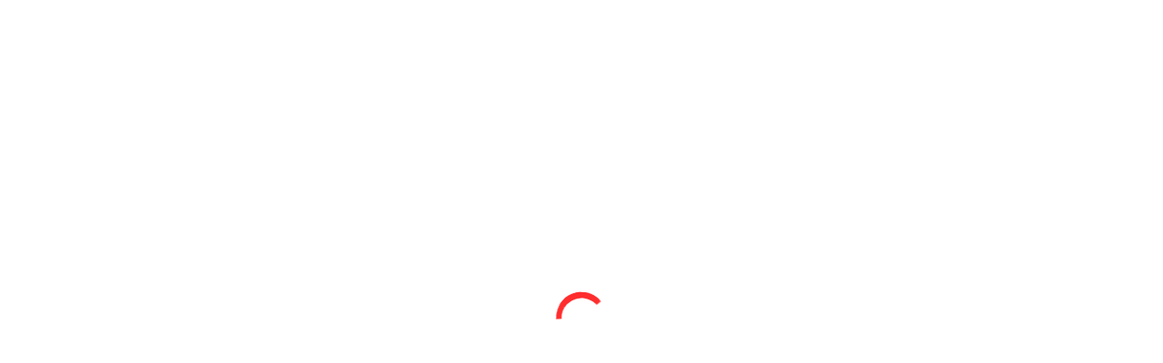

--- FILE ---
content_type: text/html; charset=utf-8
request_url: https://moneycanvas.bk.mufg.jp/buy/crowd-funding/gojomicrofinance06/
body_size: 3742
content:
<!DOCTYPE html><html lang="ja"><head><meta charSet="utf-8"/><meta name="viewport" content="width=device-width, initial-scale=1, maximum-scale=1"/><script async="" src="https://cdn-edge.karte.io/7ff85aabff1e67c5c266e1fab8b4e479/edge.js" data-options="{&quot;firstViewDisabled&quot;:true}"></script><title>五常・アンド・カンパニー マイクロファイナンスファンド#6 | 商品を選ぶ-クラウドファンディング(固定利回り) | Money Canvas（マネーキャンバス） 三菱ＵＦＪ銀行</title><meta name="description"/><link rel="canonical" href="https://moneycanvas.bk.mufg.jp/buy/crowd-funding/gojomicrofinance06/"/><meta property="og:locale" content="ja_JP"/><meta property="og:type" content="website"/><meta property="og:title" content="五常・アンド・カンパニー マイクロファイナンスファンド#6 | 商品を選ぶ-クラウドファンディング(固定利回り) | Money Canvas（マネーキャンバス） 三菱ＵＦＪ銀行"/><meta property="og:description"/><meta property="og:url" content="https://moneycanvas.bk.mufg.jp/buy/crowd-funding/gojomicrofinance06/"/><meta property="og:site_name" content="Money Canvas 学びながらできる投資 | 三菱ＵＦＪ銀行"/><meta property="og:image" content="https://moneycanvas.bk.mufg.jp/MoneyCanvas.png"/><meta name="twitter:card" content="summary_large_image"/><meta name="twitter:site" content=""/><meta name="twitter:description"/><meta name="twitter:title" content="五常・アンド・カンパニー マイクロファイナンスファンド#6 | 商品を選ぶ-クラウドファンディング(固定利回り) | Money Canvas（マネーキャンバス） 三菱ＵＦＪ銀行"/><meta name="twitter:image" content="https://moneycanvas.bk.mufg.jp/MoneyCanvas.png"/><meta name="robots" content="noindex"/><meta name="next-head-count" content="20"/><link rel="icon" type="image/svg+xml" href="/favicon.svg"/><link rel="alternate icon" href="/favicon.png"/><link rel="apple-touch-icon" href="/apple-touch-icon.png"/><link rel="preconnect" href="https://fonts.googleapis.com"/><link rel="preconnect" href="https://www.googletagmanager.com"/><link rel="preconnect" href="https://www.google-analytics.com"/><link rel="prefetch" href="https://auth.moneycanvas.bk.mufg.jp"/><link rel="preconnect" href="https://fonts.gstatic.com" crossorigin="anonymous"/><link rel="preload" href="/_next/static/media/e4af272ccee01ff0-s.p.woff2" as="font" type="font/woff2" crossorigin="anonymous" data-next-font="size-adjust"/><link rel="preload" href="/_next/static/css/0c70029859fd4709.css" as="style"/><link rel="preload" href="/_next/static/css/3c3e02bcb33b18e1.css" as="style"/><script>(function(w,d,s,l,i){w[l]=w[l]||[];w[l].push({'gtm.start':
            new Date().getTime(),event:'gtm.js'});var f=d.getElementsByTagName(s)[0],
            j=d.createElement(s),dl=l!='dataLayer'?'&l='+l:'';j.async=true;j.src=
            'https://www.googletagmanager.com/gtm.js?id='+i+dl;f.parentNode.insertBefore(j,f);
            })(window,document,'script','dataLayer','GTM-T8XH3RD');</script><script>(function(w,d,s,l,i){w[l]=w[l]||[];w[l].push({'gtm.start':
            new Date().getTime(),event:'gtm.js'});var f=d.getElementsByTagName(s)[0],
            j=d.createElement(s),dl=l!='dataLayer'?'&l='+l:'';j.async=true;j.src=
            'https://www.googletagmanager.com/gtm.js?id='+i+dl;f.parentNode.insertBefore(j,f);
            })(window,document,'script','dataLayer','GTM-KKGKMB34');</script><link rel="preload" as="style" data-href="https://fonts.googleapis.com/css2?family=Noto+Sans+JP:wght@300;400;500;600;700&amp;display=swap"/><link rel="stylesheet" data-href="https://fonts.googleapis.com/css2?family=Noto+Sans+JP:wght@300;400;500;600;700&amp;display=swap"/><link rel="stylesheet" data-href="https://fonts.googleapis.com/css2?family=Poppins:wght@700&amp;display=swap"/><link rel="stylesheet" data-href="https://fonts.googleapis.com/css2?family=M+PLUS+Rounded+1c:wght@400;700;800&amp;display=swap"/><link rel="stylesheet" data-href="https://fonts.googleapis.com/css2?family=M+PLUS+1p:wght@400;500;700;800&amp;display=swap"/><link rel="stylesheet" data-href="https://fonts.googleapis.com/css2?family=Baloo+2:wght@400;700&amp;display=swap"/><link rel="stylesheet" data-href="https://fonts.googleapis.com/css2?family=Roboto:wght@400;500;700&amp;display=swap"/><link rel="stylesheet" data-href="https://fonts.googleapis.com/css2?family=Roboto:wght@400;500;700&amp;display=swap"/><link rel="stylesheet" href="https://moneycanvas.bk.mufg.jp/contents/colpreview.css"/><script>!function(n){var o=window[n]=function(){var n=[].slice.call(arguments);return o.x?o.x.apply(0,n):o.q.push(n)};o.q=[],o.i=Date.now(),o.allow=function(){o.o="allow"},o.deny=function(){o.o="deny"}}("krt")</script><script>!function(e,t,n){var r=this&&this.__spreadArray||function(e,t,n){if(n||2===arguments.length)for(var r,o=0,a=t.length;o<a;o++)!r&&o in t||(r||(r=Array.prototype.slice.call(t,0,o)),r[o]=t[o]);return e.concat(r||Array.prototype.slice.call(t))};n[t]&&(n[t].stop(),console.warn("[krt:compat] detect old tracker and remove it"),delete n[t]);var o=n[t]||(n[t]=[]),a=function(){for(var t=[],r=0;r<arguments.length;r++)t[r]=arguments[r];return n[e].apply(n,t)};["start","stop","action","event","goal","chat","admin","group","alias","ready","form","click","submit","cmd","emit","on","send","css","js","style","option","get","set","collection"].map((function(e){o[e]=function(){for(var t=[],n=0;n<arguments.length;n++)t[n]=arguments[n];return console.error.apply(console,r(["[krt:compat] not implmeneted",e],t,!1))}})),o.track=function(){for(var e=[],t=0;t<arguments.length;t++)e[t]=arguments[t];if(0!==e.length)return e[1]||(e[1]={}),e[1]._system||(e[1]._system={}),e[1]._system.compatible_tag=!0,a.apply(void 0,r(["send"],e,!1))},o.user=function(){for(var e=[],t=0;t<arguments.length;t++)e[t]=arguments[t];return e[0]||(e[0]={}),e[0]._system||(e[0]._system={}),e[0]._system.compatible_tag=!0,a.apply(void 0,r(["send","identify"],e,!1))},["buy","view","page"].map((function(e){return o[e]=function(){for(var t=[],n=0;n<arguments.length;n++)t[n]=arguments[n];return t[0]||(t[0]={}),t[0]._system||(t[0]._system={}),t[0]._system.compatible_tag=!0,a.apply(void 0,r(["send",e],t,!1))}})),o.link=function(t,r){var o=document.querySelector(t);o&&(r||(r={}),r._system||(r._system={}),r._system.compatible_tag=!0,r.href=o.getAttribute("href"),r.event_name||(r.event_name="link"),o.addEventListener("click",(function(){return n[e]("send",r.event_name,r)}),!0))},o.api_key='7ff85aabff1e67c5c266e1fab8b4e479'}("krt","tracker",window)</script><link rel="stylesheet" href="/_next/static/css/0c70029859fd4709.css" data-n-g=""/><link rel="stylesheet" href="/_next/static/css/3c3e02bcb33b18e1.css" data-n-p=""/><noscript data-n-css=""></noscript><script defer="" noModule="" src="/_next/static/chunks/polyfills-42372ed130431b0a.js"></script><script src="/vender/aws-amplify-core.min.js" defer="" data-nscript="beforeInteractive"></script><script src="/vender/aws-amplify-analytics.min.js" defer="" data-nscript="beforeInteractive"></script><script src="/vender/aws-amplify-auth.min.js" defer="" data-nscript="beforeInteractive"></script><script defer="" src="https://ajax.googleapis.com/ajax/libs/jquery/3.6.3/jquery.min.js" data-nscript="beforeInteractive"></script><script defer="" src="https://cdnjs.cloudflare.com/ajax/libs/slick-carousel/1.8.1/slick.min.js" data-nscript="beforeInteractive"></script><script src="/_next/static/chunks/webpack-a2116650ef39590e.js" defer=""></script><script src="/_next/static/chunks/framework-3ea2bd0a5e2c4289.js" defer=""></script><script src="/_next/static/chunks/main-6b187840b03431e1.js" defer=""></script><script src="/_next/static/chunks/pages/_app-4baa1c833e9dfa2f.js" defer=""></script><script src="/_next/static/chunks/pages/buy/crowd-funding/%5Bid%5D-bf81386d3bfcd023.js" defer=""></script><script src="/_next/static/2026-01-15T06%3A06%3A13.689Z/_buildManifest.js" defer=""></script><script src="/_next/static/2026-01-15T06%3A06%3A13.689Z/_ssgManifest.js" defer=""></script><link rel="stylesheet" href="https://fonts.googleapis.com/css2?family=Noto+Sans+JP:wght@300;400;500;600;700&display=swap"/><link rel="stylesheet" href="https://fonts.googleapis.com/css2?family=Poppins:wght@700&display=swap"/><link rel="stylesheet" href="https://fonts.googleapis.com/css2?family=M+PLUS+Rounded+1c:wght@400;700;800&display=swap"/><link rel="stylesheet" href="https://fonts.googleapis.com/css2?family=M+PLUS+1p:wght@400;500;700;800&display=swap"/><link rel="stylesheet" href="https://fonts.googleapis.com/css2?family=Baloo+2:wght@400;700&display=swap"/><link rel="stylesheet" href="https://fonts.googleapis.com/css2?family=Roboto:wght@400;500;700&display=swap"/></head><body><div id="__next"><noscript><iframe src="https://www.googletagmanager.com/ns.html?id=GTM-T8XH3RD" height="0" width="0" style="display:none;visibility:hidden"></iframe></noscript><noscript><iframe src="https://www.googletagmanager.com/ns.html?id=GTM-KKGKMB34" height="0" width="0" style="display:none;visibility:hidden"></iframe></noscript><div class="Styles_loadingWrap__2LLdq"><div class="Styles_loading__o28MP"><div></div><div></div><div></div><div></div></div></div><script id="script-auxia" src="https://auxia.net/interactions/v1/interactions.js"></script><script>window.auxia = Auxia.initialize({
        apiKey: "AIzaSyBbrI-pzkRWZ_lVTuT8hREPdJH0VH_n-3Y",
        projectId: "1821",
      });</script><div class="Styles_loadingWrapFixed__5yWoj"><div class="Styles_loading__o28MP"><div></div><div></div><div></div><div></div></div></div></div><script id="__NEXT_DATA__" type="application/json">{"props":{"pageProps":{"preparePath":"/buy/crowd-funding/gojomicrofinance06/","dataCusMeta":{"title":"五常・アンド・カンパニー マイクロファイナンスファンド#6 | 商品を選ぶ-クラウドファンディング(固定利回り) | Money Canvas（マネーキャンバス） 三菱ＵＦＪ銀行"},"isNoIndex":true,"crowdFundingDetails":{"id":276,"name":"五常・アンド・カンパニー マイクロファイナンスファンド#6","slug":"gojomicrofinance06","offeringStartTime":"2023-01-18T19:00:00+09:00","offeringEndTime":"2023-01-30T15:00:00+09:00","lotteryStartAt":null,"lotteryEndAt":null,"thumbnailUrl":"https://fund-template.funds.jp/fundthumbnail/78ff6bcf-566e-42e9-b931-237f7c51ff89.jpeg","participantCompanyName":"五常・アンド・カンパニー株式会社","fundOfferingStatus":"finished","hasNotReceivedOrder":false,"progressBar":{"appliedAmount":200000000,"offeringAmount":200000000},"plannedTerm":"約18ヶ月","stepUpYield":{"expectedYield":["2.50%"],"notice":null},"appliedAmount":"¥200,000,000","offeringAmount":"¥200,000,000","logoUrl":"https://fund-template.funds.jp/companylogo/a366e9a8-ffff-4469-b9e1-835129551195.jpeg","attachments":[{"attachmentType":"standardformcontract","file":{"id":"33b5b370-ea71-45b8-80a8-594e474e5f72","name":"五常・アンド・カンパニー マイクロファイナンスファンド#6_匿名組合契約約款"}},{"attachmentType":"priortoconclusion","file":{"id":"86bac455-b863-425c-93d5-c3cc8f09416b","name":"五常・アンド・カンパニー マイクロファイナンスファンド#6_重要事項説明書"}}],"isLotteryEnabled":false,"lotteryBudget":null,"principalRedemptionInterval":"bullet","interestInterval":"quarterly","collateralExistence":"nocollateral","guarantyExistence":"noguaranty","lowestEffectiveOfferingAmount":"¥30,000,000","participantCompanySlug":"gojo","isFundLimit":false,"isNonRecourseLoan":false,"otherConditions":null,"investmentStartDate":"2023-02-06","investmentEndDate":"2024-07-31","isMCVLimited":false,"mcvCode":null},"error":false,"_sentryTraceData":"8bf122ba3308c1fa19a74942893a0947-137b8dad5154a72a","_sentryBaggage":"sentry-environment=production,sentry-public_key=afddb4bb3f22458cb65339d7731fb7e8,sentry-trace_id=8bf122ba3308c1fa19a74942893a0947"},"__N_SSP":true},"page":"/buy/crowd-funding/[id]","query":{"id":"gojomicrofinance06"},"buildId":"2026-01-15T06:06:13.689Z","isFallback":false,"isExperimentalCompile":false,"gssp":true,"scriptLoader":[]}</script></body></html>

--- FILE ---
content_type: text/css; charset=UTF-8
request_url: https://moneycanvas.bk.mufg.jp/_next/static/css/0c70029859fd4709.css
body_size: 18063
content:
@charset "UTF-8";.Styles_loadingWrapFixed__5yWoj,.Styles_loadingWrap__2LLdq{position:absolute;inset:0;display:flex;justify-content:center;align-items:center;top:0;left:0;right:0;bottom:0;width:100%;height:100%}.Styles_hasSpacingTop__O6nwO{align-items:flex-start}.Styles_loadingWrapFixed__5yWoj{position:fixed;background-color:#fff;z-index:100}.Styles_loadingModalForReduxWrap__y1Cq9{position:absolute;top:0;left:0;inset:0;display:flex;justify-content:center;align-items:center}.Styles_loading__o28MP{display:inline-block;position:relative;width:68px;height:88px}.Styles_loading__o28MP div{box-sizing:border-box;display:block;position:absolute;width:56px;height:56px;margin:6px;border-radius:50%;animation:Styles_loading__o28MP 1.2s cubic-bezier(.5,0,.5,1) infinite;border:6px solid transparent;border-top-color:#ff2d2d}.Styles_loading__o28MP div:first-child{animation-delay:-.45s}.Styles_loading__o28MP div:nth-child(2){animation-delay:-.3s}.Styles_loading__o28MP div:nth-child(3){animation-delay:-.15s}@keyframes Styles_loading__o28MP{0%{transform:rotate(0deg)}to{transform:rotate(1turn)}}.Layout_containerMobile__fWRlC,.Layout_container__H2AEG{margin:0 auto;overflow:hidden;min-height:calc(var(--vh, 1vh) * 100);background-color:#fff}.Layout_containerMobile__fWRlC.Layout_mobile__TM5fK{width:100%;max-width:428px}.Layout_containerMobile__fWRlC.Layout_desktop__cTF7s{box-shadow:0 10px 10px 5px rgba(0,0,0,.1);max-width:375px;width:100%}.Layout_containerMobile__fWRlC.Layout_workMode__RpHbT{width:100%;max-width:430px}.Layout_containerMobile__fWRlC div[class*=BreadcrumbStyle_container]{padding-left:16px}.Layout_desktop__cTF7s,.Layout_mobile__TM5fK{width:100%;max-width:768px}.Layout_desktop__cTF7s{box-shadow:0 10px 10px 5px rgba(0,0,0,.1)}.Layout_btnWrapper__SbtLd{width:inherit;max-width:768px;padding:12px 24px calc(12px + env(safe-area-inset-bottom));position:fixed;bottom:0;z-index:2;background-color:#fff}.Layout_btnWrapper__SbtLd button:not(:first-child){margin-top:8px}.Layout_botTiny__m0CAM{display:block;margin-top:12px;text-align:center;font-size:.625rem;line-height:16px;letter-spacing:.01em;font-weight:400;color:#646464}.Layout_containerSimulation__r_c2Y{padding-top:48px;width:inherit}@media only screen and (min-width:768px){.Layout_containerSimulation__r_c2Y{padding-top:104px}}.Layout_contentSimulation__G1aOc{width:inherit;overflow:scroll}.Layout_btnSubmitSimulation__bIyCh{opacity:0;visibility:hidden;position:fixed;padding:0 24px;width:inherit;bottom:calc(env(safe-area-inset-bottom) + 72px);z-index:21;left:50%;transform:translateX(-50%)}@media only screen and (min-width:768px){.Layout_btnSubmitSimulation__bIyCh{max-width:327px;padding:0}}.Layout_stickyBtnSimulation__QEEPj{opacity:1;visibility:visible}@media only screen and (min-width:768px){.Layout_btnWrapper__SbtLd{padding:12px 0;display:-moz-flex;display:flex;-moz-flex-direction:column;flex-direction:column;-moz-justify-content:center;justify-content:center;-moz-align-items:center;align-items:center}.Layout_desktop__cTF7s.Layout_desktopResponsive__ZcfcI{width:100%;max-width:768px}}.Layout_textNoteBot__lhi61{color:#646464;font-size:.625rem;letter-spacing:.01px;font-weight:400;line-height:16px;padding-top:12px;text-align:center}.Header_header__MwWvM,.Header_searchWrapper__RopvE{height:48px;width:100%;background-color:#fff;box-shadow:0 1px 4px rgba(0,0,0,.08);display:-moz-flex;display:flex;-moz-align-items:center;align-items:center;-moz-justify-content:center;justify-content:center;position:relative}@media only screen and (min-width:768px){.Header_header__MwWvM .hiddenDesk,.Header_searchWrapper__RopvE .hiddenDesk{display:none}}.Header_header__MwWvM .Header_content__ENXbo,.Header_searchWrapper__RopvE .Header_content__ENXbo{width:100%;padding:0 16px 0 6px;max-width:768px;display:-moz-flex;display:flex;align-content:center;-moz-justify-content:space-between;justify-content:space-between}@media only screen and (min-width:768px){.Header_header__MwWvM .Header_content__ENXbo,.Header_searchWrapper__RopvE .Header_content__ENXbo{padding:0 16px 0 18px}}.Header_back__UfIAg.Header_searchWrapper__RopvE,.Header_header__MwWvM.Header_back__UfIAg{box-shadow:0 1px 4px rgba(0,0,0,.08);border-bottom:1px solid #e4e8ea}.Header_back__UfIAg.Header_searchWrapper__RopvE,.Header_header__MwWvM.Header_back__UfIAg.Header_fixed__wZozS{z-index:2;width:100%}.Header_headerSignupIntro__6URUP.Header_searchWrapper__RopvE,.Header_header__MwWvM.Header_headerSignupIntro__6URUP{box-shadow:none;max-width:768px;left:50%;transform:translate(-50%);border-bottom:none}.Header_back__UfIAg.Header_onlyMobile__NCI_x.Header_searchWrapper__RopvE,.Header_header__MwWvM.Header_back__UfIAg.Header_fixed__wZozS.Header_onlyMobile__NCI_x{width:100%;max-width:375px;left:unset}.Header_header__MwWvM.Header_fixed__wZozS.Header_onlyMobile__NCI_x,.Header_onlyMobile__NCI_x.Header_searchWrapper__RopvE{max-width:375px;left:unset}.Header_header__MwWvM.Header_fixed__wZozS.Header_mobile__0TOBE.Header_onlyMobile__NCI_x,.Header_mobile__0TOBE.Header_onlyMobile__NCI_x.Header_searchWrapper__RopvE{width:100%;max-width:428px}.Header_back__UfIAg.Header_mobile__0TOBE.Header_searchWrapper__RopvE,.Header_header__MwWvM.Header_back__UfIAg.Header_fixed__wZozS.Header_mobile__0TOBE{width:100%}.Header_back__UfIAg.Header_mobile__0TOBE.Header_onlyMobile__NCI_x.Header_searchWrapper__RopvE,.Header_header__MwWvM.Header_back__UfIAg.Header_fixed__wZozS.Header_mobile__0TOBE.Header_onlyMobile__NCI_x{width:100%;max-width:428px}.Header_headerBackIcon__hviAG{transform:rotate(180deg);cursor:pointer;z-index:21}.Header_headerText__v_cwP{font-size:.875rem;font-weight:700;line-height:24px;color:#1d2225;position:absolute;top:50%;left:50%;transform:translate(-50%,-50%);overflow:hidden;text-overflow:ellipsis;display:-webkit-box;-webkit-box-orient:vertical;-webkit-line-clamp:1;width:70%;text-align:center}@media only screen and (min-width:768px){.Header_headerText__v_cwP{max-width:540px}}.Header_headerTextWL__L_rfF{font-size:.875rem;font-weight:700;line-height:24px;color:#1d2225;position:absolute;top:50%;left:50%;transform:translate(-50%,-50%);overflow:hidden;width:70%;text-align:center}@media only screen and (min-width:768px){.Header_headerTextWL__L_rfF{max-width:540px}}.Header_headerIconClose__b0Vgd{width:11px;height:11px}.Header_headerSearch__JXyCL{padding:8px 24px;background-color:#fff;box-shadow:0 8px 24px hsla(210,8%,62%,.2)}.Header_headerSetting__n1c5T{height:56px}.Header_header__MwWvM .Header_backBtn__YnnmG,.Header_searchWrapper__RopvE .Header_backBtn__YnnmG{display:flex;align-items:center}.Header_logoMCV__28vak,.Header_logo__V9h3K{position:absolute;height:14px;max-width:120px;width:100%;top:50%;left:48px;transform:translateY(-50%)}.Header_logoCompany__5ACRG{display:-moz-flex;display:flex;-moz-align-items:center;align-items:center}.Header_logoCompanyImg__ScLue{width:100%;height:36px;object-fit:cover}@media only screen and (max-width:576px){.Header_logoCompanyImg__ScLue{height:34px;object-fit:contain}.Header_logoCompanyImgPosLeft__PJkcP{object-position:0 50%}}.Header_logoText__na7Hf{color:#1d2225;text-align:center;font-family:Helvetica,sans-serif;font-size:.625rem;font-weight:700;letter-spacing:.1px;margin:0 7px}@media only screen and (max-width:360px){.Header_logoMCV__28vak,.Header_logo__V9h3K{width:200px}}.Header_logoMCV__28vak{height:25px}@media only screen and (min-width:768px){.Header_logoMCV__28vak{height:14px}}.Header_cart___KztJ{position:relative;width:24px;height:24px;margin-right:16px}.Header_fixed__wZozS,.Header_searchWrapper__RopvE{position:fixed;z-index:2;width:inherit;max-width:768px;width:100%}.Header_pointerSP__Y8FoR,.Header_pointer__kcXg5{cursor:pointer;z-index:21}.Header_pointerSP__Y8FoR{width:32px;height:32px;background-image:url(/images/ic_close-black.png);background-repeat:no-repeat;background-position:50%;background-size:contain}@media only screen and (min-width:768px){.Header_pointerSP__Y8FoR{background-image:url(/images/ic_close-black-pc.png)}}.Header_mock__lALhY{height:48px;width:100%}.Header_wrapHamburger__ntte6{width:24px;height:24px;cursor:pointer}.Header_badge__7hFli{width:14px;height:14px;background-color:#ff2d2d;border:1px solid #fff;display:flex;justify-content:center;align-items:center;font-size:.5rem;line-height:16px;letter-spacing:.023em;color:#fff;border-radius:50%;position:absolute;right:-4px;top:-4px;box-sizing:content-box;font-weight:700}.Header_iconWraper__4Fc5B{display:flex}.Header_headerDesktop__gujGY{display:none}.Header_headerContent__4dgi7{width:100%;max-width:768px;display:-moz-flex;display:flex;-moz-align-items:center;align-items:center;-moz-justify-content:space-between;justify-content:space-between;padding:0 16px}.Header_headerButton__2Gguj button{width:99px;padding:4px 5px;border-radius:10px;font-size:10px}.Header_headerButton__2Gguj .Header_headerIcon__Z5gfS{width:100%;display:flex;justify-content:flex-end}.Header_headerButton__2Gguj .Header_headerItem__KSeaV{margin-right:8px;position:relative;width:24px;height:24px}@media only screen and (min-width:768px){.Header_headerButton__2Gguj .Header_headerItem__KSeaV{margin-right:10px}.Header_headerButton__2Gguj .Header_headerItem__KSeaV:last-child{margin-right:0}}.Header_headerButton__2Gguj.Header_withoutNotice___ytgU{display:none}@media only screen and (min-width:768px){.Header_headerButton__2Gguj.Header_withoutNotice___ytgU{display:inline-block}}.Header_closeIcon__JrVIg{visibility:hidden}.Header_noticeLoading__pluQy{width:24px;height:24px;background-color:#dddbdd;overflow:hidden;position:relative;border-radius:50%}.Header_noticeLoading__pluQy:after{position:absolute;top:0;right:0;bottom:0;left:0;transform:translateX(-100%);background-image:linear-gradient(90deg,hsla(0,0%,100%,0),hsla(0,0%,100%,.2) 20%,hsla(0,0%,100%,.5) 60%,hsla(0,0%,100%,0));animation:Header_shimmer__tGy3U 2s infinite;content:""}.Header_alignCenterVerticle__iQTAV{display:flex;align-items:center}.Header_searchButton__tLL_S{width:24px;height:24px;cursor:pointer}.Header_searchWrapper__RopvE{background-color:#f3f4f5;width:0;transition:all .4s;padding:0;overflow:hidden}.Header_searchWrapper__RopvE.Header_open__2KMgq{width:100%;padding:6px 16px 6px 8px}.Header_searchBlock__FbWm1{flex-grow:1;margin-left:4px;position:relative;height:36px}.Header_searchBlock__FbWm1 input{width:100%;background-color:#fff;border:none;border-radius:8px;padding:10px 36px 10px 16px;color:#000;font-size:.75rem;line-height:16px}.Header_searchBlock__FbWm1 input::placeholder{color:#bfc8cd}.Header_searchBlock__FbWm1 .Header_clearIcon__Y2Z_o{position:absolute;top:50%;right:8px;transform:translateY(-50%);width:20px;height:20px}.Header_searchBlock__FbWm1 .Header_clearIcon__Y2Z_o.Header_hidden__QJ_69{display:none}.Header_mr8__9YfHJ{margin-right:8px}.Header_loginButton__FvlOQ{position:relative}.Header_loginButton__FvlOQ .Header_signupAppeal__kk01U{position:absolute;top:calc(100% - 3px);right:4px;width:97px;height:31px;animation-name:Header_animationSignupAppeal___EC8O;animation-duration:5s;animation-fill-mode:forwards;transition-timing-function:ease-out}@media only screen and (min-width:768px){.Header_loginButton__FvlOQ .Header_signupAppeal__kk01U{right:16px}}@keyframes Header_animationSignupAppeal___EC8O{0%{transform:translateY(0)}20%{transform:translateY(10%)}40%{transform:translateY(0)}60%{transform:translateY(10%)}80%{transform:translateY(0)}95%{opacity:1}99%{transform:translateY(10%);opacity:0}to{transform:translateY(-100px);opacity:0}}@keyframes Header_shimmer__tGy3U{to{transform:translateX(100%)}}.Header_lastItemsBlock__aXCml{display:-moz-flex;display:flex;-moz-align-items:center;align-items:center}.Header_displayLeftHamburger__czdBt{display:inline-block}@media only screen and (min-width:768px){.Header_displayLeftHamburger__czdBt{display:none}}.Header_displayRightHamburger__prAwU{display:none}@media only screen and (min-width:768px){.Header_displayRightHamburger__prAwU{display:inline-block}.Header_header__MwWvM,.Header_searchWrapper__RopvE{left:0;max-width:100%}.Header_haveFence__ig9x9.Header_searchWrapper__RopvE,.Header_header__MwWvM.Header_haveFence__ig9x9{border-bottom:1px solid #e4e8ea;box-shadow:none}.Header_fixed__wZozS,.Header_searchWrapper__RopvE{width:100%;left:0}.Header_headerDesktop__gujGY{display:inline-block}.Header_headerLogo__4edC_{width:137px}.Header_header__MwWvM:not(.Header_back__UfIAg.Header_onlyMobile__NCI_x) .Header_logoMCV__28vak,.Header_header__MwWvM:not(.Header_back__UfIAg.Header_onlyMobile__NCI_x) .Header_logo__V9h3K,.Header_searchWrapper__RopvE:not(.Header_back__UfIAg.Header_onlyMobile__NCI_x) .Header_logoMCV__28vak,.Header_searchWrapper__RopvE:not(.Header_back__UfIAg.Header_onlyMobile__NCI_x) .Header_logo__V9h3K{position:absolute;height:14px;max-width:120px;width:100%;top:50%;left:50%;transform:translate(-50%,-50%)}}@media only screen and (min-width:768px)and (max-width:360px){.Header_header__MwWvM:not(.Header_back__UfIAg.Header_onlyMobile__NCI_x) .Header_logoMCV__28vak,.Header_header__MwWvM:not(.Header_back__UfIAg.Header_onlyMobile__NCI_x) .Header_logo__V9h3K,.Header_searchWrapper__RopvE:not(.Header_back__UfIAg.Header_onlyMobile__NCI_x) .Header_logoMCV__28vak,.Header_searchWrapper__RopvE:not(.Header_back__UfIAg.Header_onlyMobile__NCI_x) .Header_logo__V9h3K{width:115px}}@media only screen and (min-width:768px){.Header_closeIcon__JrVIg{visibility:visible;display:-moz-flex;display:flex;-moz-justify-content:center;justify-content:center;-moz-align-items:center;align-items:center}.Header_searchButton__tLL_S,.Header_searchWrapper__RopvE{display:none}}.Header_containWl__kfvpB{display:flex;justify-content:center;align-items:center}.Header_logoOfficial__rrfzp{position:absolute;height:25px;max-width:44px;width:100%;top:50%;left:48px;transform:translateY(-50%)}@media only screen and (min-width:768px){.Header_logoOfficial__rrfzp{position:relative;height:16px;max-width:120px;width:100%;margin-right:26px;top:0;left:0;transform:translate(0)}}.Header_externalContainer__A6mM_{height:36px;display:-moz-flex;display:flex;-moz-align-items:center;align-items:center}@media only screen and (min-width:768px){.Header_externalContainer__A6mM_[data-wl-name=kiyobank]{padding-top:12px}}.Header_externalImg__vC2tL{object-fit:contain;object-position:50% 0;height:36px;width:auto}.Button_primaryLarge__YwRo8,.Button_primaryMedium__ovoRD,.Button_primaryRegular__SVTBI,.Button_primarySmall__EoK8b,.Button_primary__KcWsb{border-radius:24px;color:#fff;font-weight:700;background-color:#ff2d2d;cursor:pointer;padding:0;line-height:20px;font-family:Noto Sans JP,-apple-system,BlinkMacSystemFont,Segoe UI,Roboto,Oxygen,Ubuntu,Cantarell,Fira Sans,Droid Sans,Helvetica Neue,sans-serif}@media only screen and (min-width:768px){.Button_primaryLarge__YwRo8:hover:not([disabled],.Button_primary__KcWsb.Button_notEffectHover__Dk89L,.Button_notEffectHover__Dk89L.Button_primarySmall__EoK8b,.Button_notEffectHover__Dk89L.Button_primaryMedium__ovoRD,.Button_notEffectHover__Dk89L.Button_primaryRegular__SVTBI,.Button_notEffectHover__Dk89L.Button_primaryLarge__YwRo8),.Button_primaryMedium__ovoRD:hover:not([disabled],.Button_primary__KcWsb.Button_notEffectHover__Dk89L,.Button_notEffectHover__Dk89L.Button_primarySmall__EoK8b,.Button_notEffectHover__Dk89L.Button_primaryMedium__ovoRD,.Button_notEffectHover__Dk89L.Button_primaryRegular__SVTBI,.Button_notEffectHover__Dk89L.Button_primaryLarge__YwRo8),.Button_primaryRegular__SVTBI:hover:not([disabled],.Button_primary__KcWsb.Button_notEffectHover__Dk89L,.Button_notEffectHover__Dk89L.Button_primarySmall__EoK8b,.Button_notEffectHover__Dk89L.Button_primaryMedium__ovoRD,.Button_notEffectHover__Dk89L.Button_primaryRegular__SVTBI,.Button_notEffectHover__Dk89L.Button_primaryLarge__YwRo8),.Button_primarySmall__EoK8b:hover:not([disabled],.Button_primary__KcWsb.Button_notEffectHover__Dk89L,.Button_notEffectHover__Dk89L.Button_primarySmall__EoK8b,.Button_notEffectHover__Dk89L.Button_primaryMedium__ovoRD,.Button_notEffectHover__Dk89L.Button_primaryRegular__SVTBI,.Button_notEffectHover__Dk89L.Button_primaryLarge__YwRo8),.Button_primary__KcWsb:hover:not([disabled],.Button_primary__KcWsb.Button_notEffectHover__Dk89L,.Button_notEffectHover__Dk89L.Button_primarySmall__EoK8b,.Button_notEffectHover__Dk89L.Button_primaryMedium__ovoRD,.Button_notEffectHover__Dk89L.Button_primaryRegular__SVTBI,.Button_notEffectHover__Dk89L.Button_primaryLarge__YwRo8){color:#ffcbcb}}.Button_primaryLarge__YwRo8:disabled,.Button_primaryMedium__ovoRD:disabled,.Button_primaryRegular__SVTBI:disabled,.Button_primarySmall__EoK8b:disabled,.Button_primary__KcWsb:disabled{background-color:#ffcbcb}.Button_primaryLarge__YwRo8{height:56px;width:100%;position:relative;font-size:.875rem}@media only screen and (max-width:320px){.Button_primaryLarge__YwRo8{height:50px}}.Button_primaryRegular__SVTBI{height:36px;width:279px;font-size:.875rem;line-height:22px}.Button_primaryRegularFull__S1d9V{width:100%}.Button_primaryMedium__ovoRD{height:32px;width:128px;font-size:.625rem;line-height:16px}.Button_primarySmall__EoK8b{height:24px;width:90px;font-size:.5rem;line-height:16px}@media only screen and (max-width:320px){.Button_primarySmall__EoK8b{width:80px}}.Button_secondaryLarge__1_nEu,.Button_secondaryMedium__H_m8L,.Button_secondaryRegular__7_N94,.Button_secondarySize48__Bq67u,.Button_secondary__k_TzE{border-radius:24px;color:#fff;font-weight:700;background-color:#1d2225;cursor:pointer;padding:0;line-height:20px;font-family:Noto Sans JP,-apple-system,BlinkMacSystemFont,Segoe UI,Roboto,Oxygen,Ubuntu,Cantarell,Fira Sans,Droid Sans,Helvetica Neue,sans-serif}@media only screen and (min-width:768px){.Button_secondaryLarge__1_nEu:hover:not([disabled]),.Button_secondaryMedium__H_m8L:hover:not([disabled]),.Button_secondaryRegular__7_N94:hover:not([disabled]),.Button_secondarySize48__Bq67u:hover:not([disabled]),.Button_secondary__k_TzE:hover:not([disabled]){color:#9aa9b0}}.Button_secondaryLarge__1_nEu:disabled,.Button_secondaryMedium__H_m8L:disabled,.Button_secondaryRegular__7_N94:disabled,.Button_secondarySize48__Bq67u:disabled,.Button_secondary__k_TzE:disabled{background-color:#e4e8ea}.Button_secondaryLarge__1_nEu{height:56px;width:100%;font-size:.875rem}.Button_secondarySize48__Bq67u{height:48px;font-size:.75rem;line-height:16px}.Button_secondaryRegular__7_N94{height:36px;width:279px;font-size:.875rem;line-height:22px}.Button_secondaryRegularFull__G_Pd3{width:100%}.Button_secondaryMedium__H_m8L{height:32px;font-size:.75rem;line-height:16px}.Button_basicLarge__grUW_,.Button_basicMediumSAP__2PDlF,.Button_basicMedium__IG6S0,.Button_basicRegular__uxH_Y,.Button_basicSmall__b_U6d,.Button_basic__Zu91g{font-family:Noto Sans JP,-apple-system,BlinkMacSystemFont,Segoe UI,Roboto,Oxygen,Ubuntu,Cantarell,Fira Sans,Droid Sans,Helvetica Neue,sans-serif;border-radius:24px;color:#1d2225;font-weight:700;background-color:#fff;border:1px solid #1d2225;line-height:20px;cursor:pointer}@media only screen and (min-width:768px){.Button_basicLarge__grUW_:hover,.Button_basicMediumSAP__2PDlF:hover,.Button_basicMedium__IG6S0:hover,.Button_basicRegular__uxH_Y:hover,.Button_basicSmall__b_U6d:hover,.Button_basic__Zu91g:hover{color:#758993;border-color:#758993}}.Button_basicLarge__grUW_:disabled,.Button_basicMediumSAP__2PDlF:disabled,.Button_basicMedium__IG6S0:disabled,.Button_basicRegular__uxH_Y:disabled,.Button_basicSmall__b_U6d:disabled,.Button_basic__Zu91g:disabled{background-color:#e4e8ea}.Button_basicLarge__grUW_{height:56px;width:100%;font-size:.875rem}.Button_basicRegular__uxH_Y{height:36px;width:279px;font-size:.875rem;line-height:22px}.Button_basicRegularFull__4sMXI{width:100%}.Button_basicMedium__IG6S0{height:32px;font-size:.625rem;min-width:128px;padding:8px 24px;line-height:16px}.Button_basicMediumSAP__2PDlF{height:24px;padding:0 15px;min-width:162px;font-size:.625rem;line-height:16px}.Button_basicSmall__b_U6d{height:24px;width:88px;font-size:.625rem;line-height:16px}@media only screen and (min-width:768px){.Button_basicSmall__b_U6d{width:90px}}.Button_seeMore__Of9de{width:100%;text-align:center;font-size:.5rem;line-height:16px;color:#1d2225;margin-bottom:16px;cursor:pointer}.Button_containWrapper__QjLq8{max-width:calc(100% - 48px);width:100%;margin-bottom:32px}.Button_containWrapperNonBot__KuRys{max-width:calc(100% - 48px);width:100%;margin:auto}.Button_containCenter__7liJr{width:100%}.Button_containCenter__7liJr .Button_basicLarge__grUW_{display:flex;justify-content:center;align-items:center;margin:0 auto}.Button_btnCenter__2nSne{display:block;margin:0 auto}.Button_btnBoxShadow__OYv39{box-shadow:0 4px 10px rgba(0,0,0,.1)}.Button_btnFull__NBR5u{width:100%;max-width:100%}.Button_imgLeft__T5_ps{position:absolute;left:4px;top:50%;transform:translateY(-50%)}.Button_btnShowArrow__Pc_Wq{background-image:url(/images/ic_arrow-circle-white.svg);background-position:top 50% right 8px;background-size:16px 16px;background-repeat:no-repeat}@media only screen and (min-width:576px){.Button_basicLarge__grUW_,.Button_primaryLarge__YwRo8,.Button_secondaryLarge__1_nEu{max-width:327px}}.Modal_modalWrapperFull__9qMtb,.Modal_modalWrapper__bgpw_{display:-moz-flex;display:flex;-moz-flex-direction:column;flex-direction:column;height:100%}.Modal_modalWrapperFull__9qMtb{justify-content:space-between;width:100%;padding:0 24px 24px;overflow-y:scroll;height:100vh;height:calc(var(--vh, 1vh) * 100)}.Modal_modalWrapperFull__9qMtb .Modal_wrapperButton__OdXT4{text-align:center}.Modal_modalTsumitateSimulation__VnjCf{background-color:#fff}@media only screen and (min-width:768px){.Modal_modalTsumitateSimulation__VnjCf{min-width:520px;background-color:#fff}}.Modal_modalWrapperTsumitate__lw1Yw{display:-moz-flex;display:flex;-moz-flex-direction:column;flex-direction:column;height:calc(100vh - 300px);margin-bottom:66px;overflow:scroll}@media only screen and (min-width:768px){.Modal_modalWrapperTsumitate__lw1Yw{height:calc(100% - 105px);max-height:calc(100vh - 200px);margin-bottom:0}}.Modal_containerSetting__BixOr,.Modal_container__T5Dvn{display:flex;flex-direction:column;justify-content:space-between}.Modal_containerSetting__BixOr{margin-bottom:16px}.Modal_closeTsumitate__zVwOH{z-index:999;width:100%;height:11px;right:0;position:fixed;display:flex;justify-content:flex-end;align-items:center;padding:22px 26px;background:#fff}.Modal_closeTsumitate__zVwOH img{width:11px}@media only screen and (min-width:768px){.Modal_closeTsumitate__zVwOH{position:static;padding:0;margin:16px 0 5px 10px;height:24px}.Modal_closeTsumitate__zVwOH img{cursor:pointer}}.Modal_close__AOA14{cursor:pointer;position:absolute;width:11px;height:11px;padding:6.5px;right:15px;top:10px;z-index:100;margin:0;box-sizing:content-box}.Modal_close__AOA14.Modal_sideBar__jMsDy{top:8px;right:8px}.Modal_close__AOA14 img{display:block;cursor:pointer}.Modal_closeFull__nnuod{width:100%;height:48px;position:fixed;top:0;left:0;background:#fff;padding:0 21px;display:flex;justify-content:flex-end;align-items:center;cursor:pointer;z-index:1}.Modal_text__u2Fpf{font-size:1rem;color:#1d2225;margin-top:40px;margin-bottom:50px;text-align:center;font-weight:700;line-height:24px}.Modal_btnMargin__XYxXo{margin-top:16px}.Modal_btnMargin24__6Trc9{margin-top:24px}.Modal_closeText__5ZdWh{font-size:.625rem;color:#646464;cursor:pointer;margin-top:16px;text-align:center;line-height:16px}.Modal_prWrapper__odCQn{width:236px;height:155px;margin:0 auto 62px;position:relative}.Modal_prWrapper__odCQn img{width:100%;height:100%}.Modal_prTitleSmaller__NFfab{font-size:1rem;color:#1d2225;margin-top:20px;margin-bottom:50px;text-align:center;font-weight:700;line-height:24px}.Modal_cTitle__rnNit,.Modal_profileIndicatingTitle__2uQAw{margin-top:20px;margin-bottom:32px;letter-spacing:-.019em;line-height:32px;font-size:1.5rem}.Modal_retail__boVk5{display:flex;line-height:16px}.Modal_retailWrapper__cIKRH{justify-content:space-between;margin:32px 8px 8px 16px}.Modal_retailLabel__QE0vt{font-size:.75rem;font-weight:700;color:#000}.Modal_retailLink__vQYce{font-size:.625rem;color:#646464}.Modal_retailSelect__Mg1Sg{justify-content:center;margin-bottom:0}.Modal_retailContentUFJ__yTXxq,.Modal_retailContent__OGHRl,.Modal_retailItem__n8W_1{display:flex;flex-direction:column;justify-content:center;align-items:center;padding:16px 18px;background:#fff;border-radius:24px;border:1px solid #e4e8ea;min-width:140px;margin-right:16px}@media only screen and (max-width:360px){.Modal_retailContentUFJ__yTXxq,.Modal_retailContent__OGHRl,.Modal_retailItem__n8W_1{padding:12px 20px;min-width:120px}}@media only screen and (max-width:320px){.Modal_retailContentUFJ__yTXxq,.Modal_retailContent__OGHRl,.Modal_retailItem__n8W_1{padding:12px 16px;min-width:112px}}.Modal_retailContentUFJ__yTXxq img,.Modal_retailContent__OGHRl img,.Modal_retailItem__n8W_1 img{mix-blend-mode:luminosity;opacity:.4}.Modal_retailContentUFJ__yTXxq:last-child,.Modal_retailContent__OGHRl:last-child,.Modal_retailItem__n8W_1:last-child{margin-right:0}.Modal_Active__lgsRP.Modal_retailContentUFJ__yTXxq,.Modal_Active__lgsRP.Modal_retailContent__OGHRl,.Modal_retailItem__n8W_1.Modal_Active__lgsRP{background:#fff4f4;border:1px solid #ff6262}.Modal_Active__lgsRP.Modal_retailContentUFJ__yTXxq img,.Modal_Active__lgsRP.Modal_retailContent__OGHRl img,.Modal_retailItem__n8W_1.Modal_Active__lgsRP img{mix-blend-mode:normal;opacity:1}.Modal_Active__lgsRP.Modal_retailContentUFJ__yTXxq .Modal_retailText__C46DE,.Modal_Active__lgsRP.Modal_retailContent__OGHRl .Modal_retailText__C46DE,.Modal_retailItem__n8W_1.Modal_Active__lgsRP .Modal_retailText__C46DE{color:#e10000}.Modal_retailText__C46DE{color:#646464;font-size:.75rem;margin-top:8px;white-space:nowrap;line-height:16px}.Modal_retailCheck__Dq3jw{text-align:center;margin:16px auto}.Modal_retailCheck__Dq3jw div[class*=CheckBox_checkboxWrapper] label{font-weight:400;font-size:.75rem;color:#646464}.Modal_retailContentUFJ__yTXxq,.Modal_retailContent__OGHRl{min-width:146px;min-height:86px;margin-right:10px}.Modal_Active__lgsRP.Modal_retailContentUFJ__yTXxq .Modal_retailContentDescription__wtNUH,.Modal_retailContent__OGHRl.Modal_Active__lgsRP .Modal_retailContentDescription__wtNUH{color:#ff6262}.Modal_Active__lgsRP.Modal_retailContentUFJ__yTXxq .Modal_contentStick__2h1Oe,.Modal_retailContent__OGHRl.Modal_Active__lgsRP .Modal_contentStick__2h1Oe{background-color:#ff6262}.Modal_retailContentDescription__wtNUH{display:flex;align-items:center;font-family:Noto Sans JP;font-size:.5625rem;font-weight:700;line-height:11.7px;text-align:center;text-underline-position:from-font;-webkit-text-decoration-skip-ink:none;text-decoration-skip-ink:none;color:#646464}.Modal_retailContentDescription__wtNUH span{width:108px;display:block;margin:0 2px}.Modal_retailContentUFJ__yTXxq .Modal_contentStick__2h1Oe,.Modal_retailContent__OGHRl .Modal_contentStick__2h1Oe{width:1.1px;height:12px;background-color:#646464;border-radius:0 0 5px 5px}.Modal_retailContentUFJ__yTXxq .Modal_contentStick__2h1Oe:first-child,.Modal_retailContentUFJ__yTXxq .Modal_contentStick__2h1Oe:nth-child(2),.Modal_retailContent__OGHRl .Modal_contentStick__2h1Oe:first-child,.Modal_retailContent__OGHRl .Modal_contentStick__2h1Oe:nth-child(2){transform:rotate(335deg)}.Modal_retailContentUFJ__yTXxq .Modal_contentStick__2h1Oe:nth-child(4),.Modal_retailContentUFJ__yTXxq .Modal_contentStick__2h1Oe:nth-child(5),.Modal_retailContent__OGHRl .Modal_contentStick__2h1Oe:nth-child(4),.Modal_retailContent__OGHRl .Modal_contentStick__2h1Oe:nth-child(5){transform:rotate(-335deg)}.Modal_retailContentUFJ__yTXxq .Modal_contentStick__2h1Oe:first-child,.Modal_retailContentUFJ__yTXxq .Modal_contentStick__2h1Oe:nth-child(4),.Modal_retailContent__OGHRl .Modal_contentStick__2h1Oe:first-child,.Modal_retailContent__OGHRl .Modal_contentStick__2h1Oe:nth-child(4){margin-right:5px}.Modal_retailContentUFJ__yTXxq .Modal_retailContentNameCompany__MwGdT,.Modal_retailContent__OGHRl .Modal_retailContentNameCompany__MwGdT{margin:16px 0 6px;height:10.16px;object-fit:contain;mix-blend-mode:normal;opacity:1;width:120px;min-height:11px}.Modal_retailContentUFJ__yTXxq .Modal_retailContentNameCompany__MwGdT{width:72px}.Modal_retailContentUFJ__yTXxq .Modal_retailContentDescription__wtNUH span{text-align:center;display:flex;flex-direction:column;align-items:center;width:82px;margin:0 5px}.Modal_btnSubmit___3kOq{position:fixed;bottom:0;width:100%;padding:24px 26px 24px 22px;left:0;background:#fff;border-radius:0 0 24px 24px}@media only screen and (min-width:768px){.Modal_btnSubmit___3kOq{position:static;padding:0;max-height:105px;max-width:280px;margin:0 auto}}.Modal_InvestmentConfirmText__dMdeq{line-height:24px;font-size:.875rem;color:#000;font-weight:400;max-width:247px;margin:16px auto 32px}.Modal_InvestmentConfirmTitle__A5_8m{margin-top:20px;text-align:center;line-height:32px;font-size:1.5rem;color:#000;font-weight:700}.Modal_prTitle__QT1XY{font-size:1rem}.Modal_prTitle24__2l0j5,.Modal_prTitle__QT1XY{color:#1d2225;margin-top:20px;margin-bottom:16px;text-align:center;font-weight:700;line-height:24px}.Modal_prTitle24__2l0j5{font-size:1.5rem}.Modal_ocWrapper__ZVUeK{width:auto;height:245px;margin:0 -16px;position:relative}.Modal_ocWrapper__ZVUeK img{width:100%;height:100%}.Modal_ocContent__QlEw7{margin:0 24px 8px}.Modal_ocContentType__BgATP{margin-top:16px}.Modal_ocContentType__BgATP:first-child{margin-top:0}.Modal_ocContentType__BgATP .Modal_ocContentTitle__cXKHL{font-weight:700;font-size:12px;line-height:16px}.Modal_ocContentTypeTitle__rjL09{font-size:1.5rem;line-height:32px;letter-spacing:-.019em;text-align:center;margin-top:0;margin-bottom:16px}.Modal_ocContentTypeDescription__cikSn{font-size:14px;line-height:24px;letter-spacing:-.006em;color:#000;text-align:justify}.Modal_ocContentType__BgATP ul{margin:8px 0}.Modal_ocContentType__BgATP ul li{font-weight:400;font-size:12px;line-height:16px;margin:8px 0 4px -16px}.Modal_ocContentType__BgATP ul span{font-weight:400;font-size:10px;line-height:16px;margin-left:-36px;display:block}.Modal_ocDescription__eC6V7{font-weight:400;font-size:.625rem;line-height:16px;letter-spacing:.01em;color:#646464;text-align:justify;margin:0 24px 32px}.Modal_deleteOrderContent__n15gT{font-size:.875rem;font-weight:400;line-height:24px;letter-spacing:-.006em;color:#000;padding:0 24px 32px}.Modal_deleteSuccessContent__pHC_i{margin:0 -16px 26px}.Modal_selfTitle__FS_o6{font-size:1.5rem;margin-bottom:8px;font-weight:700;line-height:32px;text-align:center;letter-spacing:-.019em}.Modal_selfText__K1zCK{font-size:.75rem;font-weight:400;line-height:16px;text-align:center;color:#000}.Modal_leaveSiteText__Wv_ku{font-size:.875rem;font-weight:400;line-height:24px;color:#000;margin:24px}@media only screen and (min-width:768px){.Modal_leaveSiteText__Wv_ku{margin:16px 24px 32px}}.Modal_restrictText__BKoNl{font-size:.875rem;font-weight:400;line-height:24px;color:#000;margin:7px 24px 31px}.Modal_profileIndicatingTitle__2uQAw{margin:20px 16px 16px;text-align:center}.Modal_profileIndicatingText__1__Ae{font-size:.875rem;line-height:24px;font-weight:400;margin:0 24px 32px;letter-spacing:-.006em}.Modal_selfSettingContent__171E5{margin-bottom:25px}.Modal_selfSettingContent__171E5 img{display:block;margin:20px auto 5px}.Modal_selfSettingContent__171E5 .Modal_bold___Shzn{font-weight:700;margin-left:8px}.Modal_selfSettingContent__171E5 ul{margin:4px 0 0;-webkit-padding-start:30px;padding-inline-start:30px}@media only screen and (min-width:768px){.Modal_selfSettingContent__171E5 ul{-webkit-padding-start:25px;padding-inline-start:25px}}.Modal_selfSettingContent__171E5 .Modal_sText__aLSgN{font-size:.75rem;line-height:16px}.Modal_space16__5_wBE{margin-bottom:16px}.Modal_breakAll__QPQbx{word-break:break-all}.Modal_padding30__2ukAO{padding:0 30px}.Modal_timeOutText__N8vmM{line-height:24px;font-size:.875rem;letter-spacing:-.006em;color:#000;font-weight:400;max-width:247px;margin:16px auto 32px}.Modal_pointer__3xwBd{cursor:pointer}.Modal_settingText__GS8Bc{text-align:center;font-size:1rem;font-weight:700;line-height:24px;padding:32px 0;letter-spacing:-.011em}.Modal_settingText__GS8Bc.Modal_moneytreePadding__pwuzZ{padding:24px 0 40px}.Modal_connectText__Dk9ps{font-size:.875rem;line-height:24px;padding:0 24px;margin-bottom:32px}.Modal_connectTitleModalAccountSetting__PKsxt,.Modal_connectTitle__dS88k{font-size:1.5rem;line-height:32px;text-align:center;font-weight:700;padding:16px 0}.Modal_deleteDirectTextAccountSetting__xrNCa,.Modal_deleteDirectText__l1U5x{font-size:1rem;line-height:24px;font-weight:700;letter-spacing:-.0011em;text-align:center;margin-top:28px;margin-bottom:32px}.Modal_deleteDirectTextAccountSetting__xrNCa{margin-bottom:40px}.Modal_mdScroll__MSuRH{max-height:calc(var(--vh, 1vh) * 100 - 250px);height:auto;overflow-y:auto;-webkit-overflow-scrolling:touch;overflow-x:hidden;z-index:1000}.Modal_orderStockCompleteWrapperMd__hx5i2 .Modal_bsModalBtnFooter__AqB57{margin-top:10px}.Modal_hintWrapper__YAP3f{width:100%;height:132px;overflow-y:scroll;padding:10px 15px;background:#fff;box-shadow:0 0 10px rgba(0,0,0,.2);border-radius:4px;font-size:.625rem;line-height:16px;letter-spacing:.01em;color:#646464;position:absolute;z-index:1;left:25px;cursor:default;-webkit-user-select:text;-moz-user-select:text;user-select:text}.Modal_hintWrapperBottom__fBnmE{top:25px}.Modal_hintWrapperTop__rNw0T{bottom:25px}.Modal_CompensationContainer__IHDpo{max-height:100%}.Modal_CompensationContainer__IHDpo .Modal_CompensationName__WBQiK{padding:8px 16px;background:#f3f4f5;border-radius:8px;margin-top:5px}.Modal_CompensationContainer__IHDpo .Modal_CompensationName__WBQiK h2{font-weight:700;font-size:1.5rem;line-height:32px;letter-spacing:-.019em;margin:0}.Modal_CompensationContainer__IHDpo .Modal_CompensationName__WBQiK p{font-weight:400;font-size:.75rem;line-height:16px;color:#646464;margin-top:8px}.Modal_CompensationContainer__IHDpo .Modal_CompensationContent__Mc2MV{word-wrap:break-word}.Modal_CompensationContainer__IHDpo .Modal_CompensationContent__Mc2MV strong{font-weight:700;font-size:1rem;line-height:24px;letter-spacing:-.006em;color:#000;margin:16px 0 8px;display:block}.Modal_CompensationContainer__IHDpo .Modal_CompensationContent__Mc2MV strong+h2{margin-top:8px}.Modal_CompensationContainer__IHDpo .Modal_CompensationContent__Mc2MV h2{position:relative;font-weight:700;font-size:1rem;line-height:24px;letter-spacing:-.011em;padding-left:22px;margin:16px 0 0}.Modal_CompensationContainer__IHDpo .Modal_CompensationContent__Mc2MV h2:before{content:"";width:14px;height:12px;display:inline-block;background-color:#758993;border-radius:0 10px 10px 0;margin-right:8px;position:absolute;left:0;top:45%;transform:translateY(-30%)}.Modal_CompensationContainer__IHDpo .Modal_CompensationContent__Mc2MV p{margin-top:8px;font-weight:400;font-size:.875rem;line-height:24px;letter-spacing:-.006em}.Modal_CompensationContainer__IHDpo .Modal_CompensationContent__Mc2MV ul{margin-top:8px;font-weight:400;font-size:.75rem;line-height:16px;color:#646464;counter-reset:my-counter;padding-left:0;list-style-type:none}.Modal_CompensationContainer__IHDpo .Modal_CompensationContent__Mc2MV ul li:nth-child(1 of :not([class])):nth-last-child(1 of :not([class])):before{content:"(*)"}.Modal_CompensationContainer__IHDpo .Modal_CompensationContent__Mc2MV span{margin-right:4px}.Modal_CompensationContainer__IHDpo .Modal_CompensationContent__Mc2MV li{padding-left:25px;position:relative;margin:8px 0}.Modal_CompensationContainer__IHDpo .Modal_CompensationContent__Mc2MV li:not([class]){counter-increment:my-counter}.Modal_CompensationContainer__IHDpo .Modal_CompensationContent__Mc2MV li:not([class]):before{content:"(*" counter(my-counter) ")";position:absolute;top:0;left:0}.Modal_CompensationContainer__IHDpo .Modal_CompensationContent__Mc2MV li:nth-child(n+10):before{left:-5px}.Modal_CompensationContainer__IHDpo .Modal_CompensationContent__Mc2MV .reference-mark{margin-left:5px;padding-left:20px}.Modal_CompensationContainer__IHDpo .Modal_CompensationContent__Mc2MV .reference-mark:before{counter-increment:none;content:"※";position:absolute;top:0;left:0}.Modal_CompensationContainer__IHDpo::-webkit-scrollbar{width:6px;display:block}.Modal_CompensationContainer__IHDpo::-webkit-scrollbar-thumb{background:#bfc8cd;border-radius:10px}.Modal_QuotationTitle__ABgd1{margin-top:10px;font-weight:700;line-height:24px;text-align:center}.Modal_QuotationSubTitle__R98_P{margin:16px 3px;color:#646464;font-weight:400;font-size:.875rem;letter-spacing:-.006em;line-height:24px}.Modal_QuotationContentHeaderTitle__evecX{margin-left:20px;font-weight:700;font-size:.75rem;line-height:16px}.Modal_QuotationContentGender__6MCpH .Modal_Tabs__gpie_{display:flex;justify-content:space-between;margin:8px 4px 16px}.Modal_QuotationContentGender__6MCpH .Modal_TabsItem__3V5OW{padding:16px 50px;border:1px solid #e4e8ea;border-radius:24px;color:#646464;cursor:pointer;font-size:.875rem;white-space:nowrap}.Modal_QuotationContentGender__6MCpH .Modal_Tabs__gpie_ .Modal_isActive__ylIIT{background:#fff4f4;border:1px solid #ff6262;color:#e10000;font-weight:700}.Modal_QuotationContentGender__6MCpH .Modal_Tabs__gpie_ .Modal_disable__s7c8r{cursor:auto}.Modal_QuotationContentDOB___EipX .Modal_Selects__mwpQN{display:flex;justify-content:space-between;margin:8px 4px 16px}.Modal_QuotationContentDOB___EipX .Modal_SelectsItem__fbmqg{display:grid;grid-template-columns:2fr .5fr}.Modal_QuotationContentDOB___EipX .Modal_SelectsItem__fbmqg p{font-weight:400;font-size:12px;line-height:16px;margin-top:32px}.Modal_QuotationContentDOB___EipX .Modal_SelectsUnit__cCDR0{margin-left:3px}.Modal_Simulation__EpdYP{margin-bottom:8px;margin-top:45px}.Modal_SimulationTitle__vdSOy{font-weight:700;line-height:24px;text-align:center}.Modal_SimulationSubTitle__GkzxH{margin:16px 0;color:#646464;font-weight:400;font-size:.875rem;letter-spacing:-.006em;line-height:24px}.Modal_SimulationContent__5w4qU .Modal_SimulationCard__4fr__{display:flex;align-items:center;justify-content:space-between;padding:16px 18px;background:#fff;border:1px solid #e4e8ea;border-radius:24px;margin-bottom:16px;cursor:pointer}@media only screen and (min-width:768px){.Modal_SimulationContent__5w4qU .Modal_SimulationCard__4fr__{max-height:104px}}.Modal_SimulationContent__5w4qU .Modal_SimulationCardContent__ktZoh{margin:0 0 0 12px}.Modal_SimulationContent__5w4qU .Modal_SimulationCardContentTitle__EuSSD{font-weight:700;font-size:.75rem;line-height:16px;margin-bottom:4px}.Modal_SimulationContent__5w4qU .Modal_SimulationCardContentSubTitle__Jv_c1{font-weight:400;font-size:.75rem;line-height:16px;color:#646464}.Modal_SimulationContent__5w4qU .Modal_isActive__ylIIT{background:#fff4f4;border:1px solid #ff6262}@media only screen and (min-width:768px){.Modal_Simulation__EpdYP{margin-top:0}}.Modal_altOverlay__lNuLe{position:fixed;top:0;left:50%;transform:translateX(-50%);width:100%;height:100vh;z-index:20}.Modal_altOverlayCon__3ZVAl .Modal_altOverlay__lNuLe{background-color:rgba(0,0,0,.4);overflow:visible}.Modal_deleteOrderTitle__sUXo1{font-weight:700;font-size:1.5rem;line-height:32px;text-align:center;letter-spacing:-.019em;color:#000}@media only screen and (min-width:768px){.Modal_close__AOA14{top:15px;right:15px}}.Modal_connectTitleModalAccountSetting__PKsxt{margin-top:4px}.Modal_contentModalAPI__4u3eM{display:flex;justify-content:center;align-items:center;flex-direction:column;margin-bottom:24px}.Modal_contentModalAPIText__76Jnd{white-space:nowrap;font-weight:400;font-size:14px;line-height:24px;letter-spacing:-.011em}.Modal_titleAPIError__47e_Z{font-size:24px;margin-top:0}.Modal_SUModal__TpON5 .Modal_content__Fchkl{font-weight:400;font-size:16px;line-height:24px;padding:31px 24px 25px;letter-spacing:-.011em}.Modal_SUModal__TpON5 .Modal_content__Fchkl a{color:#000;text-decoration:underline;text-underline-offset:.16em}.Modal_mt32__hE2hJ{margin-top:32px}.Modal_mt40__nfE3h{margin-top:40px}.Modal_mt43__Lk98_{margin-top:43px}.Modal_pb4__SmZYN{padding-bottom:4px}.Modal_mb48__MGP6G{margin-bottom:48px}.Modal_mb52__Xx9cR{margin-bottom:52px}.Modal_mgResendModal__l0EuQ{margin-top:43px;margin-bottom:52px}@media only screen and (min-width:768px){.Modal_mgResendModal__l0EuQ{margin-top:32px;margin-bottom:48px}}.Modal_SUInCompanyModal__BPxpo .Modal_content__Fchkl{font-size:.8125rem;font-style:normal;font-weight:400;line-height:24px;letter-spacing:-.078px;padding:24px 24px 32px}.Modal_SUInCompanyModal__BPxpo .Modal_content__Fchkl a{color:#000;text-decoration:underline;text-underline-offset:.16em}.Modal_iconContainer__ahyWS{display:-moz-flex;display:flex;-moz-justify-content:center;justify-content:center;-moz-align-items:center;align-items:center;position:relative}.Modal_iconContainer__ahyWS .Modal_icon__3Vj7T{position:absolute;right:68px;display:-moz-flex;display:flex;-moz-align-items:center;align-items:center}.Modal_modalEst__Ozy1S button{font-size:1rem}.Modal_errorNotice__A6_MW{border:1px solid #ff2d2d;border-radius:4px;padding:4px 8px;font-size:.625rem;line-height:16px;letter-spacing:.01em;color:#ff2d2d;margin-top:24px}.Modal_openNewTabChar__sbbQl{font-size:.625rem;line-height:24px}.Modal_leaveSiteNote__7uddS{margin-top:12px;font-size:.625rem;line-height:16px;letter-spacing:.01em;text-align:center;color:#646464}.Modal_specialUnitLP__wJ7SU~.Modal_selfTitle__FS_o6{font-size:24px}.Modal_specialUnitLP__wJ7SU~.Modal_restrictText__BKoNl,.Modal_specialUnitLP__wJ7SU~button[class^=Button_secondaryLarge]{font-size:14px}.Modal_om__Qu4A3{position:relative}.Modal_om__Qu4A3 .Modal_close__AOA14{width:32px;height:32px;top:0;right:4px;padding:0}.Modal_om__Qu4A3 button{border:none;border-radius:4px;height:48px}@media only screen and (min-width:768px){.Modal_om__Qu4A3 button{height:56px}}.Modal_om__Qu4A3 .Modal_btnFooterOm__6b6Zc button{color:#fff;background-color:#ad9360}.Modal_om__Qu4A3 .Modal_btnFooterOm__6b6Zc button:hover{color:#fff}.Modal_om__Qu4A3 .Modal_btnCloseOm__oezKf button{border:1px solid #ad9360;color:#ad9360}.Modal_omSignUpDirectBox__KEa66 .Modal_SUModal__TpON5 .Modal_content__Fchkl{font-size:1rem;font-weight:400;line-height:24px;letter-spacing:-.011em}@media only screen and (max-width:576px){.Modal_omSignUpDirectBox__KEa66 .Modal_SUModal__TpON5 .Modal_content__Fchkl{padding:30px 0 25px;text-align:center}}.MenuSideBar_container__h94YP{display:-moz-flex;display:flex;-moz-flex-direction:column;flex-direction:column;height:100%}.MenuSideBar_userInfor__oYUIv{height:144px;padding:16px 28px 0 26px;order:0}.MenuSideBar_userInfor__oYUIv.MenuSideBar_logined__vh1Wu{padding:32px 17px 10px 22px;height:auto}.MenuSideBar_email__dgTrh{font-size:.5rem;color:#b9b9b9;line-height:2;word-break:break-word}.MenuSideBar_setting__RnHAT{font-size:.5rem;font-weight:700;color:#57676f;width:20%;height:17px;display:block}.MenuSideBar_setting__RnHAT a{cursor:pointer;display:-moz-flex;display:flex;-moz-align-items:center;align-items:center;width:20%}.MenuSideBar_loginStatus__C2XTg{display:-moz-flex;display:flex;-moz-justify-content:space-between;justify-content:space-between;-moz-align-items:flex-end;align-items:flex-end}.MenuSideBar_lastLogin__Mm4nM{font-size:.5rem;color:#646464;margin-top:3px;line-height:2}.MenuSideBar_confirmText__i6Sc_{font-size:1.5rem;font-weight:700;color:#000;margin-bottom:40px;padding:0 10px;text-align:center}.MenuSideBar_icon__AEBQP{width:127px;height:16px}.MenuSideBar_note__thZPT{font-size:.75rem;color:#646464;margin-top:20px}.MenuSideBar_groupBtn__xH_9c{margin-top:12px;display:-moz-flex;display:flex;-moz-justify-content:space-between;justify-content:space-between}.MenuSideBar_groupBtn__xH_9c button{min-width:auto;width:128px;max-width:45%}@media only screen and (min-width:768px){.MenuSideBar_groupBtn__xH_9c button{width:155px;max-width:60%;font-size:.875rem;height:36px}}.MenuSideBar_groupBtnLinkSU__gvnvA button{max-width:100%;width:128px}@media only screen and (min-width:768px){.MenuSideBar_groupBtnLinkSU__gvnvA button{width:155px;font-size:.875rem;height:36px}}.MenuSideBar_menu__iIQwX{position:relative;height:calc(100% - 144px - 192px);overflow:auto;padding:24px 24px 0;background-color:#f3f4f5;order:1;-ms-overflow-style:initial;scrollbar-width:auto}.MenuSideBar_menu__iIQwX::-webkit-scrollbar{position:absolute;right:0;top:0;display:block;background-color:transparent;-webkit-overflow-scrolling:touch}.MenuSideBar_menu__iIQwX::-webkit-scrollbar-thumb{background:#1d2225;background-size:10px 10px;border:6px solid transparent;background-clip:content-box;border-radius:10px}.MenuSideBar_title__vIq_R{font-size:.75rem;line-height:24px;font-weight:700;color:#000}.MenuSideBar_title__vIq_R small{font-size:.625rem}.MenuSideBar_listMenu__L_Nhp:not(:last-child){margin-bottom:24px}.MenuSideBar_listMenu__L_Nhp>.MenuSideBar_title__vIq_R{margin-bottom:16px}.MenuSideBar_services__0XW__{height:192px;padding:12px 16px env(safe-area-inset-bottom);order:2}.MenuSideBar_services__0XW__.MenuSideBar_isAtWork__gSZUt{height:auto;padding-bottom:calc(16px + env(safe-area-inset-bottom))}.MenuSideBar_serviceList__i69zs{display:-moz-flex;display:flex;-moz-justify-content:space-between;justify-content:space-between;margin-top:19px}.MenuSideBar_serviceItem__YxXix{display:-moz-flex;display:flex;-moz-flex-direction:column;flex-direction:column;-moz-align-items:center;align-items:center;width:90px}.MenuSideBar_serviceItem__YxXix:not(:last-child){margin-right:10px}.MenuSideBar_serviceItem__YxXix button{width:100%}.MenuSideBar_serviceItemLink__Rd75p{width:100%;max-width:90px}.MenuSideBar_avatar__E4aaV{width:56px;height:56px}.MenuSideBar_name__omSaM{font-size:.5rem;line-height:12px;color:#000;margin:9px 0;white-space:nowrap;height:24px;text-align:center}.MenuSideBar_atworkBanner__KnCHz{display:block;width:100%;margin-top:8px;margin-bottom:20px}@media only screen and (min-width:768px){.MenuSideBar_menu__iIQwX{display:-moz-flex;display:flex;-moz-justify-content:space-between;justify-content:space-between;-moz-align-items:flex-start;align-items:flex-start;padding:23px 24px 24px;height:100%;background-color:transparent;order:0;overflow:initial}.MenuSideBar_title__vIq_R{font-size:.75rem;font-weight:700;line-height:20px;color:#646464}.MenuSideBar_listMenu__L_Nhp>.MenuSideBar_title__vIq_R{margin-bottom:12px}.MenuSideBar_listMenu__L_Nhp{flex-grow:1}.MenuSideBar_listMenu__L_Nhp:not(:last-child){margin-bottom:12px}.MenuSideBar_bottomSideBarContainer__Qy6df{display:-moz-flex;display:flex;-moz-justify-content:space-between;justify-content:space-between;-moz-align-items:flex-start;align-items:flex-start;padding:16px 24px;background-color:#f3f4f5;border-radius:0 0 16px 16px}.MenuSideBar_userInfor__oYUIv{height:144px;padding:0 31px 0 0;order:1;flex-grow:1;flex-basis:50%}.MenuSideBar_userInfor__oYUIv.MenuSideBar_logined__vh1Wu{padding:2px 0 7px;height:auto}.MenuSideBar_userInfor__oYUIv .MenuSideBar_title__vIq_R{font-size:1rem;font-weight:700;line-height:26px;letter-spacing:-.01em;color:#000}.MenuSideBar_services__0XW__{height:auto;padding:2px 0 0 16px;order:3;flex-grow:1;flex-basis:50%}.MenuSideBar_services__0XW__ .MenuSideBar_title__vIq_R{font-size:.875rem;font-weight:700;line-height:22px;color:#000}.MenuSideBar_verticalLine__tIbzj{width:1px;height:100%;background:#000;opacity:.2;order:2}.MenuSideBar_serviceList__i69zs{-moz-flex-direction:column;flex-direction:column;margin-top:9px}.MenuSideBar_serviceItem__YxXix,.MenuSideBar_serviceList__i69zs{display:-moz-flex;display:flex;-moz-justify-content:space-between;justify-content:space-between}.MenuSideBar_serviceItem__YxXix{-moz-flex-direction:row;flex-direction:row;-moz-align-items:center;align-items:center;width:100%}.MenuSideBar_serviceItem__YxXix:not(:last-child){margin-right:0;margin-bottom:8px}.MenuSideBar_serviceItem__YxXix button{width:90px;font-weight:700;font-size:.625rem;line-height:16px}.MenuSideBar_avatar__E4aaV{width:32px;height:32px}.MenuSideBar_name__omSaM{font-size:.875rem;color:#000;margin:0;white-space:nowrap;font-weight:400;line-height:22px;letter-spacing:-.006em;flex-basis:206px;height:unset;text-align:left}.MenuSideBar_loginStatus__C2XTg{display:-moz-flex;display:flex;-moz-justify-content:flex-start;justify-content:flex-start;-moz-align-items:flex-start;align-items:flex-start;-moz-flex-direction:column;flex-direction:column}.MenuSideBar_lastLogin__Mm4nM{font-size:.625rem;color:#646464;margin-top:6px;margin-bottom:16px;font-weight:400;line-height:16px;letter-spacing:-.01em}.MenuSideBar_setting__RnHAT{font-size:.75rem;font-weight:700;color:#57676f;line-height:20px;margin-top:10px;width:100%;height:20px;display:block}.MenuSideBar_setting__RnHAT a{cursor:pointer;display:-moz-flex;display:flex;-moz-align-items:center;align-items:center;width:20%}.MenuSideBar_setting__RnHAT p{white-space:nowrap;margin-left:2px}.MenuSideBar_email__dgTrh{font-size:.75rem;color:#758993;line-height:20px;font-weight:400;word-break:break-word}}.Modal_omBaseModalWrapper__uPbJM{margin-right:4px;margin-left:4px}.Modal_omBaseModalWrapper__uPbJM .omClose{width:32px;height:32px}@media only screen and (min-width:768px){.Modal_omBaseModalWrapper__uPbJM{margin-right:0;margin-left:0}}.Modal_omBaseModalWrapper__uPbJM .omBasicLarge,.Modal_omBaseModalWrapper__uPbJM .omSecondaryLarge{border-radius:4px;height:48px}@media only screen and (min-width:768px){.Modal_omBaseModalWrapper__uPbJM .omBasicLarge,.Modal_omBaseModalWrapper__uPbJM .omSecondaryLarge{height:56px}}.Modal_omBaseModalWrapper__uPbJM .omBtnFooter .omSecondaryLarge{color:#fff;background-color:#ad9360}.Modal_omBaseModalWrapper__uPbJM .omBtnFooter .omSecondaryLarge:hover{color:#fff}.Modal_omBaseModalWrapper__uPbJM .omBtnFooter button{border-radius:4px;height:48px}@media only screen and (min-width:768px){.Modal_omBaseModalWrapper__uPbJM .omBtnFooter button{height:56px}}.Modal_omBaseModalWrapper__uPbJM .omBtnClose button{border:1px solid #ad9360;color:#ad9360}.ListItem_listItem__lwS4U{display:-moz-flex;display:flex;flex-wrap:wrap;margin-right:-16px;margin-bottom:-16px}@media only screen and (max-width:360px){.ListItem_listItem__lwS4U{margin-right:-8px;margin-bottom:-8px}}.ListItem_item__BQMz4{display:-moz-flex;display:flex;-moz-flex-direction:column;flex-direction:column;width:25%;padding-right:16px;padding-bottom:24px}@media only screen and (max-width:360px){.ListItem_item__BQMz4{padding-right:8px;padding-bottom:8px}}.ListItem_icon__TOCKg{display:-moz-flex;display:flex;-moz-justify-content:center;justify-content:center;-moz-align-items:center;align-items:center;margin-left:auto;margin-right:auto;width:100%;background-color:#fff;border-radius:50%}@media only screen and (min-width:576px)and (max-width:767px){.ListItem_icon__TOCKg{width:60px;height:60px}}.ListItem_icon__TOCKg img{max-width:57%;height:auto}.ListItem_text__0eXJm{font-size:.5rem;line-height:12px;font-weight:700;color:#000;margin-top:8px;text-align:center}@media only screen and (max-width:360px){.ListItem_text__0eXJm{font-size:.4375rem}}.ListItem_noWrap__DkQ2f{white-space:nowrap}@media only screen and (min-width:768px){.ListItem_sideBarMenu__Be_uc.ListItem_listItem__lwS4U{display:-moz-flex;display:flex;flex-wrap:wrap;margin-right:-16px;margin-bottom:-16px}.ListItem_sideBarMenu__Be_uc .ListItem_item__BQMz4{display:-moz-flex;display:flex;-moz-flex-direction:row;flex-direction:row;width:25%;padding-right:16px;padding-bottom:12px}.ListItem_sideBarMenu__Be_uc .ListItem_item__BQMz4 a{display:-moz-flex;display:flex;-moz-flex-direction:row;flex-direction:row;-moz-align-items:center;align-items:center}.ListItem_sideBarMenu__Be_uc .ListItem_item__BQMz4 .itemLink{width:-moz-fit-content;width:fit-content;display:block;cursor:pointer}.ListItem_sideBarMenu__Be_uc .ListItem_text__0eXJm{white-space:nowrap;font-size:.875rem;line-height:22px;color:#3a454a;font-weight:700;margin-top:0;text-align:center;margin-left:12px}.ListItem_sideBarMenu__Be_uc .ListItem_text__0eXJm>br{display:none}.ListItem_sideBarMenu__Be_uc .ListItem_icon__TOCKg{display:-moz-flex;display:flex;-moz-justify-content:center;justify-content:center;-moz-align-items:center;align-items:center;margin:0;width:unset;background-color:#fff;border-radius:50%}.ListItem_sideBarMenu__Be_uc .ListItem_icon__TOCKg img{height:24px;max-width:24px}}.styles_external__xB15m .styles_trigger__uB17F{cursor:pointer;display:block}.styles_external__xB15m .styles_inline__zzxx6{display:inline-block}.styles_external__xB15m .styles_underline__p4_2t{text-decoration:underline;text-underline-offset:.1em}.styles_external__xB15m .styles_link__phxBp{pointer-events:none;display:block}.styles_responsiveImage__hYTft{max-width:520px}.styles_center__TDEVh{margin:0 auto}.NavigateDesktop_navWrapper__GGYir{position:fixed;top:48px;z-index:2;display:none;height:56px;width:100%;left:0;background-color:#fff;box-shadow:0 1px 4px rgba(0,0,0,.08);justify-content:center}@media only screen and (min-width:768px){.NavigateDesktop_navWrapper__GGYir{display:-moz-flex;display:flex}}.NavigateDesktop_navContent__uDu2D{max-width:768px;width:100%;padding:0 16px;display:-moz-flex;display:flex;-moz-align-items:center;align-items:center}.NavigateDesktop_navItem__9HOvR{display:flex;align-items:center;justify-content:flex-end;text-decoration:none;position:relative;cursor:pointer;font-size:.75rem;color:#758993;letter-spacing:.01em;line-height:20px;font-weight:700;height:100%;margin-right:18px;flex-shrink:0}.NavigateDesktop_navItem__9HOvR .NavigateDesktop_navText__DYR1c{margin-left:4px}.NavigateDesktop_active__QKVQF{color:#e60000}.NavigateDesktop_iconActive__9yZDR path{fill:#e60000}.NavigateDesktop_badge__vygCP{font-size:.5rem;position:absolute;right:0;top:0;width:14px;height:14px;border-radius:999px;background:#ff2d2d;color:#fff;font-weight:700;display:flex;justify-content:center;align-items:center;border:1px solid #fff}.NavigateDesktop_mr16___OU3p{margin-right:16px}.NavigateDesktop_mr0__wxVD2{margin-right:0}.NavigateDesktop_searchWrapper__yizmi{position:relative;width:100%;flex-grow:1}.NavigateDesktop_searchInput__bVmdH{width:100%;height:40px;border:1px solid #e4e8ea;border-radius:8px;padding:8px 64px 8px 36px;color:#000;font-size:.875rem;line-height:24px;letter-spacing:-.06em}.NavigateDesktop_searchInput__bVmdH::placeholder{color:#bfc8cd}.NavigateDesktop_searchButton__Dudi4{width:24px;height:24px;position:absolute;top:50%;left:8px;transform:translateY(-50%)}.NavigateDesktop_searchSubmitBtn__IyK_W{position:absolute;top:50%;right:4px;transform:translateY(-50%);width:56px;height:32px;border:none;border-radius:4px;padding:8px 16px;background-color:#ff2d2d;color:#fff;font-weight:700;font-size:.75rem;line-height:16px;cursor:pointer}.Navigate_navWrapper__eqq6k{position:fixed;z-index:2;width:inherit;display:grid;grid-template-columns:56px 56px 56px 56px 56px;-moz-align-items:center;align-items:center;-moz-justify-content:space-between;justify-content:space-between;min-height:48px;background:#fff;box-shadow:0 -2px 2px rgba(0,0,0,.05);bottom:0;max-width:768px;padding:8px 16px calc(8px + env(safe-area-inset-bottom))}.Navigate_navItem___a98o{display:flex;flex:1 1;flex-direction:column;align-items:center;justify-content:flex-end;text-decoration:none;position:relative;cursor:pointer;font-size:.5rem;color:#758993;letter-spacing:.023em;line-height:16px;font-weight:700;height:100%}.Navigate_active__HWI_6{color:#ff2d2d}.Navigate_iconActive__ZVHtq circle,.Navigate_iconActive__ZVHtq ellipse,.Navigate_iconActive__ZVHtq path{fill:#ff2d2d}.Navigate_iconActive__ZVHtq rect{fill:#e60000}.Navigate_badge__SWFEK{width:14px;height:14px;background-color:#ff2d2d;border:1px solid #fff;display:flex;justify-content:center;align-items:center;font-size:.5rem;line-height:16px;letter-spacing:.023em;color:#fff;border-radius:50%;position:absolute;right:-4px;top:-4px;box-sizing:content-box;font-weight:700}@media only screen and (min-width:768px){.Navigate_navWrapper__eqq6k{display:none}}.Navigate_shisanMode__Cu_Rq{display:grid;max-width:428px}.Toast_mission__0A5DD{--toastify-toast-min-height:64px;--toastify-toast-max-height:800px;position:relative;min-height:var(--toastify-toast-min-height);box-sizing:border-box;display:flex;justify-content:space-between;max-height:var(--toastify-toast-max-height);overflow:hidden;direction:ltr;z-index:0;background:#04c6ab;box-shadow:0 4px 7px rgba(0,0,0,.25);border-radius:10px;padding:10.5px;font-family:Roboto,sans-serif}@media only screen and (min-width:768px){.Toast_mission__0A5DD{padding:8px 12px}}.Toast_mission__0A5DD button[type=button]{opacity:1;color:#fff}.Toast_missionContent__fGUcc{display:flex;align-items:center;padding:2px}.Toast_missionContentValue__F_4y9{padding-left:16px}@media only screen and (min-width:768px){.Toast_missionContentValue__F_4y9{padding-left:8px}}.Toast_missionClear__cb2cg{font-weight:700;font-size:14px;line-height:24px;padding:1px 12px;border-radius:18px;border:1.5px solid #fff;color:#fff;height:28px;white-space:nowrap}.Toast_missionExp__MN5WI{letter-spacing:-.0001em;font-weight:500;font-size:20px;line-height:32px;color:#fff}.Toast_missionExpSmall__H1wM5{font-weight:700;font-size:14px;line-height:16px;color:#fff;font-family:Noto Sans JP,-apple-system,BlinkMacSystemFont,Segoe UI,Roboto,Oxygen,Ubuntu,Cantarell,Fira Sans,Droid Sans,Helvetica Neue,sans-serif}@media only screen and (min-width:768px){.Toast_missionExpSmall__H1wM5{font-size:1rem;font-weight:500;line-height:24px;margin-left:4px}}.Toast_missionName__Ri8fs{color:#fff;letter-spacing:-.006em;font-weight:400;font-size:14px;line-height:22px;font-family:Noto Sans JP,-apple-system,BlinkMacSystemFont,Segoe UI,Roboto,Oxygen,Ubuntu,Cantarell,Fira Sans,Droid Sans,Helvetica Neue,sans-serif}.Toast_missionBot__ZN5Gl{margin-top:2px;display:flex;align-items:center;padding-bottom:2px}.Toast_missionMl2__5CCPK{margin-left:2px;font-size:16px;font-family:Noto Sans JP,-apple-system,BlinkMacSystemFont,Segoe UI,Roboto,Oxygen,Ubuntu,Cantarell,Fira Sans,Droid Sans,Helvetica Neue,sans-serif}@media only screen and (min-width:768px){.Toast_missionMl2__5CCPK{font-weight:500;margin-left:8px}}.Toast_missionBody__qUxmj{padding:0}.Toast_missionToastNonLogin__5JK68{background:#f3f4f5;padding:12px;color:#646464;display:flex;justify-content:center;align-items:center;font-family:Noto Sans JP;border-radius:12px;min-height:48px}.Toast_missionToastNonLogin__5JK68 .Toast_text__gFn_6{font-size:14px;line-height:24px;text-align:center;letter-spacing:-.011em}.Toast_missionToastNonLogin__5JK68 button{display:none}.Modal_title__cExwS{font-size:1.5rem;font-weight:700;line-height:32px;text-align:center;letter-spacing:-.019em;color:#000}.Modal_subTitle__fvRBM{display:flex;justify-content:center;margin-top:16px;margin-bottom:24px;font-size:.875rem;font-weight:400;line-height:24px;letter-spacing:-.006em;color:#000}.Modal_boldSubText__THh1s{font-size:1rem;color:#1d2225;font-weight:700;line-height:24px;max-width:247px;margin:16px auto 24px}.Modal_subBtnText__00yzA{font-size:.75rem;font-weight:400;line-height:16px;letter-spacing:0;text-align:center;margin-top:3px}.Modal_hasNoDataTitle__jgQsa{margin-bottom:48px;margin-top:56px;font-weight:700;font-size:1rem;line-height:24px;text-align:center;letter-spacing:-.011em;color:#000}.Modal_spaceTop10__HPyyN{margin-top:10px}.Modal_spacePadTop22__Jy5mY{padding-top:22px}.Modal_spaceContent__ssT67{margin:24px 0 8px}.Modal_spaceImgStoreDownload__Hkwh1{margin-top:10px;padding:0 18px}.Modal_flexRowSpaceBetween__WOrS6{display:flex;flex-direction:row;justify-content:space-between}.Modal_flexRowSpaceBetweenCenter__8cwI9{justify-content:center}.Modal_shisanServiceContainer__81jHa{display:flex;flex-direction:column;justify-content:space-between}.Modal_shisanServiceContainer__81jHa .Modal_header__rBDvE{font-family:Noto Sans JP;font-style:normal;font-weight:700;font-size:1rem;line-height:24px;text-align:center;letter-spacing:-.011em;color:#000}.Modal_shisanServiceContainer__81jHa .Modal_contentBox__atmgR{display:flex;flex-direction:column;justify-content:center;align-items:center;padding:16px 0;background:#f3f4f5;border-radius:10px}.Modal_shisanServiceContainer__81jHa .Modal_contentBox__atmgR .Modal_momeyCanvasImage__mew5U{width:60px;height:60px}.Modal_shisanServiceContainer__81jHa .Modal_contentBox__atmgR .Modal_contentText__iczr6{font-family:Noto Sans JP;font-style:normal;font-weight:700;font-size:.875rem;line-height:24px;text-align:center;color:#000}.Modal_fullWidth__OTjKO{width:100%}.Modal_close__6kgaK{cursor:pointer;position:absolute;width:11px;height:11px;padding:10.5px;right:15px;top:10px;z-index:100;margin:0;box-sizing:content-box}.Modal_close__6kgaK.Modal_sideBar__3h17F{top:8px;right:8px}.Modal_close__6kgaK img{display:block;cursor:pointer}.Modal_btnMargin__nPvPZ{margin-top:16px}.Modal_closeText__fuuVG{font-size:.625rem;color:#646464;cursor:pointer;margin-top:24px;line-height:16px;letter-spacing:.01em}.Modal_cursorPointer__Vhdeq{cursor:pointer}.Modal_changeIconAppContainer__iq1ot .Modal_title__cExwS{font-size:1rem;font-weight:700;line-height:24px;text-align:center;letter-spacing:-.011em;color:#1d2225}.Modal_changeIconAppContainer__iq1ot .Modal_content___LYAb{font-size:.875rem;line-height:24px;letter-spacing:-.006em;color:#000;margin:16px 24px 68px}.Modal_title__SE8Jh{font-size:1.5rem;font-weight:700;line-height:32px;text-align:center;letter-spacing:-.019em;color:#000}.Modal_subTitle__7yjEa{display:flex;justify-content:center;margin-top:16px;margin-bottom:24px;font-size:.875rem;font-weight:400;line-height:24px;letter-spacing:-.006em;color:#000}.Modal_boldSubText__D8NhF{font-size:1rem;color:#1d2225;font-weight:700;line-height:24px;max-width:247px;margin:16px auto 24px}.Modal_subBtnText__tNw5A{font-size:.75rem;font-weight:400;line-height:16px;letter-spacing:0;text-align:center;margin-top:3px}.Modal_hasNoDataTitle__xk9Uf{margin-bottom:48px;margin-top:56px;font-weight:700;font-size:1rem;line-height:24px;text-align:center;letter-spacing:-.011em;color:#000}.Modal_spaceTop10__7muO7{margin-top:10px}.Modal_spacePadTop22__MCH5d{padding-top:22px}.Modal_spaceContent__1R4KM{margin:24px 0 8px}.Modal_spaceImgStoreDownload__SUtH5{margin-top:10px;padding:0 18px}.Modal_flexRowSpaceBetween__Za3dr{display:flex;flex-direction:row;justify-content:space-between}.Modal_flexRowSpaceBetweenCenter__LnPqU{justify-content:center}.Modal_ekycServiceContainer__xyw0k{display:flex;flex-direction:column;justify-content:space-between}.Modal_ekycServiceContainer__xyw0k .Modal_header__wJ2aq{font-family:Noto Sans JP;font-style:normal;font-weight:700;font-size:1rem;line-height:24px;text-align:center;letter-spacing:-.011em;color:#000}.Modal_ekycServiceContainer__xyw0k .Modal_contentBox__Alzzq{display:flex;flex-direction:column;justify-content:center;align-items:center;padding:16px 0;background:#f3f4f5;border-radius:10px}.Modal_ekycServiceContainer__xyw0k .Modal_contentBox__Alzzq .Modal_momeyCanvasImage__0RpSN{width:60px;height:60px}.Modal_ekycServiceContainer__xyw0k .Modal_contentBox__Alzzq .Modal_contentText__vGdG9{font-family:Noto Sans JP;font-style:normal;font-weight:700;font-size:.875rem;line-height:24px;text-align:center;color:#000}.Modal_fullWidth__JvhkM{width:100%}.Modal_close__hV3JN{cursor:pointer;position:absolute;width:11px;height:11px;padding:10.5px;right:15px;top:10px;z-index:100;margin:0;box-sizing:content-box}.Modal_close__hV3JN.Modal_sideBar__luQLC{top:8px;right:8px}.Modal_close__hV3JN img{display:block;cursor:pointer}.Modal_btnMargin__J4ji4{margin-top:16px}.Modal_closeText__AgC4w{font-size:.625rem;color:#646464;cursor:pointer;margin-top:24px;line-height:16px;letter-spacing:.01em}.Modal_cursorPointer__vgQMT{cursor:pointer}.react-datepicker__month-read-view--down-arrow,.react-datepicker__month-year-read-view--down-arrow,.react-datepicker__navigation-icon:before,.react-datepicker__year-read-view--down-arrow{border-color:#ccc;border-style:solid;border-width:3px 3px 0 0;content:"";display:block;height:9px;position:absolute;top:6px;width:9px}.react-datepicker-popper[data-placement^=bottom] .react-datepicker__triangle,.react-datepicker-popper[data-placement^=top] .react-datepicker__triangle{margin-left:-4px;position:absolute;width:0}.react-datepicker-popper[data-placement^=bottom] .react-datepicker__triangle:after,.react-datepicker-popper[data-placement^=bottom] .react-datepicker__triangle:before,.react-datepicker-popper[data-placement^=top] .react-datepicker__triangle:after,.react-datepicker-popper[data-placement^=top] .react-datepicker__triangle:before{box-sizing:content-box;position:absolute;height:0;width:1px;content:"";z-index:-1;border:8px solid transparent;left:-8px}.react-datepicker-popper[data-placement^=bottom] .react-datepicker__triangle:before,.react-datepicker-popper[data-placement^=top] .react-datepicker__triangle:before{border-bottom-color:#aeaeae}.react-datepicker-popper[data-placement^=bottom] .react-datepicker__triangle{top:0;margin-top:-8px}.react-datepicker-popper[data-placement^=bottom] .react-datepicker__triangle:after,.react-datepicker-popper[data-placement^=bottom] .react-datepicker__triangle:before{border-top:none;border-bottom-color:#f0f0f0}.react-datepicker-popper[data-placement^=bottom] .react-datepicker__triangle:after{top:0}.react-datepicker-popper[data-placement^=bottom] .react-datepicker__triangle:before{top:-1px;border-bottom-color:#aeaeae}.react-datepicker-popper[data-placement^=top] .react-datepicker__triangle{bottom:0;margin-bottom:-8px}.react-datepicker-popper[data-placement^=top] .react-datepicker__triangle:after,.react-datepicker-popper[data-placement^=top] .react-datepicker__triangle:before{border-bottom:none;border-top-color:#fff}.react-datepicker-popper[data-placement^=top] .react-datepicker__triangle:after{bottom:0}.react-datepicker-popper[data-placement^=top] .react-datepicker__triangle:before{bottom:-1px;border-top-color:#aeaeae}.react-datepicker-wrapper{display:inline-block;padding:0;border:0;width:100%}.react-datepicker{width:100%;font-family:Helvetica Neue,helvetica,arial,sans-serif;font-size:.8rem;background-color:#fff;color:#000;border:1px solid #ececec!important;box-shadow:0 8px 24px hsla(210,8%,62%,.2);border-radius:.3rem;display:inline-block;position:relative}.react-datepicker--time-only .react-datepicker__triangle{left:35px}.react-datepicker--time-only .react-datepicker__time-container{border-left:0}.react-datepicker--time-only .react-datepicker__time,.react-datepicker--time-only .react-datepicker__time-box{border-bottom-left-radius:.3rem;border-bottom-right-radius:.3rem}.react-datepicker__triangle{position:absolute;left:50px}.react-datepicker-popper{z-index:1}.react-datepicker-popper[data-placement^=bottom]{padding-top:10px;bottom:0!important}.react-datepicker-popper[data-placement=bottom-end] .react-datepicker__triangle,.react-datepicker-popper[data-placement=top-end] .react-datepicker__triangle{left:auto;right:50px}.react-datepicker-popper[data-placement^=top]{padding-bottom:10px}.react-datepicker-popper[data-placement^=right]{padding-left:8px}.react-datepicker-popper[data-placement^=right] .react-datepicker__triangle{left:auto;right:42px}.react-datepicker-popper[data-placement^=left]{padding-right:8px}.react-datepicker-popper[data-placement^=left] .react-datepicker__triangle{left:42px;right:auto}.react-datepicker__header{text-align:center;background-color:#f0f0f0;border-bottom:1px solid #aeaeae;border-top-left-radius:.3rem;padding:8px 0;position:relative}.react-datepicker__header--time{padding-bottom:8px;padding-left:5px;padding-right:5px}.react-datepicker__header--time:not(.react-datepicker__header--time--only){border-top-left-radius:0}.react-datepicker__header:not(.react-datepicker__header--has-time-select){border-top-right-radius:.3rem}.react-datepicker__month-dropdown-container--scroll,.react-datepicker__month-dropdown-container--select,.react-datepicker__month-year-dropdown-container--scroll,.react-datepicker__month-year-dropdown-container--select,.react-datepicker__year-dropdown-container--scroll,.react-datepicker__year-dropdown-container--select{display:inline-block;margin:0 15px}.react-datepicker-time__header,.react-datepicker-year-header,.react-datepicker__current-month{margin-top:0;color:#000;font-weight:700;font-size:.944rem}.react-datepicker-time__header{text-overflow:ellipsis;white-space:nowrap;overflow:hidden}.react-datepicker__navigation{align-items:center;background:none;display:flex;justify-content:center;text-align:center;cursor:pointer;position:absolute;top:2px;padding:0;border:none;z-index:1;height:32px;width:32px;text-indent:-999em;overflow:hidden}.react-datepicker__navigation--previous{left:2px}.react-datepicker__navigation--next{right:2px}.react-datepicker__navigation--next--with-time:not(.react-datepicker__navigation--next--with-today-button){right:85px}.react-datepicker__navigation--years{position:relative;top:0;display:block;margin-left:auto;margin-right:auto}.react-datepicker__navigation--years-previous{top:4px}.react-datepicker__navigation--years-upcoming{top:-4px}.react-datepicker__navigation:hover :before{border-color:#a6a6a6}.react-datepicker__navigation-icon{position:relative;top:-1px;font-size:20px;width:0}.react-datepicker__navigation-icon--next{left:-2px}.react-datepicker__navigation-icon--next:before{transform:rotate(45deg);left:-7px}.react-datepicker__navigation-icon--previous{right:-2px}.react-datepicker__navigation-icon--previous:before{transform:rotate(225deg);right:-7px}.react-datepicker__month-container{float:left}.react-datepicker__year{margin:.4rem;text-align:center}.react-datepicker__year-wrapper{display:flex;flex-wrap:wrap;max-width:180px}.react-datepicker__year .react-datepicker__year-text{display:inline-block;width:4rem;margin:2px}.react-datepicker__month{margin:.4rem;text-align:center}.react-datepicker__month .react-datepicker__month-text,.react-datepicker__month .react-datepicker__quarter-text{display:inline-block;width:4rem;margin:2px}.react-datepicker__input-time-container{clear:both;width:100%;float:left;margin:5px 0 10px 15px;text-align:left}.react-datepicker__input-time-container .react-datepicker-time__caption,.react-datepicker__input-time-container .react-datepicker-time__input-container{display:inline-block}.react-datepicker__input-time-container .react-datepicker-time__input-container .react-datepicker-time__input{display:inline-block;margin-left:10px}.react-datepicker__input-time-container .react-datepicker-time__input-container .react-datepicker-time__input input{width:auto}.react-datepicker__input-time-container .react-datepicker-time__input-container .react-datepicker-time__input input[type=time]::-webkit-inner-spin-button,.react-datepicker__input-time-container .react-datepicker-time__input-container .react-datepicker-time__input input[type=time]::-webkit-outer-spin-button{-webkit-appearance:none;margin:0}.react-datepicker__input-time-container .react-datepicker-time__input-container .react-datepicker-time__input input[type=time]{-moz-appearance:textfield}.react-datepicker__input-time-container .react-datepicker-time__input-container .react-datepicker-time__delimiter{margin-left:5px;display:inline-block}.react-datepicker__time-container{float:right;border-left:1px solid #aeaeae;width:85px}.react-datepicker__time-container--with-today-button{display:inline;border:1px solid #aeaeae;border-radius:.3rem;position:absolute;right:-87px;top:0}.react-datepicker__time-container .react-datepicker__time{position:relative;background:#fff;border-bottom-right-radius:.3rem}.react-datepicker__time-container .react-datepicker__time .react-datepicker__time-box{width:85px;overflow-x:hidden;margin:0 auto;text-align:center;border-bottom-right-radius:.3rem}.react-datepicker__time-container .react-datepicker__time .react-datepicker__time-box ul.react-datepicker__time-list{list-style:none;margin:0;height:calc(195px + (1.7rem / 2));overflow-y:scroll;padding-right:0;padding-left:0;width:100%;box-sizing:content-box}.react-datepicker__time-container .react-datepicker__time .react-datepicker__time-box ul.react-datepicker__time-list li.react-datepicker__time-list-item{height:30px;padding:5px 10px;white-space:nowrap}.react-datepicker__time-container .react-datepicker__time .react-datepicker__time-box ul.react-datepicker__time-list li.react-datepicker__time-list-item:hover{cursor:pointer;background-color:#f0f0f0}.react-datepicker__time-container .react-datepicker__time .react-datepicker__time-box ul.react-datepicker__time-list li.react-datepicker__time-list-item--selected{background-color:#216ba5;color:#fff;font-weight:700}.react-datepicker__time-container .react-datepicker__time .react-datepicker__time-box ul.react-datepicker__time-list li.react-datepicker__time-list-item--selected:hover{background-color:#216ba5}.react-datepicker__time-container .react-datepicker__time .react-datepicker__time-box ul.react-datepicker__time-list li.react-datepicker__time-list-item--disabled{color:#ccc}.react-datepicker__time-container .react-datepicker__time .react-datepicker__time-box ul.react-datepicker__time-list li.react-datepicker__time-list-item--disabled:hover{cursor:default;background-color:transparent}.react-datepicker__week-number{color:#ccc;display:inline-block;width:1.7rem;line-height:1.7rem;text-align:center;margin:.166rem}.react-datepicker__week-number.react-datepicker__week-number--clickable{cursor:pointer}.react-datepicker__week-number.react-datepicker__week-number--clickable:hover{border-radius:.3rem;background-color:#f0f0f0}.react-datepicker__day-names,.react-datepicker__week{white-space:nowrap}.react-datepicker__day-names{margin-bottom:-8px}.react-datepicker__day,.react-datepicker__day-name,.react-datepicker__time-name{color:#000;display:inline-block;width:1.7rem;line-height:1.7rem;text-align:center;margin:.166rem}.react-datepicker__month--in-range,.react-datepicker__month--in-selecting-range,.react-datepicker__month--selected,.react-datepicker__quarter--in-range,.react-datepicker__quarter--in-selecting-range,.react-datepicker__quarter--selected{border-radius:.3rem;background-color:#216ba5;color:#fff}.react-datepicker__month--in-range:hover,.react-datepicker__month--in-selecting-range:hover,.react-datepicker__month--selected:hover,.react-datepicker__quarter--in-range:hover,.react-datepicker__quarter--in-selecting-range:hover,.react-datepicker__quarter--selected:hover{background-color:#1d5d90}.react-datepicker__month--disabled,.react-datepicker__quarter--disabled{color:#ccc;pointer-events:none}.react-datepicker__month--disabled:hover,.react-datepicker__quarter--disabled:hover{cursor:default;background-color:transparent}.react-datepicker__day,.react-datepicker__month-text,.react-datepicker__quarter-text,.react-datepicker__year-text{cursor:pointer}.react-datepicker__day:hover,.react-datepicker__month-text:hover,.react-datepicker__quarter-text:hover,.react-datepicker__year-text:hover{border-radius:.3rem;background-color:#f0f0f0}.react-datepicker__day--today,.react-datepicker__month-text--today,.react-datepicker__quarter-text--today,.react-datepicker__year-text--today{font-weight:700}.react-datepicker__day--highlighted,.react-datepicker__month-text--highlighted,.react-datepicker__quarter-text--highlighted,.react-datepicker__year-text--highlighted{border-radius:.3rem;background-color:#3dcc4a;color:#fff}.react-datepicker__day--highlighted:hover,.react-datepicker__month-text--highlighted:hover,.react-datepicker__quarter-text--highlighted:hover,.react-datepicker__year-text--highlighted:hover{background-color:#32be3f}.react-datepicker__day--highlighted-custom-1,.react-datepicker__month-text--highlighted-custom-1,.react-datepicker__quarter-text--highlighted-custom-1,.react-datepicker__year-text--highlighted-custom-1{color:#f0f}.react-datepicker__day--highlighted-custom-2,.react-datepicker__month-text--highlighted-custom-2,.react-datepicker__quarter-text--highlighted-custom-2,.react-datepicker__year-text--highlighted-custom-2{color:green}.react-datepicker__day--in-range,.react-datepicker__day--in-selecting-range,.react-datepicker__day--selected,.react-datepicker__month-text--in-range,.react-datepicker__month-text--in-selecting-range,.react-datepicker__month-text--selected,.react-datepicker__quarter-text--in-range,.react-datepicker__quarter-text--in-selecting-range,.react-datepicker__quarter-text--selected,.react-datepicker__year-text--in-range,.react-datepicker__year-text--in-selecting-range,.react-datepicker__year-text--selected{border-radius:.3rem;background-color:#216ba5;color:#fff}.react-datepicker__day--in-range:hover,.react-datepicker__day--in-selecting-range:hover,.react-datepicker__day--selected:hover,.react-datepicker__month-text--in-range:hover,.react-datepicker__month-text--in-selecting-range:hover,.react-datepicker__month-text--selected:hover,.react-datepicker__quarter-text--in-range:hover,.react-datepicker__quarter-text--in-selecting-range:hover,.react-datepicker__quarter-text--selected:hover,.react-datepicker__year-text--in-range:hover,.react-datepicker__year-text--in-selecting-range:hover,.react-datepicker__year-text--selected:hover{background-color:#1d5d90}.react-datepicker__day--keyboard-selected,.react-datepicker__month-text--keyboard-selected,.react-datepicker__quarter-text--keyboard-selected,.react-datepicker__year-text--keyboard-selected{border-radius:.3rem;background-color:#bad9f1;color:#000}.react-datepicker__day--keyboard-selected:hover,.react-datepicker__month-text--keyboard-selected:hover,.react-datepicker__quarter-text--keyboard-selected:hover,.react-datepicker__year-text--keyboard-selected:hover{background-color:#1d5d90}.react-datepicker__day--in-selecting-range:not(.react-datepicker__day--in-range,.react-datepicker__month-text--in-range,.react-datepicker__quarter-text--in-range,.react-datepicker__year-text--in-range),.react-datepicker__month-text--in-selecting-range:not(.react-datepicker__day--in-range,.react-datepicker__month-text--in-range,.react-datepicker__quarter-text--in-range,.react-datepicker__year-text--in-range),.react-datepicker__quarter-text--in-selecting-range:not(.react-datepicker__day--in-range,.react-datepicker__month-text--in-range,.react-datepicker__quarter-text--in-range,.react-datepicker__year-text--in-range),.react-datepicker__year-text--in-selecting-range:not(.react-datepicker__day--in-range,.react-datepicker__month-text--in-range,.react-datepicker__quarter-text--in-range,.react-datepicker__year-text--in-range){background-color:rgba(33,107,165,.5)}.react-datepicker__month--selecting-range .react-datepicker__day--in-range:not(.react-datepicker__day--in-selecting-range,.react-datepicker__month-text--in-selecting-range,.react-datepicker__quarter-text--in-selecting-range,.react-datepicker__year-text--in-selecting-range),.react-datepicker__month--selecting-range .react-datepicker__month-text--in-range:not(.react-datepicker__day--in-selecting-range,.react-datepicker__month-text--in-selecting-range,.react-datepicker__quarter-text--in-selecting-range,.react-datepicker__year-text--in-selecting-range),.react-datepicker__month--selecting-range .react-datepicker__quarter-text--in-range:not(.react-datepicker__day--in-selecting-range,.react-datepicker__month-text--in-selecting-range,.react-datepicker__quarter-text--in-selecting-range,.react-datepicker__year-text--in-selecting-range),.react-datepicker__month--selecting-range .react-datepicker__year-text--in-range:not(.react-datepicker__day--in-selecting-range,.react-datepicker__month-text--in-selecting-range,.react-datepicker__quarter-text--in-selecting-range,.react-datepicker__year-text--in-selecting-range){background-color:#f0f0f0;color:#000}.react-datepicker__day--disabled,.react-datepicker__month-text--disabled,.react-datepicker__quarter-text--disabled,.react-datepicker__year-text--disabled{cursor:default;color:#ccc}.react-datepicker__day--disabled:hover,.react-datepicker__month-text--disabled:hover,.react-datepicker__quarter-text--disabled:hover,.react-datepicker__year-text--disabled:hover{background-color:transparent}.react-datepicker__month-text.react-datepicker__month--in-range:hover,.react-datepicker__month-text.react-datepicker__month--selected:hover,.react-datepicker__month-text.react-datepicker__quarter--in-range:hover,.react-datepicker__month-text.react-datepicker__quarter--selected:hover,.react-datepicker__quarter-text.react-datepicker__month--in-range:hover,.react-datepicker__quarter-text.react-datepicker__month--selected:hover,.react-datepicker__quarter-text.react-datepicker__quarter--in-range:hover,.react-datepicker__quarter-text.react-datepicker__quarter--selected:hover{background-color:#216ba5}.react-datepicker__month-text:hover,.react-datepicker__quarter-text:hover{background-color:#f0f0f0}.react-datepicker__input-container{position:relative;display:inline-block;width:100%}.react-datepicker__month-read-view,.react-datepicker__month-year-read-view,.react-datepicker__year-read-view{border:1px solid transparent;border-radius:.3rem;position:relative}.react-datepicker__month-read-view:hover,.react-datepicker__month-year-read-view:hover,.react-datepicker__year-read-view:hover{cursor:pointer}.react-datepicker__month-read-view:hover .react-datepicker__month-read-view--down-arrow,.react-datepicker__month-read-view:hover .react-datepicker__year-read-view--down-arrow,.react-datepicker__month-year-read-view:hover .react-datepicker__month-read-view--down-arrow,.react-datepicker__month-year-read-view:hover .react-datepicker__year-read-view--down-arrow,.react-datepicker__year-read-view:hover .react-datepicker__month-read-view--down-arrow,.react-datepicker__year-read-view:hover .react-datepicker__year-read-view--down-arrow{border-top-color:#b3b3b3}.react-datepicker__month-read-view--down-arrow,.react-datepicker__month-year-read-view--down-arrow,.react-datepicker__year-read-view--down-arrow{transform:rotate(135deg);right:-16px;top:0}.react-datepicker__month-dropdown,.react-datepicker__month-year-dropdown,.react-datepicker__year-dropdown{background-color:#f0f0f0;position:absolute;width:50%;left:25%;top:30px;z-index:1;text-align:center;border-radius:.3rem;border:1px solid #aeaeae}.react-datepicker__month-dropdown:hover,.react-datepicker__month-year-dropdown:hover,.react-datepicker__year-dropdown:hover{cursor:pointer}.react-datepicker__month-dropdown--scrollable,.react-datepicker__month-year-dropdown--scrollable,.react-datepicker__year-dropdown--scrollable{height:150px;overflow-y:scroll}.react-datepicker__month-option,.react-datepicker__month-year-option,.react-datepicker__year-option{line-height:20px;width:100%;display:block;margin-left:auto;margin-right:auto}.react-datepicker__month-option:first-of-type,.react-datepicker__month-year-option:first-of-type,.react-datepicker__year-option:first-of-type{border-top-left-radius:.3rem;border-top-right-radius:.3rem}.react-datepicker__month-option:last-of-type,.react-datepicker__month-year-option:last-of-type,.react-datepicker__year-option:last-of-type{-webkit-user-select:none;-moz-user-select:none;user-select:none;border-bottom-left-radius:.3rem;border-bottom-right-radius:.3rem}.react-datepicker__month-option:hover,.react-datepicker__month-year-option:hover,.react-datepicker__year-option:hover{background-color:#ccc}.react-datepicker__month-option:hover .react-datepicker__navigation--years-upcoming,.react-datepicker__month-year-option:hover .react-datepicker__navigation--years-upcoming,.react-datepicker__year-option:hover .react-datepicker__navigation--years-upcoming{border-bottom-color:#b3b3b3}.react-datepicker__month-option:hover .react-datepicker__navigation--years-previous,.react-datepicker__month-year-option:hover .react-datepicker__navigation--years-previous,.react-datepicker__year-option:hover .react-datepicker__navigation--years-previous{border-top-color:#b3b3b3}.react-datepicker__month-option--selected,.react-datepicker__month-year-option--selected,.react-datepicker__year-option--selected{position:absolute;left:15px}.react-datepicker__close-icon{cursor:pointer;background-color:transparent;border:0;outline:0;padding:0 6px 0 0;position:absolute;top:0;right:0;height:100%;display:table-cell;vertical-align:middle}.react-datepicker__close-icon:after{cursor:pointer;background-color:#216ba5;color:#fff;border-radius:50%;height:16px;width:16px;padding:2px;font-size:12px;line-height:1;text-align:center;display:table-cell;vertical-align:middle;content:"×"}.react-datepicker__today-button{background:#f0f0f0;border-top:1px solid #aeaeae;cursor:pointer;text-align:center;font-weight:700;padding:5px 0;clear:left}.react-datepicker__portal{position:fixed;width:100vw;height:100vh;background-color:rgba(0,0,0,.8);left:0;top:0;justify-content:center;align-items:center;display:flex;z-index:2147483647}.react-datepicker__portal .react-datepicker__day,.react-datepicker__portal .react-datepicker__day-name,.react-datepicker__portal .react-datepicker__time-name{width:3rem;line-height:3rem}@media (max-height:550px),(max-width:400px){.react-datepicker__portal .react-datepicker__day,.react-datepicker__portal .react-datepicker__day-name,.react-datepicker__portal .react-datepicker__time-name{width:2rem;line-height:2rem}}.react-datepicker__portal .react-datepicker-time__header,.react-datepicker__portal .react-datepicker__current-month{font-size:1.44rem}.react-datepicker__children-container{width:13.8rem;margin:.4rem;padding-right:.2rem;padding-left:.2rem;height:auto}.react-datepicker__aria-live{position:absolute;-webkit-clip-path:circle(0);clip-path:circle(0);border:0;height:1px;margin:-1px;overflow:hidden;padding:0;width:1px;white-space:nowrap}body,html{padding:0;margin:0;color:#000;font-size:16px;font-family:Noto Sans JP,-apple-system,BlinkMacSystemFont,Segoe UI,Roboto,Oxygen,Ubuntu,Cantarell,Fira Sans,Droid Sans,Helvetica Neue,sans-serif;-webkit-tap-highlight-color:transparent;background-color:#f3f4f5}a{color:inherit;text-decoration:none;cursor:pointer}*{box-sizing:border-box}button{border:none;outline:none;color:inherit;background:none}@media only screen and (max-width:320px){body,html{font-size:85%}}#__next{overflow:hidden}.ReactModal__Body--open{width:100%}.ReactModal__Overlay{z-index:100}.fullModal{z-index:99!important}.ReactModal__Overlay--after-open{transition:opacity .1s linear;overflow-y:auto}.ReactModal__Content--after-open,.ReactModal__Overlay--after-open{opacity:1!important;transform:translateX(0)!important;transform:translateY(0)!important}.ReactModal__Content--after-open{transition:transform .1s linear,opacity .1s linear;transition-delay:.05s}.fullModal .ReactModal__Content--after-open{transition:transform .1s linear}@media only screen and (min-width:450px){#id-modal-insurance-product.ReactModal__Content--after-open{max-width:375px!important}#id-modal-ekyc-protein-intro.ReactModal__Content--after-open{max-width:100%!important}.ReactModal__Content--after-open{max-width:327px!important}.fullModal .ReactModal__Content--after-open{max-width:768px!important}.modal-not-allowed-on-browser-SAP .ReactModal__Content--after-open{max-width:311px!important}.insuProDetail .ReactModal__Content--after-open{max-width:100%!important}}@media only screen and (min-width:768px){#sideBarMenu.ReactModal__Content--after-open{min-width:768px!important}.ReactModal__Overlay--after-open{opacity:1!important;transition:opacity .1s linear;transform:translateX(0)!important;overflow-x:auto}#sideBarMenu.ReactModal__Content--after-open{opacity:1!important;transform:translateX(0)!important;transition:transform .1s linear,opacity .1s linear;transition-delay:.05s}.insuProDetail .ReactModal__Content--after-open{max-width:375px!important}}@keyframes animationTab{0%{opacity:0;transform:translateY(10px)}to{opacity:1;transform:translateY(0)}}.animationTab{animation-name:animationTab;animation-duration:.5s;animation-fill-mode:forwards}@keyframes animationTabDetail{0%{opacity:0;transform:translateX(100px)}to{opacity:1;transform:translateX(0)}}.animationTabDetail{animation-name:animationTabDetail;animation-duration:.2s;animation-fill-mode:forwards}.swiper-container{width:100%}.swiper-container,.swiper-slide,.swiper-wrapper{-moz-user-select:none;user-select:none;-webkit-user-select:none;-webkit-backface-visibility:hidden;-webkit-transform:translateZ(0);-webkit-perspective:1000}.swiper-wrapper{-webkit-transform-style:preserve-3d}#openAccount{display:none}.swiper-h-auto .swiper-slide{height:auto}.swiper-h-auto .swiper-slide a{display:block;height:100%}.Toastify .Toastify__toast-container{--toastify-z-index:9999;--toastify-toast-width:320px;z-index:var(--toastify-z-index);-webkit-transform:translate3d(0,0,var(--toastify-z-index) px);position:fixed;padding:4px;width:var(--toastify-toast-width);box-sizing:border-box;color:#fff}.Toastify .Toastify__close-button{color:#fff;background:transparent;outline:none;border:none;padding:0;cursor:pointer;opacity:.7;transition:.3s ease;align-self:flex-start}.Toastify .Toastify__close-button>svg{fill:currentColor;height:16px;width:14px}.Toastify--animate{animation-fill-mode:both;animation-duration:.7s}.Toastify__bounce-enter--bottom-center{animation-name:Toastify__bounceInUp}.Toastify__bounce-exit--bottom-center{animation-name:Toastify__bounceOutDown}@keyframes Toastify__bounceInUp{0%,60%,75%,90%,to{animation-timing-function:cubic-bezier(.215,.61,.355,1)}0%{opacity:0;transform:translate3d(0,3000px,0)}60%{opacity:1;transform:translate3d(0,-20px,0)}75%{transform:translate3d(0,10px,0)}90%{transform:translate3d(0,-5px,0)}to{transform:translateZ(0)}}@keyframes Toastify__bounceOutDown{20%{transform:translate3d(0,10px,0)}40%,45%{opacity:1;transform:translate3d(0,-20px,0)}to{opacity:0;transform:translate3d(0,2000px,0)}}.Toastify .Toastify__toast-container--bottom-center{bottom:64px;transform:translateX(-50%);left:50%;padding:0 24px}@media screen and (min-width:768px){.Toastify .Toastify__toast-container--bottom-center{bottom:16px;transform:translateX(8%);right:0;padding-bottom:env(safe-area-inset-bottom,4px);padding-left:0;padding-right:0}}.Toastify .Toastify__toast-container--bottom-center .Toastify__toast{margin-bottom:16px}.row{box-sizing:border-box;display:flex;display:-moz-flex;display:-ms-flexbox;flex:0 1 auto;flex-direction:row;flex-wrap:wrap;margin-right:var(--gutter-compensation,-.5rem);margin-left:var(--gutter-compensation,-.5rem)}.row.reverse{flex-direction:row-reverse}.col.reverse{flex-direction:column-reverse}.col-3{flex-basis:25%;max-width:25%}.col-4{flex-basis:33.33333333%;max-width:33.33333333%}

/*! normalize.css v8.0.1 | MIT License | github.com/necolas/normalize.css */html{line-height:1.15;-webkit-text-size-adjust:100%}body{margin:0;-ms-overflow-style:none;scrollbar-width:none}::-webkit-scrollbar{display:none;-webkit-overflow-scrolling:touch}main{display:block}h1{font-size:2em;margin:.67em 0}hr{box-sizing:content-box;height:0;overflow:visible}pre{font-family:monospace,monospace;font-size:1em}a{background-color:transparent}abbr[title]{border-bottom:none;text-decoration:underline;-webkit-text-decoration:underline dotted;text-decoration:underline dotted}b,strong{font-weight:bolder}code,kbd,samp{font-family:monospace,monospace;font-size:1em}small{font-size:80%}sub,sup{font-size:75%;line-height:0;position:relative;vertical-align:baseline}sub{bottom:-.25em}sup{top:-.5em}img{border-style:none}button,input,optgroup,select,textarea{font-size:100%;line-height:1.15;margin:0;-webkit-appearance:none}button,input{overflow:visible}button,select{text-transform:none}[type=button],[type=reset],[type=submit],button{-webkit-appearance:button}[type=button]::-moz-focus-inner,[type=reset]::-moz-focus-inner,[type=submit]::-moz-focus-inner,button::-moz-focus-inner{border-style:none;padding:0}[type=button]:-moz-focusring,[type=reset]:-moz-focusring,[type=submit]:-moz-focusring,button:-moz-focusring{outline:1px dotted ButtonText}fieldset{padding:.35em .75em .625em}legend{box-sizing:border-box;color:inherit;display:table;max-width:100%;padding:0;white-space:normal}progress{vertical-align:baseline}textarea{overflow:auto}[type=checkbox],[type=radio]{box-sizing:border-box;padding:0}[type=number]::-webkit-inner-spin-button,[type=number]::-webkit-outer-spin-button{height:auto}[type=search]{-webkit-appearance:textfield;outline-offset:-2px}[type=search]::-webkit-search-decoration{-webkit-appearance:none}::-webkit-file-upload-button{-webkit-appearance:button;font:inherit}details{display:block}summary{display:list-item}[hidden],template{display:none}p{margin:0}.hidden{display:none!important}*{outline:0}.overlay_ifwl{background-color:transparent}.overlay_ifwl,.overlay_ifwl-dark{position:fixed;width:100%;height:100%;z-index:1000;top:0;left:0}.overlay_ifwl-dark{background-color:#00000049}.Layout_container__FfoCG{max-width:430px;width:100%;margin:0 auto;overflow:hidden;min-height:calc(var(--vh, 1vh) * 100);background-color:#f3f4f5;box-shadow:0 10px 10px 5px rgba(0,0,0,.1)}.Button_button___N_l0{display:flex;align-items:center;justify-content:center;border-radius:30px;padding:16px 24px;text-align:center;background-color:#1c1c1e;color:#fff;font-weight:700;font-size:.8125rem;letter-spacing:-.4px;line-height:10px;width:100%;cursor:pointer;font-family:Noto Sans JP,sans-serif}.Button_buttonDisabled__st6Hf{color:#fff;pointer-events:none;background-color:#c7c7cc}.Button_buttonOutline__eu7o_{color:#636366;border:1px solid #636366;background-color:transparent;padding:15px 16px}.Button_buttonOutline__eu7o_.Button_buttonDisabled__st6Hf{color:#c7c7cc;border-color:#c7c7cc;background-color:transparent}.Button_buttonAddmore__RxuLa{color:#8b8b8e;font-weight:700;font-size:.9375rem;line-height:22px;letter-spacing:-.4px;background-color:#e5e5ea;border-radius:8px;justify-content:center;align-items:center;gap:4px;width:100%;min-height:52px;padding:0 16px;line-height:1;display:flex;border:none;cursor:pointer}.Button_buttonTiny__Tm14w{font-weight:700;font-size:.8125rem;padding:8px 12px;border-radius:30px;color:#fff;width:auto;background-color:#3a3a3c;line-height:10px}.Button_buttonTinyIcon__6mhAM{margin:auto 0;padding:6px 20px 6px 10px;font-size:.6875rem;line-height:16px;font-weight:400;flex-shrink:0;width:auto;letter-spacing:-.4px;background-color:#3a3a3c}.Button_buttonTinyIcon__6mhAM .Button_suffix__1fPV9{display:flex;right:-12px}.Button_content__bRFbw{position:relative;display:flex;width:100%;align-items:center;justify-content:center}.Button_pointerEventsNone__5GEyO{pointer-events:none}.Button_prefix__rQfmJ{left:16px}.Button_prefix__rQfmJ,.Button_suffix__1fPV9{position:absolute;top:50%;transform:translateY(-50%)}.Button_suffix__1fPV9{right:16px}.ModalInvalidAge_container__kL5IY .ModalInvalidAge_title__AIo4l{letter-spacing:.04em}.ModalInvalidAge_container__kL5IY .ModalInvalidAge_content__jZDa0{width:100%;text-align:center;margin-bottom:24px}.ModalInvalidAge_container__kL5IY .ModalInvalidAge_actions__qog7a{display:grid;grid-template-columns:1fr 1fr;grid-gap:16px;gap:16px}.ModalInvalidAge_container__kL5IY .ModalInvalidAge_actions__qog7a .ModalInvalidAge_button__U3pGU{line-height:18px;height:42px}.ModalInvalidAge_container__kL5IY .ModalInvalidAge_actions__qog7a .ModalInvalidAge_cancel__JTWkL{color:#1c1c1e;border:1px solid #1c1c1e}.Typography_root__8S_SU{color:#3a3a3c;letter-spacing:-.4px}.Typography_W3__h_Aka{font-weight:300}.Typography_W4__UgzDq{font-weight:400}.Typography_W5__gSygL{font-weight:500}.Typography_W6__lvFHe{font-weight:600}.Typography_W7__T6qvH{font-weight:700}.Shared_mufgModal__Fa79g{width:calc(100% - 48px)!important;max-width:calc(100% - 48px)!important;background-color:#fff}@media screen and (min-width:430px){.Shared_mufgModal__Fa79g{width:calc(430px - 48px)!important;max-width:calc(430px - 48px)!important}}.Toast_toastWrapper__VCo8X .Toastify .Toastify__toast-container{max-width:calc(430px - 40px);width:calc(100vw - 40px)}.Toast_toastWrapper__VCo8X .Toastify__toast-container--bottom-center{bottom:40px;transform:translateX(-50%);left:50%;padding-bottom:env(safe-area-inset-bottom,4px);padding-left:0;padding-right:0}.Toast_toastWrapper__VCo8X .Toastify__toast-container--bottom-center .Toast_toastMufgWork__8tViE{padding:12px 16px;border-radius:8px;background-color:#1c1c1e;color:#fff;border:1px solid #fff;box-shadow:0 2px 2px 0 rgba(0,0,0,.06);font-size:1rem;line-height:150%;letter-spacing:.04em;width:100%;margin-bottom:0}.Toast_toastWrapper__VCo8X .Toast_fadeInBottom__h9y__{animation:Toast_fade-in-bottom__sS4dE .25s cubic-bezier(.39,.575,.565,1) both}.Toast_toastWrapper__VCo8X .Toast_fadeOut__gnLn0{animation:Toast_fade-out__uV3Dn .5s ease-out both}@keyframes Toast_fade-in-bottom__sS4dE{0%{transform:translateY(40px);opacity:0}to{transform:translateY(0);opacity:1}}@keyframes Toast_fade-out__uV3Dn{0%{opacity:1}to{opacity:0}}@media screen and (min-width:768px){.Toast_toastWrapper__VCo8X .Toastify__toast-container--bottom-center{bottom:40px;transform:translateX(-50%);left:50%;padding-bottom:env(safe-area-inset-bottom,4px);padding-left:0;padding-right:0}}@font-face{font-family:__Inter_d88be3;font-style:normal;font-weight:400;font-display:swap;src:url(/_next/static/media/ba9851c3c22cd980-s.woff2) format("woff2");unicode-range:u+0460-052f,u+1c80-1c8a,u+20b4,u+2de0-2dff,u+a640-a69f,u+fe2e-fe2f}@font-face{font-family:__Inter_d88be3;font-style:normal;font-weight:400;font-display:swap;src:url(/_next/static/media/21350d82a1f187e9-s.woff2) format("woff2");unicode-range:u+0301,u+0400-045f,u+0490-0491,u+04b0-04b1,u+2116}@font-face{font-family:__Inter_d88be3;font-style:normal;font-weight:400;font-display:swap;src:url(/_next/static/media/c5fe6dc8356a8c31-s.woff2) format("woff2");unicode-range:u+1f??}@font-face{font-family:__Inter_d88be3;font-style:normal;font-weight:400;font-display:swap;src:url(/_next/static/media/19cfc7226ec3afaa-s.woff2) format("woff2");unicode-range:u+0370-0377,u+037a-037f,u+0384-038a,u+038c,u+038e-03a1,u+03a3-03ff}@font-face{font-family:__Inter_d88be3;font-style:normal;font-weight:400;font-display:swap;src:url(/_next/static/media/df0a9ae256c0569c-s.woff2) format("woff2");unicode-range:u+0102-0103,u+0110-0111,u+0128-0129,u+0168-0169,u+01a0-01a1,u+01af-01b0,u+0300-0301,u+0303-0304,u+0308-0309,u+0323,u+0329,u+1ea0-1ef9,u+20ab}@font-face{font-family:__Inter_d88be3;font-style:normal;font-weight:400;font-display:swap;src:url(/_next/static/media/8e9860b6e62d6359-s.woff2) format("woff2");unicode-range:u+0100-02ba,u+02bd-02c5,u+02c7-02cc,u+02ce-02d7,u+02dd-02ff,u+0304,u+0308,u+0329,u+1d00-1dbf,u+1e00-1e9f,u+1ef2-1eff,u+2020,u+20a0-20ab,u+20ad-20c0,u+2113,u+2c60-2c7f,u+a720-a7ff}@font-face{font-family:__Inter_d88be3;font-style:normal;font-weight:400;font-display:swap;src:url(/_next/static/media/e4af272ccee01ff0-s.p.woff2) format("woff2");unicode-range:u+00??,u+0131,u+0152-0153,u+02bb-02bc,u+02c6,u+02da,u+02dc,u+0304,u+0308,u+0329,u+2000-206f,u+20ac,u+2122,u+2191,u+2193,u+2212,u+2215,u+feff,u+fffd}@font-face{font-family:__Inter_d88be3;font-style:normal;font-weight:500;font-display:swap;src:url(/_next/static/media/ba9851c3c22cd980-s.woff2) format("woff2");unicode-range:u+0460-052f,u+1c80-1c8a,u+20b4,u+2de0-2dff,u+a640-a69f,u+fe2e-fe2f}@font-face{font-family:__Inter_d88be3;font-style:normal;font-weight:500;font-display:swap;src:url(/_next/static/media/21350d82a1f187e9-s.woff2) format("woff2");unicode-range:u+0301,u+0400-045f,u+0490-0491,u+04b0-04b1,u+2116}@font-face{font-family:__Inter_d88be3;font-style:normal;font-weight:500;font-display:swap;src:url(/_next/static/media/c5fe6dc8356a8c31-s.woff2) format("woff2");unicode-range:u+1f??}@font-face{font-family:__Inter_d88be3;font-style:normal;font-weight:500;font-display:swap;src:url(/_next/static/media/19cfc7226ec3afaa-s.woff2) format("woff2");unicode-range:u+0370-0377,u+037a-037f,u+0384-038a,u+038c,u+038e-03a1,u+03a3-03ff}@font-face{font-family:__Inter_d88be3;font-style:normal;font-weight:500;font-display:swap;src:url(/_next/static/media/df0a9ae256c0569c-s.woff2) format("woff2");unicode-range:u+0102-0103,u+0110-0111,u+0128-0129,u+0168-0169,u+01a0-01a1,u+01af-01b0,u+0300-0301,u+0303-0304,u+0308-0309,u+0323,u+0329,u+1ea0-1ef9,u+20ab}@font-face{font-family:__Inter_d88be3;font-style:normal;font-weight:500;font-display:swap;src:url(/_next/static/media/8e9860b6e62d6359-s.woff2) format("woff2");unicode-range:u+0100-02ba,u+02bd-02c5,u+02c7-02cc,u+02ce-02d7,u+02dd-02ff,u+0304,u+0308,u+0329,u+1d00-1dbf,u+1e00-1e9f,u+1ef2-1eff,u+2020,u+20a0-20ab,u+20ad-20c0,u+2113,u+2c60-2c7f,u+a720-a7ff}@font-face{font-family:__Inter_d88be3;font-style:normal;font-weight:500;font-display:swap;src:url(/_next/static/media/e4af272ccee01ff0-s.p.woff2) format("woff2");unicode-range:u+00??,u+0131,u+0152-0153,u+02bb-02bc,u+02c6,u+02da,u+02dc,u+0304,u+0308,u+0329,u+2000-206f,u+20ac,u+2122,u+2191,u+2193,u+2212,u+2215,u+feff,u+fffd}@font-face{font-family:__Inter_d88be3;font-style:normal;font-weight:700;font-display:swap;src:url(/_next/static/media/ba9851c3c22cd980-s.woff2) format("woff2");unicode-range:u+0460-052f,u+1c80-1c8a,u+20b4,u+2de0-2dff,u+a640-a69f,u+fe2e-fe2f}@font-face{font-family:__Inter_d88be3;font-style:normal;font-weight:700;font-display:swap;src:url(/_next/static/media/21350d82a1f187e9-s.woff2) format("woff2");unicode-range:u+0301,u+0400-045f,u+0490-0491,u+04b0-04b1,u+2116}@font-face{font-family:__Inter_d88be3;font-style:normal;font-weight:700;font-display:swap;src:url(/_next/static/media/c5fe6dc8356a8c31-s.woff2) format("woff2");unicode-range:u+1f??}@font-face{font-family:__Inter_d88be3;font-style:normal;font-weight:700;font-display:swap;src:url(/_next/static/media/19cfc7226ec3afaa-s.woff2) format("woff2");unicode-range:u+0370-0377,u+037a-037f,u+0384-038a,u+038c,u+038e-03a1,u+03a3-03ff}@font-face{font-family:__Inter_d88be3;font-style:normal;font-weight:700;font-display:swap;src:url(/_next/static/media/df0a9ae256c0569c-s.woff2) format("woff2");unicode-range:u+0102-0103,u+0110-0111,u+0128-0129,u+0168-0169,u+01a0-01a1,u+01af-01b0,u+0300-0301,u+0303-0304,u+0308-0309,u+0323,u+0329,u+1ea0-1ef9,u+20ab}@font-face{font-family:__Inter_d88be3;font-style:normal;font-weight:700;font-display:swap;src:url(/_next/static/media/8e9860b6e62d6359-s.woff2) format("woff2");unicode-range:u+0100-02ba,u+02bd-02c5,u+02c7-02cc,u+02ce-02d7,u+02dd-02ff,u+0304,u+0308,u+0329,u+1d00-1dbf,u+1e00-1e9f,u+1ef2-1eff,u+2020,u+20a0-20ab,u+20ad-20c0,u+2113,u+2c60-2c7f,u+a720-a7ff}@font-face{font-family:__Inter_d88be3;font-style:normal;font-weight:700;font-display:swap;src:url(/_next/static/media/e4af272ccee01ff0-s.p.woff2) format("woff2");unicode-range:u+00??,u+0131,u+0152-0153,u+02bb-02bc,u+02c6,u+02da,u+02dc,u+0304,u+0308,u+0329,u+2000-206f,u+20ac,u+2122,u+2191,u+2193,u+2212,u+2215,u+feff,u+fffd}@font-face{font-family:__Inter_Fallback_d88be3;src:local("Arial");ascent-override:90.49%;descent-override:22.56%;line-gap-override:0.00%;size-adjust:107.06%}.__className_d88be3{font-family:__Inter_d88be3,__Inter_Fallback_d88be3;font-style:normal}.__variable_d88be3{--font-inter:"__Inter_d88be3","__Inter_Fallback_d88be3"}

--- FILE ---
content_type: text/css; charset=UTF-8
request_url: https://moneycanvas.bk.mufg.jp/_next/static/css/3c3e02bcb33b18e1.css
body_size: 3441
content:
.FundDetails_container__91QIk{display:flex;min-height:100vh;padding:48px 0 6px;align-items:center;flex-direction:column}.FundDetails_container__91QIk~div[class*=BreadcrumbStyle_container]{padding-bottom:32px}@media only screen and (min-width:768px){.FundDetails_container__91QIk{padding:104px 0 32px}.FundDetails_container__91QIk~div[class*=BreadcrumbStyle_container]{padding-bottom:24px}}.FundDetails_mt4__1q9EI{margin-top:4px}.FundDetails_mt8__lsK0S{margin-top:8px}.FundDetails_mt16__z8LOU{margin-top:16px}.FundDetails_mt24__scprp{margin-top:24px}.FundDetails_mt32__3jbCg{margin-top:32px}.FundDetails_mb4__Vx2t9{margin-bottom:4px}.FundDetails_alert__9Q7_3{width:100%;padding:8px 24px;background:#fff4f4}.FundDetails_alert__9Q7_3 p{font-size:.75rem;font-weight:400;line-height:16px}.FundDetails_pad24__UBcp9{padding:24px}.FundDetails_infoContainer__RFRVD{width:100%;padding:24px 24px 0}.FundDetails_infoWrapper__ARrI_{display:flex;justify-content:space-between}.FundDetails_infoCommon__m05k_{display:flex;flex-direction:column;align-items:flex-start;margin-right:16px}.FundDetails_infoCommon__m05k_ .FundDetails_name__BYp2l{font-size:1rem;line-height:24px;letter-spacing:-.011em;font-weight:700;min-height:56px}.FundDetails_infoCommon__m05k_ .FundDetails_companyParticipant__999z4{color:#646464}.FundDetails_fundLimit__6jSAp,.FundDetails_infoCommon__m05k_ .FundDetails_companyParticipant__999z4{font-size:.625rem;line-height:16px;letter-spacing:.01em;font-weight:700;margin-top:4px}.FundDetails_avart__FEzoQ img{width:80px;height:80px;object-fit:cover;border-radius:10px}.FundDetails_acceptAmountText__bkFWJ,.FundDetails_totalAmountText__vGeBV{font-size:.75rem;line-height:16px;letter-spacing:.01em;font-weight:700;color:#646464}.FundDetails_appliedAmount__QnHzZ{font-size:1rem;line-height:24px;letter-spacing:-.011em;font-weight:700;margin-right:4px}.FundDetails_progressBar__P50q5{width:100%;margin-top:8px}.FundDetails_moreDetailsNote__cbjlE{font-size:.625rem;line-height:16px;letter-spacing:.01em;font-weight:400;color:#646464;text-align:justify;margin-top:16px}.FundDetails_anchorlink__ZQXDc{margin-top:24px;display:flex;justify-content:space-between}.FundDetails_anchorlinkItem__yRNdg{font-size:.75rem;line-height:16px;text-align:justify;position:relative;padding-left:18px;font-weight:700}.FundDetails_anchorlinkItem__yRNdg:before{content:"";background-image:url(/images/ic_arrow-circle-down.png);background-size:100%;background-repeat:no-repeat;width:17px;height:17px;position:absolute;top:0;left:0}.FundDetails_fence__RMwRs{width:100%;height:3px;background:#e4e8ea;margin-top:12px}.FundDetails_appMethodContainer__rQwn1{padding:32px 24px;display:flex;flex-direction:column;width:100%}.FundDetails_titleType1__fIEq6{font-size:1.5rem;line-height:32px;letter-spacing:-.019em;font-weight:700;padding:8px 0}.FundDetails_titleType2__LCEEj{font-size:1rem;line-height:24px;letter-spacing:-.011em;font-weight:700;padding:8px 0}.FundDetails_alertMethod__B7bcL{display:flex;justify-content:space-between}.FundDetails_alertMethodItem__PtVr7{width:47.1%}.FundDetails_conditionFund__6PlJd{font-size:.75rem;line-height:16px;height:24px;font-weight:400;position:relative;padding-left:28px;display:flex;align-items:center}.FundDetails_conditionFund__6PlJd .FundDetails_link__9p_tm{text-decoration:underline;text-underline-offset:.1em;cursor:pointer}.FundDetails_conditionFund__6PlJd:before{content:"";background-image:url(/images/ic_question.png);background-size:100%;background-repeat:no-repeat;width:24px;height:24px;position:absolute;top:0;left:0}.FundDetails_docNote2__1qIEW,.FundDetails_docNote3__Qie6o,.FundDetails_docNote__iekIE{margin-top:16px;font-size:.75rem;line-height:16px;color:#646464;text-align:justify;font-weight:400}.FundDetails_docNoteLink__g8MPh{text-decoration:underline;text-underline-offset:.1em}.FundDetails_docNote2__1qIEW,.FundDetails_docNote3__Qie6o{margin-top:4px;position:relative;padding-left:12px}.FundDetails_docNote2Link__YZEAj{text-decoration:underline;text-underline-offset:.1em}.FundDetails_docNote2__1qIEW:before,.FundDetails_docNote3__Qie6o:before{content:"・";font-size:.75rem;line-height:16px;color:#646464;position:absolute;top:0;left:0}.FundDetails_docNote3__Qie6o{margin-top:8px}.FundDetails_docNote3Link__Zzf0A{text-decoration:underline;text-underline-offset:.1em}.FundDetails_participantComWrapper__Tsttk{width:100%;padding:0 24px}.FundDetails_linkBlank__oNxTp{font-size:.75rem;line-height:16px;font-weight:700;text-align:right;color:#57676f}.FundDetails_redirectLink__9h3E2{margin-top:16px;display:flex;justify-content:flex-end}.FundDetails_NoteContentWrapper__xpWQH{padding:0 24px;margin-top:32px;width:100%}.FundDetails_contentBlock__HalIF{padding-bottom:16px;border-bottom:1px solid rgba(0,0,0,.2)}.FundDetails_noteWrapper__nrXla{display:flex;flex-direction:column;align-items:flex-start;margin-top:16px}.FundDetails_warningBtn__XbBlc{background:#e4e8ea;border-radius:61px;padding:4px 16px;text-align:center;font-weight:700}.FundDetails_warningBtn__XbBlc,.FundDetails_warningNote__fWOh2{font-size:.625rem;line-height:16px;letter-spacing:.01em;color:#646464}.FundDetails_warningNote__fWOh2{position:relative;height:24px;font-weight:400;display:flex;align-items:center;padding-left:28px;text-decoration:underline;text-underline-offset:.1em;cursor:pointer}.FundDetails_warningNote__fWOh2:before{content:"";background-image:url(/images/ic_warning.png);background-size:100%;background-repeat:no-repeat;width:24px;height:24px;position:absolute;top:0;left:0}.FundDetails_amountInfo__avmb_{margin-top:8px}.FundDetails_progressArea__aXIqY{margin-top:16px}@media only screen and (min-width:768px){.FundDetails_infoCommon__m05k_ .FundDetails_name__BYp2l{line-height:28px}.FundDetails_infoCommon__m05k_ .FundDetails_companyParticipant__999z4{margin-top:2px}.FundDetails_acceptAmountText__bkFWJ,.FundDetails_infoCommon__m05k_ .FundDetails_companyParticipant__999z4,.FundDetails_totalAmountText__vGeBV{font-weight:400;font-size:.875rem;line-height:22px;letter-spacing:-.006em;color:#646464}.FundDetails_amountInfo__avmb_{margin-top:0;text-align:right;font-family:Roboto}.FundDetails_amountInfo__avmb_ .FundDetails_appliedAmount__QnHzZ{font-weight:500;font-size:1.25rem;line-height:32px;letter-spacing:-.0001em;color:#000}.FundDetails_amountInfo__avmb_ .FundDetails_totalAmountText__vGeBV{font-weight:400;font-size:1rem;line-height:24px;letter-spacing:-.011em;color:#646464}.FundDetails_progressBar__P50q5{margin-top:0}.FundDetails_moreDetailsNote__cbjlE{margin-top:8px;font-weight:400;font-size:.75rem;line-height:20px;color:#646464}.FundDetails_fundLimit__6jSAp{margin-top:2px;font-weight:700;font-size:.875rem;line-height:24px;color:#000}.FundDetails_progressArea__aXIqY{margin-top:24px}.FundDetails_anchorlink__ZQXDc{margin-top:15px;padding:0 38px}.FundDetails_fence__RMwRs{margin-top:15px}.FundDetails_alertMethodItem__PtVr7{width:350px}.FundDetails_warningNote__fWOh2{font-size:.75rem;color:#000;padding-left:28px}.FundDetails_pbBottom48__N83Uc{padding-bottom:48px}.FundDetails_mgTop48__6s_Yv{margin-top:48px}}.FundDetails_noteLeaveSite__Nb02q{font-size:.75rem;line-height:16px;color:#646464;font-weight:400;padding-left:8px}.FundCart_containerDesk__XFsuj,.FundCart_containerTop__aueMn,.FundCart_container__ORCra{display:flex;flex-direction:column;align-items:flex-start;padding:8px;border:1px solid #e4e8ea;border-radius:12px;width:100%;height:auto;cursor:pointer}.FundCart_containerTop__aueMn{border:none;padding:12px 8px 8px;position:relative}.FundCart_containerTop__aueMn:after{content:"";position:absolute;height:.5px;width:110%;background:#ccc;bottom:0}.FundCart_containerTop__aueMn .FundCart_prediction__CsTgO{justify-content:start}.FundCart_wrapper__H5OKJ{width:100%;display:flex;justify-content:space-between;align-items:flex-start}.FundCart_flexCenterHoriz__YjJLj{display:flex;justify-content:center;align-items:center}.FundCart_inforDesk__39QHB,.FundCart_infor__6gt4v{display:flex;flex-direction:column;flex-grow:1;margin-right:8px}.FundCart_avart__tFDr2{position:relative;min-width:80px;min-height:80px}.FundCart_avart__tFDr2 img{width:80px;height:80px;object-fit:cover;border-radius:10px}.FundCart_name__XL2q1{font-size:.875rem;line-height:24px;font-weight:700}.FundCart_companyPaticipant__zyPdC{color:#646464}.FundCart_companyPaticipant__zyPdC,.FundCart_fundLimit__WZiBY{font-size:.625rem;line-height:16px;font-weight:700;letter-spacing:.01em}.FundCart_fundLimit__WZiBY{padding-top:4px}.FundCart_fundStatus__eNv2n{border-radius:61px;padding:4px 16px;font-size:.625rem;line-height:16px;font-weight:700;letter-spacing:.01em;text-align:center}.FundCart_fundsProgress__Ch4Y4{display:flex;padding:8px 0}.FundCart_ProGressContainer__tpGqY{position:relative;background:#e4e8ea;border-radius:61px;padding:4px 16px;width:100%;height:24px;overflow:hidden}.FundCart_ProGressContainer__tpGqY .FundCart_ProGressPercent__PJDsW{position:absolute;height:24px;border-radius:61px;top:0;left:0;bottom:0;right:0;background-image:linear-gradient(45deg,hsla(0,0%,100%,.15) 25%,transparent 0,transparent 50%,hsla(0,0%,100%,.15) 0,hsla(0,0%,100%,.15) 75%,transparent 0,transparent);background-color:#edaf0d;background-size:1rem 1rem;animation:FundCart_progressbar__sn5gH 2s linear infinite}.FundCart_ProGressContainer__tpGqY .FundCart_percentText__JfMNx{position:relative;font-size:.625rem;line-height:16px;font-weight:700;letter-spacing:.01em;color:#fff}.FundCart_fundsProgressBar__PwN_Y{flex-grow:1}.FundCart_prediction__CsTgO{display:flex;justify-content:center;font-size:.875rem}.FundCart_yield__bOAW7{display:flex;flex-direction:column;align-items:center}.FundCart_yieldTitle___mNG7{font-size:.5rem;line-height:16px;font-weight:700;letter-spacing:.023em;text-align:center;color:#646464}.FundCart_yieldContent__aZqJx{line-height:24px;font-weight:400;letter-spacing:-.006em;text-align:center}@media only screen and (min-width:768px){.FundCart_yieldContent__aZqJx{font-size:1rem}}.FundCart_yieldFence__sPvIy{width:1px;height:15px;border-radius:1px;background:#e4e8ea;margin:auto 8px}.FundCart_warningWrapper__gkald{display:flex;flex-direction:column;align-items:flex-start;height:auto}.FundCart_warningBtn__I_8Az{background:#e4e8ea;border-radius:61px;padding:4px 16px;text-align:center;font-weight:700;margin-top:8px}.FundCart_warningBtn__I_8Az,.FundCart_warningNote__Xm1cG{font-size:.625rem;line-height:16px;letter-spacing:.01em;color:#646464}.FundCart_warningNote__Xm1cG{position:relative;font-size:400;padding:4px 0 4px 26px;text-decoration:underline;text-underline-offset:.1em;cursor:pointer}.FundCart_warningNote__Xm1cG:before{content:"";background-image:url(/images/ic_warning.png);background-size:100%;background-repeat:no-repeat;width:20px;height:20px;position:absolute;top:2px;left:2px}.FundCart_warningTag__GLmEM{font-size:.75rem;line-height:16px;font-weight:400;color:#3a454a}.FundCart_mt4__UQkaw{margin-top:4px}.FundCart_mt8___HH81{margin-top:8px}.FundCart_pl8__sbUm3{padding-left:8px}@keyframes FundCart_progressbar__sn5gH{0%{background-position:0 0}to{background-position:1rem 0}}.FundCart_wrapperDesktop__9IGwt{display:none}.FundCart_fundsProgressStatus__xCG__{margin-right:8px}@media only screen and (min-width:768px){.FundCart_containerDesk__XFsuj,.FundCart_containerTop__aueMn,.FundCart_container__ORCra{padding:8px 16px}.FundCart_name__XL2q1{font-size:1rem;margin-bottom:2px}.FundCart_companyPaticipant__zyPdC{font-size:.875rem;font-weight:400;line-height:24px}.FundCart_fundsProgress__Ch4Y4{margin:8px 0}.FundCart_yield__bOAW7{display:flex;flex-direction:column;align-items:center}.FundCart_yieldTitle___mNG7{font-size:.625rem;line-height:16px;font-weight:400}.FundCart_yieldFence__sPvIy{height:auto;width:1px;margin:0 8px}.FundCart_inforDesk__39QHB{margin-right:0}.FundCart_inforDesk__39QHB .FundCart_content__WxwTc{display:flex;flex-direction:column;justify-content:space-between}.FundCart_inforDesk__39QHB .FundCart_header__D0R_X{display:flex;justify-content:space-between}.FundCart_wrapper__H5OKJ{display:none}.FundCart_wrapperDesktop__9IGwt{display:flex;width:100%}.FundCart_wrapperDesktop__9IGwt .FundCart_header__D0R_X{display:flex;justify-content:space-between}.FundCart_wrapperDesktop__9IGwt .FundCart_fundsProgress__Ch4Y4{width:100%}.FundCart_wrapperDesktop__9IGwt .FundCart_fundsProgressBar__PwN_Y{flex-grow:.65}.FundCart_wrapperDesktop__9IGwt .FundCart_prediction__CsTgO{justify-content:flex-end}.FundCart_warningWrapper__gkald{width:100%;align-items:flex-end}.FundCart_containerDesk__XFsuj{border:none;position:relative;padding:12px 0}.FundCart_containerDesk__XFsuj:after{position:absolute;bottom:0;content:"";height:.5px;width:108%;background:#ccc}.FundCart_containerDesk__XFsuj .FundCart_prediction__CsTgO{justify-content:flex-end}.FundCart_containerDesk__XFsuj .FundCart_wrapper__H5OKJ{width:100%;display:flex;justify-content:space-between;align-items:flex-start}.FundCart_containerDesk__XFsuj .FundCart_fundsProgressStatus__xCG__{width:352px;margin-right:8px}}@media only screen and (min-width:768px)and (min-width:768px){.FundCart_containerDesk__XFsuj .FundCart_fundsProgressStatus__xCG__{margin-right:16px}}@media only screen and (min-width:768px){.FundCart_ProGressContainer__tpGqY{padding:4px 16px}.FundCart_fundStatus__eNv2n{line-height:20px;font-weight:700;letter-spacing:.01em;text-align:center;font-size:.75rem;padding:1px 24px;border-radius:36px;text-align:start}}.FundMethodAlert_wrapper__riWcJ{width:100%;height:100%;display:flex;flex-direction:column;align-items:center;padding:16px;border:1px solid #e4e8ea;border-radius:12px}.FundMethodAlert_icon__xK_W4{width:60px;height:60px}.FundMethodAlert_content____EGK,.FundMethodAlert_title__p7q7e{margin-top:8px;font-size:.75rem;line-height:16px;font-weight:700;text-align:center}.FundMethodAlert_content____EGK{font-weight:400;text-align:start}@media only screen and (min-width:768px){.FundMethodAlert_wrapper__riWcJ{padding:24px 12px;border:1px solid #e4e8ea;border-radius:8px}.FundMethodAlert_content____EGK,.FundMethodAlert_title__p7q7e{margin-top:12px;line-height:28px;letter-spacing:-.01em;font-size:1rem;font-weight:700;text-align:center;color:#000}.FundMethodAlert_content____EGK{font-weight:400;font-size:.875rem;line-height:22px;text-align:center;letter-spacing:-.006em;color:#000}}.FundAlertProperty_wrapper__G5gbs{display:flex;justify-content:space-between;align-items:center;border-bottom:1px solid rgba(0,0,0,.2);padding:16px 0}.FundAlertProperty_key__KM0Ce,.FundAlertProperty_value__gK10p{font-size:.75rem;line-height:16px;font-weight:400}.FundAlertProperty_value__gK10p{color:#646464;text-align:right}@media only screen and (min-width:768px){.FundAlertProperty_wrapper__G5gbs{padding:14px 0}.FundAlertProperty_key__KM0Ce,.FundAlertProperty_value__gK10p{font-size:1rem;line-height:28px;font-weight:400;color:#000;letter-spacing:-.01em}}.ParticipantCompanyFund_wrapper__rcMSb{width:100%;display:flex;justify-content:space-between;padding:16px;border:1px solid #e4e8ea;border-radius:12px}.ParticipantCompanyFund_logoCom__6abnh{margin-right:16px}.ParticipantCompanyFund_logoCom__6abnh img{width:88px;height:88px;object-fit:cover;border:1px solid #e4e8ea;border-radius:10px}.ParticipantCompanyFund_logoComNoImage__CDdfh{width:88px;height:88px;background:#e4e8ea;color:#fff;font-size:.75rem;line-height:16px;display:flex;justify-content:center;align-items:center;border-radius:10px}.ParticipantCompanyFund_content__Ivdqk{display:flex;flex-direction:column;justify-content:space-between;flex-grow:1}.ParticipantCompanyFund_contentTitle__ghXjM{font-size:1rem;line-height:24px;letter-spacing:-.011em;font-weight:700}.ParticipantCompanyFund_contentLink__XKsA3{font-size:.75rem;line-height:16px;font-weight:700;text-align:right;color:#57676f}.ParticipantCompanyFund_divider__r21s5{display:none}@media only screen and (min-width:768px){.ParticipantCompanyFund_wrapper__rcMSb{border:none;border-radius:0;padding:16px 0;position:relative}.ParticipantCompanyFund_divider__r21s5{display:block;position:absolute;bottom:0;width:calc(100% + 24px);right:-24px;height:.5px;background-color:rgba(0,0,0,.2)}}.BreadcrumbStyle_container__Qg5qg{position:relative;display:flex;font-size:.75rem;line-height:16px;font-weight:400;color:#3a454a;flex-shrink:0;flex-wrap:wrap;padding:0 16px 32px}@media only screen and (min-width:768px){.BreadcrumbStyle_container__Qg5qg.BreadcrumbStyle_hasBorder__Gyihd{border-bottom:8px solid #f3f4f5;padding:24px 0 24px 24px}}.BreadcrumbStyle_container__Qg5qg .BreadcrumbStyle_homeIcon__JDa5E{width:16px;height:16px;margin-right:4px}.BreadcrumbStyle_container__Qg5qg .BreadcrumbStyle_homeIcon__JDa5E img{width:100%}.BreadcrumbStyle_container__Qg5qg .BreadcrumbStyle_fence__0xUJp{margin:2px 10px 0;border:solid #9aa9b0;border-width:0 1px 1px 0;display:block;padding:2px;transform:rotate(-45deg);-webkit-transform:rotate(-45deg)}.BreadcrumbStyle_container__Qg5qg .BreadcrumbStyle_item__N5hrC{display:flex;align-items:center;margin-top:4px}.BreadcrumbStyle_whiteBreakLine__aiycI{position:absolute;max-width:768px;width:100%;height:10px;background:#fff;left:0;top:-10px}@media only screen and (min-width:768px){.BreadcrumbStyle_container__Qg5qg{padding-left:24px}}.styles_backWrapper__Y9P5I{position:relative}.styles_backButton__hVVbR{position:fixed;overflow:hidden;left:24px;bottom:106px;opacity:0;width:0;height:0;z-index:99;transition:height 0s ease-out .5s,width 0s ease-out .5s,opacity .5s;cursor:pointer}.styles_backButton__hVVbR.styles_apprear__BZ0r_{display:block;opacity:1;width:44px;height:44px;transition:opacity .5s ease-in-out 0s}

--- FILE ---
content_type: text/javascript
request_url: https://auxia.net/interactions/v1/interactions.js
body_size: 285888
content:
function a0_0x407d(){const _0x6470fc=['maxLength','mufg_company_project_ids','mergeShapes','Invalid\x20value\x20for\x20maximumTreatments','width','apply','invalid_return_type','Error\x20rendering\x20treatments:','onOpenAppRating\x20handler\x20is\x20not\x20defined.','done','fieldName','ZodOptional','null','{\x22treatment_id\x22:\x2214375234\x22,\x22surface_names\x22:[\x22PH_CAROUSEL\x22],\x22content\x22:{\x22title\x22:\x22\x22,\x22body\x22:\x22\x22,\x22html\x22:\x22<div>\x20<div\x20id=\x5c\x22auxia-ph-carousel\x5c\x22\x20class=\x5c\x22auxia-carousel-container\x5c\x22>\x20<a\x20href=\x5c\x22https://www.bk.mufg.jp/tsukau/lp/coin_202511_2/index.html?pid=hp&c=coincp2_2511&af_adset=kojin_main_visual&link_id=kojin_main_visual_coincp2_2511\x5c\x22\x20style=\x5c\x22display:\x20block;\x20text-decoration:\x20none;\x5c\x22\x20>\x20<picture>\x20<!--\x20Desktop:\x20load\x20the\x20DT\x20image\x20(1400x550)\x20when\x20viewport\x20is\x20at\x20least\x20768px\x20-->\x20<source\x20media=\x5c\x22(min-width:\x20768px)\x5c\x22\x20srcset=\x5c\x22https://www.bk.mufg.jp/nl/ax/kojin/mv/imgs/mv_slide_017.png\x5c\x22\x20/>\x20<!--\x20Mobile:\x20fallback\x20to\x20the\x20SP\x20image\x20(750x430)\x20-->\x20<img\x20src=\x5c\x22https://www.bk.mufg.jp/nl/ax/kojin/mv/imgs/mv_slide_017_sp.png\x5c\x22\x20alt=\x5c\x22個人のお客様・カルーセル領域コンテンツカード\x5c\x22\x20style=\x5c\x22display:\x20block;\x20width:\x20100%;\x20height:\x20auto;\x20border:\x200;\x5c\x22\x20/>\x20</picture>\x20</a>\x20</div>\x20<style>\x20/*\x20Base\x20styling\x20for\x20Auxia\x20carousel\x20containers\x20*/\x20.auxia-carousel-container\x20{\x20overflow:\x20hidden;\x20position:\x20relative;\x20margin:\x200\x20auto;\x20width:\x20100%;\x20}\x20/*\x20Consistent\x20link\x20styling\x20matching\x20popup\x20design\x20guidelines\x20*/\x20.auxia-carousel-container\x20a\x20{\x20display:\x20block;\x20text-decoration:\x20none;\x20font-family:\x20\x27Helvetica\x27,\x20Arial,\x20sans-serif;\x20font-size:\x2014px;\x20color:\x20#333;\x20}\x20/*\x20Ensure\x20the\x20image\x20is\x20responsive\x20*/\x20.auxia-carousel-container\x20img\x20{\x20display:\x20block;\x20width:\x20100%;\x20height:\x20auto;\x20border:\x200;\x20}\x20/*\x20Optional:\x20constrain\x20maximum\x20width\x20on\x20desktop\x20to\x20the\x20native\x20DT\x20image\x20width\x20(1400px)\x20*/\x20@media\x20(min-width:\x20768px)\x20{\x20.auxia-carousel-container\x20{\x20max-width:\x201400px;\x20}\x20}\x20</style>\x20</div>\x22},\x22start_time\x22:\x222025-11-04\x2009:00:00.00000\x22,\x22end_time\x22:\x222026-04-01\x2000:00:00.00000\x22}','surfaceName','nonempty','ZodEffects','contextualErrorMap','account_opening_cta_3','postMessage','MIRROR_CHILD_ACCOUNT_OPENING_POPUP','dispatchEvent','translateY(','_refinement','MUFG_PROD','nonnegative','~standard','join','async','array','ZodUnion','path','Treatment\x20ID\x20not\x20present\x20on\x20the\x20element\x20provided','{\x22treatment_id\x22:\x228989290\x22,\x22surface_names\x22:[\x22PH_CAROUSEL\x22],\x22content\x22:{\x22title\x22:\x22\x22,\x22body\x22:\x22\x22,\x22html\x22:\x22<div>\x20<div\x20id=\x5c\x22auxia-ph-carousel\x5c\x22\x20class=\x5c\x22auxia-carousel-container\x5c\x22>\x20<a\x20href=\x5c\x22https://moneycanvas.bk.mufg.jp/lp/3step-app-guide/?link_id=kojin_main_visual_mcmaneton\x5c\x22\x20style=\x5c\x22display:\x20block;\x20text-decoration:\x20none;\x5c\x22\x20>\x20<picture>\x20<!--\x20Desktop:\x20load\x20the\x20DT\x20image\x20(1400x550)\x20when\x20viewport\x20is\x20at\x20least\x20768px\x20-->\x20<source\x20media=\x5c\x22(min-width:\x20768px)\x5c\x22\x20srcset=\x5c\x22https://www.bk.mufg.jp/nl/ax/kojin/mv/imgs/mv_slide_012.jpg\x5c\x22\x20/>\x20<!--\x20Mobile:\x20fallback\x20to\x20the\x20SP\x20image\x20(750x430)\x20-->\x20<img\x20src=\x5c\x22https://www.bk.mufg.jp/nl/ax/kojin/mv/imgs/mv_slide_012_sp.jpg\x5c\x22\x20alt=\x5c\x22個人のお客様・カルーセル領域コンテンツカード\x5c\x22\x20style=\x5c\x22display:\x20block;\x20width:\x20100%;\x20height:\x20auto;\x20border:\x200;\x5c\x22\x20/>\x20</picture>\x20</a>\x20</div>\x20<style>\x20/*\x20Base\x20styling\x20for\x20Auxia\x20carousel\x20containers\x20*/\x20.auxia-carousel-container\x20{\x20overflow:\x20hidden;\x20position:\x20relative;\x20margin:\x200\x20auto;\x20width:\x20100%;\x20}\x20/*\x20Consistent\x20link\x20styling\x20matching\x20popup\x20design\x20guidelines\x20*/\x20.auxia-carousel-container\x20a\x20{\x20display:\x20block;\x20text-decoration:\x20none;\x20font-family:\x20\x27Helvetica\x27,\x20Arial,\x20sans-serif;\x20font-size:\x2014px;\x20color:\x20#333;\x20}\x20/*\x20Ensure\x20the\x20image\x20is\x20responsive\x20*/\x20.auxia-carousel-container\x20img\x20{\x20display:\x20block;\x20width:\x20100%;\x20height:\x20auto;\x20border:\x200;\x20}\x20/*\x20Optional:\x20constrain\x20maximum\x20width\x20on\x20desktop\x20to\x20the\x20native\x20DT\x20image\x20width\x20(1400px)\x20*/\x20@media\x20(min-width:\x20768px)\x20{\x20.auxia-carousel-container\x20{\x20max-width:\x201400px;\x20}\x20}\x20</style>\x20</div>\x22},\x22start_time\x22:\x222025-09-30\x2016:05:00.00000\x22,\x22end_time\x22:\x222062-12-02\x2005:52:31.00000\x22}','jsonStringifyReplacer','Number\x20must\x20be\x20','1897','bind','Input\x20not\x20instance\x20of\x20','ax_poc_','247158PyBYCx','style','_processInputParams','validateUserId','isArray','_regex','Not\x20a\x20ZodError:\x20','alg','Either\x20\x27language\x27\x20or\x20\x27languageCode\x27\x20must\x20be\x20provided.','expected','{\x22treatment_id\x22:\x229910334\x22,\x22surface_names\x22:[\x22PH_CAROUSEL\x22],\x22content\x22:{\x22title\x22:\x22\x22,\x22body\x22:\x22\x22,\x22html\x22:\x22<div>\x20<div\x20id=\x5c\x22auxia-ph-carousel\x5c\x22\x20class=\x5c\x22auxia-carousel-container\x5c\x22>\x20<a\x20href=\x5c\x22https://www.bk.mufg.jp/sonaeru/secondlife/excellent_club/index.html?link_id=kojin_main_visual_excellent\x5c\x22\x20style=\x5c\x22display:\x20block;\x20text-decoration:\x20none;\x5c\x22\x20>\x20<picture>\x20<!--\x20Desktop:\x20load\x20the\x20DT\x20image\x20(1400x550)\x20when\x20viewport\x20is\x20at\x20least\x20768px\x20-->\x20<source\x20media=\x5c\x22(min-width:\x20768px)\x5c\x22\x20srcset=\x5c\x22https://www.bk.mufg.jp/nl/ax/kojin/mv/imgs/mv_slide_015.png\x5c\x22\x20/>\x20<!--\x20Mobile:\x20fallback\x20to\x20the\x20SP\x20image\x20(750x430)\x20-->\x20<img\x20src=\x5c\x22https://www.bk.mufg.jp/nl/ax/kojin/mv/imgs/mv_slide_015_sp.png\x5c\x22\x20alt=\x5c\x22個人のお客様・カルーセル領域コンテンツカード\x5c\x22\x20style=\x5c\x22display:\x20block;\x20width:\x20100%;\x20height:\x20auto;\x20border:\x200;\x5c\x22\x20/>\x20</picture>\x20</a>\x20</div>\x20<style>\x20/*\x20Base\x20styling\x20for\x20Auxia\x20carousel\x20containers\x20*/\x20.auxia-carousel-container\x20{\x20overflow:\x20hidden;\x20position:\x20relative;\x20margin:\x200\x20auto;\x20width:\x20100%;\x20}\x20/*\x20Consistent\x20link\x20styling\x20matching\x20popup\x20design\x20guidelines\x20*/\x20.auxia-carousel-container\x20a\x20{\x20display:\x20block;\x20text-decoration:\x20none;\x20font-family:\x20\x27Helvetica\x27,\x20Arial,\x20sans-serif;\x20font-size:\x2014px;\x20color:\x20#333;\x20}\x20/*\x20Ensure\x20the\x20image\x20is\x20responsive\x20*/\x20.auxia-carousel-container\x20img\x20{\x20display:\x20block;\x20width:\x20100%;\x20height:\x20auto;\x20border:\x200;\x20}\x20/*\x20Optional:\x20constrain\x20maximum\x20width\x20on\x20desktop\x20to\x20the\x20native\x20DT\x20image\x20width\x20(1400px)\x20*/\x20@media\x20(min-width:\x20768px)\x20{\x20.auxia-carousel-container\x20{\x20max-width:\x201400px;\x20}\x20}\x20</style>\x20</div>\x22},\x22start_time\x22:\x222025-10-09\x2015:00:00.00000\x22,\x22end_time\x22:\x222026-01-31\x2015:00:00.00000\x22}','indexOf','ZodEnum','extract','ZodLiteral','addOnClickListener','getter','data-aux-remove-treatment-post-click','querySelector','invalid_union','JOB_DETAIL_OVERLAY','parent','{\x22treatment_id\x22:\x22149324\x22,\x22surface_names\x22:[\x22PH_CAROUSEL\x22],\x22content\x22:{\x22title\x22:\x22\x22,\x22body\x22:\x22\x22,\x22html\x22:\x22<div>\x5cn\x20\x20<div\x20id=\x5c\x22auxia-ph-carousel\x5c\x22\x20class=\x5c\x22auxia-carousel-container\x5c\x22>\x5cn\x20\x20\x20\x20<a\x5cn\x20\x20\x20\x20\x20\x20href=\x5c\x22https://www.bk.mufg.jp/tameru/shouken/itaku/kabu/lp/20250601_3/index.html?link_id=kojin_main_visual_esmarttsumitateCP&esmartid=bklp000000000023\x5c\x22\x5cn\x20\x20\x20\x20\x20\x20style=\x5c\x22display:\x20block;\x20text-decoration:\x20none;\x5c\x22\x5cn\x20\x20\x20\x20>\x5cn\x20\x20\x20\x20\x20\x20<picture>\x5cn\x20\x20\x20\x20\x20\x20\x20\x20<!--\x20Desktop:\x20load\x20the\x20DT\x20image\x20(1400x550)\x20when\x20viewport\x20is\x20at\x20least\x20768px\x20-->\x5cn\x20\x20\x20\x20\x20\x20\x20\x20<source\x5cn\x20\x20\x20\x20\x20\x20\x20\x20\x20\x20media=\x5c\x22(min-width:\x20768px)\x5c\x22\x5cn\x20\x20\x20\x20\x20\x20\x20\x20\x20\x20srcset=\x5c\x22https://www.bk.mufg.jp/nl/ax/kojin/mv/imgs/mv_slide_004.png\x5c\x22\x5cn\x20\x20\x20\x20\x20\x20\x20\x20/>\x5cn\x20\x20\x20\x20\x20\x20\x20\x20<!--\x20Mobile:\x20fallback\x20to\x20the\x20SP\x20image\x20(750x430)\x20-->\x5cn\x20\x20\x20\x20\x20\x20\x20\x20<img\x5cn\x20\x20\x20\x20\x20\x20\x20\x20\x20\x20src=\x5c\x22https://www.bk.mufg.jp/nl/ax/kojin/mv/imgs/mv_slide_004_sp.png\x5c\x22\x5cn\x20\x20\x20\x20\x20\x20\x20\x20\x20\x20alt=\x5c\x22個人のお客様・カルーセル領域コンテンツカード\x5c\x22\x5cn\x20\x20\x20\x20\x20\x20\x20\x20\x20\x20style=\x5c\x22display:\x20block;\x20width:\x20100%;\x20height:\x20auto;\x20border:\x200;\x5c\x22\x5cn\x20\x20\x20\x20\x20\x20\x20\x20/>\x5cn\x20\x20\x20\x20\x20\x20</picture>\x5cn\x20\x20\x20\x20</a>\x5cn\x20\x20</div>\x5cn\x5cn\x20\x20<style>\x5cn\x20\x20\x20\x20/*\x20Base\x20styling\x20for\x20Auxia\x20carousel\x20containers\x20*/\x5cn\x20\x20\x20\x20.auxia-carousel-container\x20{\x5cn\x20\x20\x20\x20\x20\x20overflow:\x20hidden;\x5cn\x20\x20\x20\x20\x20\x20position:\x20relative;\x5cn\x20\x20\x20\x20\x20\x20margin:\x200\x20auto;\x5cn\x20\x20\x20\x20\x20\x20width:\x20100%;\x5cn\x20\x20\x20\x20}\x5cn\x5cn\x20\x20\x20\x20/*\x20Consistent\x20link\x20styling\x20matching\x20popup\x20design\x20guidelines\x20*/\x5cn\x20\x20\x20\x20.auxia-carousel-container\x20a\x20{\x5cn\x20\x20\x20\x20\x20\x20display:\x20block;\x5cn\x20\x20\x20\x20\x20\x20text-decoration:\x20none;\x5cn\x20\x20\x20\x20\x20\x20font-family:\x20\x27Helvetica\x27,\x20Arial,\x20sans-serif;\x5cn\x20\x20\x20\x20\x20\x20font-size:\x2014px;\x5cn\x20\x20\x20\x20\x20\x20color:\x20#333;\x5cn\x20\x20\x20\x20}\x5cn\x5cn\x20\x20\x20\x20/*\x20Ensure\x20the\x20image\x20is\x20responsive\x20*/\x5cn\x20\x20\x20\x20.auxia-carousel-container\x20img\x20{\x5cn\x20\x20\x20\x20\x20\x20display:\x20block;\x5cn\x20\x20\x20\x20\x20\x20width:\x20100%;\x5cn\x20\x20\x20\x20\x20\x20height:\x20auto;\x5cn\x20\x20\x20\x20\x20\x20border:\x200;\x5cn\x20\x20\x20\x20}\x5cn\x5cn\x20\x20\x20\x20/*\x20Optional:\x20constrain\x20maximum\x20width\x20on\x20desktop\x20to\x20the\x20native\x20DT\x20image\x20width\x20(1400px)\x20*/\x5cn\x20\x20\x20\x20@media\x20(min-width:\x20768px)\x20{\x5cn\x20\x20\x20\x20\x20\x20.auxia-carousel-container\x20{\x5cn\x20\x20\x20\x20\x20\x20\x20\x20max-width:\x201400px;\x5cn\x20\x20\x20\x20\x20\x20}\x5cn\x20\x20\x20\x20}\x5cn\x20\x20</style>\x5cn</div>\x5cn\x22},\x22start_time\x22:\x222024-11-22\x2008:32:31.00000\x22,\x22end_time\x22:\x222062-12-02\x2005:52:31.00000\x22}','1889','_getType','searchParams','code','emoji','treatmentId','maximumTreatmentCount','includes','ZodUndefined','datetime','Invalid\x20date','A\x20discriminator\x20value\x20for\x20key\x20`','dirty','Error:','getTreatments','smaller\x20than\x20or\x20equal\x20to','removeEventListener','1827','nullable','Synchronous\x20parse\x20encountered\x20promise.','treatments','ctx','Invalid\x20literal\x20value,\x20expected\x20','CCP_CAROUSEL','observe','Invalid\x20surface\x20html\x20element\x20id','\x20is\x20not\x20a\x20constructor\x20or\x20null','ZodObject','parseTimestampAsUTC','ZodUnknown','encountered','script[src=\x22','positive','scrollTop','status','Cannot\x20read\x20private\x20member\x20from\x20an\x20object\x20whose\x20class\x20did\x20not\x20declare\x20it','TEST_CAROUSEL','trim','ZodCatch','disconnect','flatten','classList','.js-data-link11','innerHeight','more\x20than','#cta_1','nanoid','body','auxia-slick-carousel','all','now','objectKeys','setLimit','surfaceHtmlElementId','Maximum\x20treatments\x20count\x20is\x20lower\x20than\x20minimum\x20treatment\x20count','defaultError','keys','Values','url','iterator','isBase64','mergeArray','log','exact','_fallbackTreatmentsFetcherByProjectId','1908','messageHandlers','initialize','duration','onOpenAppRating','toString','button','slickPause','CCP_DETAIL_BOTTOM_BANNER','schema','{\x22treatment_id\x22:\x227009553\x22,\x22surface_names\x22:[\x22PH_CAROUSEL\x22],\x22content\x22:{\x22title\x22:\x22\x22,\x22body\x22:\x22\x22,\x22html\x22:\x22<div>\x20<div\x20id=\x5c\x22auxia-ph-carousel\x5c\x22\x20class=\x5c\x22auxia-carousel-container\x5c\x22>\x20<a\x20href=\x5c\x22https://www.bk.mufg.jp/tameru/gaika/gaikateiki_yugu_plan/index.html?link_id=kojin_main_visual_gaikateiki\x5c\x22\x20style=\x5c\x22display:\x20block;\x20text-decoration:\x20none;\x5c\x22\x20>\x20<picture>\x20<!--\x20Desktop:\x20load\x20the\x20DT\x20image\x20(1400x550)\x20when\x20viewport\x20is\x20at\x20least\x20768px\x20-->\x20<source\x20media=\x5c\x22(min-width:\x20768px)\x5c\x22\x20srcset=\x5c\x22https://www.bk.mufg.jp/nl/ax/kojin/mv/imgs/mv_slide_009.jpg\x5c\x22\x20/>\x20<!--\x20Mobile:\x20fallback\x20to\x20the\x20SP\x20image\x20(750x430)\x20-->\x20<img\x20src=\x5c\x22https://www.bk.mufg.jp/nl/ax/kojin/mv/imgs/mv_slide_009_sp.jpg\x5c\x22\x20alt=\x5c\x22個人のお客様・カルーセル領域コンテンツカード\x5c\x22\x20style=\x5c\x22display:\x20block;\x20width:\x20100%;\x20height:\x20auto;\x20border:\x200;\x5c\x22\x20/>\x20</picture>\x20</a>\x20</div>\x20<style>\x20/*\x20Base\x20styling\x20for\x20Auxia\x20carousel\x20containers\x20*/\x20.auxia-carousel-container\x20{\x20overflow:\x20hidden;\x20position:\x20relative;\x20margin:\x200\x20auto;\x20width:\x20100%;\x20}\x20/*\x20Consistent\x20link\x20styling\x20matching\x20popup\x20design\x20guidelines\x20*/\x20.auxia-carousel-container\x20a\x20{\x20display:\x20block;\x20text-decoration:\x20none;\x20font-family:\x20\x27Helvetica\x27,\x20Arial,\x20sans-serif;\x20font-size:\x2014px;\x20color:\x20#333;\x20}\x20/*\x20Ensure\x20the\x20image\x20is\x20responsive\x20*/\x20.auxia-carousel-container\x20img\x20{\x20display:\x20block;\x20width:\x20100%;\x20height:\x20auto;\x20border:\x200;\x20}\x20/*\x20Optional:\x20constrain\x20maximum\x20width\x20on\x20desktop\x20to\x20the\x20native\x20DT\x20image\x20width\x20(1400px)\x20*/\x20@media\x20(min-width:\x20768px)\x20{\x20.auxia-carousel-container\x20{\x20max-width:\x201400px;\x20}\x20}\x20</style>\x20</div>\x5cn\x22},\x22start_time\x22:\x222025-08-31\x2015:00:00.00000\x22,\x22end_time\x22:\x222025-09-30\x2014:00:00.00000\x22}','esmart_cta_3','isNullable','MIRROR_ACCOUNT_OPENING_POPUP','attributes','bigint','setupPageTopButtonAdjustment','apiKey','#cta_4','onload','checks','createTreatment','add','block','stylesheet','.js-data-link09','Cannot\x20write\x20private\x20member\x20to\x20an\x20object\x20whose\x20class\x20did\x20not\x20declare\x20it','BQ_BANNER','ZodNumber','getButtonClickInteraction','setProperty','ZodNever','language','translateY(0px)','lte','Auxia\x20projectId\x20is\x20empty','test','account_opening_cta_2','1907','nullish','maxSize','Invalid\x20interaction\x20type\x20in\x20HTML','isULID','find','\x22\x20not\x20found.','MIRROR_ACCOUNT_OPENING_BANNER','cl-aux-treatment-container','af_channel','push','too_big','preventDefault','userId','script','Invalid\x20treatmentId','out','isCUID','scrollHeight','invalid_intersection_types','createWithPreprocess','getBaseElements','stringify','getElementById','registerNewTreatment','transform','#cta1','_error','_errors','Can\x27t\x20use\x20\x22invalid_type_error\x22\x20or\x20\x22required_error\x22\x20in\x20conjunction\x20with\x20custom\x20error\x20map.','_cachedPath','Failed\x20to\x20log\x20interaction','typeName','inclusive','exports','throw','ProjectId\x20not\x20set','Intersection\x20results\x20could\x20not\x20be\x20merged','isDate','issues','ZodPromise','custom','Async\x20refinement\x20encountered\x20during\x20synchronous\x20parse\x20operation.\x20Use\x20.parseAsync\x20instead.','boolean','Invalid\x20value\x20for\x20field\x20','shown','pipe','languageCode','\x20|\x20','function','isUUID','zod','setPosition','regex','getRenderer','errorMap','#cta3','auxTreatmentId','{\x22treatment_id\x22:\x2214375238\x22,\x22surface_names\x22:[\x22PH_CAROUSEL\x22],\x22content\x22:{\x22title\x22:\x22\x22,\x22body\x22:\x22\x22,\x22html\x22:\x22<div>\x20<div\x20id=\x5c\x22auxia-ph-carousel\x5c\x22\x20class=\x5c\x22auxia-carousel-container\x5c\x22>\x20<a\x20href=\x5c\x22https://www.bk.mufg.jp/kouza/lp/mtto/presents/index.html?link_id=kojin_main_visual_kouza_presents_251104&pid=hp&c=kouza_presents&af_adset=kojin_top_mv&af_ad=251104\x5c\x22\x20style=\x5c\x22display:\x20block;\x20text-decoration:\x20none;\x5c\x22\x20>\x20<picture>\x20<!--\x20Desktop:\x20load\x20the\x20DT\x20image\x20(1400x550)\x20when\x20viewport\x20is\x20at\x20least\x20768px\x20-->\x20<source\x20media=\x5c\x22(min-width:\x20768px)\x5c\x22\x20srcset=\x5c\x22https://www.bk.mufg.jp/nl/ax/kojin/mv/imgs/mv_slide_018.png\x5c\x22\x20/>\x20<!--\x20Mobile:\x20fallback\x20to\x20the\x20SP\x20image\x20(750x430)\x20-->\x20<img\x20src=\x5c\x22https://www.bk.mufg.jp/nl/ax/kojin/mv/imgs/mv_slide_018_sp.png\x5c\x22\x20alt=\x5c\x22個人のお客様・カルーセル領域コンテンツカード\x5c\x22\x20style=\x5c\x22display:\x20block;\x20width:\x20100%;\x20height:\x20auto;\x20border:\x200;\x5c\x22\x20/>\x20</picture>\x20</a>\x20</div>\x20<style>\x20/*\x20Base\x20styling\x20for\x20Auxia\x20carousel\x20containers\x20*/\x20.auxia-carousel-container\x20{\x20overflow:\x20hidden;\x20position:\x20relative;\x20margin:\x200\x20auto;\x20width:\x20100%;\x20}\x20/*\x20Consistent\x20link\x20styling\x20matching\x20popup\x20design\x20guidelines\x20*/\x20.auxia-carousel-container\x20a\x20{\x20display:\x20block;\x20text-decoration:\x20none;\x20font-family:\x20\x27Helvetica\x27,\x20Arial,\x20sans-serif;\x20font-size:\x2014px;\x20color:\x20#333;\x20}\x20/*\x20Ensure\x20the\x20image\x20is\x20responsive\x20*/\x20.auxia-carousel-container\x20img\x20{\x20display:\x20block;\x20width:\x20100%;\x20height:\x20auto;\x20border:\x200;\x20}\x20/*\x20Optional:\x20constrain\x20maximum\x20width\x20on\x20desktop\x20to\x20the\x20native\x20DT\x20image\x20width\x20(1400px)\x20*/\x20@media\x20(min-width:\x20768px)\x20{\x20.auxia-carousel-container\x20{\x20max-width:\x201400px;\x20}\x20}\x20</style>\x20</div>\x22},\x22start_time\x22:\x222025-11-04\x2009:00:00.00000\x22,\x22end_time\x22:\x222025-11-29\x2000:00:00.00000\x22}','updateModalAppsFlyerUrl','cta_1','minValue','pop','smaller\x20than','length','position','ZodArray','{\x22treatment_id\x22:\x229910323\x22,\x22surface_names\x22:[\x22PH_CAROUSEL\x22],\x22content\x22:{\x22title\x22:\x22\x22,\x22body\x22:\x22\x22,\x22html\x22:\x22<div>\x20<div\x20id=\x5c\x22auxia-ph-carousel\x5c\x22\x20class=\x5c\x22auxia-carousel-container\x5c\x22>\x20<a\x20href=\x5c\x22https://www.bk.mufg.jp/kouza/lp/mtto/presents/index.html?link_id=kojin_main_visual_kouza_presents_251006&pid=hp&c=kouza_presents&af_adset=kojin_top_mv&af_ad=251006\x5c\x22\x20style=\x5c\x22display:\x20block;\x20text-decoration:\x20none;\x5c\x22\x20>\x20<picture>\x20<!--\x20Desktop:\x20load\x20the\x20DT\x20image\x20(1400x550)\x20when\x20viewport\x20is\x20at\x20least\x20768px\x20-->\x20<source\x20media=\x5c\x22(min-width:\x20768px)\x5c\x22\x20srcset=\x5c\x22https://www.bk.mufg.jp/nl/ax/kojin/mv/imgs/mv_slide_014.jpg\x5c\x22\x20/>\x20<!--\x20Mobile:\x20fallback\x20to\x20the\x20SP\x20image\x20(750x430)\x20-->\x20<img\x20src=\x5c\x22https://www.bk.mufg.jp/nl/ax/kojin/mv/imgs/mv_slide_014_sp.jpg\x5c\x22\x20alt=\x5c\x22個人のお客様・カルーセル領域コンテンツカード\x5c\x22\x20style=\x5c\x22display:\x20block;\x20width:\x20100%;\x20height:\x20auto;\x20border:\x200;\x5c\x22\x20/>\x20</picture>\x20</a>\x20</div>\x20<style>\x20/*\x20Base\x20styling\x20for\x20Auxia\x20carousel\x20containers\x20*/\x20.auxia-carousel-container\x20{\x20overflow:\x20hidden;\x20position:\x20relative;\x20margin:\x200\x20auto;\x20width:\x20100%;\x20}\x20/*\x20Consistent\x20link\x20styling\x20matching\x20popup\x20design\x20guidelines\x20*/\x20.auxia-carousel-container\x20a\x20{\x20display:\x20block;\x20text-decoration:\x20none;\x20font-family:\x20\x27Helvetica\x27,\x20Arial,\x20sans-serif;\x20font-size:\x2014px;\x20color:\x20#333;\x20}\x20/*\x20Ensure\x20the\x20image\x20is\x20responsive\x20*/\x20.auxia-carousel-container\x20img\x20{\x20display:\x20block;\x20width:\x20100%;\x20height:\x20auto;\x20border:\x200;\x20}\x20/*\x20Optional:\x20constrain\x20maximum\x20width\x20on\x20desktop\x20to\x20the\x20native\x20DT\x20image\x20width\x20(1400px)\x20*/\x20@media\x20(min-width:\x20768px)\x20{\x20.auxia-carousel-container\x20{\x20max-width:\x201400px;\x20}\x20}\x20</style>\x20</div>\x22},\x22start_time\x22:\x222025-10-05\x2015:00:00.00000\x22,\x22end_time\x22:\x222025-10-31\x2015:00:00.00000\x22}','has','auxia-carousel-slide','getElementsByClassName','data','invalid_date','integer','_getCached','value','Auxia','\x0a\x20\x20\x20\x20\x20\x20\x20\x20\x20\x20.auxia-mufg-carousel-outline\x20{\x0a\x20\x20\x20\x20\x20\x20\x20\x20\x20\x20\x20\x20min-width:\x20300px;\x0a\x20\x20\x20\x20\x20\x20\x20\x20\x20\x20}\x0a\x0a\x20\x20\x20\x20\x20\x20\x20\x20\x20\x20.mufg-carousel-wrapper\x20{\x0a\x20\x20\x20\x20\x20\x20\x20\x20\x20\x20\x20\x20max-width:\x20900px;\x0a\x20\x20\x20\x20\x20\x20\x20\x20\x20\x20\x20\x20margin:\x200\x20auto;\x0a\x20\x20\x20\x20\x20\x20\x20\x20\x20\x20\x20\x20overflow:\x20hidden;\x0a\x20\x20\x20\x20\x20\x20\x20\x20\x20\x20\x20\x20position:\x20relative;\x0a\x20\x20\x20\x20\x20\x20\x20\x20\x20\x20\x20\x20padding:\x200;\x0a\x20\x20\x20\x20\x20\x20\x20\x20\x20\x20}\x0a\x0a\x20\x20\x20\x20\x20\x20\x20\x20\x20\x20.auxia-slick-carousel\x20{\x0a\x20\x20\x20\x20\x20\x20\x20\x20\x20\x20\x20\x20padding:\x200\x2038px;\x0a\x20\x20\x20\x20\x20\x20\x20\x20\x20\x20\x20\x20width:\x20100%;\x0a\x20\x20\x20\x20\x20\x20\x20\x20\x20\x20}\x0a\x20\x20\x20\x20\x20\x20\x20\x20\x20\x20\x0a\x20\x20\x20\x20\x20\x20\x20\x20\x20\x20.auxia-mufg-carousel-outline\x20.slick-dotted.slick-slider\x20{\x0a\x20\x20\x20\x20\x20\x20\x20\x20\x20\x20\x20\x20margin-bottom:\x200;\x0a\x20\x20\x20\x20\x20\x20\x20\x20\x20\x20}\x0a\x0a\x20\x20\x20\x20\x20\x20\x20\x20\x20\x20.auxia-carousel-slide\x20{\x0a\x20\x20\x20\x20\x20\x20\x20\x20\x20\x20\x20\x20padding:\x200\x205px;\x0a\x20\x20\x20\x20\x20\x20\x20\x20\x20\x20\x20\x20box-sizing:\x20border-box;\x0a\x20\x20\x20\x20\x20\x20\x20\x20\x20\x20}\x0a\x0a\x20\x20\x20\x20\x20\x20\x20\x20\x20\x20.auxia-carousel-slide\x20a\x20{\x0a\x20\x20\x20\x20\x20\x20\x20\x20\x20\x20\x20\x20display:\x20block;\x0a\x20\x20\x20\x20\x20\x20\x20\x20\x20\x20\x20\x20width:\x20100%;\x0a\x20\x20\x20\x20\x20\x20\x20\x20\x20\x20}\x0a\x0a\x20\x20\x20\x20\x20\x20\x20\x20\x20\x20.auxia-carousel-slide\x20img\x20{\x0a\x20\x20\x20\x20\x20\x20\x20\x20\x20\x20\x20\x20width:\x20100%;\x0a\x20\x20\x20\x20\x20\x20\x20\x20\x20\x20\x20\x20height:\x20auto;\x0a\x20\x20\x20\x20\x20\x20\x20\x20\x20\x20}\x0a\x0a\x20\x20\x20\x20\x20\x20\x20\x20\x20\x20.auxia-mufg-carousel-outline\x20.slick-track\x20{\x0a\x20\x20\x20\x20\x20\x20\x20\x20\x20\x20\x20\x20display:\x20flex\x20!important;\x0a\x20\x20\x20\x20\x20\x20\x20\x20\x20\x20\x20\x20align-items:\x20stretch;\x0a\x20\x20\x20\x20\x20\x20\x20\x20\x20\x20}\x0a\x0a\x20\x20\x20\x20\x20\x20\x20\x20\x20\x20.auxia-mufg-carousel-outline\x20.slick-prev,\x0a\x20\x20\x20\x20\x20\x20\x20\x20\x20\x20.auxia-mufg-carousel-outline\x20.slick-next\x20{\x0a\x20\x20\x20\x20\x20\x20\x20\x20\x20\x20\x20\x20position:\x20absolute;\x0a\x20\x20\x20\x20\x20\x20\x20\x20\x20\x20\x20\x20top:\x2050%;\x0a\x20\x20\x20\x20\x20\x20\x20\x20\x20\x20\x20\x20transform:\x20translateY(-50%);\x0a\x20\x20\x20\x20\x20\x20\x20\x20\x20\x20\x20\x20width:\x2016px;\x0a\x20\x20\x20\x20\x20\x20\x20\x20\x20\x20\x20\x20height:\x2029px;\x0a\x20\x20\x20\x20\x20\x20\x20\x20\x20\x20\x20\x20background-color:\x20transparent;\x0a\x20\x20\x20\x20\x20\x20\x20\x20\x20\x20\x20\x20border:\x20none;\x0a\x20\x20\x20\x20\x20\x20\x20\x20\x20\x20\x20\x20cursor:\x20pointer;\x0a\x20\x20\x20\x20\x20\x20\x20\x20\x20\x20\x20\x20appearance:\x20none;\x0a\x20\x20\x20\x20\x20\x20\x20\x20\x20\x20\x20\x20backface-visibility:\x20hidden;\x0a\x20\x20\x20\x20\x20\x20\x20\x20\x20\x20\x20\x20touch-action:\x20manipulation;\x0a\x20\x20\x20\x20\x20\x20\x20\x20\x20\x20\x20\x20text-indent:\x20-9999px;\x0a\x20\x20\x20\x20\x20\x20\x20\x20\x20\x20\x20\x20overflow:\x20hidden;\x0a\x20\x20\x20\x20\x20\x20\x20\x20\x20\x20\x20\x20white-space:\x20nowrap;\x0a\x20\x20\x20\x20\x20\x20\x20\x20\x20\x20\x20\x20padding:\x200;\x0a\x20\x20\x20\x20\x20\x20\x20\x20\x20\x20\x20\x20margin:\x200;\x0a\x20\x20\x20\x20\x20\x20\x20\x20\x20\x20}\x0a\x20\x20\x20\x20\x20\x20\x20\x20\x20\x0a\x20\x20\x20\x20\x20\x20\x20\x20\x20\x20.auxia-mufg-carousel-outline\x20.slick-prev\x20{\x0a\x20\x20\x20\x20\x20\x20\x20\x20\x20\x20\x20\x20left:\x200;\x0a\x20\x20\x20\x20\x20\x20\x20\x20\x20\x20\x20\x20background-image:\x20url(\x22data:image/svg+xml,%3Csvg\x20viewBox=\x270\x200\x201024\x201024\x27\x20xmlns=\x27http://www.w3.org/2000/svg\x27%3E%3Cpath\x20d=\x27M256\x20120.768L306.432\x2064\x20768\x20512l-461.568\x20448L256\x20903.232\x20659.072\x20512z\x27\x20fill=\x27%23cccccc\x27/%3E%3C/svg%3E\x22);\x0a\x20\x20\x20\x20\x20\x20\x20\x20\x20\x20\x20\x20background-repeat:\x20no-repeat;\x0a\x20\x20\x20\x20\x20\x20\x20\x20\x20\x20\x20\x20background-size:\x2032px\x2058px;\x0a\x20\x20\x20\x20\x20\x20\x20\x20\x20\x20\x20\x20background-position:\x20center;\x0a\x20\x20\x20\x20\x20\x20\x20\x20\x20\x20\x20\x20transform:\x20translateY(-50%)\x20scaleX(-1);\x20/*\x20flip\x20arrow\x20*/\x0a\x20\x20\x20\x20\x20\x20\x20\x20\x20\x20}\x0a\x20\x20\x20\x20\x20\x20\x20\x20\x20\x20\x0a\x20\x20\x20\x20\x20\x20\x20\x20\x20\x20.auxia-mufg-carousel-outline\x20.slick-next\x20{\x0a\x20\x20\x20\x20\x20\x20\x20\x20\x20\x20\x20\x20right:\x200;\x0a\x20\x20\x20\x20\x20\x20\x20\x20\x20\x20\x20\x20background-image:\x20url(\x22data:image/svg+xml,%3Csvg\x20viewBox=\x270\x200\x201024\x201024\x27\x20xmlns=\x27http://www.w3.org/2000/svg\x27%3E%3Cpath\x20d=\x27M256\x20120.768L306.432\x2064\x20768\x20512l-461.568\x20448L256\x20903.232\x20659.072\x20512z\x27\x20fill=\x27%23cccccc\x27/%3E%3C/svg%3E\x22);\x0a\x20\x20\x20\x20\x20\x20\x20\x20\x20\x20\x20\x20background-repeat:\x20no-repeat;\x0a\x20\x20\x20\x20\x20\x20\x20\x20\x20\x20\x20\x20background-size:\x2032px\x2058px;\x0a\x20\x20\x20\x20\x20\x20\x20\x20\x20\x20\x20\x20background-position:\x20center;\x0a\x20\x20\x20\x20\x20\x20\x20\x20\x20\x20}\x0a\x0a\x20\x20\x20\x20\x20\x20\x20\x20\x20\x20.auxia-mufg-carousel-outline\x20.slick-dots\x20{\x0a\x20\x20\x20\x20\x20\x20\x20\x20\x20\x20\x20\x20position:\x20static;\x0a\x20\x20\x20\x20\x20\x20\x20\x20\x20\x20\x20\x20display:\x20flex\x20!important;\x0a\x20\x20\x20\x20\x20\x20\x20\x20\x20\x20\x20\x20justify-content:\x20center;\x0a\x20\x20\x20\x20\x20\x20\x20\x20\x20\x20\x20\x20align-items:\x20center;\x0a\x20\x20\x20\x20\x20\x20\x20\x20\x20\x20\x20\x20gap:\x202px;\x0a\x20\x20\x20\x20\x20\x20\x20\x20\x20\x20\x20\x20margin:\x200;\x0a\x20\x20\x20\x20\x20\x20\x20\x20\x20\x20}\x0a\x0a\x20\x20\x20\x20\x20\x20\x20\x20\x20\x20.auxia-mufg-carousel-outline\x20.slick-dots\x20li\x20{\x0a\x20\x20\x20\x20\x20\x20\x20\x20\x20\x20\x20\x20width:\x2010px;\x0a\x20\x20\x20\x20\x20\x20\x20\x20\x20\x20\x20\x20height:\x2010px;\x0a\x20\x20\x20\x20\x20\x20\x20\x20\x20\x20\x20\x20margin:\x200\x205px;\x0a\x20\x20\x20\x20\x20\x20\x20\x20\x20\x20}\x0a\x20\x20\x20\x20\x20\x20\x20\x20\x20\x20\x0a\x20\x20\x20\x20\x20\x20\x20\x20\x20\x20.auxia-mufg-carousel-outline\x20.slick-dots\x20li\x20button\x20{\x0a\x20\x20\x20\x20\x20\x20\x20\x20\x20\x20\x20\x20width:\x2010px;\x0a\x20\x20\x20\x20\x20\x20\x20\x20\x20\x20\x20\x20height:\x2010px;\x0a\x20\x20\x20\x20\x20\x20\x20\x20\x20\x20\x20\x20padding:\x200;\x0a\x20\x20\x20\x20\x20\x20\x20\x20\x20\x20}\x0a\x20\x20\x20\x20\x20\x20\x20\x20\x20\x20\x0a\x20\x20\x20\x20\x20\x20\x20\x20\x20\x20.slick-dots\x20li\x20button:before\x20{\x0a\x20\x20\x20\x20\x20\x20\x20\x20\x20\x20\x20\x20font-size:\x2010px;\x0a\x20\x20\x20\x20\x20\x20\x20\x20\x20\x20\x20\x20width:\x2010px;\x0a\x20\x20\x20\x20\x20\x20\x20\x20\x20\x20\x20\x20height:\x2010px;\x0a\x20\x20\x20\x20\x20\x20\x20\x20\x20\x20\x20\x20line-height:\x2010px;\x0a\x20\x20\x20\x20\x20\x20\x20\x20\x20\x20\x20\x20color:\x20#999;\x0a\x20\x20\x20\x20\x20\x20\x20\x20\x20\x20\x20\x20opacity:\x201;\x0a\x20\x20\x20\x20\x20\x20\x20\x20\x20\x20}\x0a\x20\x20\x20\x20\x20\x20\x20\x20\x20\x20\x0a\x20\x20\x20\x20\x20\x20\x20\x20\x20\x20.auxia-mufg-carousel-outline\x20.slick-dots\x20li.slick-active\x20button:before\x20{\x0a\x20\x20\x20\x20\x20\x20\x20\x20\x20\x20\x20\x20color:\x20#d6001c;\x0a\x20\x20\x20\x20\x20\x20\x20\x20\x20\x20}\x0a\x0a\x20\x20\x20\x20\x20\x20\x20\x20\x20\x20.auxia-slidebanner_nav_wrap\x20{\x0a\x20\x20\x20\x20\x20\x20\x20\x20\x20\x20\x20\x20width:\x20100%;\x0a\x20\x20\x20\x20\x20\x20\x20\x20\x20\x20\x20\x20display:\x20flex;\x0a\x20\x20\x20\x20\x20\x20\x20\x20\x20\x20\x20\x20align-items:\x20center;\x0a\x20\x20\x20\x20\x20\x20\x20\x20\x20\x20\x20\x20justify-content:\x20center;\x0a\x20\x20\x20\x20\x20\x20\x20\x20\x20\x20\x20\x20margin-top:\x2010px;\x0a\x20\x20\x20\x20\x20\x20\x20\x20\x20\x20}\x0a\x0a\x20\x20\x20\x20\x20\x20\x20\x20\x20\x20.auxia-slidebanner_nav\x20{\x0a\x20\x20\x20\x20\x20\x20\x20\x20\x20\x20\x20\x20display:\x20flex;\x0a\x20\x20\x20\x20\x20\x20\x20\x20\x20\x20\x20\x20align-items:\x20center;\x0a\x20\x20\x20\x20\x20\x20\x20\x20\x20\x20}\x0a\x0a\x20\x20\x20\x20\x20\x20\x20\x20\x20\x20.auxia-slide_nav_btn\x20{\x0a\x20\x20\x20\x20\x20\x20\x20\x20\x20\x20\x20\x20width:\x2016px;\x0a\x20\x20\x20\x20\x20\x20\x20\x20\x20\x20\x20\x20height:\x2016px;\x0a\x20\x20\x20\x20\x20\x20\x20\x20\x20\x20\x20\x20border:\x201px\x20solid\x20#5a5a5a;\x0a\x20\x20\x20\x20\x20\x20\x20\x20\x20\x20\x20\x20background-color:\x20transparent;\x0a\x20\x20\x20\x20\x20\x20\x20\x20\x20\x20\x20\x20color:\x20#5a5a5a;\x0a\x20\x20\x20\x20\x20\x20\x20\x20\x20\x20\x20\x20font-size:\x2012px;\x0a\x20\x20\x20\x20\x20\x20\x20\x20\x20\x20\x20\x20font-family:\x20\x22Hiragino\x20Kaku\x20Gothic\x20Pro\x22,\x20\x22ヒラギノ角ゴ\x20Pro\x20W3\x22,\x20Meiryo,\x20\x22ＭＳ\x20Ｐゴシック\x22,\x20sans-serif;\x0a\x20\x20\x20\x20\x20\x20\x20\x20\x20\x20\x20\x20cursor:\x20pointer;\x0a\x20\x20\x20\x20\x20\x20\x20\x20\x20\x20\x20\x20padding:\x200;\x0a\x20\x20\x20\x20\x20\x20\x20\x20\x20\x20\x20\x20line-height:\x201;\x0a\x20\x20\x20\x20\x20\x20\x20\x20\x20\x20\x20\x20appearance:\x20none;\x0a\x20\x20\x20\x20\x20\x20\x20\x20\x20\x20\x20\x20touch-action:\x20manipulation;\x0a\x20\x20\x20\x20\x20\x20\x20\x20\x20\x20\x20\x20backface-visibility:\x20hidden;\x0a\x20\x20\x20\x20\x20\x20\x20\x20\x20\x20\x20\x20margin-left:\x208px;\x0a\x20\x20\x20\x20\x20\x20\x20\x20\x20\x20}\x0a\x0a\x20\x20\x20\x20\x20\x20\x20\x20\x20\x20@media\x20screen\x20and\x20(max-width:\x20768px)\x20{\x0a\x20\x20\x20\x20\x20\x20\x20\x20\x20\x20\x20\x20.auxia-slick-carousel\x20{\x0a\x20\x20\x20\x20\x20\x20\x20\x20\x20\x20\x20\x20\x20\x20padding:\x200;\x0a\x20\x20\x20\x20\x20\x20\x20\x20\x20\x20\x20\x20}\x0a\x0a\x20\x20\x20\x20\x20\x20\x20\x20\x20\x20\x20\x20.mufg-carousel-wrapper\x20{\x0a\x20\x20\x20\x20\x20\x20\x20\x20\x20\x20\x20\x20\x20\x20padding:\x200;\x0a\x20\x20\x20\x20\x20\x20\x20\x20\x20\x20\x20\x20}\x0a\x0a\x20\x20\x20\x20\x20\x20\x20\x20\x20\x20\x20\x20.auxia-slidebanner_nav_wrap\x20{\x0a\x20\x20\x20\x20\x20\x20\x20\x20\x20\x20\x20\x20\x20\x20margin-top:\x208px;\x0a\x20\x20\x20\x20\x20\x20\x20\x20\x20\x20\x20\x20}\x0a\x20\x20\x20\x20\x20\x20\x20\x20\x20\x20}\x0a\x20\x20\x20\x20\x20\x20\x20\x20','size','ZodSet','projectId','describe','getComputedStyle','ZodNull','\x20element(s)','innerType','Private\x20accessor\x20was\x20defined\x20without\x20a\x20getter','CHILD_ACCOUNT_OPENING_POPUP','No\x20ESMART\x20CTA\x20buttons\x20found\x20in\x20DOM','minimum','auxTreatmentTrackingId','concat','Invalid\x20surface\x20name','assertEqual','Invalid\x20input:\x20must\x20start\x20with\x20\x22','Timeout\x20waiting\x20for\x20element:\x20','ZodPipeline','render_internal','container','discriminator','rendererFetcher','unknownKeys','_path','Invalid\x20enum\x20value.\x20Expected\x20','.\x20Expected\x20format:\x20YYYY-MM-DD\x20HH:mm:ss.SSSSS','_parseSync','unwrap','safeParseAsync','pick','cuid2','ZodTuple','invalid_union_discriminator','strict','sent','assertNever','ZodMap','{\x22treatment_id\x22:\x228989286\x22,\x22surface_names\x22:[\x22PH_CAROUSEL\x22],\x22content\x22:{\x22title\x22:\x22\x22,\x22body\x22:\x22\x22,\x22html\x22:\x22<div>\x20<div\x20id=\x5c\x22auxia-ph-carousel\x5c\x22\x20class=\x5c\x22auxia-carousel-container\x5c\x22>\x20<a\x20href=\x5c\x22https://www.bk.mufg.jp/soudan/shisan/lp/index.html?link_id=kojin_main_visual_wm\x5c\x22\x20style=\x5c\x22display:\x20block;\x20text-decoration:\x20none;\x5c\x22\x20>\x20<picture>\x20<!--\x20Desktop:\x20load\x20the\x20DT\x20image\x20(1400x550)\x20when\x20viewport\x20is\x20at\x20least\x20768px\x20-->\x20<source\x20media=\x5c\x22(min-width:\x20768px)\x5c\x22\x20srcset=\x5c\x22https://www.bk.mufg.jp/nl/ax/kojin/mv/imgs/mv_slide_011.jpg\x5c\x22\x20/>\x20<!--\x20Mobile:\x20fallback\x20to\x20the\x20SP\x20image\x20(750x430)\x20-->\x20<img\x20src=\x5c\x22https://www.bk.mufg.jp/nl/ax/kojin/mv/imgs/mv_slide_011_sp.jpg\x5c\x22\x20alt=\x5c\x22個人のお客様・カルーセル領域コンテンツカード\x5c\x22\x20style=\x5c\x22display:\x20block;\x20width:\x20100%;\x20height:\x20auto;\x20border:\x200;\x5c\x22\x20/>\x20</picture>\x20</a>\x20</div>\x20<style>\x20/*\x20Base\x20styling\x20for\x20Auxia\x20carousel\x20containers\x20*/\x20.auxia-carousel-container\x20{\x20overflow:\x20hidden;\x20position:\x20relative;\x20margin:\x200\x20auto;\x20width:\x20100%;\x20}\x20/*\x20Consistent\x20link\x20styling\x20matching\x20popup\x20design\x20guidelines\x20*/\x20.auxia-carousel-container\x20a\x20{\x20display:\x20block;\x20text-decoration:\x20none;\x20font-family:\x20\x27Helvetica\x27,\x20Arial,\x20sans-serif;\x20font-size:\x2014px;\x20color:\x20#333;\x20}\x20/*\x20Ensure\x20the\x20image\x20is\x20responsive\x20*/\x20.auxia-carousel-container\x20img\x20{\x20display:\x20block;\x20width:\x20100%;\x20height:\x20auto;\x20border:\x200;\x20}\x20/*\x20Optional:\x20constrain\x20maximum\x20width\x20on\x20desktop\x20to\x20the\x20native\x20DT\x20image\x20width\x20(1400px)\x20*/\x20@media\x20(min-width:\x20768px)\x20{\x20.auxia-carousel-container\x20{\x20max-width:\x201400px;\x20}\x20}\x20</style>\x20</div>\x22},\x22start_time\x22:\x222025-09-30\x2016:05:00.00000\x22,\x22end_time\x22:\x222062-12-02\x2005:52:31.00000\x22}','isIP','Validation\x20failed\x20but\x20no\x20issues\x20detected.','cuid','.auxia-slick-carousel','paused','#cta2','mergeObjectSync','HTTP\x20error!\x20Status:\x20','date','safeParse','processElement','DCP_CAROUSEL','get','item','none','{\x22treatment_id\x22:\x22149324\x22,\x22surface_names\x22:[\x22PH_CAROUSEL\x22],\x22content\x22:{\x22title\x22:\x22\x22,\x22body\x22:\x22\x22,\x22html\x22:\x22\x5cn<div>\x5cn\x20\x20<div\x20id=\x5c\x22auxia-ph-carousel\x5c\x22\x20class=\x5c\x22auxia-carousel-container\x5c\x22>\x5cn\x20\x20\x20\x20<a\x5cn\x20\x20\x20\x20\x20\x20href=\x5c\x22https://www.bk.mufg.jp/tameru/shouken/itaku/kabu/lp/20250723_1/index.html?link_id=kojin_main_visual_esmartcp&esmartid=bklp000000000955\x5c\x22\x5cn\x20\x20\x20\x20\x20\x20style=\x5c\x22display:\x20block;\x20text-decoration:\x20none;\x5c\x22\x5cn\x20\x20\x20\x20>\x5cn\x20\x20\x20\x20\x20\x20<picture>\x5cn\x20\x20\x20\x20\x20\x20\x20\x20<!--\x20Desktop:\x20load\x20the\x20DT\x20image\x20(1400x550)\x20when\x20viewport\x20is\x20at\x20least\x20768px\x20-->\x5cn\x20\x20\x20\x20\x20\x20\x20\x20<source\x5cn\x20\x20\x20\x20\x20\x20\x20\x20\x20\x20media=\x5c\x22(min-width:\x20768px)\x5c\x22\x5cn\x20\x20\x20\x20\x20\x20\x20\x20\x20\x20srcset=\x5c\x22https://www.bk.mufg.jp/nl/ax/kojin/mv/imgs/mv_slide_005.png\x5c\x22\x5cn\x20\x20\x20\x20\x20\x20\x20\x20/>\x5cn\x20\x20\x20\x20\x20\x20\x20\x20<!--\x20Mobile:\x20fallback\x20to\x20the\x20SP\x20image\x20(750x430)\x20-->\x5cn\x20\x20\x20\x20\x20\x20\x20\x20<img\x5cn\x20\x20\x20\x20\x20\x20\x20\x20\x20\x20src=\x5c\x22https://www.bk.mufg.jp/nl/ax/kojin/mv/imgs/mv_slide_005_sp.png\x5c\x22\x5cn\x20\x20\x20\x20\x20\x20\x20\x20\x20\x20alt=\x5c\x22個人のお客様・カルーセル領域コンテンツカード\x5c\x22\x5cn\x20\x20\x20\x20\x20\x20\x20\x20\x20\x20style=\x5c\x22display:\x20block;\x20width:\x20100%;\x20height:\x20auto;\x20border:\x200;\x5c\x22\x5cn\x20\x20\x20\x20\x20\x20\x20\x20/>\x5cn\x20\x20\x20\x20\x20\x20</picture>\x5cn\x20\x20\x20\x20</a>\x5cn\x20\x20</div>\x5cn\x5cn\x20\x20<style>\x5cn\x20\x20\x20\x20/*\x20Base\x20styling\x20for\x20Auxia\x20carousel\x20containers\x20*/\x5cn\x20\x20\x20\x20.auxia-carousel-container\x20{\x5cn\x20\x20\x20\x20\x20\x20overflow:\x20hidden;\x5cn\x20\x20\x20\x20\x20\x20position:\x20relative;\x5cn\x20\x20\x20\x20\x20\x20margin:\x200\x20auto;\x5cn\x20\x20\x20\x20\x20\x20width:\x20100%;\x5cn\x20\x20\x20\x20}\x5cn\x5cn\x20\x20\x20\x20/*\x20Consistent\x20link\x20styling\x20matching\x20popup\x20design\x20guidelines\x20*/\x5cn\x20\x20\x20\x20.auxia-carousel-container\x20a\x20{\x5cn\x20\x20\x20\x20\x20\x20display:\x20block;\x5cn\x20\x20\x20\x20\x20\x20text-decoration:\x20none;\x5cn\x20\x20\x20\x20\x20\x20font-family:\x20\x27Helvetica\x27,\x20Arial,\x20sans-serif;\x5cn\x20\x20\x20\x20\x20\x20font-size:\x2014px;\x5cn\x20\x20\x20\x20\x20\x20color:\x20#333;\x5cn\x20\x20\x20\x20}\x5cn\x5cn\x20\x20\x20\x20/*\x20Ensure\x20the\x20image\x20is\x20responsive\x20*/\x5cn\x20\x20\x20\x20.auxia-carousel-container\x20img\x20{\x5cn\x20\x20\x20\x20\x20\x20display:\x20block;\x5cn\x20\x20\x20\x20\x20\x20width:\x20100%;\x5cn\x20\x20\x20\x20\x20\x20height:\x20auto;\x5cn\x20\x20\x20\x20\x20\x20border:\x200;\x5cn\x20\x20\x20\x20}\x5cn\x5cn\x20\x20\x20\x20/*\x20Optional:\x20constrain\x20maximum\x20width\x20on\x20desktop\x20to\x20the\x20native\x20DT\x20image\x20width\x20(1400px)\x20*/\x5cn\x20\x20\x20\x20@media\x20(min-width:\x20768px)\x20{\x5cn\x20\x20\x20\x20\x20\x20.auxia-carousel-container\x20{\x5cn\x20\x20\x20\x20\x20\x20\x20\x20max-width:\x201400px;\x5cn\x20\x20\x20\x20\x20\x20}\x5cn\x20\x20\x20\x20}\x5cn\x20\x20</style>\x5cn</div>\x5cn\x5cn\x22},\x22start_time\x22:\x222024-11-22\x2008:32:31.00000\x22,\x22end_time\x22:\x222062-12-02\x2005:52:31.00000\x22}','offsetHeight','#floating-banner','toUpperCase','data-aux-button-name','waitForElement','addEventListener','application/json','https://apis.auxia.io/v1/GetTreatments','less\x20than\x20or\x20equal\x20to','state','ZodSymbol','EsmartBannerRenderer:\x20Multiple\x20treatments\x20(','treatmentElement','unionErrors','follow-cv-wrap\x20is-show','less\x20than','cidr','Expected\x20','validation','https://apis.auxia.io/v1/LogTreatmentInteraction','querySelectorAll','CLICKED','div','{\x22treatment_id\x22:\x2214375230\x22,\x22surface_names\x22:[\x22PH_CAROUSEL\x22],\x22content\x22:{\x22title\x22:\x22\x22,\x22body\x22:\x22\x22,\x22html\x22:\x22<div>\x20<div\x20id=\x5c\x22auxia-ph-carousel\x5c\x22\x20class=\x5c\x22auxia-carousel-container\x5c\x22>\x20<a\x20href=\x5c\x22https://www.bk.mufg.jp/tsukau/debit/lp/202511_ap/index.html?link_id=kojin_main_visual_debit\x5c\x22\x20style=\x5c\x22display:\x20block;\x20text-decoration:\x20none;\x5c\x22\x20>\x20<picture>\x20<!--\x20Desktop:\x20load\x20the\x20DT\x20image\x20(1400x550)\x20when\x20viewport\x20is\x20at\x20least\x20768px\x20-->\x20<source\x20media=\x5c\x22(min-width:\x20768px)\x5c\x22\x20srcset=\x5c\x22https://www.bk.mufg.jp/nl/ax/kojin/mv/imgs/mv_slide_016.jpg\x5c\x22\x20/>\x20<!--\x20Mobile:\x20fallback\x20to\x20the\x20SP\x20image\x20(750x430)\x20-->\x20<img\x20src=\x5c\x22https://www.bk.mufg.jp/nl/ax/kojin/mv/imgs/mv_slide_016_sp.jpg\x5c\x22\x20alt=\x5c\x22個人のお客様・カルーセル領域コンテンツカード\x5c\x22\x20style=\x5c\x22display:\x20block;\x20width:\x20100%;\x20height:\x20auto;\x20border:\x200;\x5c\x22\x20/>\x20</picture>\x20</a>\x20</div>\x20<style>\x20/*\x20Base\x20styling\x20for\x20Auxia\x20carousel\x20containers\x20*/\x20.auxia-carousel-container\x20{\x20overflow:\x20hidden;\x20position:\x20relative;\x20margin:\x200\x20auto;\x20width:\x20100%;\x20}\x20/*\x20Consistent\x20link\x20styling\x20matching\x20popup\x20design\x20guidelines\x20*/\x20.auxia-carousel-container\x20a\x20{\x20display:\x20block;\x20text-decoration:\x20none;\x20font-family:\x20\x27Helvetica\x27,\x20Arial,\x20sans-serif;\x20font-size:\x2014px;\x20color:\x20#333;\x20}\x20/*\x20Ensure\x20the\x20image\x20is\x20responsive\x20*/\x20.auxia-carousel-container\x20img\x20{\x20display:\x20block;\x20width:\x20100%;\x20height:\x20auto;\x20border:\x200;\x20}\x20/*\x20Optional:\x20constrain\x20maximum\x20width\x20on\x20desktop\x20to\x20the\x20native\x20DT\x20image\x20width\x20(1400px)\x20*/\x20@media\x20(min-width:\x20768px)\x20{\x20.auxia-carousel-container\x20{\x20max-width:\x201400px;\x20}\x20}\x20</style>\x20</div>\x22},\x22start_time\x22:\x222025-11-04\x2009:00:00.00000\x22,\x22end_time\x22:\x222026-02-01\x2000:00:00.00000\x22}','CHILD_ACCOUNT_OPENING_BANNER','account_opening_cta_1','`\x20could\x20not\x20be\x20extracted\x20from\x20all\x20schema\x20options','setPrototypeOf','number','negative','link[href=\x22','MufgMirrorRenderer:\x20Multiple\x20treatments\x20(','https://cdn.jsdelivr.net/npm/slick-carousel@1.8.1/slick/slick-theme.css','maximum','_blank','Invalid\x20value\x20for\x20minimumTreatments','invalid_enum_value','multipleOf','set','isInteger','ZodNativeEnum','formErrors','clearTreatmentsMap','maxDate','popstate','ESMART_BANNER','object','rest','validateAuxiaInitializationConfig','addedNodes','([+-]\x5cd{2}:?\x5cd{2})','auxiaSdkHelper','VIEWED','minLength','aborted','playing','symbol','_logInteraction','common','~validate','rank','_def','finite','error','auxia-slidebanner_nav','Invalid','createElement','Error\x20loading\x20script:','Date\x20must\x20be\x20','elementIdsToAddOnClick','catchall','render','221px','updateUserId','auxiaTreatment','appendChild','base64','contextualAttributes','catchValue','getTime','display','isFinite','Invalid\x20input:\x20must\x20include\x20\x22','description','\x20has\x20duplicate\x20value\x20','isEmpty','ZodIntersection','hasOwnProperty','fallbackTreatmentsFetcher','union','slice','optional','right','amd','values','options','valueType','_key','POST','required','stopPropagation','fillTreatmentsForMandatorySurfaces','success','lastIndex','_addCheck','_treatmentElement','html','{\x22treatment_id\x22:\x2217623282\x22,\x22surface_names\x22:[\x22ESMART_BANNER\x22],\x22content\x22:{\x22title\x22:\x22\x22,\x22body\x22:\x22\x22,\x22html\x22:\x22<!--\x20Auxia\x20Treatment\x20KV\x20(PC/SP\x20responsive,\x20fully\x20namespaced)\x20-->\x5cn<div\x20id=\x5c\x22auxia-treatment-kv\x5c\x22\x20class=\x5c\x22auxia-treatment\x5c\x22>\x5cn\x20\x20<!--\x20PC\x20visual\x20-->\x5cn\x20\x20<div\x20class=\x5c\x22auxia-treatment-inner\x20auxia-treatment-pc\x5c\x22>\x5cn\x20\x20\x20\x20<img\x5cn\x20\x20\x20\x20\x20\x20src=\x5c\x22https://www.bk.mufg.jp/tameru/shouken/itaku/kabu/lp/20250723_1/imgs/kv_img_01.png\x5c\x22\x5cn\x20\x20\x20\x20\x20\x20alt=\x5c\x22三菱ＵＦＪ\x20ｅスマート証券\x20口座開設キャンペーン\x20三菱ＵＦＪ銀行経由での証券口座開設＆入金で最大20,000円現金プレゼント\x20要エントリー\x5c\x22\x5cn\x20\x20\x20\x20\x20\x20class=\x5c\x22auxia-treatment-img\x20auxia-treatment-img--pc\x5c\x22\x5cn\x20\x20\x20\x20/>\x5cn\x20\x20</div>\x5cn\x5cn\x20\x20<!--\x20SP\x20visual\x20-->\x5cn\x20\x20<div\x20class=\x5c\x22auxia-treatment-inner\x20auxia-treatment-sp\x5c\x22>\x5cn\x20\x20\x20\x20<img\x20src=\x5c\x22https://www.bk.mufg.jp/nl/ax/e_smart_lp/kv/imgs/01_01_a.png\x5c\x22\x5cn\x20\x20\x20\x20\x20\x20alt=\x5c\x22三菱ＵＦＪ\x20ｅスマート証券\x20口座開設キャンペーン\x20三菱ＵＦＪ銀行経由での証券口座開設＆入金で最大20,000円現金プレゼント\x20要エントリー\x5c\x22\x5cn\x20\x20\x20\x20\x20\x20class=\x5c\x22auxia-treatment-img\x20auxia-treatment-img--sp\x5c\x22\x5cn\x20\x20\x20\x20/>\x5cn\x20\x20</div>\x5cn</div>\x5cn\x5cn<style>\x5cn\x20\x20/*\x20===\x20Auxia\x20treatment\x20container\x20(replaces\x20.a-margin-b2\x20etc.)\x20===\x20*/\x5cn\x20\x20.auxia-treatment\x20{\x5cn\x20\x20\x20\x20margin-bottom:\x2016px;\x20/*\x20equivalent\x20to\x20a-margin-b2-ish\x20spacing\x20*/\x5cn\x20\x20}\x5cn\x5cn\x20\x20.auxia-treatment-inner\x20{\x5cn\x20\x20\x20\x20max-width:\x20960px;\x5cn\x20\x20\x20\x20margin:\x200\x20auto;\x5cn\x20\x20\x20\x20padding:\x200\x2016px;\x5cn\x20\x20\x20\x20box-sizing:\x20border-box;\x5cn\x20\x20\x20\x20text-align:\x20center;\x5cn\x20\x20}\x5cn\x5cn\x20\x20/*\x20Base\x20image\x20styling\x20*/\x5cn\x20\x20.auxia-treatment-img\x20{\x5cn\x20\x20\x20\x20display:\x20block;\x5cn\x20\x20\x20\x20max-width:\x20100%;\x5cn\x20\x20\x20\x20height:\x20auto;\x5cn\x20\x20\x20\x20margin:\x200\x20auto;\x5cn\x20\x20}\x5cn\x5cn\x20\x20/*\x20Mobile-first:\x20show\x20SP,\x20hide\x20PC\x20*/\x5cn\x20\x20.auxia-treatment-pc\x20{\x5cn\x20\x20\x20\x20display:\x20none;\x5cn\x20\x20}\x5cn\x5cn\x20\x20.auxia-treatment-sp\x20{\x5cn\x20\x20\x20\x20display:\x20block;\x5cn\x20\x20}\x5cn\x5cn\x20\x20/*\x20Switch\x20to\x20PC\x20image\x20on\x20wider\x20screens\x20*/\x5cn\x20\x20@media\x20print,\x20screen\x20and\x20(min-width:\x20769px)\x20{\x5cn\x20\x20\x20\x20.auxia-treatment-pc\x20{\x5cn\x20\x20\x20\x20\x20\x20display:\x20block;\x5cn\x20\x20\x20\x20}\x5cn\x5cn\x20\x20\x20\x20.auxia-treatment-sp\x20{\x5cn\x20\x20\x20\x20\x20\x20display:\x20none;\x5cn\x20\x20\x20\x20}\x5cn\x20\x20\x5cn</style>\x5cn\x5cn\x5cn\x5cn\x22},\x22start_time\x22:\x222025-11-14\x2000:00:00.00000\x22,\x22end_time\x22:\x222062-12-02\x2005:52:31.00000\x22}','AccountOpeningBannerRenderer:\x20Multiple\x20treatments\x20(','shape','refine','removeTreatment','base64url','Invalid\x20input','scrollY','setId','message','content','webkit','Generator\x20is\x20already\x20executing.','forEach','1121562MZQrFZ','exactly','isEmoji','errToObj','<svg\x20viewBox=\x220\x200\x2024\x2024\x22\x20width=\x2212\x22\x20height=\x2212\x22\x20xmlns=\x22http://www.w3.org/2000/svg\x22><rect\x20x=\x225\x22\x20y=\x224\x22\x20width=\x224\x22\x20height=\x2216\x22\x20fill=\x22#5a5a5a\x22/><rect\x20x=\x2215\x22\x20y=\x224\x22\x20width=\x224\x22\x20height=\x2216\x22\x20fill=\x22#5a5a5a\x22/></svg>','addIssues','uuid','s_fb_t_','logTreatmentInteraction','getHtmlContentFromTreatment','delete','run','constructor','label','_unknown','at\x20most','extend','contentLanguageCode','precision','key','readonly','mufg-carousel-wrapper','parseAsync','toLowerCase','jQuery','under','surface','isNANOID','ID\x20has\x20already\x20been\x20initialized\x20and\x20cannot\x20be\x20changed.','assert','auxia-slide_nav_btn','_getInvalidInput','strip','exactLength','filter','keyType','0px','ZodVoid','and','Multiple\x20renderers\x20found\x20with\x20the\x20same\x20name','arrayToEnum','data-aux-dismiss-button-id','toFixed','responseId','You\x20must\x20pass\x20an\x20array\x20of\x20schemas\x20to\x20z.tuple([\x20...\x20])','ZodAny','ACCOUNT_OPENING_BANNER','ZodString','strictCreate',',\x20received\x20\x27','parse','getSurfaceNames','jwt','5NSIGLm','(\x5c.\x5cd+)?','getAttribute','addIssue','minimumTreatmentCount','innerHTML','entries','pushstate','returns','default','spa','ZodNaN','then','local','int','enum','pushState','minSize','not_multiple_of','passthrough','data-aux-click-button-id','joinValues',')\x20returned,\x20only\x20using\x20the\x20first\x20one.','data-aux-button-interaction','String\x20must\x20contain\x20','refinement','\x20at\x20one\x20or\x20more\x20positions\x20greater\x20than\x20or\x20equal\x20to\x20','clientHeight','Class\x20extends\x20value\x20','kind','([01]\x5cd|2[0-3]):[0-5]\x5cd:[0-5]\x5cd','click','Should\x20register\x20an\x20HTML\x20element','#auxia-floating-banner','setupScrollTrigger','args','getFallbackTreatments','_id','result','ZodRecord','auxia-slidebanner_nav_wrap','json','auxia-mufg-carousel-outline','isURL','Number\x20must\x20be\x20finite','getValidEnumValues','at\x20least','{\x22treatment_id\x22:\x22149324\x22,\x22surface_names\x22:[\x22PH_CAROUSEL\x22],\x22content\x22:{\x22title\x22:\x22\x22,\x22body\x22:\x22\x22,\x22html\x22:\x22<div>\x5cn\x20\x20<div\x20id=\x5c\x22auxia-ph-carousel\x5c\x22\x20class=\x5c\x22auxia-carousel-container\x5c\x22>\x5cn\x20\x20\x20\x20<a\x5cn\x20\x20\x20\x20\x20\x20href=\x5c\x22https://www.bk.mufg.jp/kouza/lp/m_brand_2025/index.html?link_id=kojin_main_visual_mtto\x5c\x22\x5cn\x20\x20\x20\x20\x20\x20style=\x5c\x22display:\x20block;\x20text-decoration:\x20none;\x5c\x22\x5cn\x20\x20\x20\x20>\x5cn\x20\x20\x20\x20\x20\x20<picture>\x5cn\x20\x20\x20\x20\x20\x20\x20\x20<!--\x20Desktop:\x20load\x20the\x20DT\x20image\x20(1400x550)\x20when\x20viewport\x20is\x20at\x20least\x20768px\x20-->\x5cn\x20\x20\x20\x20\x20\x20\x20\x20<source\x5cn\x20\x20\x20\x20\x20\x20\x20\x20\x20\x20media=\x5c\x22(min-width:\x20768px)\x5c\x22\x5cn\x20\x20\x20\x20\x20\x20\x20\x20\x20\x20srcset=\x5c\x22https://www.bk.mufg.jp/nl/ax/kojin/mv/imgs/mv_slide_001.jpg\x5c\x22\x5cn\x20\x20\x20\x20\x20\x20\x20\x20/>\x5cn\x20\x20\x20\x20\x20\x20\x20\x20<!--\x20Mobile:\x20fallback\x20to\x20the\x20SP\x20image\x20(750x430)\x20-->\x5cn\x20\x20\x20\x20\x20\x20\x20\x20<img\x5cn\x20\x20\x20\x20\x20\x20\x20\x20\x20\x20src=\x5c\x22https://www.bk.mufg.jp/nl/ax/kojin/mv/imgs/mv_slide_001_sp.jpg\x5c\x22\x5cn\x20\x20\x20\x20\x20\x20\x20\x20\x20\x20alt=\x5c\x22個人のお客様・カルーセル領域コンテンツカード\x5c\x22\x5cn\x20\x20\x20\x20\x20\x20\x20\x20\x20\x20style=\x5c\x22display:\x20block;\x20width:\x20100%;\x20height:\x20auto;\x20border:\x200;\x5c\x22\x5cn\x20\x20\x20\x20\x20\x20\x20\x20/>\x5cn\x20\x20\x20\x20\x20\x20</picture>\x5cn\x20\x20\x20\x20</a>\x5cn\x20\x20</div>\x5cn\x5cn\x20\x20<style>\x5cn\x20\x20\x20\x20/*\x20Base\x20styling\x20for\x20Auxia\x20carousel\x20containers\x20*/\x5cn\x20\x20\x20\x20.auxia-carousel-container\x20{\x5cn\x20\x20\x20\x20\x20\x20overflow:\x20hidden;\x5cn\x20\x20\x20\x20\x20\x20position:\x20relative;\x5cn\x20\x20\x20\x20\x20\x20margin:\x200\x20auto;\x5cn\x20\x20\x20\x20\x20\x20width:\x20100%;\x5cn\x20\x20\x20\x20}\x5cn\x5cn\x20\x20\x20\x20/*\x20Consistent\x20link\x20styling\x20matching\x20popup\x20design\x20guidelines\x20*/\x5cn\x20\x20\x20\x20.auxia-carousel-container\x20a\x20{\x5cn\x20\x20\x20\x20\x20\x20display:\x20block;\x5cn\x20\x20\x20\x20\x20\x20text-decoration:\x20none;\x5cn\x20\x20\x20\x20\x20\x20font-family:\x20\x27Helvetica\x27,\x20Arial,\x20sans-serif;\x5cn\x20\x20\x20\x20\x20\x20font-size:\x2014px;\x5cn\x20\x20\x20\x20\x20\x20color:\x20#333;\x5cn\x20\x20\x20\x20}\x5cn\x5cn\x20\x20\x20\x20/*\x20Ensure\x20the\x20image\x20is\x20responsive\x20*/\x5cn\x20\x20\x20\x20.auxia-carousel-container\x20img\x20{\x5cn\x20\x20\x20\x20\x20\x20display:\x20block;\x5cn\x20\x20\x20\x20\x20\x20width:\x20100%;\x5cn\x20\x20\x20\x20\x20\x20height:\x20auto;\x5cn\x20\x20\x20\x20\x20\x20border:\x200;\x5cn\x20\x20\x20\x20}\x5cn\x5cn\x20\x20\x20\x20/*\x20Optional:\x20constrain\x20maximum\x20width\x20on\x20desktop\x20to\x20the\x20native\x20DT\x20image\x20width\x20(1400px)\x20*/\x5cn\x20\x20\x20\x20@media\x20(min-width:\x20768px)\x20{\x5cn\x20\x20\x20\x20\x20\x20.auxia-carousel-container\x20{\x5cn\x20\x20\x20\x20\x20\x20\x20\x20max-width:\x201400px;\x5cn\x20\x20\x20\x20\x20\x20}\x5cn\x20\x20\x20\x20}\x5cn\x20\x20</style>\x5cn</div>\x5cn\x22},\x22start_time\x22:\x222024-11-22\x2008:32:31.00000\x22,\x22end_time\x22:\x222062-12-02\x2005:52:31.00000\x22}','{\x22treatment_id\x22:\x228989294\x22,\x22surface_names\x22:[\x22PH_CAROUSEL\x22],\x22content\x22:{\x22title\x22:\x22\x22,\x22body\x22:\x22\x22,\x22html\x22:\x22<div>\x20<div\x20id=\x5c\x22auxia-ph-carousel\x5c\x22\x20class=\x5c\x22auxia-carousel-container\x5c\x22>\x20<a\x20href=\x5c\x22https://www.bk.mufg.jp/tameru/wnforbk/lp/202510_wealthnavi/index.html?link_id=kojin_main_visual_wnunyostartcp\x5c\x22\x20style=\x5c\x22display:\x20block;\x20text-decoration:\x20none;\x5c\x22\x20>\x20<picture>\x20<!--\x20Desktop:\x20load\x20the\x20DT\x20image\x20(1400x550)\x20when\x20viewport\x20is\x20at\x20least\x20768px\x20-->\x20<source\x20media=\x5c\x22(min-width:\x20768px)\x5c\x22\x20srcset=\x5c\x22https://www.bk.mufg.jp/nl/ax/kojin/mv/imgs/mv_slide_013.png\x5c\x22\x20/>\x20<!--\x20Mobile:\x20fallback\x20to\x20the\x20SP\x20image\x20(750x430)\x20-->\x20<img\x20src=\x5c\x22https://www.bk.mufg.jp/nl/ax/kojin/mv/imgs/mv_slide_013_sp.png\x5c\x22\x20alt=\x5c\x22個人のお客様・カルーセル領域コンテンツカード\x5c\x22\x20style=\x5c\x22display:\x20block;\x20width:\x20100%;\x20height:\x20auto;\x20border:\x200;\x5c\x22\x20/>\x20</picture>\x20</a>\x20</div>\x20<style>\x20/*\x20Base\x20styling\x20for\x20Auxia\x20carousel\x20containers\x20*/\x20.auxia-carousel-container\x20{\x20overflow:\x20hidden;\x20position:\x20relative;\x20margin:\x200\x20auto;\x20width:\x20100%;\x20}\x20/*\x20Consistent\x20link\x20styling\x20matching\x20popup\x20design\x20guidelines\x20*/\x20.auxia-carousel-container\x20a\x20{\x20display:\x20block;\x20text-decoration:\x20none;\x20font-family:\x20\x27Helvetica\x27,\x20Arial,\x20sans-serif;\x20font-size:\x2014px;\x20color:\x20#333;\x20}\x20/*\x20Ensure\x20the\x20image\x20is\x20responsive\x20*/\x20.auxia-carousel-container\x20img\x20{\x20display:\x20block;\x20width:\x20100%;\x20height:\x20auto;\x20border:\x200;\x20}\x20/*\x20Optional:\x20constrain\x20maximum\x20width\x20on\x20desktop\x20to\x20the\x20native\x20DT\x20image\x20width\x20(1400px)\x20*/\x20@media\x20(min-width:\x20768px)\x20{\x20.auxia-carousel-container\x20{\x20max-width:\x201400px;\x20}\x20}\x20</style>\x20</div>\x22},\x22start_time\x22:\x222025-09-30\x2016:05:00.00000\x22,\x22end_time\x22:\x222062-12-02\x2005:52:31.00000\x22}','No\x20treatment\x20provided\x20for\x20CTA\x20button\x20interactions','account_opening_cta_4','{\x22treatment_id\x22:\x22149324\x22,\x22surface_names\x22:[\x22PH_CAROUSEL\x22],\x22content\x22:{\x22title\x22:\x22\x22,\x22body\x22:\x22\x22,\x22html\x22:\x22<div>\x5cn\x20\x20<div\x20id=\x5c\x22auxia-ph-carousel\x5c\x22\x20class=\x5c\x22auxia-carousel-container\x5c\x22>\x5cn\x20\x20\x20\x20<a\x5cn\x20\x20\x20\x20\x20\x20href=\x5c\x22https://direct.bk.mufg.jp/lp/cam/direct_202508/index.html?utm_source=hp&utm_medium=display&utm_campaign=wnfbk_2025_direct_tsunagaruCP_2508_kojin_main_visual_direct_tsunagaruCP_2508&pid=hp&af_adset=kojin_main_visual&link_id=kojin_main_visual_direct_tsunagaruCP_2508&esmartid=bklp000000000986\x5c\x22\x5cn\x20\x20\x20\x20\x20\x20style=\x5c\x22display:\x20block;\x20text-decoration:\x20none;\x5c\x22\x5cn\x20\x20\x20\x20>\x5cn\x20\x20\x20\x20\x20\x20<picture>\x5cn\x20\x20\x20\x20\x20\x20\x20\x20<!--\x20Desktop:\x20load\x20the\x20DT\x20image\x20(1400x550)\x20when\x20viewport\x20is\x20at\x20least\x20768px\x20-->\x5cn\x20\x20\x20\x20\x20\x20\x20\x20<source\x5cn\x20\x20\x20\x20\x20\x20\x20\x20\x20\x20media=\x5c\x22(min-width:\x20768px)\x5c\x22\x5cn\x20\x20\x20\x20\x20\x20\x20\x20\x20\x20srcset=\x5c\x22https://www.bk.mufg.jp/nl/ax/kojin/mv/imgs/mv_slide_006.jpg\x5c\x22\x5cn\x20\x20\x20\x20\x20\x20\x20\x20/>\x5cn\x20\x20\x20\x20\x20\x20\x20\x20<!--\x20Mobile:\x20fallback\x20to\x20the\x20SP\x20image\x20(750x430)\x20-->\x5cn\x20\x20\x20\x20\x20\x20\x20\x20<img\x5cn\x20\x20\x20\x20\x20\x20\x20\x20\x20\x20src=\x5c\x22https://www.bk.mufg.jp/nl/ax/kojin/mv/imgs/mv_slide_006_sp.jpg\x5c\x22\x5cn\x20\x20\x20\x20\x20\x20\x20\x20\x20\x20alt=\x5c\x22個人のお客様・カルーセル領域コンテンツカード\x5c\x22\x5cn\x20\x20\x20\x20\x20\x20\x20\x20\x20\x20style=\x5c\x22display:\x20block;\x20width:\x20100%;\x20height:\x20auto;\x20border:\x200;\x5c\x22\x5cn\x20\x20\x20\x20\x20\x20\x20\x20/>\x5cn\x20\x20\x20\x20\x20\x20</picture>\x5cn\x20\x20\x20\x20</a>\x5cn\x20\x20</div>\x5cn\x5cn\x20\x20<style>\x5cn\x20\x20\x20\x20/*\x20Base\x20styling\x20for\x20Auxia\x20carousel\x20containers\x20*/\x5cn\x20\x20\x20\x20.auxia-carousel-container\x20{\x5cn\x20\x20\x20\x20\x20\x20overflow:\x20hidden;\x5cn\x20\x20\x20\x20\x20\x20position:\x20relative;\x5cn\x20\x20\x20\x20\x20\x20margin:\x200\x20auto;\x5cn\x20\x20\x20\x20\x20\x20width:\x20100%;\x5cn\x20\x20\x20\x20}\x5cn\x5cn\x20\x20\x20\x20/*\x20Consistent\x20link\x20styling\x20matching\x20popup\x20design\x20guidelines\x20*/\x5cn\x20\x20\x20\x20.auxia-carousel-container\x20a\x20{\x5cn\x20\x20\x20\x20\x20\x20display:\x20block;\x5cn\x20\x20\x20\x20\x20\x20text-decoration:\x20none;\x5cn\x20\x20\x20\x20\x20\x20font-family:\x20\x27Helvetica\x27,\x20Arial,\x20sans-serif;\x5cn\x20\x20\x20\x20\x20\x20font-size:\x2014px;\x5cn\x20\x20\x20\x20\x20\x20color:\x20#333;\x5cn\x20\x20\x20\x20}\x5cn\x5cn\x20\x20\x20\x20/*\x20Ensure\x20the\x20image\x20is\x20responsive\x20*/\x5cn\x20\x20\x20\x20.auxia-carousel-container\x20img\x20{\x5cn\x20\x20\x20\x20\x20\x20display:\x20block;\x5cn\x20\x20\x20\x20\x20\x20width:\x20100%;\x5cn\x20\x20\x20\x20\x20\x20height:\x20auto;\x5cn\x20\x20\x20\x20\x20\x20border:\x200;\x5cn\x20\x20\x20\x20}\x5cn\x5cn\x20\x20\x20\x20/*\x20Optional:\x20constrain\x20maximum\x20width\x20on\x20desktop\x20to\x20the\x20native\x20DT\x20image\x20width\x20(1400px)\x20*/\x5cn\x20\x20\x20\x20@media\x20(min-width:\x20768px)\x20{\x5cn\x20\x20\x20\x20\x20\x20.auxia-carousel-container\x20{\x5cn\x20\x20\x20\x20\x20\x20\x20\x20max-width:\x201400px;\x5cn\x20\x20\x20\x20\x20\x20}\x5cn\x20\x20\x20\x20}\x5cn\x20\x20</style>\x5cn</div>\x5cn\x22},\x22start_time\x22:\x222024-11-22\x2008:32:31.00000\x22,\x22end_time\x22:\x222062-12-02\x2005:52:31.00000\x22}','Invalid\x20function\x20return\x20type','rel','treatment_id','nonstrict','auxia-mufg-carousel-wrapper','left','preprocess','1218210CdcwWJ','https://code.jquery.com/jquery-3.6.0.min.js','floor','_parse','ZodBigInt','Private\x20method\x20is\x20not\x20writable','https://cdn.jsdelivr.net/npm/slick-carousel@1.8.1/slick/slick.css','replace','ZodLazy','omit','not_finite','create','invalid_string','valueSchema','removeCatch','offset','return','surface_names','Element\x20with\x20ID\x20\x22','ZodBranded','ZodNullable','Unrecognized\x20key(s)\x20in\x20object:\x20','282570QnuVoX','__nuxt','returnTypeError','undefined','cta_4','Asynchronous\x20transform\x20encountered\x20during\x20synchronous\x20parse\x20operation.\x20Use\x20.parseAsync\x20instead.','_parseAsync','element','_any','time','ZodReadonly','CCP_BOTTOM_BANNER','https://cdn.jsdelivr.net/npm/jquery.easing@1.4.1/jquery.easing.min.js','dataset','greater\x20than\x20or\x20equal\x20to\x20','esmart_cta_1','step','prototype','implement','keySchema','Tried\x20registering\x20treatment\x20before\x20setting\x20Auxia\x20API\x20key','fetchAndRenderTreatments','\x20character(s)','ops','startsWith','name','elementIdsToAddDismiss','DCP_FLOATING','BigInt\x20must\x20be\x20','Number\x20must\x20be\x20a\x20multiple\x20of\x20','DISMISSED','{\x22treatment_id\x22:\x227009557\x22,\x22surface_names\x22:[\x22PH_CAROUSEL\x22],\x22content\x22:{\x22title\x22:\x22\x22,\x22body\x22:\x22\x22,\x22html\x22:\x22<div>\x20<div\x20id=\x5c\x22auxia-ph-carousel\x5c\x22\x20class=\x5c\x22auxia-carousel-container\x5c\x22>\x20<a\x20href=\x5c\x22https://www.bk.mufg.jp/lp/new_stores/takanawa/index.html?link_id=kojin_main_visual_takanawa\x5c\x22\x20style=\x5c\x22display:\x20block;\x20text-decoration:\x20none;\x5c\x22\x20>\x20<picture>\x20<!--\x20Desktop:\x20load\x20the\x20DT\x20image\x20(1400x550)\x20when\x20viewport\x20is\x20at\x20least\x20768px\x20-->\x20<source\x20media=\x5c\x22(min-width:\x20768px)\x5c\x22\x20srcset=\x5c\x22https://www.bk.mufg.jp/nl/ax/kojin/mv/imgs/mv_slide_008.jpg\x5c\x22\x20/>\x20<!--\x20Mobile:\x20fallback\x20to\x20the\x20SP\x20image\x20(750x430)\x20-->\x20<img\x20src=\x5c\x22https://www.bk.mufg.jp/nl/ax/kojin/mv/imgs/mv_slide_008_sp.jpg\x5c\x22\x20alt=\x5c\x22個人のお客様・カルーセル領域コンテンツカード\x5c\x22\x20style=\x5c\x22display:\x20block;\x20width:\x20100%;\x20height:\x20auto;\x20border:\x200;\x5c\x22\x20/>\x20</picture>\x20</a>\x20</div>\x20<style>\x20/*\x20Base\x20styling\x20for\x20Auxia\x20carousel\x20containers\x20*/\x20.auxia-carousel-container\x20{\x20overflow:\x20hidden;\x20position:\x20relative;\x20margin:\x200\x20auto;\x20width:\x20100%;\x20}\x20/*\x20Consistent\x20link\x20styling\x20matching\x20popup\x20design\x20guidelines\x20*/\x20.auxia-carousel-container\x20a\x20{\x20display:\x20block;\x20text-decoration:\x20none;\x20font-family:\x20\x27Helvetica\x27,\x20Arial,\x20sans-serif;\x20font-size:\x2014px;\x20color:\x20#333;\x20}\x20/*\x20Ensure\x20the\x20image\x20is\x20responsive\x20*/\x20.auxia-carousel-container\x20img\x20{\x20display:\x20block;\x20width:\x20100%;\x20height:\x20auto;\x20border:\x200;\x20}\x20/*\x20Optional:\x20constrain\x20maximum\x20width\x20on\x20desktop\x20to\x20the\x20native\x20DT\x20image\x20width\x20(1400px)\x20*/\x20@media\x20(min-width:\x20768px)\x20{\x20.auxia-carousel-container\x20{\x20max-width:\x201400px;\x20}\x20}\x20</style>\x20</div>\x5cn\x5cn\x5cn\x22},\x22start_time\x22:\x222025-09-11\x2015:00:00.00000\x22,\x22end_time\x22:\x222062-12-02\x2005:52:31.00000\x22}','bottom','parentElement','map','#cta_3','deepPartial','max','Auxia\x20API\x20key\x20required','Invalid\x20timestamp\x20format:\x20','_jsonTreatments','a[href*=\x22mufg-kouza.onelink.me\x22]','17926VuaziL','treatmentTrackingId','setAttribute','invalid_type','ZodFunction','\x0a\x20\x20\x20\x20\x20\x20\x20\x20\x20\x20.auxia-mufg-carousel-outline\x20{\x0a\x20\x20\x20\x20\x20\x20\x20\x20\x20\x20\x20\x20min-width:\x20300px;\x0a\x20\x20\x20\x20\x20\x20\x20\x20\x20\x20}\x0a\x20\x20\x20\x20\x20\x20\x20\x20\x20\x20\x0a\x20\x20\x20\x20\x20\x20\x20\x20\x20\x20.auxia-mufg-carousel-wrapper\x20{\x0a\x20\x20\x20\x20\x20\x20\x20\x20\x20\x20\x20\x20width:\x20100%;\x0a\x20\x20\x20\x20\x20\x20\x20\x20\x20\x20\x20\x20margin:\x200\x20auto;\x0a\x20\x20\x20\x20\x20\x20\x20\x20\x20\x20\x20\x20padding:\x200;\x0a\x20\x20\x20\x20\x20\x20\x20\x20\x20\x20\x20\x20overflow:\x20hidden;\x0a\x20\x20\x20\x20\x20\x20\x20\x20\x20\x20}\x0a\x0a\x20\x20\x20\x20\x20\x20\x20\x20\x20\x20.auxia-slick-carousel\x20{\x0a\x20\x20\x20\x20\x20\x20\x20\x20\x20\x20\x20\x20width:\x20100%;\x0a\x20\x20\x20\x20\x20\x20\x20\x20\x20\x20}\x0a\x0a\x20\x20\x20\x20\x20\x20\x20\x20\x20\x20.auxia-carousel-slide\x20{\x0a\x20\x20\x20\x20\x20\x20\x20\x20\x20\x20\x20\x20width:\x20auto\x20!important;\x0a\x20\x20\x20\x20\x20\x20\x20\x20\x20\x20\x20\x20flex:\x200\x200\x20auto\x20!important;\x0a\x20\x20\x20\x20\x20\x20\x20\x20\x20\x20\x20\x20margin:\x200;\x0a\x20\x20\x20\x20\x20\x20\x20\x20\x20\x20\x20\x20padding:\x200;\x0a\x20\x20\x20\x20\x20\x20\x20\x20\x20\x20}\x0a\x20\x20\x20\x20\x20\x0a\x0a\x20\x20\x20\x20\x20\x20\x20\x20\x20\x20.auxia-carousel-slide\x20a\x20{\x0a\x20\x20\x20\x20\x20\x20\x20\x20\x20\x20\x20\x20display:\x20block;\x0a\x20\x20\x20\x20\x20\x20\x20\x20\x20\x20\x20\x20width:\x20100%;\x0a\x20\x20\x20\x20\x20\x20\x20\x20\x20\x20}\x0a\x0a\x20\x20\x20\x20\x20\x20\x20\x20\x20\x20.slick-dotted.slick-slider\x20{\x0a\x20\x20\x20\x20\x20\x20\x20\x20\x20\x20\x20\x20margin-bottom:\x200;\x0a\x20\x20\x20\x20\x20\x20\x20\x20\x20\x20}\x0a\x20\x20\x20\x20\x20\x20\x20\x20\x20\x20\x0a\x20\x20\x20\x20\x20\x20\x20\x20\x20\x20.auxia-mufg-carousel-wrapper\x20.slick-list\x20{\x0a\x20\x20\x20\x20\x20\x20\x20\x20\x20\x20\x20\x20overflow:\x20visible\x20!important;\x0a\x20\x20\x20\x20\x20\x20\x20\x20\x20\x20}\x0a\x0a\x20\x20\x20\x20\x20\x20\x20\x20\x20\x20.auxia-mufg-carousel-wrapper\x20.slick-track\x20{\x0a\x20\x20\x20\x20\x20\x20\x20\x20\x20\x20\x20\x20display:\x20flex\x20!important;\x0a\x20\x20\x20\x20\x20\x20\x20\x20\x20\x20\x20\x20align-items:\x20stretch;\x0a\x20\x20\x20\x20\x20\x20\x20\x20\x20\x20}\x0a\x0a\x20\x20\x20\x20\x20\x20\x20\x20\x20\x20.auxia-mufg-carousel-outline\x20.slick-dots\x20{\x0a\x20\x20\x20\x20\x20\x20\x20\x20\x20\x20\x20\x20position:\x20static;\x0a\x20\x20\x20\x20\x20\x20\x20\x20\x20\x20\x20\x20display:\x20flex\x20!important;\x0a\x20\x20\x20\x20\x20\x20\x20\x20\x20\x20\x20\x20justify-content:\x20center;\x0a\x20\x20\x20\x20\x20\x20\x20\x20\x20\x20\x20\x20align-items:\x20center;\x0a\x20\x20\x20\x20\x20\x20\x20\x20\x20\x20\x20\x20gap:\x202px;\x0a\x20\x20\x20\x20\x20\x20\x20\x20\x20\x20\x20\x20margin:\x200;\x0a\x20\x20\x20\x20\x20\x20\x20\x20\x20\x20}\x0a\x0a\x20\x20\x20\x20\x20\x20\x20\x20\x20\x20.auxia-mufg-carousel-outline\x20.slick-dots\x20li\x20{\x0a\x20\x20\x20\x20\x20\x20\x20\x20\x20\x20\x20\x20width:\x2010px;\x0a\x20\x20\x20\x20\x20\x20\x20\x20\x20\x20\x20\x20height:\x2010px;\x0a\x20\x20\x20\x20\x20\x20\x20\x20\x20\x20\x20\x20margin:\x200\x2010px;\x0a\x20\x20\x20\x20\x20\x20\x20\x20\x20\x20}\x0a\x20\x20\x20\x20\x20\x20\x20\x20\x20\x20\x0a\x20\x20\x20\x20\x20\x20\x20\x20\x20\x20.auxia-mufg-carousel-outline\x20.slick-dots\x20li\x20button\x20{\x0a\x20\x20\x20\x20\x20\x20\x20\x20\x20\x20\x20\x20width:\x2010px;\x0a\x20\x20\x20\x20\x20\x20\x20\x20\x20\x20\x20\x20height:\x2010px;\x0a\x20\x20\x20\x20\x20\x20\x20\x20\x20\x20\x20\x20padding:\x200;\x0a\x20\x20\x20\x20\x20\x20\x20\x20\x20\x20}\x0a\x20\x20\x20\x20\x20\x20\x20\x20\x20\x20\x0a\x20\x20\x20\x20\x20\x20\x20\x20\x20\x20.auxia-mufg-carousel-outline\x20.slick-dots\x20li\x20button:before\x20{\x0a\x20\x20\x20\x20\x20\x20\x20\x20\x20\x20\x20\x20font-size:\x2010px;\x0a\x20\x20\x20\x20\x20\x20\x20\x20\x20\x20\x20\x20width:\x2010px;\x0a\x20\x20\x20\x20\x20\x20\x20\x20\x20\x20\x20\x20height:\x2010px;\x0a\x20\x20\x20\x20\x20\x20\x20\x20\x20\x20\x20\x20line-height:\x2010px;\x0a\x20\x20\x20\x20\x20\x20\x20\x20\x20\x20\x20\x20color:\x20#999;\x0a\x20\x20\x20\x20\x20\x20\x20\x20\x20\x20\x20\x20opacity:\x201;\x0a\x20\x20\x20\x20\x20\x20\x20\x20\x20\x20}\x0a\x20\x20\x20\x20\x20\x20\x20\x20\x20\x20\x0a\x20\x20\x20\x20\x20\x20\x20\x20\x20\x20.auxia-mufg-carousel-outline\x20.slick-dots\x20li.slick-active\x20button:before\x20{\x0a\x20\x20\x20\x20\x20\x20\x20\x20\x20\x20\x20\x20color:\x20#d6001c;\x0a\x20\x20\x20\x20\x20\x20\x20\x20\x20\x20}\x0a\x0a\x20\x20\x20\x20\x20\x20\x20\x20\x20\x20.auxia-slidebanner_nav_wrap\x20{\x0a\x20\x20\x20\x20\x20\x20\x20\x20\x20\x20\x20\x20width:\x20100%;\x0a\x20\x20\x20\x20\x20\x20\x20\x20\x20\x20\x20\x20display:\x20flex;\x0a\x20\x20\x20\x20\x20\x20\x20\x20\x20\x20\x20\x20align-items:\x20center;\x0a\x20\x20\x20\x20\x20\x20\x20\x20\x20\x20\x20\x20justify-content:\x20center;\x0a\x20\x20\x20\x20\x20\x20\x20\x20\x20\x20\x20\x20margin-top:\x2010px;\x0a\x20\x20\x20\x20\x20\x20\x20\x20\x20\x20}\x0a\x0a\x20\x20\x20\x20\x20\x20\x20\x20\x20\x20.auxia-slidebanner_nav\x20{\x0a\x20\x20\x20\x20\x20\x20\x20\x20\x20\x20\x20\x20display:\x20flex;\x0a\x20\x20\x20\x20\x20\x20\x20\x20\x20\x20\x20\x20align-items:\x20center;\x0a\x20\x20\x20\x20\x20\x20\x20\x20\x20\x20}\x0a\x0a\x20\x20\x20\x20\x20\x20\x20\x20\x20\x20.auxia-slide_nav_btn\x20{\x0a\x20\x20\x20\x20\x20\x20\x20\x20\x20\x20\x20\x20width:\x2016px\x20!important;\x0a\x20\x20\x20\x20\x20\x20\x20\x20\x20\x20\x20\x20height:\x2016px\x20!important;\x0a\x20\x20\x20\x20\x20\x20\x20\x20\x20\x20\x20\x20border:\x201px\x20solid\x20#5a5a5a;\x0a\x20\x20\x20\x20\x20\x20\x20\x20\x20\x20\x20\x20background-color:\x20transparent;\x0a\x20\x20\x20\x20\x20\x20\x20\x20\x20\x20\x20\x20color:\x20#5a5a5a;\x0a\x20\x20\x20\x20\x20\x20\x20\x20\x20\x20\x20\x20font-size:\x2012px;\x0a\x20\x20\x20\x20\x20\x20\x20\x20\x20\x20\x20\x20font-family:\x20\x22Hiragino\x20Kaku\x20Gothic\x20Pro\x22,\x20\x22ヒラギノ角ゴ\x20Pro\x20W3\x22,\x20Meiryo,\x20\x22ＭＳ\x20Ｐゴシック\x22,\x20sans-serif;\x0a\x20\x20\x20\x20\x20\x20\x20\x20\x20\x20\x20\x20cursor:\x20pointer;\x0a\x20\x20\x20\x20\x20\x20\x20\x20\x20\x20\x20\x20padding:\x200;\x0a\x20\x20\x20\x20\x20\x20\x20\x20\x20\x20\x20\x20line-height:\x201;\x0a\x20\x20\x20\x20\x20\x20\x20\x20\x20\x20\x20\x20appearance:\x20none;\x0a\x20\x20\x20\x20\x20\x20\x20\x20\x20\x20\x20\x20touch-action:\x20manipulation;\x0a\x20\x20\x20\x20\x20\x20\x20\x20\x20\x20\x20\x20backface-visibility:\x20hidden;\x0a\x20\x20\x20\x20\x20\x20\x20\x20\x20\x20\x20\x20margin-left:\x208px;\x0a\x20\x20\x20\x20\x20\x20\x20\x20\x20\x20}\x0a\x20\x20\x20\x20\x20\x20\x20\x20\x20\x20\x0a\x20\x20\x20\x20\x20\x20\x20\x20\x20@media\x20screen\x20and\x20(max-width:\x20768px)\x20{\x0a\x20\x20\x20\x20\x20\x20\x20\x20\x20\x20\x20\x20.auxia-slidebanner_nav_wrap\x20{\x0a\x20\x20\x20\x20\x20\x20\x20\x20\x20\x20\x20\x20\x20\x20margin-top:\x208px;\x0a\x20\x20\x20\x20\x20\x20\x20\x20\x20\x20\x20\x20}\x0a\x20\x20\x20\x20\x20\x20\x20\x20\x20\x20\x0a\x20\x20\x20\x20\x20\x20\x20\x20\x20\x20\x20\x20.auxia-carousel-slide\x20{\x0a\x20\x20\x20\x20\x20\x20\x20\x20\x20\x20\x20\x20\x20\x20width:\x20100%\x20!important;\x0a\x20\x20\x20\x20\x20\x20\x20\x20\x20\x20\x20\x20\x20\x20flex:\x20none\x20!important;\x0a\x20\x20\x20\x20\x20\x20\x20\x20\x20\x20\x20\x20\x20\x20margin:\x200\x20auto;\x0a\x20\x20\x20\x20\x20\x20\x20\x20\x20\x20\x20\x20\x20\x20padding:\x200;\x0a\x20\x20\x20\x20\x20\x20\x20\x20\x20\x20\x20\x20}\x0a\x20\x20\x20\x20\x20\x20\x20\x20\x20\x20\x0a\x20\x20\x20\x20\x20\x20\x20\x20\x20\x20\x20\x20.auxia-carousel-slide\x20picture,\x0a\x20\x20\x20\x20\x20\x20\x20\x20\x20\x20\x20\x20.auxia-carousel-slide\x20img\x20{\x0a\x20\x20\x20\x20\x20\x20\x20\x20\x20\x20\x20\x20\x20\x20width:\x20100%;\x0a\x20\x20\x20\x20\x20\x20\x20\x20\x20\x20\x20\x20\x20\x20max-width:\x20100%\x20!important;\x0a\x20\x20\x20\x20\x20\x20\x20\x20\x20\x20\x20\x20\x20\x20height:\x20auto\x20!important;\x0a\x20\x20\x20\x20\x20\x20\x20\x20\x20\x20\x20\x20\x20\x20display:\x20block\x20!important;\x0a\x20\x20\x20\x20\x20\x20\x20\x20\x20\x20\x20\x20\x20\x20object-fit:\x20contain\x20!important;\x0a\x20\x20\x20\x20\x20\x20\x20\x20\x20\x20\x20\x20}\x0a\x20\x20\x20\x20\x20\x20\x20\x20\x20\x20\x20\x20\x0a\x20\x20\x20\x20\x20\x20\x20\x20\x20\x20\x20\x20.auxia-mufg-carousel-wrapper\x20.slick-slide\x20{\x0a\x20\x20\x20\x20\x20\x20\x20\x20\x20\x20\x20\x20\x20\x20width:\x20100%\x20!important;\x20/*\x20<--\x20override\x20inline\x20widths\x20set\x20by\x20Slick\x20on\x20each\x20slide\x20*/\x0a\x20\x20\x20\x20\x20\x20\x20\x20\x20\x20\x20\x20}\x0a\x20\x20\x20\x20\x20\x20\x20\x20\x20\x20\x0a\x20\x20\x20\x20\x20\x20\x20\x20\x20\x20\x20\x20.auxia-mufg-carousel-wrapper\x20.slick-track\x20{\x0a\x20\x20\x20\x20\x20\x20\x20\x20\x20\x20\x20\x20\x20\x20width:\x20100%\x20!important;\x0a\x20\x20\x20\x20\x20\x20\x20\x20\x20\x20\x20\x20}\x0a\x20\x20\x20\x20\x20\x20\x20\x20\x20\x20}\x0a\x20\x20\x20\x20\x20\x20\x20\x20','type','Invalid\x20user\x20id.\x20UserId:\x20','^(\x5cp{Extended_Pictographic}|\x5cp{Emoji_Component})+$','DOMContentLoaded','interactionType','innerWidth','Enum','catch','pow','https://cdn.jsdelivr.net/npm/slick-carousel@1.8.1/slick/slick.min.js','validate','valid','addTreatment','logInteraction','ZodDate','partial','Array\x20must\x20contain\x20','important','isDatetime','#kouza_karte_4','objectValues','slickPlay','unrecognized_keys','.js-data-link10','split','userTreatments','invalid_literal','__proto__','reverse','Invalid\x20surfaceName','ZodDefault','resolve','items','addCtaButtonInteractions','Invalid\x20response\x20format','treatmentContent','augment','fatal','getPropertyValue','className','1821','too_small','call','parseTreatments','addOnClickListeners','nonpositive','invalid_arguments','src','isDuration','parsedType','float','auxiaTreatmentDismissed','_getOrReturnCtx','freeze','attachViewObserver','slick','resize','transition','Auxia\x20API\x20key\x20is\x20already\x20defined','email','defineProperty','surfaceRequests','endsWith','from','contains','documentElement','link','Failed\x20to\x20log\x20interaction:\x20','removeDefault','Invalid\x20userId\x20-\x20','next','head','esmart_cta_2','min','href','Discriminator\x20property\x20','never','isEmail','14892cGcGxU','onerror','coerce','optionsMap','_treatmentTrackingId','warn','substring','2174480YZVtPt','No\x20HTML\x20content\x20found\x20for\x20','received','alwaysSet','getNewDivElementWithHtmlAndInteractions','_cached','trys','nan','&#9654;','promise','schemaErrorMap','superRefine','gte','ulid','brand','maxValue','slick-dots-placeholder','ZodDiscriminatedUnion','parameters','{\x22treatment_id\x22:\x2210302590\x22,\x22surface_names\x22:[\x22BQ_BANNER\x22],\x22content\x22:{\x22title\x22:\x22\x22,\x22body\x22:\x22\x22,\x22html\x22:\x22<!--\x20Auxia\x20Main\x20Visual\x20(namespaced\x20+\x20prettified)\x20-->\x5cn<div\x20id=\x5c\x22auxia-main-visual\x5c\x22\x20class=\x5c\x22auxia-mv\x5c\x22>\x5cn\x20\x20<picture>\x5cn\x20\x20\x20\x20<!--\x20Desktop\x20foreground\x20(≥768px)\x20-->\x5cn\x20\x20\x20\x20<source\x5cn\x20\x20\x20\x20\x20\x20media=\x5c\x22(min-width:\x20768px)\x5c\x22\x5cn\x20\x20\x20\x20\x20\x20srcset=\x5c\x22https://www.bk.mufg.jp/nl/ax/banquic/lp13/kv/imgs/kv_001.png\x5c\x22\x5cn\x20\x20\x20\x20/>\x5cn\x20\x20\x20\x20<!--\x20Mobile\x20foreground\x20(<768px)\x20-->\x5cn\x20\x20\x20\x20<img\x5cn\x20\x20\x20\x20\x20\x20src=\x5c\x22https://www.bk.mufg.jp/nl/ax/banquic/lp13/kv/imgs/kv_sp_001.png\x5c\x22\x5cn\x20\x20\x20\x20\x20\x20alt=\x5c\x22金利\u3000｜\u3000年1.4%～年14.6%\x5ctATM利用手数料\u3000｜当行・提携コンビニATMで0円\x5ct専用アプリで利用状況がわかる\x5c\x22\x5cn\x20\x20\x20\x20/>\x5cn\x20\x20</picture>\x5cn\x5cn\x20\x20<!--\x20Subtext\x20(annotation)\x20-->\x5cn\x20\x20<ul\x20class=\x5c\x22auxia-mv-annotation\x5c\x22>\x5cn\x20\x20\x20\x20<li>\x5cn\x20\x20\x20\x20\x20\x20※本商品のご利用にあたっては、月々のご返済を考えた計画的なご利用を\x5cn\x20\x20\x20\x20\x20\x20<br\x20class=\x5c\x22auxia-u-sp\x5c\x22\x20/>\x5cn\x20\x20\x20\x20\x20\x20おススメします。\x5cn\x20\x20\x20\x20</li>\x5cn\x20\x20\x20\x20<li>\x5cn\x20\x20\x20\x20\x20\x20※利率は変動金利です。適用金利は、利用限度額等によって異なります。\x5cn\x20\x20\x20\x20</li>\x5cn\x20\x20</ul>\x5cn</div>\x5cn\x5cn<style>\x5cn/*\x20===\x20Auxia\x20MV\x20container\x20(original\x20.mv\x20rules,\x20namespaced)\x20===\x20*/\x5cn.auxia-mv\x20{\x5cn\x20\x20position:\x20relative;\x5cn\x20\x20text-align:\x20center;\x5cn}\x5cn\x5cn@media\x20only\x20screen\x20and\x20(max-width:\x20768px)\x20{\x5cn\x20\x20.auxia-mv\x20{\x5cn\x20\x20\x20\x20align-items:\x20center;\x5cn\x20\x20\x20\x20display:\x20flex;\x5cn\x20\x20\x20\x20flex-direction:\x20column;\x5cn\x20\x20\x20\x20justify-content:\x20center;\x5cn\x20\x20}\x5cn}\x5cn\x5cn/*\x20SP\x20background\x20*/\x5cn.auxia-mv\x20{\x5cn\x20\x20background:\x20url(\x5c\x22https://storage.googleapis.com/ax-prod-icdn1-a/c1897/bg_mv_sp_221115.png\x5c\x22)\x5cn\x20\x20\x20\x20no-repeat\x20center\x20bottom\x20/\x20cover;\x5cn\x20\x20padding-top:\x200;\x5cn\x20\x20padding-bottom:\x206px;\x5cn}\x5cn\x5cn/*\x20PC\x20background\x20*/\x5cn@media\x20print,\x20screen\x20and\x20(min-width:\x20769px)\x20{\x5cn\x20\x20.auxia-mv\x20{\x5cn\x20\x20\x20\x20background:\x20url(\x5c\x22https://storage.googleapis.com/ax-prod-icdn1-a/c1897/bg_mv_221115.png\x5c\x22)\x5cn\x20\x20\x20\x20\x20\x20no-repeat\x20center\x20top\x20/\x20cover;\x5cn\x20\x20\x20\x20padding-top:\x2037px;\x5cn\x20\x20\x20\x20padding-bottom:\x2045px;\x5cn\x20\x20}\x5cn}\x5cn\x5cn/*\x20Foreground\x20image\x20sizing\x20on\x20SP\x20*/\x5cn@media\x20only\x20screen\x20and\x20(max-width:\x20768px)\x20{\x5cn\x20\x20.auxia-mv\x20img\x20{\x5cn\x20\x20\x20\x20width:\x20100%;\x5cn\x20\x20}\x5cn}\x5cn\x5cn/*\x20Link\x20reset\x20(moved\x20from\x20inline)\x20*/\x5cn.auxia-mv-link\x20{\x5cn\x20\x20display:\x20block;\x5cn\x20\x20text-decoration:\x20none;\x5cn\x20\x20color:\x20inherit;\x5cn}\x5cn\x5cn/*\x20===\x20Auxia\x20annotation\x20(original\x20mv_annotation\x20rules,\x20namespaced)\x20===\x20*/\x5cn.auxia-mv-annotation\x20{\x5cn\x20\x20list-style:\x20none;\x20\x20/*\x20remove\x20default\x20bullets\x20*/\x5cn\x20\x20margin:\x208px\x20auto\x200;\x5cn\x20\x20padding:\x200;\x5cn}\x5cn\x5cn@media\x20print,\x20screen\x20and\x20(min-width:\x20769px)\x20{\x5cn\x20\x20.auxia-mv-annotation\x20{\x5cn\x20\x20\x20\x20display:\x20flex;\x5cn\x20\x20\x20\x20align-items:\x20center;\x5cn\x20\x20\x20\x20justify-content:\x20center;\x5cn\x20\x20\x20\x20margin-top:\x2016px;\x5cn\x20\x20}\x5cn}\x5cn\x5cn.auxia-mv-annotation\x20li\x20{\x5cn\x20\x20padding-left:\x201em;\x5cn\x20\x20color:\x20#fff;\x5cn\x20\x20font-size:\x2010px;\x5cn\x20\x20text-align:\x20left;\x5cn\x20\x20text-indent:\x20-1em;\x5cn}\x5cn\x5cn@media\x20print,\x20screen\x20and\x20(min-width:\x20769px)\x20{\x5cn\x20\x20.auxia-mv-annotation\x20li\x20{\x5cn\x20\x20\x20\x20font-size:\x2012px;\x5cn\x20\x20}\x5cn}\x5cn\x5cn/*\x20Utility:\x20show\x20only\x20on\x20SP\x20*/\x5cn.auxia-u-sp\x20{\x5cn\x20\x20display:\x20inline;\x5cn}\x5cn@media\x20(min-width:\x20769px)\x20{\x5cn\x20\x20.auxia-u-sp\x20{\x5cn\x20\x20\x20\x20display:\x20none;\x5cn\x20\x20}\x5cn}\x5cn</style>\x22},\x22start_time\x22:\x222025-10-09\x2015:00:00.00000\x22,\x22end_time\x22:\x222060-01-31\x2015:00:00.00000\x22}','renderersByProjectId','scroll','PH_BOTTOM_BANNER','unknown','sourceType','isCIDR','Private\x20accessor\x20was\x20defined\x20without\x20a\x20setter','start_time','$1:','end_time','string'];a0_0x407d=function(){return _0x6470fc;};return a0_0x407d();}function a0_0x766b(_0x52667e,_0x1363b0){const _0x407d89=a0_0x407d();return a0_0x766b=function(_0x766b98,_0x2d8eef){_0x766b98=_0x766b98-0x1e5;let _0x2ac89a=_0x407d89[_0x766b98];return _0x2ac89a;},a0_0x766b(_0x52667e,_0x1363b0);}(function(_0x4cd6ec,_0x443c95){const _0x35066f=a0_0x766b,_0x379db0=_0x4cd6ec();while(!![]){try{const _0x7e9828=-parseInt(_0x35066f(0x30d))/0x1+parseInt(_0x35066f(0x2e3))/0x2+-parseInt(_0x35066f(0x3af))/0x3+-parseInt(_0x35066f(0x361))/0x4*(-parseInt(_0x35066f(0x292))/0x5)+parseInt(_0x35066f(0x25d))/0x6+parseInt(_0x35066f(0x2cd))/0x7+-parseInt(_0x35066f(0x368))/0x8;if(_0x7e9828===_0x443c95)break;else _0x379db0['push'](_0x379db0['shift']());}catch(_0x468d5e){_0x379db0['push'](_0x379db0['shift']());}}}(a0_0x407d,0x20ad3),!function(_0x106298,_0x3b7c97){const _0x416013=a0_0x766b;'object'==typeof exports&&'object'==typeof module?module[_0x416013(0x44f)]=_0x3b7c97():_0x416013(0x45e)==typeof define&&define[_0x416013(0x241)]?define([],_0x3b7c97):_0x416013(0x212)==typeof exports?exports[_0x416013(0x479)]=_0x3b7c97():_0x106298[_0x416013(0x479)]=_0x3b7c97();}(this,()=>((()=>{'use strict';const _0x55d607=a0_0x766b;var _0x3ac4ff={'d':(_0x487a57,_0x5a37c9)=>{const _0x17db4b=a0_0x766b;for(var _0x39ffdd in _0x5a37c9)_0x3ac4ff['o'](_0x5a37c9,_0x39ffdd)&&!_0x3ac4ff['o'](_0x487a57,_0x39ffdd)&&Object[_0x17db4b(0x34f)](_0x487a57,_0x39ffdd,{'enumerable':!0x0,'get':_0x5a37c9[_0x39ffdd]});},'o':(_0x2bb018,_0x1c9113)=>Object[_0x55d607(0x2f4)]['hasOwnProperty'][_0x55d607(0x33d)](_0x2bb018,_0x1c9113)},_0x50e598={};_0x3ac4ff['d'](_0x50e598,{'Auxia':()=>_0x4be7bc});const _0x5d9078=(function(){const _0x3ed726=_0x55d607;function _0x37452c(){}return _0x37452c[_0x3ed726(0x31f)]=function(_0x5cccd0){const _0x3f09a2=_0x3ed726;this[_0x3f09a2(0x3da)][_0x3f09a2(0x20a)](_0x5cccd0['id'],_0x5cccd0);},_0x37452c[_0x3ed726(0x253)]=function(_0x98708f){const _0x59e2e9=_0x3ed726;this['treatments'][_0x59e2e9(0x267)](_0x98708f);},_0x37452c[_0x3ed726(0x20e)]=function(){const _0x3d6a39=_0x3ed726;this[_0x3d6a39(0x3da)]=new Map();},_0x37452c[_0x3ed726(0x3da)]=new Map(),_0x37452c;}());var _0x938902,_0x2cec10,_0x1060ab=_0x55d607(0x435),_0x596941=_0x55d607(0x1e7),_0x583039=(function(){const _0x5cc687=_0x55d607;function _0x26ed92(){}return _0x26ed92[_0x5cc687(0x2f4)][_0x5cc687(0x268)]=function(){const _0x3193f0=_0x5cc687;var _0x4affdc=this;this[_0x3193f0(0x442)]()['forEach'](function(_0xd3e930){const _0x4f3b77=_0x3193f0;_0x4affdc[_0x4f3b77(0x3be)](_0xd3e930);});},_0x26ed92;}());!function(_0x543d65){const _0x47dca1=_0x55d607;_0x543d65[_0x47dca1(0x48a)]=_0xad9714=>_0xad9714,_0x543d65['assertIs']=function(_0x1e8f37){},_0x543d65[_0x47dca1(0x49f)]=function(_0x269233){throw new Error();},_0x543d65[_0x47dca1(0x285)]=_0x4a37d8=>{const _0x1d1655={};for(const _0x53877e of _0x4a37d8)_0x1d1655[_0x53877e]=_0x53877e;return _0x1d1655;},_0x543d65['getValidEnumValues']=_0x4cf829=>{const _0x178bbb=_0x47dca1,_0x1355af=_0x543d65[_0x178bbb(0x3f9)](_0x4cf829)[_0x178bbb(0x27f)](_0xb6bec1=>_0x178bbb(0x200)!=typeof _0x4cf829[_0x4cf829[_0xb6bec1]]),_0x108877={};for(const _0x42613d of _0x1355af)_0x108877[_0x42613d]=_0x4cf829[_0x42613d];return _0x543d65[_0x178bbb(0x327)](_0x108877);},_0x543d65[_0x47dca1(0x327)]=_0x2766f5=>_0x543d65[_0x47dca1(0x3f9)](_0x2766f5)[_0x47dca1(0x305)](function(_0x4a2589){return _0x2766f5[_0x4a2589];}),_0x543d65[_0x47dca1(0x3f9)]=_0x47dca1(0x45e)==typeof Object['keys']?_0x4a286e=>Object[_0x47dca1(0x3fe)](_0x4a286e):_0x25affd=>{const _0x4da09b=_0x47dca1,_0x426683=[];for(const _0x42c719 in _0x25affd)Object[_0x4da09b(0x2f4)]['hasOwnProperty'][_0x4da09b(0x33d)](_0x25affd,_0x42c719)&&_0x426683[_0x4da09b(0x437)](_0x42c719);return _0x426683;},_0x543d65[_0x47dca1(0x432)]=(_0x4219eb,_0x3b24f7)=>{for(const _0x370073 of _0x4219eb)if(_0x3b24f7(_0x370073))return _0x370073;},_0x543d65[_0x47dca1(0x20b)]='function'==typeof Number[_0x47dca1(0x20b)]?_0x11a538=>Number[_0x47dca1(0x20b)](_0x11a538):_0x118f8c=>_0x47dca1(0x200)==typeof _0x118f8c&&isFinite(_0x118f8c)&&Math[_0x47dca1(0x2cf)](_0x118f8c)===_0x118f8c,_0x543d65[_0x47dca1(0x2a7)]=function(_0x14f5bf,_0x219941=_0x47dca1(0x45d)){const _0x287364=_0x47dca1;return _0x14f5bf[_0x287364(0x305)](_0xb49ada=>_0x287364(0x386)==typeof _0xb49ada?'\x27'+_0xb49ada+'\x27':_0xb49ada)[_0x287364(0x3a2)](_0x219941);},_0x543d65[_0x47dca1(0x3a9)]=(_0x3931fb,_0x3d98dc)=>'bigint'==typeof _0x3d98dc?_0x3d98dc[_0x47dca1(0x40c)]():_0x3d98dc;}(_0x938902||(_0x938902={})),function(_0x3a66d1){const _0x464504=_0x55d607;_0x3a66d1[_0x464504(0x389)]=(_0x3c2034,_0x3dd294)=>({..._0x3c2034,..._0x3dd294});}(_0x2cec10||(_0x2cec10={}));const _0xb6904f=_0x938902[_0x55d607(0x285)]([_0x55d607(0x386),_0x55d607(0x36f),_0x55d607(0x200),_0x55d607(0x476),_0x55d607(0x345),_0x55d607(0x458),'date',_0x55d607(0x416),'symbol','function','undefined',_0x55d607(0x393),_0x55d607(0x3a4),_0x55d607(0x212),_0x55d607(0x37f),_0x55d607(0x371),'void','never',_0x55d607(0x305),_0x55d607(0x20a)]),_0x222fb6=_0x4d8a34=>{const _0x17ed98=_0x55d607;switch(typeof _0x4d8a34){case _0x17ed98(0x2e6):return _0xb6904f[_0x17ed98(0x2e6)];case'string':return _0xb6904f[_0x17ed98(0x386)];case _0x17ed98(0x200):return isNaN(_0x4d8a34)?_0xb6904f[_0x17ed98(0x36f)]:_0xb6904f[_0x17ed98(0x200)];case _0x17ed98(0x458):return _0xb6904f['boolean'];case'function':return _0xb6904f['function'];case'bigint':return _0xb6904f[_0x17ed98(0x416)];case _0x17ed98(0x21c):return _0xb6904f['symbol'];case _0x17ed98(0x212):return Array[_0x17ed98(0x3b3)](_0x4d8a34)?_0xb6904f[_0x17ed98(0x3a4)]:null===_0x4d8a34?_0xb6904f[_0x17ed98(0x393)]:_0x4d8a34[_0x17ed98(0x29e)]&&_0x17ed98(0x45e)==typeof _0x4d8a34[_0x17ed98(0x29e)]&&_0x4d8a34[_0x17ed98(0x31a)]&&'function'==typeof _0x4d8a34[_0x17ed98(0x31a)]?_0xb6904f[_0x17ed98(0x371)]:_0x17ed98(0x2e6)!=typeof Map&&_0x4d8a34 instanceof Map?_0xb6904f[_0x17ed98(0x305)]:_0x17ed98(0x2e6)!=typeof Set&&_0x4d8a34 instanceof Set?_0xb6904f[_0x17ed98(0x20a)]:_0x17ed98(0x2e6)!=typeof Date&&_0x4d8a34 instanceof Date?_0xb6904f[_0x17ed98(0x4aa)]:_0xb6904f[_0x17ed98(0x212)];default:return _0xb6904f[_0x17ed98(0x37f)];}},_0x4c3e5a=_0x938902[_0x55d607(0x285)]([_0x55d607(0x310),_0x55d607(0x32d),_0x55d607(0x456),_0x55d607(0x3c2),_0x55d607(0x49c),'invalid_enum_value',_0x55d607(0x329),_0x55d607(0x341),_0x55d607(0x38d),_0x55d607(0x475),_0x55d607(0x2d9),_0x55d607(0x33c),'too_big',_0x55d607(0x440),_0x55d607(0x2a4),_0x55d607(0x2d7)]);class _0x3d9be8 extends Error{get['errors'](){const _0x3cfa5c=_0x55d607;return this[_0x3cfa5c(0x454)];}constructor(_0x45319b){const _0x5890b2=_0x55d607;super(),this[_0x5890b2(0x454)]=[],this['addIssue']=_0x210334=>{const _0x554c18=_0x5890b2;this[_0x554c18(0x454)]=[...this[_0x554c18(0x454)],_0x210334];},this[_0x5890b2(0x262)]=(_0x1bd0e9=[])=>{const _0x485337=_0x5890b2;this[_0x485337(0x454)]=[...this['issues'],..._0x1bd0e9];};const _0x319657=new.target[_0x5890b2(0x2f4)];Object[_0x5890b2(0x1ff)]?Object[_0x5890b2(0x1ff)](this,_0x319657):this[_0x5890b2(0x32e)]=_0x319657,this[_0x5890b2(0x2fc)]='ZodError',this[_0x5890b2(0x454)]=_0x45319b;}['format'](_0x346675){const _0x58032e=_0x346675||function(_0x174080){return _0x174080['message'];},_0xed1e15={'_errors':[]},_0x6ecd95=_0x95d38f=>{const _0x133d54=a0_0x766b;for(const _0x3fbf80 of _0x95d38f['issues'])if(_0x133d54(0x3c2)===_0x3fbf80['code'])_0x3fbf80[_0x133d54(0x1f1)][_0x133d54(0x305)](_0x6ecd95);else{if(_0x133d54(0x38d)===_0x3fbf80[_0x133d54(0x3c9)])_0x6ecd95(_0x3fbf80[_0x133d54(0x2e5)]);else{if('invalid_arguments'===_0x3fbf80[_0x133d54(0x3c9)])_0x6ecd95(_0x3fbf80['argumentsError']);else{if(0x0===_0x3fbf80[_0x133d54(0x3a6)]['length'])_0xed1e15[_0x133d54(0x449)][_0x133d54(0x437)](_0x58032e(_0x3fbf80));else{let _0x1db852=_0xed1e15,_0x3df717=0x0;for(;_0x3df717<_0x3fbf80[_0x133d54(0x3a6)][_0x133d54(0x46d)];){const _0x37f051=_0x3fbf80['path'][_0x3df717];_0x3df717===_0x3fbf80[_0x133d54(0x3a6)][_0x133d54(0x46d)]-0x1?(_0x1db852[_0x37f051]=_0x1db852[_0x37f051]||{'_errors':[]},_0x1db852[_0x37f051]['_errors'][_0x133d54(0x437)](_0x58032e(_0x3fbf80))):_0x1db852[_0x37f051]=_0x1db852[_0x37f051]||{'_errors':[]},_0x1db852=_0x1db852[_0x37f051],_0x3df717++;}}}}}};return _0x6ecd95(this),_0xed1e15;}static[_0x55d607(0x27a)](_0x5bbd21){const _0x3625d5=_0x55d607;if(!(_0x5bbd21 instanceof _0x3d9be8))throw new Error(_0x3625d5(0x3b5)+_0x5bbd21);}[_0x55d607(0x40c)](){const _0x6381a7=_0x55d607;return this[_0x6381a7(0x258)];}get['message'](){const _0x2f4571=_0x55d607;return JSON[_0x2f4571(0x443)](this[_0x2f4571(0x454)],_0x938902[_0x2f4571(0x3a9)],0x2);}get[_0x55d607(0x239)](){const _0x54b8ad=_0x55d607;return 0x0===this[_0x54b8ad(0x454)][_0x54b8ad(0x46d)];}[_0x55d607(0x3ee)](_0x726ecd=_0x598eb1=>_0x598eb1[_0x55d607(0x258)]){const _0xb5663c=_0x55d607,_0x55f7dc={},_0x854a46=[];for(const _0x21253c of this['issues'])_0x21253c[_0xb5663c(0x3a6)][_0xb5663c(0x46d)]>0x0?(_0x55f7dc[_0x21253c[_0xb5663c(0x3a6)][0x0]]=_0x55f7dc[_0x21253c[_0xb5663c(0x3a6)][0x0]]||[],_0x55f7dc[_0x21253c[_0xb5663c(0x3a6)][0x0]][_0xb5663c(0x437)](_0x726ecd(_0x21253c))):_0x854a46[_0xb5663c(0x437)](_0x726ecd(_0x21253c));return{'formErrors':_0x854a46,'fieldErrors':_0x55f7dc};}get[_0x55d607(0x20d)](){return this['flatten']();}}_0x3d9be8[_0x55d607(0x2d8)]=_0x51d27d=>new _0x3d9be8(_0x51d27d);const _0x255a22=(_0x115896,_0x4b0097)=>{const _0x25e490=_0x55d607;let _0x3c81f5;switch(_0x115896[_0x25e490(0x3c9)]){case _0x4c3e5a[_0x25e490(0x310)]:_0x3c81f5=_0x115896[_0x25e490(0x36a)]===_0xb6904f[_0x25e490(0x2e6)]?'Required':_0x25e490(0x1f5)+_0x115896[_0x25e490(0x3b8)]+',\x20received\x20'+_0x115896[_0x25e490(0x36a)];break;case _0x4c3e5a[_0x25e490(0x32d)]:_0x3c81f5=_0x25e490(0x3dc)+JSON[_0x25e490(0x443)](_0x115896['expected'],_0x938902['jsonStringifyReplacer']);break;case _0x4c3e5a[_0x25e490(0x329)]:_0x3c81f5=_0x25e490(0x2e2)+_0x938902[_0x25e490(0x2a7)](_0x115896[_0x25e490(0x3fe)],',\x20');break;case _0x4c3e5a[_0x25e490(0x3c2)]:_0x3c81f5='Invalid\x20input';break;case _0x4c3e5a['invalid_union_discriminator']:_0x3c81f5='Invalid\x20discriminator\x20value.\x20Expected\x20'+_0x938902[_0x25e490(0x2a7)](_0x115896[_0x25e490(0x243)]);break;case _0x4c3e5a['invalid_enum_value']:_0x3c81f5=_0x25e490(0x494)+_0x938902['joinValues'](_0x115896[_0x25e490(0x243)])+_0x25e490(0x28e)+_0x115896['received']+'\x27';break;case _0x4c3e5a[_0x25e490(0x341)]:_0x3c81f5='Invalid\x20function\x20arguments';break;case _0x4c3e5a['invalid_return_type']:_0x3c81f5=_0x25e490(0x2c6);break;case _0x4c3e5a[_0x25e490(0x475)]:_0x3c81f5=_0x25e490(0x3d0);break;case _0x4c3e5a[_0x25e490(0x2d9)]:_0x25e490(0x212)==typeof _0x115896['validation']?_0x25e490(0x3cd)in _0x115896[_0x25e490(0x1f6)]?(_0x3c81f5=_0x25e490(0x236)+_0x115896[_0x25e490(0x1f6)][_0x25e490(0x3cd)]+'\x22','number'==typeof _0x115896[_0x25e490(0x1f6)]['position']&&(_0x3c81f5=_0x3c81f5+_0x25e490(0x2ac)+_0x115896[_0x25e490(0x1f6)]['position'])):'startsWith'in _0x115896[_0x25e490(0x1f6)]?_0x3c81f5=_0x25e490(0x48b)+_0x115896[_0x25e490(0x1f6)][_0x25e490(0x2fb)]+'\x22':_0x25e490(0x351)in _0x115896['validation']?_0x3c81f5='Invalid\x20input:\x20must\x20end\x20with\x20\x22'+_0x115896[_0x25e490(0x1f6)][_0x25e490(0x351)]+'\x22':_0x938902[_0x25e490(0x49f)](_0x115896['validation']):_0x3c81f5='regex'!==_0x115896[_0x25e490(0x1f6)]?'Invalid\x20'+_0x115896['validation']:_0x25e490(0x225);break;case _0x4c3e5a[_0x25e490(0x33c)]:_0x3c81f5=_0x25e490(0x3a4)===_0x115896[_0x25e490(0x313)]?_0x25e490(0x323)+(_0x115896['exact']?_0x25e490(0x25e):_0x115896['inclusive']?_0x25e490(0x2c0):_0x25e490(0x3f2))+'\x20'+_0x115896['minimum']+'\x20element(s)':_0x25e490(0x386)===_0x115896[_0x25e490(0x313)]?_0x25e490(0x2aa)+(_0x115896['exact']?_0x25e490(0x25e):_0x115896['inclusive']?'at\x20least':'over')+'\x20'+_0x115896[_0x25e490(0x486)]+_0x25e490(0x2f9):_0x25e490(0x200)===_0x115896[_0x25e490(0x313)]?_0x25e490(0x3aa)+(_0x115896[_0x25e490(0x405)]?'exactly\x20equal\x20to\x20':_0x115896[_0x25e490(0x44e)]?_0x25e490(0x2f1):'greater\x20than\x20')+_0x115896[_0x25e490(0x486)]:_0x25e490(0x4aa)===_0x115896['type']?'Date\x20must\x20be\x20'+(_0x115896[_0x25e490(0x405)]?'exactly\x20equal\x20to\x20':_0x115896[_0x25e490(0x44e)]?_0x25e490(0x2f1):'greater\x20than\x20')+new Date(Number(_0x115896[_0x25e490(0x486)])):_0x25e490(0x255);break;case _0x4c3e5a['too_big']:_0x3c81f5=_0x25e490(0x3a4)===_0x115896[_0x25e490(0x313)]?'Array\x20must\x20contain\x20'+(_0x115896['exact']?'exactly':_0x115896[_0x25e490(0x44e)]?_0x25e490(0x26c):'less\x20than')+'\x20'+_0x115896['maximum']+_0x25e490(0x481):_0x25e490(0x386)===_0x115896['type']?_0x25e490(0x2aa)+(_0x115896[_0x25e490(0x405)]?_0x25e490(0x25e):_0x115896[_0x25e490(0x44e)]?'at\x20most':_0x25e490(0x276))+'\x20'+_0x115896[_0x25e490(0x205)]+_0x25e490(0x2f9):_0x25e490(0x200)===_0x115896[_0x25e490(0x313)]?_0x25e490(0x3aa)+(_0x115896[_0x25e490(0x405)]?_0x25e490(0x25e):_0x115896[_0x25e490(0x44e)]?'less\x20than\x20or\x20equal\x20to':_0x25e490(0x1f3))+'\x20'+_0x115896[_0x25e490(0x205)]:'bigint'===_0x115896[_0x25e490(0x313)]?_0x25e490(0x2ff)+(_0x115896[_0x25e490(0x405)]?_0x25e490(0x25e):_0x115896[_0x25e490(0x44e)]?_0x25e490(0x1ec):_0x25e490(0x1f3))+'\x20'+_0x115896['maximum']:_0x25e490(0x4aa)===_0x115896[_0x25e490(0x313)]?_0x25e490(0x228)+(_0x115896[_0x25e490(0x405)]?_0x25e490(0x25e):_0x115896[_0x25e490(0x44e)]?_0x25e490(0x3d5):_0x25e490(0x46c))+'\x20'+new Date(Number(_0x115896[_0x25e490(0x205)])):_0x25e490(0x255);break;case _0x4c3e5a[_0x25e490(0x456)]:_0x3c81f5=_0x25e490(0x255);break;case _0x4c3e5a['invalid_intersection_types']:_0x3c81f5=_0x25e490(0x452);break;case _0x4c3e5a[_0x25e490(0x2a4)]:_0x3c81f5=_0x25e490(0x300)+_0x115896[_0x25e490(0x209)];break;case _0x4c3e5a[_0x25e490(0x2d7)]:_0x3c81f5=_0x25e490(0x2be);break;default:_0x3c81f5=_0x4b0097[_0x25e490(0x3fd)],_0x938902[_0x25e490(0x49f)](_0x115896);}return{'message':_0x3c81f5};};let _0x151d0e=_0x255a22;function _0x24749b(){return _0x151d0e;}const _0xe8c640=_0x1a5222=>{const _0x33f377=_0x55d607,{data:_0x49b802,path:_0x1d218c,errorMaps:_0x4084d1,issueData:_0x1fb26a}=_0x1a5222,_0x41e530=[..._0x1d218c,..._0x1fb26a[_0x33f377(0x3a6)]||[]],_0x5ef1b4={..._0x1fb26a,'path':_0x41e530};if(void 0x0!==_0x1fb26a[_0x33f377(0x258)])return{..._0x1fb26a,'path':_0x41e530,'message':_0x1fb26a[_0x33f377(0x258)]};let _0x632245='';const _0x2299cf=_0x4084d1['filter'](_0x302222=>!!_0x302222)[_0x33f377(0x23e)]()[_0x33f377(0x32f)]();for(const _0x258407 of _0x2299cf)_0x632245=_0x258407(_0x5ef1b4,{'data':_0x49b802,'defaultError':_0x632245})[_0x33f377(0x258)];return{..._0x1fb26a,'path':_0x41e530,'message':_0x632245};};function _0x2959e8(_0x112878,_0x18c71a){const _0x47a92d=_0x55d607,_0x55514b=_0x24749b(),_0x100766=_0xe8c640({'issueData':_0x18c71a,'data':_0x112878['data'],'path':_0x112878[_0x47a92d(0x3a6)],'errorMaps':[_0x112878['common'][_0x47a92d(0x398)],_0x112878['schemaErrorMap'],_0x55514b,_0x55514b===_0x255a22?void 0x0:_0x255a22][_0x47a92d(0x27f)](_0x23e3c5=>!!_0x23e3c5)});_0x112878['common'][_0x47a92d(0x454)]['push'](_0x100766);}class _0x5cea8c{constructor(){const _0x301caf=_0x55d607;this[_0x301caf(0x478)]=_0x301caf(0x31e);}['dirty'](){const _0x48e596=_0x55d607;_0x48e596(0x31e)===this[_0x48e596(0x478)]&&(this[_0x48e596(0x478)]=_0x48e596(0x3d2));}['abort'](){const _0x12052b=_0x55d607;'aborted'!==this[_0x12052b(0x478)]&&(this[_0x12052b(0x478)]=_0x12052b(0x21a));}static[_0x55d607(0x403)](_0x3be05d,_0x2fff2c){const _0x4ad585=_0x55d607,_0x277759=[];for(const _0x1a5724 of _0x2fff2c){if(_0x4ad585(0x21a)===_0x1a5724['status'])return _0xaf5074;_0x4ad585(0x3d2)===_0x1a5724[_0x4ad585(0x3e8)]&&_0x3be05d[_0x4ad585(0x3d2)](),_0x277759[_0x4ad585(0x437)](_0x1a5724[_0x4ad585(0x478)]);}return{'status':_0x3be05d[_0x4ad585(0x478)],'value':_0x277759};}static async['mergeObjectAsync'](_0x5dfc91,_0x211418){const _0x39208b=_0x55d607,_0x3c72a1=[];for(const _0x13a588 of _0x211418){const _0x43b29e=await _0x13a588[_0x39208b(0x270)],_0x535438=await _0x13a588[_0x39208b(0x478)];_0x3c72a1[_0x39208b(0x437)]({'key':_0x43b29e,'value':_0x535438});}return _0x5cea8c[_0x39208b(0x4a8)](_0x5dfc91,_0x3c72a1);}static['mergeObjectSync'](_0x570616,_0x3c6485){const _0x4500a4=_0x55d607,_0x181bcf={};for(const _0x3ae8a6 of _0x3c6485){const {key:_0x3d2dfb,value:_0x536d77}=_0x3ae8a6;if(_0x4500a4(0x21a)===_0x3d2dfb['status'])return _0xaf5074;if(_0x4500a4(0x21a)===_0x536d77[_0x4500a4(0x3e8)])return _0xaf5074;_0x4500a4(0x3d2)===_0x3d2dfb[_0x4500a4(0x3e8)]&&_0x570616[_0x4500a4(0x3d2)](),_0x4500a4(0x3d2)===_0x536d77[_0x4500a4(0x3e8)]&&_0x570616[_0x4500a4(0x3d2)](),'__proto__'===_0x3d2dfb['value']||void 0x0===_0x536d77[_0x4500a4(0x478)]&&!_0x3ae8a6[_0x4500a4(0x36b)]||(_0x181bcf[_0x3d2dfb[_0x4500a4(0x478)]]=_0x536d77['value']);}return{'status':_0x570616[_0x4500a4(0x478)],'value':_0x181bcf};}}const _0xaf5074=Object['freeze']({'status':'aborted'}),_0x499fed=_0x217f45=>({'status':'dirty','value':_0x217f45}),_0xb5de1e=_0x1a8520=>({'status':_0x55d607(0x31e),'value':_0x1a8520}),_0xa2c336=_0x1a5aaa=>_0x55d607(0x21a)===_0x1a5aaa['status'],_0x490584=_0x461bbe=>_0x55d607(0x3d2)===_0x461bbe['status'],_0x2982f4=_0x48d463=>'valid'===_0x48d463[_0x55d607(0x3e8)],_0x1a9c9a=_0x2b90df=>_0x55d607(0x2e6)!=typeof Promise&&_0x2b90df instanceof Promise;function _0x278a51(_0x27b544,_0x33c3d5,_0x325ea8,_0x2815c7){const _0x58c01c=_0x55d607;if('a'===_0x325ea8&&!_0x2815c7)throw new TypeError(_0x58c01c(0x483));if(_0x58c01c(0x45e)==typeof _0x33c3d5?_0x27b544!==_0x33c3d5||!_0x2815c7:!_0x33c3d5[_0x58c01c(0x471)](_0x27b544))throw new TypeError(_0x58c01c(0x3e9));return'm'===_0x325ea8?_0x2815c7:'a'===_0x325ea8?_0x2815c7[_0x58c01c(0x33d)](_0x27b544):_0x2815c7?_0x2815c7[_0x58c01c(0x478)]:_0x33c3d5[_0x58c01c(0x4ae)](_0x27b544);}function _0xdb95eb(_0x3ac112,_0x19c687,_0x19b145,_0x129e98,_0x447643){const _0x48a71d=_0x55d607;if('m'===_0x129e98)throw new TypeError(_0x48a71d(0x2d2));if('a'===_0x129e98&&!_0x447643)throw new TypeError(_0x48a71d(0x382));if(_0x48a71d(0x45e)==typeof _0x19c687?_0x3ac112!==_0x19c687||!_0x447643:!_0x19c687['has'](_0x3ac112))throw new TypeError(_0x48a71d(0x421));return'a'===_0x129e98?_0x447643[_0x48a71d(0x33d)](_0x3ac112,_0x19b145):_0x447643?_0x447643[_0x48a71d(0x478)]=_0x19b145:_0x19c687[_0x48a71d(0x20a)](_0x3ac112,_0x19b145),_0x19b145;}var _0x421551,_0x498389,_0x558388;'function'==typeof SuppressedError&&SuppressedError,function(_0x195234){const _0x13b052=_0x55d607;_0x195234[_0x13b052(0x260)]=_0x45121d=>_0x13b052(0x386)==typeof _0x45121d?{'message':_0x45121d}:_0x45121d||{},_0x195234[_0x13b052(0x40c)]=_0x1d8b61=>'string'==typeof _0x1d8b61?_0x1d8b61:null==_0x1d8b61?void 0x0:_0x1d8b61[_0x13b052(0x258)];}(_0x421551||(_0x421551={}));class _0x2bbff2{constructor(_0x457e96,_0x5efdb2,_0x5a98bc,_0x179260){const _0x55e6e5=_0x55d607;this[_0x55e6e5(0x44b)]=[],this[_0x55e6e5(0x3c4)]=_0x457e96,this[_0x55e6e5(0x474)]=_0x5efdb2,this[_0x55e6e5(0x493)]=_0x5a98bc,this[_0x55e6e5(0x245)]=_0x179260;}get[_0x55d607(0x3a6)](){const _0x1e4d4a=_0x55d607;return this[_0x1e4d4a(0x44b)][_0x1e4d4a(0x46d)]||(this[_0x1e4d4a(0x245)]instanceof Array?this[_0x1e4d4a(0x44b)]['push'](...this[_0x1e4d4a(0x493)],...this[_0x1e4d4a(0x245)]):this['_cachedPath'][_0x1e4d4a(0x437)](...this[_0x1e4d4a(0x493)],this['_key'])),this[_0x1e4d4a(0x44b)];}}const _0xc0c8b8=(_0x4ab111,_0x34e1b6)=>{const _0x47f310=_0x55d607;if(_0x2982f4(_0x34e1b6))return{'success':!0x0,'data':_0x34e1b6[_0x47f310(0x478)]};if(!_0x4ab111['common'][_0x47f310(0x454)][_0x47f310(0x46d)])throw new Error(_0x47f310(0x4a3));return{'success':!0x1,get 'error'(){const _0x128299=_0x47f310;if(this[_0x128299(0x448)])return this[_0x128299(0x448)];const _0x5aa095=new _0x3d9be8(_0x4ab111[_0x128299(0x21e)]['issues']);return this[_0x128299(0x448)]=_0x5aa095,this[_0x128299(0x448)];}};};function _0x342b24(_0x10128a){const _0x3911b4=_0x55d607;if(!_0x10128a)return{};const {errorMap:_0x24e50b,invalid_type_error:_0x2789d5,required_error:_0x20dec8,description:_0x4bdffc}=_0x10128a;if(_0x24e50b&&(_0x2789d5||_0x20dec8))throw new Error(_0x3911b4(0x44a));return _0x24e50b?{'errorMap':_0x24e50b,'description':_0x4bdffc}:{'errorMap':(_0x42b8f5,_0x2d4a08)=>{const _0x12abf1=_0x3911b4;var _0xd7e66b,_0x2c4cc2;const {message:_0x13ecb5}=_0x10128a;return'invalid_enum_value'===_0x42b8f5['code']?{'message':null!=_0x13ecb5?_0x13ecb5:_0x2d4a08[_0x12abf1(0x3fd)]}:void 0x0===_0x2d4a08[_0x12abf1(0x474)]?{'message':null!==(_0xd7e66b=null!=_0x13ecb5?_0x13ecb5:_0x20dec8)&&void 0x0!==_0xd7e66b?_0xd7e66b:_0x2d4a08[_0x12abf1(0x3fd)]}:_0x12abf1(0x310)!==_0x42b8f5[_0x12abf1(0x3c9)]?{'message':_0x2d4a08['defaultError']}:{'message':null!==(_0x2c4cc2=null!=_0x13ecb5?_0x13ecb5:_0x2789d5)&&void 0x0!==_0x2c4cc2?_0x2c4cc2:_0x2d4a08[_0x12abf1(0x3fd)]};},'description':_0x4bdffc};}class _0x47847e{get[_0x55d607(0x237)](){const _0x7d2ef=_0x55d607;return this[_0x7d2ef(0x221)]['description'];}['_getType'](_0x454999){const _0x4b7d59=_0x55d607;return _0x222fb6(_0x454999[_0x4b7d59(0x474)]);}['_getOrReturnCtx'](_0x5bbae9,_0x3856d4){const _0x546035=_0x55d607;return _0x3856d4||{'common':_0x5bbae9[_0x546035(0x3c4)][_0x546035(0x21e)],'data':_0x5bbae9[_0x546035(0x474)],'parsedType':_0x222fb6(_0x5bbae9['data']),'schemaErrorMap':this[_0x546035(0x221)][_0x546035(0x464)],'path':_0x5bbae9[_0x546035(0x3a6)],'parent':_0x5bbae9[_0x546035(0x3c4)]};}[_0x55d607(0x3b1)](_0x3bfc01){const _0x3b137f=_0x55d607;return{'status':new _0x5cea8c(),'ctx':{'common':_0x3bfc01[_0x3b137f(0x3c4)][_0x3b137f(0x21e)],'data':_0x3bfc01[_0x3b137f(0x474)],'parsedType':_0x222fb6(_0x3bfc01[_0x3b137f(0x474)]),'schemaErrorMap':this[_0x3b137f(0x221)][_0x3b137f(0x464)],'path':_0x3bfc01[_0x3b137f(0x3a6)],'parent':_0x3bfc01['parent']}};}['_parseSync'](_0x4753f1){const _0x116d50=_0x55d607,_0x49a05e=this[_0x116d50(0x2d0)](_0x4753f1);if(_0x1a9c9a(_0x49a05e))throw new Error(_0x116d50(0x3d9));return _0x49a05e;}[_0x55d607(0x2e9)](_0x1157d2){const _0x183686=_0x55d607,_0x5e5c6b=this[_0x183686(0x2d0)](_0x1157d2);return Promise[_0x183686(0x332)](_0x5e5c6b);}[_0x55d607(0x28f)](_0x2c96ce,_0x262630){const _0x3250fe=_0x55d607,_0x9c0f1b=this[_0x3250fe(0x4ab)](_0x2c96ce,_0x262630);if(_0x9c0f1b['success'])return _0x9c0f1b[_0x3250fe(0x474)];throw _0x9c0f1b[_0x3250fe(0x223)];}[_0x55d607(0x4ab)](_0xde7dd9,_0x4da27d){const _0xffc142=_0x55d607;var _0x449ac6;const _0xf7b2b2={'common':{'issues':[],'async':null!==(_0x449ac6=null==_0x4da27d?void 0x0:_0x4da27d[_0xffc142(0x3a3)])&&void 0x0!==_0x449ac6&&_0x449ac6,'contextualErrorMap':null==_0x4da27d?void 0x0:_0x4da27d[_0xffc142(0x464)]},'path':(null==_0x4da27d?void 0x0:_0x4da27d['path'])||[],'schemaErrorMap':this[_0xffc142(0x221)][_0xffc142(0x464)],'parent':null,'data':_0xde7dd9,'parsedType':_0x222fb6(_0xde7dd9)},_0x4c8d7e=this[_0xffc142(0x496)]({'data':_0xde7dd9,'path':_0xf7b2b2[_0xffc142(0x3a6)],'parent':_0xf7b2b2});return _0xc0c8b8(_0xf7b2b2,_0x4c8d7e);}[_0x55d607(0x21f)](_0x18e796){const _0x562abb=_0x55d607;var _0x26c3ea,_0x335bd2;const _0x3b4a12={'common':{'issues':[],'async':!!this[_0x562abb(0x3a1)][_0x562abb(0x3a3)]},'path':[],'schemaErrorMap':this['_def'][_0x562abb(0x464)],'parent':null,'data':_0x18e796,'parsedType':_0x222fb6(_0x18e796)};if(!this['~standard'][_0x562abb(0x3a3)])try{const _0x2628bd=this[_0x562abb(0x496)]({'data':_0x18e796,'path':[],'parent':_0x3b4a12});return _0x2982f4(_0x2628bd)?{'value':_0x2628bd[_0x562abb(0x478)]}:{'issues':_0x3b4a12['common'][_0x562abb(0x454)]};}catch(_0x41d7ff){(null===(_0x335bd2=null===(_0x26c3ea=null==_0x41d7ff?void 0x0:_0x41d7ff[_0x562abb(0x258)])||void 0x0===_0x26c3ea?void 0x0:_0x26c3ea['toLowerCase']())||void 0x0===_0x335bd2?void 0x0:_0x335bd2['includes'](_0x562abb(0x3e4)))&&(this[_0x562abb(0x3a1)][_0x562abb(0x3a3)]=!0x0),_0x3b4a12[_0x562abb(0x21e)]={'issues':[],'async':!0x0};}return this[_0x562abb(0x2e9)]({'data':_0x18e796,'path':[],'parent':_0x3b4a12})[_0x562abb(0x29e)](_0x4fb692=>_0x2982f4(_0x4fb692)?{'value':_0x4fb692['value']}:{'issues':_0x3b4a12[_0x562abb(0x21e)][_0x562abb(0x454)]});}async['parseAsync'](_0x1c5d88,_0x2d7db1){const _0xd5094b=_0x55d607,_0x3affb7=await this[_0xd5094b(0x498)](_0x1c5d88,_0x2d7db1);if(_0x3affb7[_0xd5094b(0x24a)])return _0x3affb7[_0xd5094b(0x474)];throw _0x3affb7[_0xd5094b(0x223)];}async[_0x55d607(0x498)](_0x1d6ee0,_0x3015e6){const _0x353757=_0x55d607,_0x227d9d={'common':{'issues':[],'contextualErrorMap':null==_0x3015e6?void 0x0:_0x3015e6['errorMap'],'async':!0x0},'path':(null==_0x3015e6?void 0x0:_0x3015e6[_0x353757(0x3a6)])||[],'schemaErrorMap':this[_0x353757(0x221)]['errorMap'],'parent':null,'data':_0x1d6ee0,'parsedType':_0x222fb6(_0x1d6ee0)},_0x58bb93=this['_parse']({'data':_0x1d6ee0,'path':_0x227d9d[_0x353757(0x3a6)],'parent':_0x227d9d}),_0x36f6f7=await(_0x1a9c9a(_0x58bb93)?_0x58bb93:Promise['resolve'](_0x58bb93));return _0xc0c8b8(_0x227d9d,_0x36f6f7);}[_0x55d607(0x252)](_0x2709ee,_0x4541cb){const _0xaf9f0e=_0x55d607,_0x48f9c9=_0x4a111a=>_0xaf9f0e(0x386)==typeof _0x4541cb||void 0x0===_0x4541cb?{'message':_0x4541cb}:_0xaf9f0e(0x45e)==typeof _0x4541cb?_0x4541cb(_0x4a111a):_0x4541cb;return this[_0xaf9f0e(0x39e)]((_0x37850e,_0x10010e)=>{const _0x312b80=_0xaf9f0e,_0x1694a6=_0x2709ee(_0x37850e),_0x148a6e=()=>_0x10010e[_0x312b80(0x295)]({'code':_0x4c3e5a[_0x312b80(0x456)],..._0x48f9c9(_0x37850e)});return _0x312b80(0x2e6)!=typeof Promise&&_0x1694a6 instanceof Promise?_0x1694a6[_0x312b80(0x29e)](_0x5da3d5=>!!_0x5da3d5||(_0x148a6e(),!0x1)):!!_0x1694a6||(_0x148a6e(),!0x1);});}[_0x55d607(0x2ab)](_0x46b943,_0x30b93e){const _0xcfdd78=_0x55d607;return this['_refinement']((_0x3e77b5,_0x215eb2)=>!!_0x46b943(_0x3e77b5)||(_0x215eb2[_0xcfdd78(0x295)](_0xcfdd78(0x45e)==typeof _0x30b93e?_0x30b93e(_0x3e77b5,_0x215eb2):_0x30b93e),!0x1));}['_refinement'](_0x51eb58){const _0x406040=_0x55d607;return new _0x1162d2({'schema':this,'typeName':_0x5e7dca[_0x406040(0x397)],'effect':{'type':_0x406040(0x2ab),'refinement':_0x51eb58}});}[_0x55d607(0x373)](_0x45e381){const _0x12e1a3=_0x55d607;return this[_0x12e1a3(0x39e)](_0x45e381);}constructor(_0x32dcfa){const _0x496a82=_0x55d607;this[_0x496a82(0x29c)]=this['safeParseAsync'],this['_def']=_0x32dcfa,this[_0x496a82(0x28f)]=this['parse']['bind'](this),this['safeParse']=this['safeParse'][_0x496a82(0x3ac)](this),this['parseAsync']=this[_0x496a82(0x273)][_0x496a82(0x3ac)](this),this[_0x496a82(0x498)]=this[_0x496a82(0x498)]['bind'](this),this['spa']=this['spa'][_0x496a82(0x3ac)](this),this[_0x496a82(0x252)]=this[_0x496a82(0x252)][_0x496a82(0x3ac)](this),this[_0x496a82(0x2ab)]=this[_0x496a82(0x2ab)][_0x496a82(0x3ac)](this),this[_0x496a82(0x373)]=this['superRefine'][_0x496a82(0x3ac)](this),this[_0x496a82(0x23f)]=this[_0x496a82(0x23f)][_0x496a82(0x3ac)](this),this[_0x496a82(0x3d8)]=this[_0x496a82(0x3d8)][_0x496a82(0x3ac)](this),this[_0x496a82(0x42e)]=this[_0x496a82(0x42e)][_0x496a82(0x3ac)](this),this[_0x496a82(0x3a4)]=this[_0x496a82(0x3a4)][_0x496a82(0x3ac)](this),this[_0x496a82(0x371)]=this[_0x496a82(0x371)][_0x496a82(0x3ac)](this),this['or']=this['or'][_0x496a82(0x3ac)](this),this['and']=this[_0x496a82(0x283)]['bind'](this),this[_0x496a82(0x446)]=this[_0x496a82(0x446)][_0x496a82(0x3ac)](this),this[_0x496a82(0x376)]=this[_0x496a82(0x376)][_0x496a82(0x3ac)](this),this[_0x496a82(0x29b)]=this['default'][_0x496a82(0x3ac)](this),this[_0x496a82(0x31a)]=this[_0x496a82(0x31a)][_0x496a82(0x3ac)](this),this['describe']=this[_0x496a82(0x47e)][_0x496a82(0x3ac)](this),this[_0x496a82(0x45b)]=this[_0x496a82(0x45b)]['bind'](this),this[_0x496a82(0x271)]=this[_0x496a82(0x271)][_0x496a82(0x3ac)](this),this[_0x496a82(0x413)]=this[_0x496a82(0x413)][_0x496a82(0x3ac)](this),this['isOptional']=this['isOptional'][_0x496a82(0x3ac)](this),this[_0x496a82(0x3a1)]={'version':0x1,'vendor':_0x496a82(0x460),'validate':_0x25e5a4=>this['~validate'](_0x25e5a4)};}[_0x55d607(0x23f)](){const _0x523493=_0x55d607;return _0x1218ff[_0x523493(0x2d8)](this,this['_def']);}[_0x55d607(0x3d8)](){const _0x1f1ecf=_0x55d607;return _0x5dcdeb[_0x1f1ecf(0x2d8)](this,this[_0x1f1ecf(0x221)]);}[_0x55d607(0x42e)](){const _0x1a8fac=_0x55d607;return this[_0x1a8fac(0x3d8)]()[_0x1a8fac(0x23f)]();}[_0x55d607(0x3a4)](){const _0x5746ac=_0x55d607;return _0x5ad9f5[_0x5746ac(0x2d8)](this);}['promise'](){const _0x3981ea=_0x55d607;return _0x129357[_0x3981ea(0x2d8)](this,this[_0x3981ea(0x221)]);}['or'](_0x167863){const _0xa166e9=_0x55d607;return _0x30e7b0[_0xa166e9(0x2d8)]([this,_0x167863],this[_0xa166e9(0x221)]);}['and'](_0x3ca3f3){const _0x45acc7=_0x55d607;return _0x5902a9['create'](this,_0x3ca3f3,this[_0x45acc7(0x221)]);}[_0x55d607(0x446)](_0xaf742d){const _0x276d4a=_0x55d607;return new _0x1162d2({..._0x342b24(this[_0x276d4a(0x221)]),'schema':this,'typeName':_0x5e7dca[_0x276d4a(0x397)],'effect':{'type':_0x276d4a(0x446),'transform':_0xaf742d}});}[_0x55d607(0x29b)](_0x39c46e){const _0x2750d7=_0x55d607,_0x2f3841=_0x2750d7(0x45e)==typeof _0x39c46e?_0x39c46e:()=>_0x39c46e;return new _0x3878f7({..._0x342b24(this['_def']),'innerType':this,'defaultValue':_0x2f3841,'typeName':_0x5e7dca[_0x2750d7(0x331)]});}['brand'](){const _0x58fe2e=_0x55d607;return new _0x43de03({'typeName':_0x5e7dca['ZodBranded'],'type':this,..._0x342b24(this[_0x58fe2e(0x221)])});}[_0x55d607(0x31a)](_0x553481){const _0x4739ca=_0x55d607,_0x2be643='function'==typeof _0x553481?_0x553481:()=>_0x553481;return new _0x382e8b({..._0x342b24(this[_0x4739ca(0x221)]),'innerType':this,'catchValue':_0x2be643,'typeName':_0x5e7dca['ZodCatch']});}[_0x55d607(0x47e)](_0x5924f5){const _0x296b18=_0x55d607;return new(0x0,this[(_0x296b18(0x269))])({...this[_0x296b18(0x221)],'description':_0x5924f5});}[_0x55d607(0x45b)](_0x464c46){const _0x120a7e=_0x55d607;return _0x57c331[_0x120a7e(0x2d8)](this,_0x464c46);}['readonly'](){const _0x108594=_0x55d607;return _0x16c55f[_0x108594(0x2d8)](this);}['isOptional'](){const _0x108a7b=_0x55d607;return this[_0x108a7b(0x4ab)](void 0x0)[_0x108a7b(0x24a)];}['isNullable'](){const _0x4500c2=_0x55d607;return this['safeParse'](null)[_0x4500c2(0x24a)];}}const _0x395368=/^c[^\s-]{8,}$/i,_0x1142f4=/^[0-9a-z]+$/,_0x53c8d0=/^[0-9A-HJKMNP-TV-Z]{26}$/i,_0x42373e=/^[0-9a-fA-F]{8}\b-[0-9a-fA-F]{4}\b-[0-9a-fA-F]{4}\b-[0-9a-fA-F]{4}\b-[0-9a-fA-F]{12}$/i,_0x304f9a=/^[a-z0-9_-]{21}$/i,_0x1eae6b=/^[A-Za-z0-9-_]+\.[A-Za-z0-9-_]+\.[A-Za-z0-9-_]*$/,_0x17a16b=/^[-+]?P(?!$)(?:(?:[-+]?\d+Y)|(?:[-+]?\d+[.,]\d+Y$))?(?:(?:[-+]?\d+M)|(?:[-+]?\d+[.,]\d+M$))?(?:(?:[-+]?\d+W)|(?:[-+]?\d+[.,]\d+W$))?(?:(?:[-+]?\d+D)|(?:[-+]?\d+[.,]\d+D$))?(?:T(?=[\d+-])(?:(?:[-+]?\d+H)|(?:[-+]?\d+[.,]\d+H$))?(?:(?:[-+]?\d+M)|(?:[-+]?\d+[.,]\d+M$))?(?:[-+]?\d+(?:[.,]\d+)?S)?)??$/,_0x12b8fd=/^(?!\.)(?!.*\.\.)([A-Z0-9_'+\-\.]*)[A-Z0-9_+-]@([A-Z0-9][A-Z0-9\-]*\.)+[A-Z]{2,}$/i;let _0x175712;const _0x15cf23=/^(?:(?:25[0-5]|2[0-4][0-9]|1[0-9][0-9]|[1-9][0-9]|[0-9])\.){3}(?:25[0-5]|2[0-4][0-9]|1[0-9][0-9]|[1-9][0-9]|[0-9])$/,_0x1ae0be=/^(?:(?:25[0-5]|2[0-4][0-9]|1[0-9][0-9]|[1-9][0-9]|[0-9])\.){3}(?:25[0-5]|2[0-4][0-9]|1[0-9][0-9]|[1-9][0-9]|[0-9])\/(3[0-2]|[12]?[0-9])$/,_0x1f0c0d=/^(([0-9a-fA-F]{1,4}:){7,7}[0-9a-fA-F]{1,4}|([0-9a-fA-F]{1,4}:){1,7}:|([0-9a-fA-F]{1,4}:){1,6}:[0-9a-fA-F]{1,4}|([0-9a-fA-F]{1,4}:){1,5}(:[0-9a-fA-F]{1,4}){1,2}|([0-9a-fA-F]{1,4}:){1,4}(:[0-9a-fA-F]{1,4}){1,3}|([0-9a-fA-F]{1,4}:){1,3}(:[0-9a-fA-F]{1,4}){1,4}|([0-9a-fA-F]{1,4}:){1,2}(:[0-9a-fA-F]{1,4}){1,5}|[0-9a-fA-F]{1,4}:((:[0-9a-fA-F]{1,4}){1,6})|:((:[0-9a-fA-F]{1,4}){1,7}|:)|fe80:(:[0-9a-fA-F]{0,4}){0,4}%[0-9a-zA-Z]{1,}|::(ffff(:0{1,4}){0,1}:){0,1}((25[0-5]|(2[0-4]|1{0,1}[0-9]){0,1}[0-9])\.){3,3}(25[0-5]|(2[0-4]|1{0,1}[0-9]){0,1}[0-9])|([0-9a-fA-F]{1,4}:){1,4}:((25[0-5]|(2[0-4]|1{0,1}[0-9]){0,1}[0-9])\.){3,3}(25[0-5]|(2[0-4]|1{0,1}[0-9]){0,1}[0-9]))$/,_0x2c25aa=/^(([0-9a-fA-F]{1,4}:){7,7}[0-9a-fA-F]{1,4}|([0-9a-fA-F]{1,4}:){1,7}:|([0-9a-fA-F]{1,4}:){1,6}:[0-9a-fA-F]{1,4}|([0-9a-fA-F]{1,4}:){1,5}(:[0-9a-fA-F]{1,4}){1,2}|([0-9a-fA-F]{1,4}:){1,4}(:[0-9a-fA-F]{1,4}){1,3}|([0-9a-fA-F]{1,4}:){1,3}(:[0-9a-fA-F]{1,4}){1,4}|([0-9a-fA-F]{1,4}:){1,2}(:[0-9a-fA-F]{1,4}){1,5}|[0-9a-fA-F]{1,4}:((:[0-9a-fA-F]{1,4}){1,6})|:((:[0-9a-fA-F]{1,4}){1,7}|:)|fe80:(:[0-9a-fA-F]{0,4}){0,4}%[0-9a-zA-Z]{1,}|::(ffff(:0{1,4}){0,1}:){0,1}((25[0-5]|(2[0-4]|1{0,1}[0-9]){0,1}[0-9])\.){3,3}(25[0-5]|(2[0-4]|1{0,1}[0-9]){0,1}[0-9])|([0-9a-fA-F]{1,4}:){1,4}:((25[0-5]|(2[0-4]|1{0,1}[0-9]){0,1}[0-9])\.){3,3}(25[0-5]|(2[0-4]|1{0,1}[0-9]){0,1}[0-9]))\/(12[0-8]|1[01][0-9]|[1-9]?[0-9])$/,_0x4c0175=/^([0-9a-zA-Z+/]{4})*(([0-9a-zA-Z+/]{2}==)|([0-9a-zA-Z+/]{3}=))?$/,_0x6c0507=/^([0-9a-zA-Z-_]{4})*(([0-9a-zA-Z-_]{2}(==)?)|([0-9a-zA-Z-_]{3}(=)?))?$/,_0x3a2583='((\x5cd\x5cd[2468][048]|\x5cd\x5cd[13579][26]|\x5cd\x5cd0[48]|[02468][048]00|[13579][26]00)-02-29|\x5cd{4}-((0[13578]|1[02])-(0[1-9]|[12]\x5cd|3[01])|(0[469]|11)-(0[1-9]|[12]\x5cd|30)|(02)-(0[1-9]|1\x5cd|2[0-8])))',_0x3b86b9=new RegExp('^'+_0x3a2583+'$');function _0x4c3c45(_0x3f1777){const _0x1b8f9c=_0x55d607;let _0x22b182=_0x1b8f9c(0x2b0);return _0x3f1777['precision']?_0x22b182=_0x22b182+'\x5c.\x5cd{'+_0x3f1777[_0x1b8f9c(0x26f)]+'}':null==_0x3f1777['precision']&&(_0x22b182=_0x22b182+_0x1b8f9c(0x293)),_0x22b182;}function _0x52f74a(_0xfebc23){const _0x331f15=_0x55d607;let _0xafce6b=_0x3a2583+'T'+_0x4c3c45(_0xfebc23);const _0x269473=[];return _0x269473[_0x331f15(0x437)](_0xfebc23[_0x331f15(0x29f)]?'Z?':'Z'),_0xfebc23[_0x331f15(0x2dc)]&&_0x269473[_0x331f15(0x437)](_0x331f15(0x216)),_0xafce6b=_0xafce6b+'('+_0x269473[_0x331f15(0x3a2)]('|')+')',new RegExp('^'+_0xafce6b+'$');}function _0x561ceb(_0x459805,_0x316079){const _0x42da7d=_0x55d607;if(!_0x1eae6b[_0x42da7d(0x42b)](_0x459805))return!0x1;try{const [_0x5c3723]=_0x459805['split']('.'),_0x1ec04d=_0x5c3723[_0x42da7d(0x2d4)](/-/g,'+')[_0x42da7d(0x2d4)](/_/g,'/')['padEnd'](_0x5c3723[_0x42da7d(0x46d)]+(0x4-_0x5c3723[_0x42da7d(0x46d)]%0x4)%0x4,'='),_0x39d924=JSON[_0x42da7d(0x28f)](atob(_0x1ec04d));return!(_0x42da7d(0x212)!=typeof _0x39d924||null===_0x39d924||!_0x39d924['typ']||!_0x39d924[_0x42da7d(0x3b6)]||_0x316079&&_0x39d924[_0x42da7d(0x3b6)]!==_0x316079);}catch(_0x47ae2a){return!0x1;}}function _0x5166a0(_0x5dd3c7,_0x53fc68){const _0x4a7bc4=_0x55d607;return!('v4'!==_0x53fc68&&_0x53fc68||!_0x1ae0be['test'](_0x5dd3c7))||!('v6'!==_0x53fc68&&_0x53fc68||!_0x2c25aa[_0x4a7bc4(0x42b)](_0x5dd3c7));}class _0x57ff5c extends _0x47847e{[_0x55d607(0x2d0)](_0x50e8e5){const _0x331daf=_0x55d607;if(this['_def'][_0x331daf(0x363)]&&(_0x50e8e5['data']=String(_0x50e8e5[_0x331daf(0x474)])),this[_0x331daf(0x3c7)](_0x50e8e5)!==_0xb6904f[_0x331daf(0x386)]){const _0x41ca25=this[_0x331daf(0x347)](_0x50e8e5);return _0x2959e8(_0x41ca25,{'code':_0x4c3e5a[_0x331daf(0x310)],'expected':_0xb6904f[_0x331daf(0x386)],'received':_0x41ca25[_0x331daf(0x344)]}),_0xaf5074;}const _0x133164=new _0x5cea8c();let _0x57bafb;for(const _0x241c3e of this[_0x331daf(0x221)][_0x331daf(0x41b)])if('min'===_0x241c3e[_0x331daf(0x2af)])_0x50e8e5['data'][_0x331daf(0x46d)]<_0x241c3e[_0x331daf(0x478)]&&(_0x57bafb=this[_0x331daf(0x347)](_0x50e8e5,_0x57bafb),_0x2959e8(_0x57bafb,{'code':_0x4c3e5a['too_small'],'minimum':_0x241c3e['value'],'type':_0x331daf(0x386),'inclusive':!0x0,'exact':!0x1,'message':_0x241c3e[_0x331daf(0x258)]}),_0x133164[_0x331daf(0x3d2)]());else{if('max'===_0x241c3e[_0x331daf(0x2af)])_0x50e8e5[_0x331daf(0x474)][_0x331daf(0x46d)]>_0x241c3e[_0x331daf(0x478)]&&(_0x57bafb=this[_0x331daf(0x347)](_0x50e8e5,_0x57bafb),_0x2959e8(_0x57bafb,{'code':_0x4c3e5a['too_big'],'maximum':_0x241c3e['value'],'type':_0x331daf(0x386),'inclusive':!0x0,'exact':!0x1,'message':_0x241c3e[_0x331daf(0x258)]}),_0x133164['dirty']());else{if(_0x331daf(0x46d)===_0x241c3e[_0x331daf(0x2af)]){const _0x33b7a5=_0x50e8e5[_0x331daf(0x474)][_0x331daf(0x46d)]>_0x241c3e[_0x331daf(0x478)],_0x253708=_0x50e8e5[_0x331daf(0x474)][_0x331daf(0x46d)]<_0x241c3e[_0x331daf(0x478)];(_0x33b7a5||_0x253708)&&(_0x57bafb=this[_0x331daf(0x347)](_0x50e8e5,_0x57bafb),_0x33b7a5?_0x2959e8(_0x57bafb,{'code':_0x4c3e5a['too_big'],'maximum':_0x241c3e[_0x331daf(0x478)],'type':_0x331daf(0x386),'inclusive':!0x0,'exact':!0x0,'message':_0x241c3e[_0x331daf(0x258)]}):_0x253708&&_0x2959e8(_0x57bafb,{'code':_0x4c3e5a[_0x331daf(0x33c)],'minimum':_0x241c3e[_0x331daf(0x478)],'type':_0x331daf(0x386),'inclusive':!0x0,'exact':!0x0,'message':_0x241c3e[_0x331daf(0x258)]}),_0x133164[_0x331daf(0x3d2)]());}else{if(_0x331daf(0x34e)===_0x241c3e[_0x331daf(0x2af)])_0x12b8fd[_0x331daf(0x42b)](_0x50e8e5[_0x331daf(0x474)])||(_0x57bafb=this[_0x331daf(0x347)](_0x50e8e5,_0x57bafb),_0x2959e8(_0x57bafb,{'validation':_0x331daf(0x34e),'code':_0x4c3e5a[_0x331daf(0x2d9)],'message':_0x241c3e[_0x331daf(0x258)]}),_0x133164[_0x331daf(0x3d2)]());else{if(_0x331daf(0x3ca)===_0x241c3e['kind'])_0x175712||(_0x175712=new RegExp(_0x331daf(0x315),'u')),_0x175712[_0x331daf(0x42b)](_0x50e8e5[_0x331daf(0x474)])||(_0x57bafb=this[_0x331daf(0x347)](_0x50e8e5,_0x57bafb),_0x2959e8(_0x57bafb,{'validation':'emoji','code':_0x4c3e5a[_0x331daf(0x2d9)],'message':_0x241c3e[_0x331daf(0x258)]}),_0x133164[_0x331daf(0x3d2)]());else{if(_0x331daf(0x263)===_0x241c3e[_0x331daf(0x2af)])_0x42373e['test'](_0x50e8e5[_0x331daf(0x474)])||(_0x57bafb=this[_0x331daf(0x347)](_0x50e8e5,_0x57bafb),_0x2959e8(_0x57bafb,{'validation':_0x331daf(0x263),'code':_0x4c3e5a[_0x331daf(0x2d9)],'message':_0x241c3e[_0x331daf(0x258)]}),_0x133164['dirty']());else{if('nanoid'===_0x241c3e['kind'])_0x304f9a['test'](_0x50e8e5[_0x331daf(0x474)])||(_0x57bafb=this[_0x331daf(0x347)](_0x50e8e5,_0x57bafb),_0x2959e8(_0x57bafb,{'validation':_0x331daf(0x3f4),'code':_0x4c3e5a['invalid_string'],'message':_0x241c3e[_0x331daf(0x258)]}),_0x133164[_0x331daf(0x3d2)]());else{if(_0x331daf(0x4a4)===_0x241c3e[_0x331daf(0x2af)])_0x395368[_0x331daf(0x42b)](_0x50e8e5['data'])||(_0x57bafb=this[_0x331daf(0x347)](_0x50e8e5,_0x57bafb),_0x2959e8(_0x57bafb,{'validation':_0x331daf(0x4a4),'code':_0x4c3e5a[_0x331daf(0x2d9)],'message':_0x241c3e[_0x331daf(0x258)]}),_0x133164[_0x331daf(0x3d2)]());else{if(_0x331daf(0x49a)===_0x241c3e[_0x331daf(0x2af)])_0x1142f4['test'](_0x50e8e5[_0x331daf(0x474)])||(_0x57bafb=this[_0x331daf(0x347)](_0x50e8e5,_0x57bafb),_0x2959e8(_0x57bafb,{'validation':_0x331daf(0x49a),'code':_0x4c3e5a['invalid_string'],'message':_0x241c3e[_0x331daf(0x258)]}),_0x133164[_0x331daf(0x3d2)]());else{if('ulid'===_0x241c3e[_0x331daf(0x2af)])_0x53c8d0[_0x331daf(0x42b)](_0x50e8e5[_0x331daf(0x474)])||(_0x57bafb=this[_0x331daf(0x347)](_0x50e8e5,_0x57bafb),_0x2959e8(_0x57bafb,{'validation':_0x331daf(0x375),'code':_0x4c3e5a[_0x331daf(0x2d9)],'message':_0x241c3e[_0x331daf(0x258)]}),_0x133164[_0x331daf(0x3d2)]());else{if('url'===_0x241c3e[_0x331daf(0x2af)])try{new URL(_0x50e8e5[_0x331daf(0x474)]);}catch(_0x58369b){_0x57bafb=this['_getOrReturnCtx'](_0x50e8e5,_0x57bafb),_0x2959e8(_0x57bafb,{'validation':'url','code':_0x4c3e5a['invalid_string'],'message':_0x241c3e[_0x331daf(0x258)]}),_0x133164[_0x331daf(0x3d2)]();}else _0x331daf(0x462)===_0x241c3e[_0x331daf(0x2af)]?(_0x241c3e[_0x331daf(0x462)][_0x331daf(0x24b)]=0x0,_0x241c3e[_0x331daf(0x462)][_0x331daf(0x42b)](_0x50e8e5[_0x331daf(0x474)])||(_0x57bafb=this[_0x331daf(0x347)](_0x50e8e5,_0x57bafb),_0x2959e8(_0x57bafb,{'validation':_0x331daf(0x462),'code':_0x4c3e5a[_0x331daf(0x2d9)],'message':_0x241c3e[_0x331daf(0x258)]}),_0x133164[_0x331daf(0x3d2)]())):_0x331daf(0x3eb)===_0x241c3e[_0x331daf(0x2af)]?_0x50e8e5['data']=_0x50e8e5[_0x331daf(0x474)][_0x331daf(0x3eb)]():'includes'===_0x241c3e[_0x331daf(0x2af)]?_0x50e8e5[_0x331daf(0x474)][_0x331daf(0x3cd)](_0x241c3e['value'],_0x241c3e[_0x331daf(0x46e)])||(_0x57bafb=this[_0x331daf(0x347)](_0x50e8e5,_0x57bafb),_0x2959e8(_0x57bafb,{'code':_0x4c3e5a[_0x331daf(0x2d9)],'validation':{'includes':_0x241c3e[_0x331daf(0x478)],'position':_0x241c3e[_0x331daf(0x46e)]},'message':_0x241c3e[_0x331daf(0x258)]}),_0x133164[_0x331daf(0x3d2)]()):_0x331daf(0x274)===_0x241c3e[_0x331daf(0x2af)]?_0x50e8e5[_0x331daf(0x474)]=_0x50e8e5[_0x331daf(0x474)]['toLowerCase']():'toUpperCase'===_0x241c3e[_0x331daf(0x2af)]?_0x50e8e5[_0x331daf(0x474)]=_0x50e8e5[_0x331daf(0x474)][_0x331daf(0x1e6)]():_0x331daf(0x2fb)===_0x241c3e['kind']?_0x50e8e5[_0x331daf(0x474)]['startsWith'](_0x241c3e[_0x331daf(0x478)])||(_0x57bafb=this[_0x331daf(0x347)](_0x50e8e5,_0x57bafb),_0x2959e8(_0x57bafb,{'code':_0x4c3e5a[_0x331daf(0x2d9)],'validation':{'startsWith':_0x241c3e[_0x331daf(0x478)]},'message':_0x241c3e[_0x331daf(0x258)]}),_0x133164[_0x331daf(0x3d2)]()):_0x331daf(0x351)===_0x241c3e['kind']?_0x50e8e5[_0x331daf(0x474)][_0x331daf(0x351)](_0x241c3e[_0x331daf(0x478)])||(_0x57bafb=this['_getOrReturnCtx'](_0x50e8e5,_0x57bafb),_0x2959e8(_0x57bafb,{'code':_0x4c3e5a[_0x331daf(0x2d9)],'validation':{'endsWith':_0x241c3e[_0x331daf(0x478)]},'message':_0x241c3e[_0x331daf(0x258)]}),_0x133164[_0x331daf(0x3d2)]()):_0x331daf(0x3cf)===_0x241c3e[_0x331daf(0x2af)]?_0x52f74a(_0x241c3e)['test'](_0x50e8e5[_0x331daf(0x474)])||(_0x57bafb=this['_getOrReturnCtx'](_0x50e8e5,_0x57bafb),_0x2959e8(_0x57bafb,{'code':_0x4c3e5a['invalid_string'],'validation':_0x331daf(0x3cf),'message':_0x241c3e[_0x331daf(0x258)]}),_0x133164['dirty']()):_0x331daf(0x4aa)===_0x241c3e['kind']?_0x3b86b9[_0x331daf(0x42b)](_0x50e8e5[_0x331daf(0x474)])||(_0x57bafb=this[_0x331daf(0x347)](_0x50e8e5,_0x57bafb),_0x2959e8(_0x57bafb,{'code':_0x4c3e5a[_0x331daf(0x2d9)],'validation':_0x331daf(0x4aa),'message':_0x241c3e[_0x331daf(0x258)]}),_0x133164['dirty']()):_0x331daf(0x2ec)===_0x241c3e[_0x331daf(0x2af)]?new RegExp('^'+_0x4c3c45(_0x241c3e)+'$')[_0x331daf(0x42b)](_0x50e8e5[_0x331daf(0x474)])||(_0x57bafb=this['_getOrReturnCtx'](_0x50e8e5,_0x57bafb),_0x2959e8(_0x57bafb,{'code':_0x4c3e5a[_0x331daf(0x2d9)],'validation':'time','message':_0x241c3e[_0x331daf(0x258)]}),_0x133164['dirty']()):'duration'===_0x241c3e[_0x331daf(0x2af)]?_0x17a16b[_0x331daf(0x42b)](_0x50e8e5['data'])||(_0x57bafb=this['_getOrReturnCtx'](_0x50e8e5,_0x57bafb),_0x2959e8(_0x57bafb,{'validation':_0x331daf(0x40a),'code':_0x4c3e5a['invalid_string'],'message':_0x241c3e[_0x331daf(0x258)]}),_0x133164['dirty']()):'ip'===_0x241c3e[_0x331daf(0x2af)]?(_0x2df871=_0x50e8e5[_0x331daf(0x474)],('v4'!==(_0x593e57=_0x241c3e['version'])&&_0x593e57||!_0x15cf23[_0x331daf(0x42b)](_0x2df871))&&('v6'!==_0x593e57&&_0x593e57||!_0x1f0c0d[_0x331daf(0x42b)](_0x2df871))&&(_0x57bafb=this['_getOrReturnCtx'](_0x50e8e5,_0x57bafb),_0x2959e8(_0x57bafb,{'validation':'ip','code':_0x4c3e5a[_0x331daf(0x2d9)],'message':_0x241c3e['message']}),_0x133164[_0x331daf(0x3d2)]())):'jwt'===_0x241c3e[_0x331daf(0x2af)]?_0x561ceb(_0x50e8e5[_0x331daf(0x474)],_0x241c3e[_0x331daf(0x3b6)])||(_0x57bafb=this[_0x331daf(0x347)](_0x50e8e5,_0x57bafb),_0x2959e8(_0x57bafb,{'validation':_0x331daf(0x291),'code':_0x4c3e5a[_0x331daf(0x2d9)],'message':_0x241c3e[_0x331daf(0x258)]}),_0x133164[_0x331daf(0x3d2)]()):_0x331daf(0x1f4)===_0x241c3e[_0x331daf(0x2af)]?_0x5166a0(_0x50e8e5[_0x331daf(0x474)],_0x241c3e['version'])||(_0x57bafb=this['_getOrReturnCtx'](_0x50e8e5,_0x57bafb),_0x2959e8(_0x57bafb,{'validation':'cidr','code':_0x4c3e5a['invalid_string'],'message':_0x241c3e[_0x331daf(0x258)]}),_0x133164[_0x331daf(0x3d2)]()):_0x331daf(0x230)===_0x241c3e['kind']?_0x4c0175[_0x331daf(0x42b)](_0x50e8e5['data'])||(_0x57bafb=this['_getOrReturnCtx'](_0x50e8e5,_0x57bafb),_0x2959e8(_0x57bafb,{'validation':_0x331daf(0x230),'code':_0x4c3e5a['invalid_string'],'message':_0x241c3e[_0x331daf(0x258)]}),_0x133164[_0x331daf(0x3d2)]()):'base64url'===_0x241c3e[_0x331daf(0x2af)]?_0x6c0507[_0x331daf(0x42b)](_0x50e8e5[_0x331daf(0x474)])||(_0x57bafb=this[_0x331daf(0x347)](_0x50e8e5,_0x57bafb),_0x2959e8(_0x57bafb,{'validation':_0x331daf(0x254),'code':_0x4c3e5a[_0x331daf(0x2d9)],'message':_0x241c3e['message']}),_0x133164[_0x331daf(0x3d2)]()):_0x938902[_0x331daf(0x49f)](_0x241c3e);}}}}}}}}}}var _0x2df871,_0x593e57;return{'status':_0x133164[_0x331daf(0x478)],'value':_0x50e8e5['data']};}[_0x55d607(0x3b4)](_0x382986,_0x1de6ea,_0x4b750f){const _0x5f2813=_0x55d607;return this[_0x5f2813(0x2ab)](_0x550612=>_0x382986[_0x5f2813(0x42b)](_0x550612),{'validation':_0x1de6ea,'code':_0x4c3e5a[_0x5f2813(0x2d9)],..._0x421551[_0x5f2813(0x260)](_0x4b750f)});}[_0x55d607(0x24c)](_0x3087c8){const _0x191e68=_0x55d607;return new _0x57ff5c({...this[_0x191e68(0x221)],'checks':[...this[_0x191e68(0x221)]['checks'],_0x3087c8]});}['email'](_0x46c5f9){const _0x2b9d67=_0x55d607;return this[_0x2b9d67(0x24c)]({'kind':_0x2b9d67(0x34e),..._0x421551[_0x2b9d67(0x260)](_0x46c5f9)});}['url'](_0x1b3d8f){const _0x5cb312=_0x55d607;return this['_addCheck']({'kind':_0x5cb312(0x400),..._0x421551[_0x5cb312(0x260)](_0x1b3d8f)});}['emoji'](_0x5a2d58){const _0x4863b8=_0x55d607;return this[_0x4863b8(0x24c)]({'kind':'emoji',..._0x421551['errToObj'](_0x5a2d58)});}[_0x55d607(0x263)](_0x398b7c){const _0xa678e0=_0x55d607;return this[_0xa678e0(0x24c)]({'kind':_0xa678e0(0x263),..._0x421551['errToObj'](_0x398b7c)});}[_0x55d607(0x3f4)](_0xb15433){const _0xdd188b=_0x55d607;return this[_0xdd188b(0x24c)]({'kind':_0xdd188b(0x3f4),..._0x421551[_0xdd188b(0x260)](_0xb15433)});}[_0x55d607(0x4a4)](_0x57586b){const _0x2801c5=_0x55d607;return this[_0x2801c5(0x24c)]({'kind':_0x2801c5(0x4a4),..._0x421551[_0x2801c5(0x260)](_0x57586b)});}[_0x55d607(0x49a)](_0x1e6b8a){const _0x3bc6ea=_0x55d607;return this[_0x3bc6ea(0x24c)]({'kind':'cuid2',..._0x421551['errToObj'](_0x1e6b8a)});}[_0x55d607(0x375)](_0x425962){const _0x51f2f4=_0x55d607;return this[_0x51f2f4(0x24c)]({'kind':_0x51f2f4(0x375),..._0x421551[_0x51f2f4(0x260)](_0x425962)});}[_0x55d607(0x230)](_0x4990cc){const _0x2b8187=_0x55d607;return this[_0x2b8187(0x24c)]({'kind':_0x2b8187(0x230),..._0x421551[_0x2b8187(0x260)](_0x4990cc)});}[_0x55d607(0x254)](_0x20706d){const _0x7578e5=_0x55d607;return this[_0x7578e5(0x24c)]({'kind':_0x7578e5(0x254),..._0x421551[_0x7578e5(0x260)](_0x20706d)});}[_0x55d607(0x291)](_0x1b5f58){const _0x253fb7=_0x55d607;return this['_addCheck']({'kind':_0x253fb7(0x291),..._0x421551['errToObj'](_0x1b5f58)});}['ip'](_0x55f7a2){const _0x21bf42=_0x55d607;return this[_0x21bf42(0x24c)]({'kind':'ip',..._0x421551[_0x21bf42(0x260)](_0x55f7a2)});}[_0x55d607(0x1f4)](_0x425ac4){const _0x2fef47=_0x55d607;return this[_0x2fef47(0x24c)]({'kind':_0x2fef47(0x1f4),..._0x421551['errToObj'](_0x425ac4)});}[_0x55d607(0x3cf)](_0x5685a8){const _0x266bec=_0x55d607;var _0x5e7c80,_0x4ca478;return _0x266bec(0x386)==typeof _0x5685a8?this[_0x266bec(0x24c)]({'kind':'datetime','precision':null,'offset':!0x1,'local':!0x1,'message':_0x5685a8}):this[_0x266bec(0x24c)]({'kind':'datetime','precision':void 0x0===(null==_0x5685a8?void 0x0:_0x5685a8['precision'])?null:null==_0x5685a8?void 0x0:_0x5685a8[_0x266bec(0x26f)],'offset':null!==(_0x5e7c80=null==_0x5685a8?void 0x0:_0x5685a8[_0x266bec(0x2dc)])&&void 0x0!==_0x5e7c80&&_0x5e7c80,'local':null!==(_0x4ca478=null==_0x5685a8?void 0x0:_0x5685a8[_0x266bec(0x29f)])&&void 0x0!==_0x4ca478&&_0x4ca478,..._0x421551['errToObj'](null==_0x5685a8?void 0x0:_0x5685a8['message'])});}[_0x55d607(0x4aa)](_0x408293){const _0x4ad931=_0x55d607;return this['_addCheck']({'kind':_0x4ad931(0x4aa),'message':_0x408293});}['time'](_0x3746f1){const _0xe2e201=_0x55d607;return'string'==typeof _0x3746f1?this[_0xe2e201(0x24c)]({'kind':_0xe2e201(0x2ec),'precision':null,'message':_0x3746f1}):this['_addCheck']({'kind':'time','precision':void 0x0===(null==_0x3746f1?void 0x0:_0x3746f1[_0xe2e201(0x26f)])?null:null==_0x3746f1?void 0x0:_0x3746f1[_0xe2e201(0x26f)],..._0x421551[_0xe2e201(0x260)](null==_0x3746f1?void 0x0:_0x3746f1[_0xe2e201(0x258)])});}['duration'](_0x4482b8){const _0x2e6db8=_0x55d607;return this['_addCheck']({'kind':_0x2e6db8(0x40a),..._0x421551[_0x2e6db8(0x260)](_0x4482b8)});}[_0x55d607(0x462)](_0x3ab642,_0xa53533){const _0x2b1db8=_0x55d607;return this[_0x2b1db8(0x24c)]({'kind':_0x2b1db8(0x462),'regex':_0x3ab642,..._0x421551[_0x2b1db8(0x260)](_0xa53533)});}[_0x55d607(0x3cd)](_0x41c6fe,_0x27205f){const _0x26785e=_0x55d607;return this[_0x26785e(0x24c)]({'kind':_0x26785e(0x3cd),'value':_0x41c6fe,'position':null==_0x27205f?void 0x0:_0x27205f['position'],..._0x421551[_0x26785e(0x260)](null==_0x27205f?void 0x0:_0x27205f['message'])});}[_0x55d607(0x2fb)](_0x161da9,_0x3d7996){const _0x1e6354=_0x55d607;return this[_0x1e6354(0x24c)]({'kind':_0x1e6354(0x2fb),'value':_0x161da9,..._0x421551[_0x1e6354(0x260)](_0x3d7996)});}[_0x55d607(0x351)](_0x25074c,_0x58f547){const _0x1acd31=_0x55d607;return this[_0x1acd31(0x24c)]({'kind':_0x1acd31(0x351),'value':_0x25074c,..._0x421551[_0x1acd31(0x260)](_0x58f547)});}['min'](_0x1baafd,_0x274443){const _0x38d3de=_0x55d607;return this[_0x38d3de(0x24c)]({'kind':_0x38d3de(0x35c),'value':_0x1baafd,..._0x421551[_0x38d3de(0x260)](_0x274443)});}[_0x55d607(0x308)](_0x18fed4,_0x135858){const _0xd7001e=_0x55d607;return this[_0xd7001e(0x24c)]({'kind':_0xd7001e(0x308),'value':_0x18fed4,..._0x421551[_0xd7001e(0x260)](_0x135858)});}[_0x55d607(0x46d)](_0x13a541,_0x41866e){const _0xa66084=_0x55d607;return this[_0xa66084(0x24c)]({'kind':_0xa66084(0x46d),'value':_0x13a541,..._0x421551['errToObj'](_0x41866e)});}['nonempty'](_0x1333bf){const _0x1a1c50=_0x55d607;return this[_0x1a1c50(0x35c)](0x1,_0x421551['errToObj'](_0x1333bf));}[_0x55d607(0x3eb)](){const _0x403b7d=_0x55d607;return new _0x57ff5c({...this[_0x403b7d(0x221)],'checks':[...this[_0x403b7d(0x221)][_0x403b7d(0x41b)],{'kind':_0x403b7d(0x3eb)}]});}[_0x55d607(0x274)](){const _0x56662d=_0x55d607;return new _0x57ff5c({...this[_0x56662d(0x221)],'checks':[...this[_0x56662d(0x221)][_0x56662d(0x41b)],{'kind':'toLowerCase'}]});}[_0x55d607(0x1e6)](){const _0xd635c6=_0x55d607;return new _0x57ff5c({...this['_def'],'checks':[...this[_0xd635c6(0x221)][_0xd635c6(0x41b)],{'kind':_0xd635c6(0x1e6)}]});}get[_0x55d607(0x325)](){const _0x5ac85f=_0x55d607;return!!this[_0x5ac85f(0x221)][_0x5ac85f(0x41b)][_0x5ac85f(0x432)](_0x5bd7ff=>_0x5ac85f(0x3cf)===_0x5bd7ff['kind']);}get[_0x55d607(0x453)](){const _0x3dc0f4=_0x55d607;return!!this[_0x3dc0f4(0x221)]['checks']['find'](_0x2a716e=>'date'===_0x2a716e['kind']);}get['isTime'](){const _0x1df98d=_0x55d607;return!!this[_0x1df98d(0x221)]['checks']['find'](_0x48cb47=>'time'===_0x48cb47['kind']);}get[_0x55d607(0x343)](){const _0x7a0d50=_0x55d607;return!!this[_0x7a0d50(0x221)][_0x7a0d50(0x41b)][_0x7a0d50(0x432)](_0x10102d=>_0x7a0d50(0x40a)===_0x10102d['kind']);}get[_0x55d607(0x360)](){const _0x4fd0ea=_0x55d607;return!!this[_0x4fd0ea(0x221)][_0x4fd0ea(0x41b)][_0x4fd0ea(0x432)](_0xbe7fc1=>'email'===_0xbe7fc1[_0x4fd0ea(0x2af)]);}get[_0x55d607(0x2bd)](){const _0x23f959=_0x55d607;return!!this[_0x23f959(0x221)]['checks'][_0x23f959(0x432)](_0x5b980f=>_0x23f959(0x400)===_0x5b980f[_0x23f959(0x2af)]);}get[_0x55d607(0x25f)](){const _0x3dd940=_0x55d607;return!!this[_0x3dd940(0x221)][_0x3dd940(0x41b)]['find'](_0x33c3dd=>'emoji'===_0x33c3dd['kind']);}get[_0x55d607(0x45f)](){const _0x393110=_0x55d607;return!!this[_0x393110(0x221)][_0x393110(0x41b)][_0x393110(0x432)](_0x31f020=>_0x393110(0x263)===_0x31f020[_0x393110(0x2af)]);}get[_0x55d607(0x278)](){const _0x493c4d=_0x55d607;return!!this[_0x493c4d(0x221)][_0x493c4d(0x41b)][_0x493c4d(0x432)](_0x56c858=>'nanoid'===_0x56c858[_0x493c4d(0x2af)]);}get[_0x55d607(0x43e)](){const _0x26a29a=_0x55d607;return!!this[_0x26a29a(0x221)][_0x26a29a(0x41b)][_0x26a29a(0x432)](_0x494d0b=>'cuid'===_0x494d0b[_0x26a29a(0x2af)]);}get['isCUID2'](){const _0x4b9a10=_0x55d607;return!!this['_def'][_0x4b9a10(0x41b)]['find'](_0x5631a3=>_0x4b9a10(0x49a)===_0x5631a3[_0x4b9a10(0x2af)]);}get[_0x55d607(0x431)](){const _0x1c5db9=_0x55d607;return!!this[_0x1c5db9(0x221)][_0x1c5db9(0x41b)][_0x1c5db9(0x432)](_0x497074=>_0x1c5db9(0x375)===_0x497074[_0x1c5db9(0x2af)]);}get[_0x55d607(0x4a2)](){const _0x1060d1=_0x55d607;return!!this[_0x1060d1(0x221)][_0x1060d1(0x41b)][_0x1060d1(0x432)](_0x5522c6=>'ip'===_0x5522c6[_0x1060d1(0x2af)]);}get[_0x55d607(0x381)](){const _0xfe82f3=_0x55d607;return!!this[_0xfe82f3(0x221)]['checks'][_0xfe82f3(0x432)](_0x33fcfa=>_0xfe82f3(0x1f4)===_0x33fcfa['kind']);}get[_0x55d607(0x402)](){const _0x3e637e=_0x55d607;return!!this[_0x3e637e(0x221)][_0x3e637e(0x41b)][_0x3e637e(0x432)](_0x590ea1=>_0x3e637e(0x230)===_0x590ea1['kind']);}get['isBase64url'](){const _0x5a9c2b=_0x55d607;return!!this[_0x5a9c2b(0x221)]['checks'][_0x5a9c2b(0x432)](_0x5d69f3=>'base64url'===_0x5d69f3['kind']);}get['minLength'](){const _0xb5ba9c=_0x55d607;let _0x5e0e32=null;for(const _0x5f226c of this[_0xb5ba9c(0x221)][_0xb5ba9c(0x41b)])_0xb5ba9c(0x35c)===_0x5f226c[_0xb5ba9c(0x2af)]&&(null===_0x5e0e32||_0x5f226c['value']>_0x5e0e32)&&(_0x5e0e32=_0x5f226c['value']);return _0x5e0e32;}get[_0x55d607(0x387)](){const _0x558256=_0x55d607;let _0x180626=null;for(const _0x2d9d76 of this[_0x558256(0x221)][_0x558256(0x41b)])_0x558256(0x308)===_0x2d9d76[_0x558256(0x2af)]&&(null===_0x180626||_0x2d9d76[_0x558256(0x478)]<_0x180626)&&(_0x180626=_0x2d9d76['value']);return _0x180626;}}function _0x4f39ec(_0x275edd,_0x1a3afe){const _0x4fe459=_0x55d607,_0x10722d=(_0x275edd[_0x4fe459(0x40c)]()[_0x4fe459(0x32b)]('.')[0x1]||'')[_0x4fe459(0x46d)],_0x3305d2=(_0x1a3afe[_0x4fe459(0x40c)]()[_0x4fe459(0x32b)]('.')[0x1]||'')[_0x4fe459(0x46d)],_0x12cc0c=_0x10722d>_0x3305d2?_0x10722d:_0x3305d2;return parseInt(_0x275edd[_0x4fe459(0x287)](_0x12cc0c)[_0x4fe459(0x2d4)]('.',''))%parseInt(_0x1a3afe['toFixed'](_0x12cc0c)[_0x4fe459(0x2d4)]('.',''))/Math[_0x4fe459(0x31b)](0xa,_0x12cc0c);}_0x57ff5c[_0x55d607(0x2d8)]=_0x473f6e=>{const _0x1e8456=_0x55d607;var _0x5b6bde;return new _0x57ff5c({'checks':[],'typeName':_0x5e7dca[_0x1e8456(0x28c)],'coerce':null!==(_0x5b6bde=null==_0x473f6e?void 0x0:_0x473f6e['coerce'])&&void 0x0!==_0x5b6bde&&_0x5b6bde,..._0x342b24(_0x473f6e)});};class _0x16e74c extends _0x47847e{constructor(){const _0x4e9531=_0x55d607;super(...arguments),this[_0x4e9531(0x35c)]=this[_0x4e9531(0x374)],this[_0x4e9531(0x308)]=this['lte'],this[_0x4e9531(0x2f3)]=this['multipleOf'];}[_0x55d607(0x2d0)](_0x51bbaa){const _0x14fbd7=_0x55d607;if(this[_0x14fbd7(0x221)][_0x14fbd7(0x363)]&&(_0x51bbaa['data']=Number(_0x51bbaa[_0x14fbd7(0x474)])),this[_0x14fbd7(0x3c7)](_0x51bbaa)!==_0xb6904f[_0x14fbd7(0x200)]){const _0x397fd1=this[_0x14fbd7(0x347)](_0x51bbaa);return _0x2959e8(_0x397fd1,{'code':_0x4c3e5a[_0x14fbd7(0x310)],'expected':_0xb6904f[_0x14fbd7(0x200)],'received':_0x397fd1[_0x14fbd7(0x344)]}),_0xaf5074;}let _0x4c7e87;const _0x2c1164=new _0x5cea8c();for(const _0x39a09a of this[_0x14fbd7(0x221)][_0x14fbd7(0x41b)])_0x14fbd7(0x2a0)===_0x39a09a[_0x14fbd7(0x2af)]?_0x938902['isInteger'](_0x51bbaa['data'])||(_0x4c7e87=this[_0x14fbd7(0x347)](_0x51bbaa,_0x4c7e87),_0x2959e8(_0x4c7e87,{'code':_0x4c3e5a['invalid_type'],'expected':'integer','received':'float','message':_0x39a09a['message']}),_0x2c1164[_0x14fbd7(0x3d2)]()):_0x14fbd7(0x35c)===_0x39a09a[_0x14fbd7(0x2af)]?(_0x39a09a[_0x14fbd7(0x44e)]?_0x51bbaa[_0x14fbd7(0x474)]<_0x39a09a['value']:_0x51bbaa[_0x14fbd7(0x474)]<=_0x39a09a[_0x14fbd7(0x478)])&&(_0x4c7e87=this[_0x14fbd7(0x347)](_0x51bbaa,_0x4c7e87),_0x2959e8(_0x4c7e87,{'code':_0x4c3e5a[_0x14fbd7(0x33c)],'minimum':_0x39a09a[_0x14fbd7(0x478)],'type':_0x14fbd7(0x200),'inclusive':_0x39a09a[_0x14fbd7(0x44e)],'exact':!0x1,'message':_0x39a09a[_0x14fbd7(0x258)]}),_0x2c1164['dirty']()):'max'===_0x39a09a[_0x14fbd7(0x2af)]?(_0x39a09a[_0x14fbd7(0x44e)]?_0x51bbaa['data']>_0x39a09a[_0x14fbd7(0x478)]:_0x51bbaa['data']>=_0x39a09a[_0x14fbd7(0x478)])&&(_0x4c7e87=this[_0x14fbd7(0x347)](_0x51bbaa,_0x4c7e87),_0x2959e8(_0x4c7e87,{'code':_0x4c3e5a[_0x14fbd7(0x438)],'maximum':_0x39a09a['value'],'type':_0x14fbd7(0x200),'inclusive':_0x39a09a['inclusive'],'exact':!0x1,'message':_0x39a09a['message']}),_0x2c1164[_0x14fbd7(0x3d2)]()):'multipleOf'===_0x39a09a[_0x14fbd7(0x2af)]?0x0!==_0x4f39ec(_0x51bbaa[_0x14fbd7(0x474)],_0x39a09a[_0x14fbd7(0x478)])&&(_0x4c7e87=this['_getOrReturnCtx'](_0x51bbaa,_0x4c7e87),_0x2959e8(_0x4c7e87,{'code':_0x4c3e5a['not_multiple_of'],'multipleOf':_0x39a09a['value'],'message':_0x39a09a['message']}),_0x2c1164[_0x14fbd7(0x3d2)]()):_0x14fbd7(0x222)===_0x39a09a[_0x14fbd7(0x2af)]?Number[_0x14fbd7(0x235)](_0x51bbaa[_0x14fbd7(0x474)])||(_0x4c7e87=this['_getOrReturnCtx'](_0x51bbaa,_0x4c7e87),_0x2959e8(_0x4c7e87,{'code':_0x4c3e5a[_0x14fbd7(0x2d7)],'message':_0x39a09a['message']}),_0x2c1164[_0x14fbd7(0x3d2)]()):_0x938902['assertNever'](_0x39a09a);return{'status':_0x2c1164[_0x14fbd7(0x478)],'value':_0x51bbaa[_0x14fbd7(0x474)]};}[_0x55d607(0x374)](_0x17ac6f,_0x10da78){const _0x4175e2=_0x55d607;return this[_0x4175e2(0x3fa)]('min',_0x17ac6f,!0x0,_0x421551['toString'](_0x10da78));}['gt'](_0x39cb19,_0x51113c){const _0xdcf1b2=_0x55d607;return this[_0xdcf1b2(0x3fa)]('min',_0x39cb19,!0x1,_0x421551[_0xdcf1b2(0x40c)](_0x51113c));}[_0x55d607(0x429)](_0x4a01d8,_0x1c2957){const _0x26d5f2=_0x55d607;return this[_0x26d5f2(0x3fa)](_0x26d5f2(0x308),_0x4a01d8,!0x0,_0x421551[_0x26d5f2(0x40c)](_0x1c2957));}['lt'](_0x31cbeb,_0x29e9ed){const _0x57cb8e=_0x55d607;return this[_0x57cb8e(0x3fa)](_0x57cb8e(0x308),_0x31cbeb,!0x1,_0x421551[_0x57cb8e(0x40c)](_0x29e9ed));}[_0x55d607(0x3fa)](_0x4e08da,_0x1f400c,_0x381a89,_0x1435d4){const _0x346a04=_0x55d607;return new _0x16e74c({...this['_def'],'checks':[...this[_0x346a04(0x221)][_0x346a04(0x41b)],{'kind':_0x4e08da,'value':_0x1f400c,'inclusive':_0x381a89,'message':_0x421551[_0x346a04(0x40c)](_0x1435d4)}]});}[_0x55d607(0x24c)](_0x447cf2){const _0xe821bd=_0x55d607;return new _0x16e74c({...this[_0xe821bd(0x221)],'checks':[...this[_0xe821bd(0x221)][_0xe821bd(0x41b)],_0x447cf2]});}['int'](_0x26a42e){const _0x21a19c=_0x55d607;return this[_0x21a19c(0x24c)]({'kind':_0x21a19c(0x2a0),'message':_0x421551[_0x21a19c(0x40c)](_0x26a42e)});}[_0x55d607(0x3e6)](_0x4fc39d){const _0x11ecaa=_0x55d607;return this[_0x11ecaa(0x24c)]({'kind':_0x11ecaa(0x35c),'value':0x0,'inclusive':!0x1,'message':_0x421551['toString'](_0x4fc39d)});}[_0x55d607(0x201)](_0x39e7a4){const _0x395b18=_0x55d607;return this[_0x395b18(0x24c)]({'kind':_0x395b18(0x308),'value':0x0,'inclusive':!0x1,'message':_0x421551['toString'](_0x39e7a4)});}[_0x55d607(0x340)](_0x1875fe){const _0x291d0b=_0x55d607;return this[_0x291d0b(0x24c)]({'kind':'max','value':0x0,'inclusive':!0x0,'message':_0x421551[_0x291d0b(0x40c)](_0x1875fe)});}[_0x55d607(0x3a0)](_0x14b072){const _0x2a269c=_0x55d607;return this['_addCheck']({'kind':_0x2a269c(0x35c),'value':0x0,'inclusive':!0x0,'message':_0x421551[_0x2a269c(0x40c)](_0x14b072)});}[_0x55d607(0x209)](_0x551d41,_0x4db26e){const _0x183350=_0x55d607;return this[_0x183350(0x24c)]({'kind':_0x183350(0x209),'value':_0x551d41,'message':_0x421551[_0x183350(0x40c)](_0x4db26e)});}[_0x55d607(0x222)](_0x3832e5){const _0x18f5d8=_0x55d607;return this[_0x18f5d8(0x24c)]({'kind':_0x18f5d8(0x222),'message':_0x421551['toString'](_0x3832e5)});}['safe'](_0x3d2f62){const _0x1912a7=_0x55d607;return this[_0x1912a7(0x24c)]({'kind':_0x1912a7(0x35c),'inclusive':!0x0,'value':Number['MIN_SAFE_INTEGER'],'message':_0x421551[_0x1912a7(0x40c)](_0x3d2f62)})['_addCheck']({'kind':_0x1912a7(0x308),'inclusive':!0x0,'value':Number['MAX_SAFE_INTEGER'],'message':_0x421551[_0x1912a7(0x40c)](_0x3d2f62)});}get[_0x55d607(0x46a)](){const _0x41a22c=_0x55d607;let _0xe45161=null;for(const _0xa67e54 of this[_0x41a22c(0x221)]['checks'])'min'===_0xa67e54['kind']&&(null===_0xe45161||_0xa67e54[_0x41a22c(0x478)]>_0xe45161)&&(_0xe45161=_0xa67e54['value']);return _0xe45161;}get[_0x55d607(0x377)](){const _0x4925f0=_0x55d607;let _0x5dec9f=null;for(const _0x2799e3 of this[_0x4925f0(0x221)][_0x4925f0(0x41b)])_0x4925f0(0x308)===_0x2799e3[_0x4925f0(0x2af)]&&(null===_0x5dec9f||_0x2799e3[_0x4925f0(0x478)]<_0x5dec9f)&&(_0x5dec9f=_0x2799e3[_0x4925f0(0x478)]);return _0x5dec9f;}get['isInt'](){const _0x6896e1=_0x55d607;return!!this['_def'][_0x6896e1(0x41b)]['find'](_0x56d882=>_0x6896e1(0x2a0)===_0x56d882[_0x6896e1(0x2af)]||'multipleOf'===_0x56d882[_0x6896e1(0x2af)]&&_0x938902['isInteger'](_0x56d882[_0x6896e1(0x478)]));}get['isFinite'](){const _0xf918fa=_0x55d607;let _0x30702a=null,_0x3791e2=null;for(const _0x7c1e75 of this[_0xf918fa(0x221)][_0xf918fa(0x41b)]){if(_0xf918fa(0x222)===_0x7c1e75['kind']||_0xf918fa(0x2a0)===_0x7c1e75[_0xf918fa(0x2af)]||_0xf918fa(0x209)===_0x7c1e75[_0xf918fa(0x2af)])return!0x0;_0xf918fa(0x35c)===_0x7c1e75[_0xf918fa(0x2af)]?(null===_0x3791e2||_0x7c1e75['value']>_0x3791e2)&&(_0x3791e2=_0x7c1e75[_0xf918fa(0x478)]):'max'===_0x7c1e75['kind']&&(null===_0x30702a||_0x7c1e75[_0xf918fa(0x478)]<_0x30702a)&&(_0x30702a=_0x7c1e75[_0xf918fa(0x478)]);}return Number[_0xf918fa(0x235)](_0x3791e2)&&Number[_0xf918fa(0x235)](_0x30702a);}}_0x16e74c['create']=_0x42c4bf=>new _0x16e74c({'checks':[],'typeName':_0x5e7dca[_0x55d607(0x423)],'coerce':(null==_0x42c4bf?void 0x0:_0x42c4bf[_0x55d607(0x363)])||!0x1,..._0x342b24(_0x42c4bf)});class _0xc0fbef extends _0x47847e{constructor(){const _0x16d282=_0x55d607;super(...arguments),this[_0x16d282(0x35c)]=this[_0x16d282(0x374)],this['max']=this[_0x16d282(0x429)];}[_0x55d607(0x2d0)](_0xc7e762){const _0x43eaa7=_0x55d607;if(this[_0x43eaa7(0x221)][_0x43eaa7(0x363)])try{_0xc7e762[_0x43eaa7(0x474)]=BigInt(_0xc7e762['data']);}catch(_0x5de1bc){return this[_0x43eaa7(0x27c)](_0xc7e762);}if(this[_0x43eaa7(0x3c7)](_0xc7e762)!==_0xb6904f[_0x43eaa7(0x416)])return this[_0x43eaa7(0x27c)](_0xc7e762);let _0x37bc3f;const _0x2fc63d=new _0x5cea8c();for(const _0x3d42b7 of this['_def']['checks'])_0x43eaa7(0x35c)===_0x3d42b7[_0x43eaa7(0x2af)]?(_0x3d42b7['inclusive']?_0xc7e762[_0x43eaa7(0x474)]<_0x3d42b7[_0x43eaa7(0x478)]:_0xc7e762['data']<=_0x3d42b7[_0x43eaa7(0x478)])&&(_0x37bc3f=this[_0x43eaa7(0x347)](_0xc7e762,_0x37bc3f),_0x2959e8(_0x37bc3f,{'code':_0x4c3e5a[_0x43eaa7(0x33c)],'type':_0x43eaa7(0x416),'minimum':_0x3d42b7[_0x43eaa7(0x478)],'inclusive':_0x3d42b7['inclusive'],'message':_0x3d42b7[_0x43eaa7(0x258)]}),_0x2fc63d['dirty']()):_0x43eaa7(0x308)===_0x3d42b7['kind']?(_0x3d42b7[_0x43eaa7(0x44e)]?_0xc7e762[_0x43eaa7(0x474)]>_0x3d42b7[_0x43eaa7(0x478)]:_0xc7e762[_0x43eaa7(0x474)]>=_0x3d42b7['value'])&&(_0x37bc3f=this[_0x43eaa7(0x347)](_0xc7e762,_0x37bc3f),_0x2959e8(_0x37bc3f,{'code':_0x4c3e5a['too_big'],'type':_0x43eaa7(0x416),'maximum':_0x3d42b7['value'],'inclusive':_0x3d42b7['inclusive'],'message':_0x3d42b7[_0x43eaa7(0x258)]}),_0x2fc63d[_0x43eaa7(0x3d2)]()):_0x43eaa7(0x209)===_0x3d42b7['kind']?_0xc7e762[_0x43eaa7(0x474)]%_0x3d42b7[_0x43eaa7(0x478)]!==BigInt(0x0)&&(_0x37bc3f=this['_getOrReturnCtx'](_0xc7e762,_0x37bc3f),_0x2959e8(_0x37bc3f,{'code':_0x4c3e5a[_0x43eaa7(0x2a4)],'multipleOf':_0x3d42b7[_0x43eaa7(0x478)],'message':_0x3d42b7[_0x43eaa7(0x258)]}),_0x2fc63d[_0x43eaa7(0x3d2)]()):_0x938902['assertNever'](_0x3d42b7);return{'status':_0x2fc63d[_0x43eaa7(0x478)],'value':_0xc7e762[_0x43eaa7(0x474)]};}[_0x55d607(0x27c)](_0x3c31d1){const _0x113574=_0x55d607,_0x4255e4=this[_0x113574(0x347)](_0x3c31d1);return _0x2959e8(_0x4255e4,{'code':_0x4c3e5a['invalid_type'],'expected':_0xb6904f[_0x113574(0x416)],'received':_0x4255e4['parsedType']}),_0xaf5074;}[_0x55d607(0x374)](_0x24eafa,_0x588dcf){const _0xf7ec7d=_0x55d607;return this[_0xf7ec7d(0x3fa)](_0xf7ec7d(0x35c),_0x24eafa,!0x0,_0x421551[_0xf7ec7d(0x40c)](_0x588dcf));}['gt'](_0x5ee1bd,_0x40510c){const _0x48165c=_0x55d607;return this[_0x48165c(0x3fa)](_0x48165c(0x35c),_0x5ee1bd,!0x1,_0x421551[_0x48165c(0x40c)](_0x40510c));}[_0x55d607(0x429)](_0x2d9267,_0x3cdfdc){const _0x417da1=_0x55d607;return this[_0x417da1(0x3fa)](_0x417da1(0x308),_0x2d9267,!0x0,_0x421551[_0x417da1(0x40c)](_0x3cdfdc));}['lt'](_0x2478b0,_0x418b16){const _0x2e5548=_0x55d607;return this['setLimit'](_0x2e5548(0x308),_0x2478b0,!0x1,_0x421551['toString'](_0x418b16));}[_0x55d607(0x3fa)](_0x3b74a8,_0x2d5517,_0x4e1598,_0x938148){const _0x344347=_0x55d607;return new _0xc0fbef({...this[_0x344347(0x221)],'checks':[...this[_0x344347(0x221)][_0x344347(0x41b)],{'kind':_0x3b74a8,'value':_0x2d5517,'inclusive':_0x4e1598,'message':_0x421551[_0x344347(0x40c)](_0x938148)}]});}[_0x55d607(0x24c)](_0x18f4d2){const _0x25a373=_0x55d607;return new _0xc0fbef({...this[_0x25a373(0x221)],'checks':[...this[_0x25a373(0x221)][_0x25a373(0x41b)],_0x18f4d2]});}[_0x55d607(0x3e6)](_0x5d6d9e){const _0xee31b9=_0x55d607;return this[_0xee31b9(0x24c)]({'kind':_0xee31b9(0x35c),'value':BigInt(0x0),'inclusive':!0x1,'message':_0x421551[_0xee31b9(0x40c)](_0x5d6d9e)});}[_0x55d607(0x201)](_0x4f5284){const _0x2cdb8f=_0x55d607;return this[_0x2cdb8f(0x24c)]({'kind':_0x2cdb8f(0x308),'value':BigInt(0x0),'inclusive':!0x1,'message':_0x421551[_0x2cdb8f(0x40c)](_0x4f5284)});}[_0x55d607(0x340)](_0x52b919){const _0x51dc31=_0x55d607;return this[_0x51dc31(0x24c)]({'kind':'max','value':BigInt(0x0),'inclusive':!0x0,'message':_0x421551['toString'](_0x52b919)});}[_0x55d607(0x3a0)](_0x1ea46a){const _0x58753e=_0x55d607;return this[_0x58753e(0x24c)]({'kind':_0x58753e(0x35c),'value':BigInt(0x0),'inclusive':!0x0,'message':_0x421551[_0x58753e(0x40c)](_0x1ea46a)});}['multipleOf'](_0x386e68,_0x2ed836){const _0x50869c=_0x55d607;return this[_0x50869c(0x24c)]({'kind':_0x50869c(0x209),'value':_0x386e68,'message':_0x421551[_0x50869c(0x40c)](_0x2ed836)});}get[_0x55d607(0x46a)](){const _0x177377=_0x55d607;let _0x2fd4ac=null;for(const _0x3e78cb of this['_def'][_0x177377(0x41b)])_0x177377(0x35c)===_0x3e78cb['kind']&&(null===_0x2fd4ac||_0x3e78cb['value']>_0x2fd4ac)&&(_0x2fd4ac=_0x3e78cb[_0x177377(0x478)]);return _0x2fd4ac;}get[_0x55d607(0x377)](){const _0x1c5664=_0x55d607;let _0x45b600=null;for(const _0x47dda2 of this[_0x1c5664(0x221)][_0x1c5664(0x41b)])'max'===_0x47dda2[_0x1c5664(0x2af)]&&(null===_0x45b600||_0x47dda2[_0x1c5664(0x478)]<_0x45b600)&&(_0x45b600=_0x47dda2[_0x1c5664(0x478)]);return _0x45b600;}}_0xc0fbef[_0x55d607(0x2d8)]=_0x2e2617=>{var _0x599bee;return new _0xc0fbef({'checks':[],'typeName':_0x5e7dca['ZodBigInt'],'coerce':null!==(_0x599bee=null==_0x2e2617?void 0x0:_0x2e2617['coerce'])&&void 0x0!==_0x599bee&&_0x599bee,..._0x342b24(_0x2e2617)});};class _0x175fa5 extends _0x47847e{[_0x55d607(0x2d0)](_0x5ead8b){const _0x3331e8=_0x55d607;if(this['_def'][_0x3331e8(0x363)]&&(_0x5ead8b[_0x3331e8(0x474)]=Boolean(_0x5ead8b[_0x3331e8(0x474)])),this[_0x3331e8(0x3c7)](_0x5ead8b)!==_0xb6904f[_0x3331e8(0x458)]){const _0x18c828=this[_0x3331e8(0x347)](_0x5ead8b);return _0x2959e8(_0x18c828,{'code':_0x4c3e5a[_0x3331e8(0x310)],'expected':_0xb6904f[_0x3331e8(0x458)],'received':_0x18c828['parsedType']}),_0xaf5074;}return _0xb5de1e(_0x5ead8b['data']);}}_0x175fa5[_0x55d607(0x2d8)]=_0x5024e3=>new _0x175fa5({'typeName':_0x5e7dca['ZodBoolean'],'coerce':(null==_0x5024e3?void 0x0:_0x5024e3['coerce'])||!0x1,..._0x342b24(_0x5024e3)});class _0x4b97cb extends _0x47847e{[_0x55d607(0x2d0)](_0x3b3aa1){const _0x30050c=_0x55d607;if(this['_def'][_0x30050c(0x363)]&&(_0x3b3aa1[_0x30050c(0x474)]=new Date(_0x3b3aa1[_0x30050c(0x474)])),this[_0x30050c(0x3c7)](_0x3b3aa1)!==_0xb6904f[_0x30050c(0x4aa)]){const _0x7b7dde=this[_0x30050c(0x347)](_0x3b3aa1);return _0x2959e8(_0x7b7dde,{'code':_0x4c3e5a['invalid_type'],'expected':_0xb6904f['date'],'received':_0x7b7dde[_0x30050c(0x344)]}),_0xaf5074;}if(isNaN(_0x3b3aa1[_0x30050c(0x474)][_0x30050c(0x233)]()))return _0x2959e8(this[_0x30050c(0x347)](_0x3b3aa1),{'code':_0x4c3e5a[_0x30050c(0x475)]}),_0xaf5074;const _0x26ecfc=new _0x5cea8c();let _0x19b666;for(const _0x3f8681 of this[_0x30050c(0x221)][_0x30050c(0x41b)])_0x30050c(0x35c)===_0x3f8681['kind']?_0x3b3aa1[_0x30050c(0x474)][_0x30050c(0x233)]()<_0x3f8681[_0x30050c(0x478)]&&(_0x19b666=this[_0x30050c(0x347)](_0x3b3aa1,_0x19b666),_0x2959e8(_0x19b666,{'code':_0x4c3e5a[_0x30050c(0x33c)],'message':_0x3f8681['message'],'inclusive':!0x0,'exact':!0x1,'minimum':_0x3f8681[_0x30050c(0x478)],'type':_0x30050c(0x4aa)}),_0x26ecfc[_0x30050c(0x3d2)]()):_0x30050c(0x308)===_0x3f8681[_0x30050c(0x2af)]?_0x3b3aa1[_0x30050c(0x474)][_0x30050c(0x233)]()>_0x3f8681[_0x30050c(0x478)]&&(_0x19b666=this['_getOrReturnCtx'](_0x3b3aa1,_0x19b666),_0x2959e8(_0x19b666,{'code':_0x4c3e5a[_0x30050c(0x438)],'message':_0x3f8681['message'],'inclusive':!0x0,'exact':!0x1,'maximum':_0x3f8681[_0x30050c(0x478)],'type':_0x30050c(0x4aa)}),_0x26ecfc[_0x30050c(0x3d2)]()):_0x938902['assertNever'](_0x3f8681);return{'status':_0x26ecfc[_0x30050c(0x478)],'value':new Date(_0x3b3aa1[_0x30050c(0x474)]['getTime']())};}['_addCheck'](_0x39f319){const _0x393d1e=_0x55d607;return new _0x4b97cb({...this[_0x393d1e(0x221)],'checks':[...this['_def'][_0x393d1e(0x41b)],_0x39f319]});}['min'](_0x5434c6,_0x1e769c){const _0x41da85=_0x55d607;return this[_0x41da85(0x24c)]({'kind':'min','value':_0x5434c6[_0x41da85(0x233)](),'message':_0x421551[_0x41da85(0x40c)](_0x1e769c)});}[_0x55d607(0x308)](_0x4c5b11,_0x4e2a0c){const _0x5116da=_0x55d607;return this[_0x5116da(0x24c)]({'kind':'max','value':_0x4c5b11['getTime'](),'message':_0x421551['toString'](_0x4e2a0c)});}get['minDate'](){const _0x362b7a=_0x55d607;let _0x591114=null;for(const _0x2bfcc3 of this['_def'][_0x362b7a(0x41b)])_0x362b7a(0x35c)===_0x2bfcc3['kind']&&(null===_0x591114||_0x2bfcc3[_0x362b7a(0x478)]>_0x591114)&&(_0x591114=_0x2bfcc3[_0x362b7a(0x478)]);return null!=_0x591114?new Date(_0x591114):null;}get[_0x55d607(0x20f)](){const _0x54a05f=_0x55d607;let _0x3afa64=null;for(const _0x4d4369 of this[_0x54a05f(0x221)][_0x54a05f(0x41b)])_0x54a05f(0x308)===_0x4d4369[_0x54a05f(0x2af)]&&(null===_0x3afa64||_0x4d4369['value']<_0x3afa64)&&(_0x3afa64=_0x4d4369[_0x54a05f(0x478)]);return null!=_0x3afa64?new Date(_0x3afa64):null;}}_0x4b97cb[_0x55d607(0x2d8)]=_0x5ee7d6=>new _0x4b97cb({'checks':[],'coerce':(null==_0x5ee7d6?void 0x0:_0x5ee7d6[_0x55d607(0x363)])||!0x1,'typeName':_0x5e7dca['ZodDate'],..._0x342b24(_0x5ee7d6)});class _0xc781fe extends _0x47847e{[_0x55d607(0x2d0)](_0x59ba99){const _0x4b3c70=_0x55d607;if(this[_0x4b3c70(0x3c7)](_0x59ba99)!==_0xb6904f[_0x4b3c70(0x21c)]){const _0x25d15a=this[_0x4b3c70(0x347)](_0x59ba99);return _0x2959e8(_0x25d15a,{'code':_0x4c3e5a[_0x4b3c70(0x310)],'expected':_0xb6904f[_0x4b3c70(0x21c)],'received':_0x25d15a[_0x4b3c70(0x344)]}),_0xaf5074;}return _0xb5de1e(_0x59ba99['data']);}}_0xc781fe[_0x55d607(0x2d8)]=_0x44f7f1=>new _0xc781fe({'typeName':_0x5e7dca[_0x55d607(0x1ee)],..._0x342b24(_0x44f7f1)});class _0x1f40e2 extends _0x47847e{[_0x55d607(0x2d0)](_0x52104d){const _0x10e382=_0x55d607;if(this['_getType'](_0x52104d)!==_0xb6904f[_0x10e382(0x2e6)]){const _0x43f060=this[_0x10e382(0x347)](_0x52104d);return _0x2959e8(_0x43f060,{'code':_0x4c3e5a[_0x10e382(0x310)],'expected':_0xb6904f['undefined'],'received':_0x43f060[_0x10e382(0x344)]}),_0xaf5074;}return _0xb5de1e(_0x52104d[_0x10e382(0x474)]);}}_0x1f40e2[_0x55d607(0x2d8)]=_0x540e30=>new _0x1f40e2({'typeName':_0x5e7dca['ZodUndefined'],..._0x342b24(_0x540e30)});class _0x4f7e76 extends _0x47847e{[_0x55d607(0x2d0)](_0x40f91c){const _0x1b038a=_0x55d607;if(this[_0x1b038a(0x3c7)](_0x40f91c)!==_0xb6904f[_0x1b038a(0x393)]){const _0x592e9b=this['_getOrReturnCtx'](_0x40f91c);return _0x2959e8(_0x592e9b,{'code':_0x4c3e5a[_0x1b038a(0x310)],'expected':_0xb6904f[_0x1b038a(0x393)],'received':_0x592e9b['parsedType']}),_0xaf5074;}return _0xb5de1e(_0x40f91c[_0x1b038a(0x474)]);}}_0x4f7e76[_0x55d607(0x2d8)]=_0x4abc41=>new _0x4f7e76({'typeName':_0x5e7dca['ZodNull'],..._0x342b24(_0x4abc41)});class _0x2829f2 extends _0x47847e{constructor(){const _0x304adf=_0x55d607;super(...arguments),this[_0x304adf(0x2eb)]=!0x0;}[_0x55d607(0x2d0)](_0x2eef6f){return _0xb5de1e(_0x2eef6f['data']);}}_0x2829f2[_0x55d607(0x2d8)]=_0x10903b=>new _0x2829f2({'typeName':_0x5e7dca[_0x55d607(0x28a)],..._0x342b24(_0x10903b)});class _0x2665b4 extends _0x47847e{constructor(){const _0x1193e3=_0x55d607;super(...arguments),this[_0x1193e3(0x26b)]=!0x0;}[_0x55d607(0x2d0)](_0x49b0e8){const _0x53cb10=_0x55d607;return _0xb5de1e(_0x49b0e8[_0x53cb10(0x474)]);}}_0x2665b4[_0x55d607(0x2d8)]=_0x57040f=>new _0x2665b4({'typeName':_0x5e7dca[_0x55d607(0x3e3)],..._0x342b24(_0x57040f)});class _0x5df2d3 extends _0x47847e{[_0x55d607(0x2d0)](_0x20c503){const _0x45254a=_0x55d607,_0x27e281=this['_getOrReturnCtx'](_0x20c503);return _0x2959e8(_0x27e281,{'code':_0x4c3e5a[_0x45254a(0x310)],'expected':_0xb6904f[_0x45254a(0x35f)],'received':_0x27e281[_0x45254a(0x344)]}),_0xaf5074;}}_0x5df2d3[_0x55d607(0x2d8)]=_0x1ae19c=>new _0x5df2d3({'typeName':_0x5e7dca[_0x55d607(0x426)],..._0x342b24(_0x1ae19c)});class _0x33f371 extends _0x47847e{['_parse'](_0x48f7fa){const _0x389515=_0x55d607;if(this[_0x389515(0x3c7)](_0x48f7fa)!==_0xb6904f[_0x389515(0x2e6)]){const _0x44bbce=this['_getOrReturnCtx'](_0x48f7fa);return _0x2959e8(_0x44bbce,{'code':_0x4c3e5a[_0x389515(0x310)],'expected':_0xb6904f['void'],'received':_0x44bbce[_0x389515(0x344)]}),_0xaf5074;}return _0xb5de1e(_0x48f7fa[_0x389515(0x474)]);}}_0x33f371[_0x55d607(0x2d8)]=_0x19723b=>new _0x33f371({'typeName':_0x5e7dca[_0x55d607(0x282)],..._0x342b24(_0x19723b)});class _0x5ad9f5 extends _0x47847e{[_0x55d607(0x2d0)](_0xd525b7){const _0x4ef67e=_0x55d607,{ctx:_0x55f668,status:_0x392d52}=this[_0x4ef67e(0x3b1)](_0xd525b7),_0x38780b=this[_0x4ef67e(0x221)];if(_0x55f668[_0x4ef67e(0x344)]!==_0xb6904f[_0x4ef67e(0x3a4)])return _0x2959e8(_0x55f668,{'code':_0x4c3e5a['invalid_type'],'expected':_0xb6904f[_0x4ef67e(0x3a4)],'received':_0x55f668['parsedType']}),_0xaf5074;if(null!==_0x38780b[_0x4ef67e(0x27e)]){const _0x353503=_0x55f668[_0x4ef67e(0x474)][_0x4ef67e(0x46d)]>_0x38780b['exactLength'][_0x4ef67e(0x478)],_0x65b5f0=_0x55f668[_0x4ef67e(0x474)][_0x4ef67e(0x46d)]<_0x38780b['exactLength'][_0x4ef67e(0x478)];(_0x353503||_0x65b5f0)&&(_0x2959e8(_0x55f668,{'code':_0x353503?_0x4c3e5a[_0x4ef67e(0x438)]:_0x4c3e5a['too_small'],'minimum':_0x65b5f0?_0x38780b[_0x4ef67e(0x27e)][_0x4ef67e(0x478)]:void 0x0,'maximum':_0x353503?_0x38780b['exactLength'][_0x4ef67e(0x478)]:void 0x0,'type':_0x4ef67e(0x3a4),'inclusive':!0x0,'exact':!0x0,'message':_0x38780b[_0x4ef67e(0x27e)][_0x4ef67e(0x258)]}),_0x392d52[_0x4ef67e(0x3d2)]());}if(null!==_0x38780b[_0x4ef67e(0x219)]&&_0x55f668['data']['length']<_0x38780b[_0x4ef67e(0x219)][_0x4ef67e(0x478)]&&(_0x2959e8(_0x55f668,{'code':_0x4c3e5a[_0x4ef67e(0x33c)],'minimum':_0x38780b[_0x4ef67e(0x219)][_0x4ef67e(0x478)],'type':_0x4ef67e(0x3a4),'inclusive':!0x0,'exact':!0x1,'message':_0x38780b[_0x4ef67e(0x219)][_0x4ef67e(0x258)]}),_0x392d52[_0x4ef67e(0x3d2)]()),null!==_0x38780b[_0x4ef67e(0x387)]&&_0x55f668[_0x4ef67e(0x474)][_0x4ef67e(0x46d)]>_0x38780b[_0x4ef67e(0x387)][_0x4ef67e(0x478)]&&(_0x2959e8(_0x55f668,{'code':_0x4c3e5a[_0x4ef67e(0x438)],'maximum':_0x38780b[_0x4ef67e(0x387)][_0x4ef67e(0x478)],'type':'array','inclusive':!0x0,'exact':!0x1,'message':_0x38780b[_0x4ef67e(0x387)][_0x4ef67e(0x258)]}),_0x392d52[_0x4ef67e(0x3d2)]()),_0x55f668[_0x4ef67e(0x21e)]['async'])return Promise[_0x4ef67e(0x3f7)]([..._0x55f668[_0x4ef67e(0x474)]][_0x4ef67e(0x305)]((_0x517fa2,_0x3e8c65)=>_0x38780b['type'][_0x4ef67e(0x2e9)](new _0x2bbff2(_0x55f668,_0x517fa2,_0x55f668[_0x4ef67e(0x3a6)],_0x3e8c65))))[_0x4ef67e(0x29e)](_0x39fe49=>_0x5cea8c[_0x4ef67e(0x403)](_0x392d52,_0x39fe49));const _0xf04f81=[..._0x55f668[_0x4ef67e(0x474)]][_0x4ef67e(0x305)]((_0x5d001a,_0x3b31ad)=>_0x38780b[_0x4ef67e(0x313)][_0x4ef67e(0x496)](new _0x2bbff2(_0x55f668,_0x5d001a,_0x55f668[_0x4ef67e(0x3a6)],_0x3b31ad)));return _0x5cea8c[_0x4ef67e(0x403)](_0x392d52,_0xf04f81);}get[_0x55d607(0x2ea)](){return this['_def']['type'];}['min'](_0x175a56,_0x41809d){return new _0x5ad9f5({...this['_def'],'minLength':{'value':_0x175a56,'message':_0x421551['toString'](_0x41809d)}});}[_0x55d607(0x308)](_0x4d08a6,_0x3077d1){const _0x587d00=_0x55d607;return new _0x5ad9f5({...this['_def'],'maxLength':{'value':_0x4d08a6,'message':_0x421551[_0x587d00(0x40c)](_0x3077d1)}});}[_0x55d607(0x46d)](_0xa5859c,_0x3ef517){return new _0x5ad9f5({...this['_def'],'exactLength':{'value':_0xa5859c,'message':_0x421551['toString'](_0x3ef517)}});}['nonempty'](_0x5b6f09){const _0x555979=_0x55d607;return this[_0x555979(0x35c)](0x1,_0x5b6f09);}}function _0x41da14(_0x352e38){const _0x2b2943=_0x55d607;if(_0x352e38 instanceof _0x342b27){const _0x11f5c8={};for(const _0x111728 in _0x352e38[_0x2b2943(0x251)]){const _0x173852=_0x352e38['shape'][_0x111728];_0x11f5c8[_0x111728]=_0x1218ff[_0x2b2943(0x2d8)](_0x41da14(_0x173852));}return new _0x342b27({..._0x352e38[_0x2b2943(0x221)],'shape':()=>_0x11f5c8});}return _0x352e38 instanceof _0x5ad9f5?new _0x5ad9f5({..._0x352e38[_0x2b2943(0x221)],'type':_0x41da14(_0x352e38['element'])}):_0x352e38 instanceof _0x1218ff?_0x1218ff['create'](_0x41da14(_0x352e38['unwrap']())):_0x352e38 instanceof _0x5dcdeb?_0x5dcdeb[_0x2b2943(0x2d8)](_0x41da14(_0x352e38[_0x2b2943(0x497)]())):_0x352e38 instanceof _0x5e15b6?_0x5e15b6[_0x2b2943(0x2d8)](_0x352e38['items'][_0x2b2943(0x305)](_0xd0a497=>_0x41da14(_0xd0a497))):_0x352e38;}_0x5ad9f5[_0x55d607(0x2d8)]=(_0x5766d0,_0x4bd28c)=>new _0x5ad9f5({'type':_0x5766d0,'minLength':null,'maxLength':null,'exactLength':null,'typeName':_0x5e7dca[_0x55d607(0x46f)],..._0x342b24(_0x4bd28c)});class _0x342b27 extends _0x47847e{constructor(){const _0x286845=_0x55d607;super(...arguments),this[_0x286845(0x36d)]=null,this[_0x286845(0x2c9)]=this[_0x286845(0x2a5)],this[_0x286845(0x337)]=this[_0x286845(0x26d)];}[_0x55d607(0x477)](){const _0x13303c=_0x55d607;if(null!==this[_0x13303c(0x36d)])return this[_0x13303c(0x36d)];const _0x5ead21=this[_0x13303c(0x221)][_0x13303c(0x251)](),_0x58c08e=_0x938902[_0x13303c(0x3f9)](_0x5ead21);return this[_0x13303c(0x36d)]={'shape':_0x5ead21,'keys':_0x58c08e};}[_0x55d607(0x2d0)](_0x44f399){const _0x12e301=_0x55d607;if(this[_0x12e301(0x3c7)](_0x44f399)!==_0xb6904f[_0x12e301(0x212)]){const _0x357012=this[_0x12e301(0x347)](_0x44f399);return _0x2959e8(_0x357012,{'code':_0x4c3e5a[_0x12e301(0x310)],'expected':_0xb6904f[_0x12e301(0x212)],'received':_0x357012[_0x12e301(0x344)]}),_0xaf5074;}const {status:_0x123899,ctx:_0x3648e4}=this[_0x12e301(0x3b1)](_0x44f399),{shape:_0x483ae0,keys:_0x3e06b5}=this['_getCached'](),_0x5b7dc9=[];if(!(this['_def'][_0x12e301(0x22a)]instanceof _0x5df2d3&&_0x12e301(0x27d)===this[_0x12e301(0x221)][_0x12e301(0x492)])){for(const _0x5c380b in _0x3648e4[_0x12e301(0x474)])_0x3e06b5[_0x12e301(0x3cd)](_0x5c380b)||_0x5b7dc9[_0x12e301(0x437)](_0x5c380b);}const _0x52aa84=[];for(const _0x139e16 of _0x3e06b5){const _0x4aa362=_0x483ae0[_0x139e16],_0x6b4d1c=_0x3648e4[_0x12e301(0x474)][_0x139e16];_0x52aa84['push']({'key':{'status':'valid','value':_0x139e16},'value':_0x4aa362[_0x12e301(0x2d0)](new _0x2bbff2(_0x3648e4,_0x6b4d1c,_0x3648e4[_0x12e301(0x3a6)],_0x139e16)),'alwaysSet':_0x139e16 in _0x3648e4[_0x12e301(0x474)]});}if(this[_0x12e301(0x221)][_0x12e301(0x22a)]instanceof _0x5df2d3){const _0x36c870=this[_0x12e301(0x221)][_0x12e301(0x492)];if(_0x12e301(0x2a5)===_0x36c870){for(const _0x15fc76 of _0x5b7dc9)_0x52aa84[_0x12e301(0x437)]({'key':{'status':_0x12e301(0x31e),'value':_0x15fc76},'value':{'status':_0x12e301(0x31e),'value':_0x3648e4[_0x12e301(0x474)][_0x15fc76]}});}else{if(_0x12e301(0x49d)===_0x36c870)_0x5b7dc9[_0x12e301(0x46d)]>0x0&&(_0x2959e8(_0x3648e4,{'code':_0x4c3e5a[_0x12e301(0x329)],'keys':_0x5b7dc9}),_0x123899[_0x12e301(0x3d2)]());else{if('strip'!==_0x36c870)throw new Error('Internal\x20ZodObject\x20error:\x20invalid\x20unknownKeys\x20value.');}}}else{const _0x269cc9=this[_0x12e301(0x221)][_0x12e301(0x22a)];for(const _0x1f5995 of _0x5b7dc9){const _0x642e43=_0x3648e4[_0x12e301(0x474)][_0x1f5995];_0x52aa84[_0x12e301(0x437)]({'key':{'status':_0x12e301(0x31e),'value':_0x1f5995},'value':_0x269cc9[_0x12e301(0x2d0)](new _0x2bbff2(_0x3648e4,_0x642e43,_0x3648e4[_0x12e301(0x3a6)],_0x1f5995)),'alwaysSet':_0x1f5995 in _0x3648e4['data']});}}return _0x3648e4['common'][_0x12e301(0x3a3)]?Promise[_0x12e301(0x332)]()[_0x12e301(0x29e)](async()=>{const _0x5f506f=_0x12e301,_0x115aa7=[];for(const _0x1c1267 of _0x52aa84){const _0x22b9cd=await _0x1c1267[_0x5f506f(0x270)],_0x2ea2fc=await _0x1c1267['value'];_0x115aa7[_0x5f506f(0x437)]({'key':_0x22b9cd,'value':_0x2ea2fc,'alwaysSet':_0x1c1267[_0x5f506f(0x36b)]});}return _0x115aa7;})['then'](_0x1d2451=>_0x5cea8c[_0x12e301(0x4a8)](_0x123899,_0x1d2451)):_0x5cea8c[_0x12e301(0x4a8)](_0x123899,_0x52aa84);}get[_0x55d607(0x251)](){const _0x40346a=_0x55d607;return this[_0x40346a(0x221)][_0x40346a(0x251)]();}[_0x55d607(0x49d)](_0x1e87be){const _0x2b929a=_0x55d607;return _0x421551['errToObj'],new _0x342b27({...this[_0x2b929a(0x221)],'unknownKeys':_0x2b929a(0x49d),...void 0x0!==_0x1e87be?{'errorMap':(_0x19b07b,_0x3c4461)=>{const _0x1f6edf=_0x2b929a;var _0x53ea2e,_0x3e10a9,_0x2025bc,_0x4a24ea;const _0x210009=null!==(_0x2025bc=null===(_0x3e10a9=(_0x53ea2e=this[_0x1f6edf(0x221)])[_0x1f6edf(0x464)])||void 0x0===_0x3e10a9?void 0x0:_0x3e10a9[_0x1f6edf(0x33d)](_0x53ea2e,_0x19b07b,_0x3c4461)['message'])&&void 0x0!==_0x2025bc?_0x2025bc:_0x3c4461[_0x1f6edf(0x3fd)];return _0x1f6edf(0x329)===_0x19b07b[_0x1f6edf(0x3c9)]?{'message':null!==(_0x4a24ea=_0x421551[_0x1f6edf(0x260)](_0x1e87be)[_0x1f6edf(0x258)])&&void 0x0!==_0x4a24ea?_0x4a24ea:_0x210009}:{'message':_0x210009};}}:{}});}[_0x55d607(0x27d)](){const _0x3a7891=_0x55d607;return new _0x342b27({...this['_def'],'unknownKeys':_0x3a7891(0x27d)});}[_0x55d607(0x2a5)](){const _0x12c9fc=_0x55d607;return new _0x342b27({...this[_0x12c9fc(0x221)],'unknownKeys':_0x12c9fc(0x2a5)});}[_0x55d607(0x26d)](_0x39f308){const _0x37cf2f=_0x55d607;return new _0x342b27({...this[_0x37cf2f(0x221)],'shape':()=>({...this[_0x37cf2f(0x221)][_0x37cf2f(0x251)](),..._0x39f308})});}['merge'](_0x1221bd){const _0x1fda7a=_0x55d607;return new _0x342b27({'unknownKeys':_0x1221bd['_def'][_0x1fda7a(0x492)],'catchall':_0x1221bd['_def'][_0x1fda7a(0x22a)],'shape':()=>({...this[_0x1fda7a(0x221)][_0x1fda7a(0x251)](),..._0x1221bd[_0x1fda7a(0x221)][_0x1fda7a(0x251)]()}),'typeName':_0x5e7dca[_0x1fda7a(0x3e1)]});}['setKey'](_0x2bef30,_0x219f29){const _0x385a69=_0x55d607;return this[_0x385a69(0x337)]({[_0x2bef30]:_0x219f29});}[_0x55d607(0x22a)](_0x310cc7){return new _0x342b27({...this['_def'],'catchall':_0x310cc7});}[_0x55d607(0x499)](_0x3ac344){const _0x5c3db4=_0x55d607,_0x4f7f20={};return _0x938902[_0x5c3db4(0x3f9)](_0x3ac344)['forEach'](_0x3fd13d=>{const _0x17b07c=_0x5c3db4;_0x3ac344[_0x3fd13d]&&this[_0x17b07c(0x251)][_0x3fd13d]&&(_0x4f7f20[_0x3fd13d]=this[_0x17b07c(0x251)][_0x3fd13d]);}),new _0x342b27({...this['_def'],'shape':()=>_0x4f7f20});}[_0x55d607(0x2d6)](_0x142ac5){const _0x338fcd=_0x55d607,_0x4bf1a0={};return _0x938902[_0x338fcd(0x3f9)](this[_0x338fcd(0x251)])[_0x338fcd(0x25c)](_0x1d9f3e=>{const _0xb5821c=_0x338fcd;_0x142ac5[_0x1d9f3e]||(_0x4bf1a0[_0x1d9f3e]=this[_0xb5821c(0x251)][_0x1d9f3e]);}),new _0x342b27({...this[_0x338fcd(0x221)],'shape':()=>_0x4bf1a0});}[_0x55d607(0x307)](){return _0x41da14(this);}[_0x55d607(0x322)](_0xf1a3b7){const _0x39fc38=_0x55d607,_0x5eefe2={};return _0x938902[_0x39fc38(0x3f9)](this['shape'])[_0x39fc38(0x25c)](_0x443d77=>{const _0x52c0ff=_0x39fc38,_0x2413cc=this[_0x52c0ff(0x251)][_0x443d77];_0xf1a3b7&&!_0xf1a3b7[_0x443d77]?_0x5eefe2[_0x443d77]=_0x2413cc:_0x5eefe2[_0x443d77]=_0x2413cc[_0x52c0ff(0x23f)]();}),new _0x342b27({...this['_def'],'shape':()=>_0x5eefe2});}[_0x55d607(0x247)](_0x1726a4){const _0x3ae69f=_0x55d607,_0x455924={};return _0x938902[_0x3ae69f(0x3f9)](this[_0x3ae69f(0x251)])['forEach'](_0xa8f212=>{const _0x5c9eaf=_0x3ae69f;if(_0x1726a4&&!_0x1726a4[_0xa8f212])_0x455924[_0xa8f212]=this[_0x5c9eaf(0x251)][_0xa8f212];else{let _0x5d5fb4=this['shape'][_0xa8f212];for(;_0x5d5fb4 instanceof _0x1218ff;)_0x5d5fb4=_0x5d5fb4['_def'][_0x5c9eaf(0x482)];_0x455924[_0xa8f212]=_0x5d5fb4;}}),new _0x342b27({...this['_def'],'shape':()=>_0x455924});}['keyof'](){const _0x11d7df=_0x55d607;return _0x12cac3(_0x938902[_0x11d7df(0x3f9)](this[_0x11d7df(0x251)]));}}_0x342b27[_0x55d607(0x2d8)]=(_0x4405c6,_0x355728)=>new _0x342b27({'shape':()=>_0x4405c6,'unknownKeys':'strip','catchall':_0x5df2d3['create'](),'typeName':_0x5e7dca[_0x55d607(0x3e1)],..._0x342b24(_0x355728)}),_0x342b27[_0x55d607(0x28d)]=(_0x56d1c3,_0x6f1e80)=>new _0x342b27({'shape':()=>_0x56d1c3,'unknownKeys':_0x55d607(0x49d),'catchall':_0x5df2d3[_0x55d607(0x2d8)](),'typeName':_0x5e7dca[_0x55d607(0x3e1)],..._0x342b24(_0x6f1e80)}),_0x342b27['lazycreate']=(_0x234376,_0x1f22df)=>new _0x342b27({'shape':_0x234376,'unknownKeys':_0x55d607(0x27d),'catchall':_0x5df2d3[_0x55d607(0x2d8)](),'typeName':_0x5e7dca['ZodObject'],..._0x342b24(_0x1f22df)});class _0x30e7b0 extends _0x47847e{[_0x55d607(0x2d0)](_0x4eac38){const _0x131865=_0x55d607,{ctx:_0x7739de}=this[_0x131865(0x3b1)](_0x4eac38),_0x30f228=this['_def'][_0x131865(0x243)];if(_0x7739de['common'][_0x131865(0x3a3)])return Promise[_0x131865(0x3f7)](_0x30f228[_0x131865(0x305)](async _0x18435b=>{const _0x59d738=_0x131865,_0x2bade9={..._0x7739de,'common':{..._0x7739de['common'],'issues':[]},'parent':null};return{'result':await _0x18435b[_0x59d738(0x2e9)]({'data':_0x7739de[_0x59d738(0x474)],'path':_0x7739de[_0x59d738(0x3a6)],'parent':_0x2bade9}),'ctx':_0x2bade9};}))[_0x131865(0x29e)](function(_0x51764c){const _0x244404=_0x131865;for(const _0x6798d8 of _0x51764c)if(_0x244404(0x31e)===_0x6798d8[_0x244404(0x2b8)][_0x244404(0x3e8)])return _0x6798d8[_0x244404(0x2b8)];for(const _0x27d53d of _0x51764c)if(_0x244404(0x3d2)===_0x27d53d[_0x244404(0x2b8)][_0x244404(0x3e8)])return _0x7739de['common'][_0x244404(0x454)][_0x244404(0x437)](..._0x27d53d[_0x244404(0x3db)][_0x244404(0x21e)][_0x244404(0x454)]),_0x27d53d[_0x244404(0x2b8)];const _0x29773a=_0x51764c[_0x244404(0x305)](_0x1112af=>new _0x3d9be8(_0x1112af[_0x244404(0x3db)][_0x244404(0x21e)][_0x244404(0x454)]));return _0x2959e8(_0x7739de,{'code':_0x4c3e5a['invalid_union'],'unionErrors':_0x29773a}),_0xaf5074;});{let _0x1cea91;const _0x6c9630=[];for(const _0x5a3157 of _0x30f228){const _0x3b21b0={..._0x7739de,'common':{..._0x7739de[_0x131865(0x21e)],'issues':[]},'parent':null},_0x516092=_0x5a3157['_parseSync']({'data':_0x7739de[_0x131865(0x474)],'path':_0x7739de[_0x131865(0x3a6)],'parent':_0x3b21b0});if(_0x131865(0x31e)===_0x516092['status'])return _0x516092;_0x131865(0x3d2)!==_0x516092[_0x131865(0x3e8)]||_0x1cea91||(_0x1cea91={'result':_0x516092,'ctx':_0x3b21b0}),_0x3b21b0[_0x131865(0x21e)][_0x131865(0x454)][_0x131865(0x46d)]&&_0x6c9630[_0x131865(0x437)](_0x3b21b0[_0x131865(0x21e)]['issues']);}if(_0x1cea91)return _0x7739de[_0x131865(0x21e)]['issues'][_0x131865(0x437)](..._0x1cea91[_0x131865(0x3db)]['common'][_0x131865(0x454)]),_0x1cea91[_0x131865(0x2b8)];const _0x33b703=_0x6c9630['map'](_0x1b3d0b=>new _0x3d9be8(_0x1b3d0b));return _0x2959e8(_0x7739de,{'code':_0x4c3e5a['invalid_union'],'unionErrors':_0x33b703}),_0xaf5074;}}get[_0x55d607(0x243)](){const _0x37d27d=_0x55d607;return this[_0x37d27d(0x221)]['options'];}}_0x30e7b0[_0x55d607(0x2d8)]=(_0x3b36df,_0x196d25)=>new _0x30e7b0({'options':_0x3b36df,'typeName':_0x5e7dca[_0x55d607(0x3a5)],..._0x342b24(_0x196d25)});const _0x5d2329=_0x279307=>_0x279307 instanceof _0x485c7b?_0x5d2329(_0x279307[_0x55d607(0x410)]):_0x279307 instanceof _0x1162d2?_0x5d2329(_0x279307[_0x55d607(0x482)]()):_0x279307 instanceof _0x11d45?[_0x279307[_0x55d607(0x478)]]:_0x279307 instanceof _0x243343?_0x279307[_0x55d607(0x243)]:_0x279307 instanceof _0x46c5d2?_0x938902[_0x55d607(0x327)](_0x279307[_0x55d607(0x2a1)]):_0x279307 instanceof _0x3878f7?_0x5d2329(_0x279307[_0x55d607(0x221)][_0x55d607(0x482)]):_0x279307 instanceof _0x1f40e2?[void 0x0]:_0x279307 instanceof _0x4f7e76?[null]:_0x279307 instanceof _0x1218ff?[void 0x0,..._0x5d2329(_0x279307[_0x55d607(0x497)]())]:_0x279307 instanceof _0x5dcdeb?[null,..._0x5d2329(_0x279307[_0x55d607(0x497)]())]:_0x279307 instanceof _0x43de03||_0x279307 instanceof _0x16c55f?_0x5d2329(_0x279307['unwrap']()):_0x279307 instanceof _0x382e8b?_0x5d2329(_0x279307[_0x55d607(0x221)][_0x55d607(0x482)]):[];class _0x390e7e extends _0x47847e{[_0x55d607(0x2d0)](_0x3005e0){const _0x15f54b=_0x55d607,{ctx:_0x123c8b}=this['_processInputParams'](_0x3005e0);if(_0x123c8b[_0x15f54b(0x344)]!==_0xb6904f[_0x15f54b(0x212)])return _0x2959e8(_0x123c8b,{'code':_0x4c3e5a['invalid_type'],'expected':_0xb6904f[_0x15f54b(0x212)],'received':_0x123c8b[_0x15f54b(0x344)]}),_0xaf5074;const _0x501e41=this[_0x15f54b(0x490)],_0x32d1d9=_0x123c8b[_0x15f54b(0x474)][_0x501e41],_0x18bd13=this[_0x15f54b(0x364)][_0x15f54b(0x4ae)](_0x32d1d9);return _0x18bd13?_0x123c8b[_0x15f54b(0x21e)][_0x15f54b(0x3a3)]?_0x18bd13[_0x15f54b(0x2e9)]({'data':_0x123c8b[_0x15f54b(0x474)],'path':_0x123c8b[_0x15f54b(0x3a6)],'parent':_0x123c8b}):_0x18bd13['_parseSync']({'data':_0x123c8b[_0x15f54b(0x474)],'path':_0x123c8b[_0x15f54b(0x3a6)],'parent':_0x123c8b}):(_0x2959e8(_0x123c8b,{'code':_0x4c3e5a['invalid_union_discriminator'],'options':Array[_0x15f54b(0x352)](this[_0x15f54b(0x364)][_0x15f54b(0x3fe)]()),'path':[_0x501e41]}),_0xaf5074);}get['discriminator'](){const _0x222130=_0x55d607;return this['_def'][_0x222130(0x490)];}get['options'](){const _0x10bae3=_0x55d607;return this['_def'][_0x10bae3(0x243)];}get[_0x55d607(0x364)](){const _0x5569ed=_0x55d607;return this[_0x5569ed(0x221)][_0x5569ed(0x364)];}static['create'](_0x537ab5,_0xf90902,_0x181492){const _0x1f13f5=_0x55d607,_0xed4c7c=new Map();for(const _0x1f473c of _0xf90902){const _0x4d3968=_0x5d2329(_0x1f473c[_0x1f13f5(0x251)][_0x537ab5]);if(!_0x4d3968[_0x1f13f5(0x46d)])throw new Error(_0x1f13f5(0x3d1)+_0x537ab5+_0x1f13f5(0x1fe));for(const _0x3a4e63 of _0x4d3968){if(_0xed4c7c['has'](_0x3a4e63))throw new Error(_0x1f13f5(0x35e)+String(_0x537ab5)+_0x1f13f5(0x238)+String(_0x3a4e63));_0xed4c7c[_0x1f13f5(0x20a)](_0x3a4e63,_0x1f473c);}}return new _0x390e7e({'typeName':_0x5e7dca[_0x1f13f5(0x379)],'discriminator':_0x537ab5,'options':_0xf90902,'optionsMap':_0xed4c7c,..._0x342b24(_0x181492)});}}function _0x566962(_0x574ac7,_0x2b9f3d){const _0x1a2fc3=_0x55d607,_0x5eefae=_0x222fb6(_0x574ac7),_0xf3c8e7=_0x222fb6(_0x2b9f3d);if(_0x574ac7===_0x2b9f3d)return{'valid':!0x0,'data':_0x574ac7};if(_0x5eefae===_0xb6904f[_0x1a2fc3(0x212)]&&_0xf3c8e7===_0xb6904f[_0x1a2fc3(0x212)]){const _0x313764=_0x938902['objectKeys'](_0x2b9f3d),_0x2f6553=_0x938902[_0x1a2fc3(0x3f9)](_0x574ac7)[_0x1a2fc3(0x27f)](_0x180910=>-0x1!==_0x313764[_0x1a2fc3(0x3ba)](_0x180910)),_0x318001={..._0x574ac7,..._0x2b9f3d};for(const _0x50779f of _0x2f6553){const _0x68c7d3=_0x566962(_0x574ac7[_0x50779f],_0x2b9f3d[_0x50779f]);if(!_0x68c7d3[_0x1a2fc3(0x31e)])return{'valid':!0x1};_0x318001[_0x50779f]=_0x68c7d3[_0x1a2fc3(0x474)];}return{'valid':!0x0,'data':_0x318001};}if(_0x5eefae===_0xb6904f[_0x1a2fc3(0x3a4)]&&_0xf3c8e7===_0xb6904f['array']){if(_0x574ac7['length']!==_0x2b9f3d[_0x1a2fc3(0x46d)])return{'valid':!0x1};const _0x225d6c=[];for(let _0x4c3477=0x0;_0x4c3477<_0x574ac7['length'];_0x4c3477++){const _0x208f01=_0x566962(_0x574ac7[_0x4c3477],_0x2b9f3d[_0x4c3477]);if(!_0x208f01['valid'])return{'valid':!0x1};_0x225d6c[_0x1a2fc3(0x437)](_0x208f01['data']);}return{'valid':!0x0,'data':_0x225d6c};}return _0x5eefae===_0xb6904f[_0x1a2fc3(0x4aa)]&&_0xf3c8e7===_0xb6904f[_0x1a2fc3(0x4aa)]&&+_0x574ac7==+_0x2b9f3d?{'valid':!0x0,'data':_0x574ac7}:{'valid':!0x1};}class _0x5902a9 extends _0x47847e{[_0x55d607(0x2d0)](_0x1ee41e){const _0x17d809=_0x55d607,{status:_0x40d664,ctx:_0xd38c49}=this['_processInputParams'](_0x1ee41e),_0x31da00=(_0x12d9fe,_0x2a4cff)=>{const _0x46f193=a0_0x766b;if(_0xa2c336(_0x12d9fe)||_0xa2c336(_0x2a4cff))return _0xaf5074;const _0x308e9c=_0x566962(_0x12d9fe[_0x46f193(0x478)],_0x2a4cff['value']);return _0x308e9c[_0x46f193(0x31e)]?((_0x490584(_0x12d9fe)||_0x490584(_0x2a4cff))&&_0x40d664[_0x46f193(0x3d2)](),{'status':_0x40d664[_0x46f193(0x478)],'value':_0x308e9c['data']}):(_0x2959e8(_0xd38c49,{'code':_0x4c3e5a[_0x46f193(0x440)]}),_0xaf5074);};return _0xd38c49[_0x17d809(0x21e)][_0x17d809(0x3a3)]?Promise[_0x17d809(0x3f7)]([this['_def'][_0x17d809(0x2cb)][_0x17d809(0x2e9)]({'data':_0xd38c49[_0x17d809(0x474)],'path':_0xd38c49[_0x17d809(0x3a6)],'parent':_0xd38c49}),this['_def'][_0x17d809(0x240)][_0x17d809(0x2e9)]({'data':_0xd38c49[_0x17d809(0x474)],'path':_0xd38c49[_0x17d809(0x3a6)],'parent':_0xd38c49})])['then'](([_0x1f4cc3,_0x4df060])=>_0x31da00(_0x1f4cc3,_0x4df060)):_0x31da00(this[_0x17d809(0x221)]['left'][_0x17d809(0x496)]({'data':_0xd38c49[_0x17d809(0x474)],'path':_0xd38c49[_0x17d809(0x3a6)],'parent':_0xd38c49}),this[_0x17d809(0x221)]['right'][_0x17d809(0x496)]({'data':_0xd38c49['data'],'path':_0xd38c49[_0x17d809(0x3a6)],'parent':_0xd38c49}));}}_0x5902a9[_0x55d607(0x2d8)]=(_0x1089c8,_0x2c6eb8,_0x4b4c2c)=>new _0x5902a9({'left':_0x1089c8,'right':_0x2c6eb8,'typeName':_0x5e7dca['ZodIntersection'],..._0x342b24(_0x4b4c2c)});class _0x5e15b6 extends _0x47847e{[_0x55d607(0x2d0)](_0x49b764){const _0x852d6c=_0x55d607,{status:_0x504a3d,ctx:_0x6b8c23}=this[_0x852d6c(0x3b1)](_0x49b764);if(_0x6b8c23['parsedType']!==_0xb6904f[_0x852d6c(0x3a4)])return _0x2959e8(_0x6b8c23,{'code':_0x4c3e5a[_0x852d6c(0x310)],'expected':_0xb6904f['array'],'received':_0x6b8c23['parsedType']}),_0xaf5074;if(_0x6b8c23['data']['length']<this[_0x852d6c(0x221)][_0x852d6c(0x333)][_0x852d6c(0x46d)])return _0x2959e8(_0x6b8c23,{'code':_0x4c3e5a[_0x852d6c(0x33c)],'minimum':this['_def'][_0x852d6c(0x333)][_0x852d6c(0x46d)],'inclusive':!0x0,'exact':!0x1,'type':'array'}),_0xaf5074;!this[_0x852d6c(0x221)]['rest']&&_0x6b8c23['data'][_0x852d6c(0x46d)]>this[_0x852d6c(0x221)]['items'][_0x852d6c(0x46d)]&&(_0x2959e8(_0x6b8c23,{'code':_0x4c3e5a[_0x852d6c(0x438)],'maximum':this[_0x852d6c(0x221)]['items'][_0x852d6c(0x46d)],'inclusive':!0x0,'exact':!0x1,'type':_0x852d6c(0x3a4)}),_0x504a3d[_0x852d6c(0x3d2)]());const _0x5c78b4=[..._0x6b8c23[_0x852d6c(0x474)]][_0x852d6c(0x305)]((_0x203a82,_0x1ed473)=>{const _0x5578d4=_0x852d6c,_0x44a765=this[_0x5578d4(0x221)]['items'][_0x1ed473]||this[_0x5578d4(0x221)][_0x5578d4(0x213)];return _0x44a765?_0x44a765[_0x5578d4(0x2d0)](new _0x2bbff2(_0x6b8c23,_0x203a82,_0x6b8c23[_0x5578d4(0x3a6)],_0x1ed473)):null;})[_0x852d6c(0x27f)](_0x4b91a4=>!!_0x4b91a4);return _0x6b8c23[_0x852d6c(0x21e)]['async']?Promise['all'](_0x5c78b4)[_0x852d6c(0x29e)](_0x19dd2d=>_0x5cea8c[_0x852d6c(0x403)](_0x504a3d,_0x19dd2d)):_0x5cea8c[_0x852d6c(0x403)](_0x504a3d,_0x5c78b4);}get[_0x55d607(0x333)](){const _0x53b87b=_0x55d607;return this['_def'][_0x53b87b(0x333)];}['rest'](_0x131945){const _0xc31860=_0x55d607;return new _0x5e15b6({...this[_0xc31860(0x221)],'rest':_0x131945});}}_0x5e15b6['create']=(_0x3690c4,_0x4a70f8)=>{const _0x459d86=_0x55d607;if(!Array[_0x459d86(0x3b3)](_0x3690c4))throw new Error(_0x459d86(0x289));return new _0x5e15b6({'items':_0x3690c4,'typeName':_0x5e7dca[_0x459d86(0x49b)],'rest':null,..._0x342b24(_0x4a70f8)});};class _0x26dd23 extends _0x47847e{get['keySchema'](){const _0x4b96fb=_0x55d607;return this[_0x4b96fb(0x221)][_0x4b96fb(0x280)];}get[_0x55d607(0x2da)](){const _0x1e859a=_0x55d607;return this['_def'][_0x1e859a(0x244)];}['_parse'](_0x11f4a3){const _0x32ab6b=_0x55d607,{status:_0x48fec7,ctx:_0x5767eb}=this[_0x32ab6b(0x3b1)](_0x11f4a3);if(_0x5767eb[_0x32ab6b(0x344)]!==_0xb6904f[_0x32ab6b(0x212)])return _0x2959e8(_0x5767eb,{'code':_0x4c3e5a[_0x32ab6b(0x310)],'expected':_0xb6904f[_0x32ab6b(0x212)],'received':_0x5767eb['parsedType']}),_0xaf5074;const _0x57146d=[],_0x3c6df3=this[_0x32ab6b(0x221)]['keyType'],_0x5d73fd=this[_0x32ab6b(0x221)][_0x32ab6b(0x244)];for(const _0x513430 in _0x5767eb[_0x32ab6b(0x474)])_0x57146d[_0x32ab6b(0x437)]({'key':_0x3c6df3[_0x32ab6b(0x2d0)](new _0x2bbff2(_0x5767eb,_0x513430,_0x5767eb[_0x32ab6b(0x3a6)],_0x513430)),'value':_0x5d73fd['_parse'](new _0x2bbff2(_0x5767eb,_0x5767eb['data'][_0x513430],_0x5767eb[_0x32ab6b(0x3a6)],_0x513430)),'alwaysSet':_0x513430 in _0x5767eb[_0x32ab6b(0x474)]});return _0x5767eb['common']['async']?_0x5cea8c['mergeObjectAsync'](_0x48fec7,_0x57146d):_0x5cea8c['mergeObjectSync'](_0x48fec7,_0x57146d);}get['element'](){const _0x381016=_0x55d607;return this[_0x381016(0x221)][_0x381016(0x244)];}static[_0x55d607(0x2d8)](_0x1fde6,_0x3db8ac,_0x23fa30){const _0x13d0fe=_0x55d607;return new _0x26dd23(_0x3db8ac instanceof _0x47847e?{'keyType':_0x1fde6,'valueType':_0x3db8ac,'typeName':_0x5e7dca['ZodRecord'],..._0x342b24(_0x23fa30)}:{'keyType':_0x57ff5c[_0x13d0fe(0x2d8)](),'valueType':_0x1fde6,'typeName':_0x5e7dca[_0x13d0fe(0x2b9)],..._0x342b24(_0x3db8ac)});}}class _0x497ef8 extends _0x47847e{get[_0x55d607(0x2f6)](){const _0x22bc77=_0x55d607;return this[_0x22bc77(0x221)][_0x22bc77(0x280)];}get[_0x55d607(0x2da)](){const _0x2ecdc5=_0x55d607;return this[_0x2ecdc5(0x221)][_0x2ecdc5(0x244)];}[_0x55d607(0x2d0)](_0x50ae6a){const _0x1c473c=_0x55d607,{status:_0x5b76fa,ctx:_0x38b798}=this[_0x1c473c(0x3b1)](_0x50ae6a);if(_0x38b798[_0x1c473c(0x344)]!==_0xb6904f['map'])return _0x2959e8(_0x38b798,{'code':_0x4c3e5a[_0x1c473c(0x310)],'expected':_0xb6904f[_0x1c473c(0x305)],'received':_0x38b798['parsedType']}),_0xaf5074;const _0x392a00=this[_0x1c473c(0x221)][_0x1c473c(0x280)],_0x1e2a0b=this[_0x1c473c(0x221)][_0x1c473c(0x244)],_0x4b14ec=[..._0x38b798['data'][_0x1c473c(0x298)]()][_0x1c473c(0x305)](([_0x25f94c,_0x3c30fa],_0x25b7d7)=>({'key':_0x392a00[_0x1c473c(0x2d0)](new _0x2bbff2(_0x38b798,_0x25f94c,_0x38b798[_0x1c473c(0x3a6)],[_0x25b7d7,_0x1c473c(0x270)])),'value':_0x1e2a0b[_0x1c473c(0x2d0)](new _0x2bbff2(_0x38b798,_0x3c30fa,_0x38b798[_0x1c473c(0x3a6)],[_0x25b7d7,_0x1c473c(0x478)]))}));if(_0x38b798[_0x1c473c(0x21e)][_0x1c473c(0x3a3)]){const _0x6894a2=new Map();return Promise[_0x1c473c(0x332)]()['then'](async()=>{const _0x20dbc7=_0x1c473c;for(const _0x41a185 of _0x4b14ec){const _0x569780=await _0x41a185[_0x20dbc7(0x270)],_0x484d20=await _0x41a185[_0x20dbc7(0x478)];if(_0x20dbc7(0x21a)===_0x569780[_0x20dbc7(0x3e8)]||_0x20dbc7(0x21a)===_0x484d20['status'])return _0xaf5074;_0x20dbc7(0x3d2)!==_0x569780[_0x20dbc7(0x3e8)]&&_0x20dbc7(0x3d2)!==_0x484d20['status']||_0x5b76fa[_0x20dbc7(0x3d2)](),_0x6894a2[_0x20dbc7(0x20a)](_0x569780[_0x20dbc7(0x478)],_0x484d20['value']);}return{'status':_0x5b76fa[_0x20dbc7(0x478)],'value':_0x6894a2};});}{const _0x4af3e9=new Map();for(const _0x1c40b0 of _0x4b14ec){const _0x3137f2=_0x1c40b0['key'],_0x41bb5e=_0x1c40b0[_0x1c473c(0x478)];if('aborted'===_0x3137f2['status']||_0x1c473c(0x21a)===_0x41bb5e[_0x1c473c(0x3e8)])return _0xaf5074;'dirty'!==_0x3137f2[_0x1c473c(0x3e8)]&&_0x1c473c(0x3d2)!==_0x41bb5e[_0x1c473c(0x3e8)]||_0x5b76fa[_0x1c473c(0x3d2)](),_0x4af3e9[_0x1c473c(0x20a)](_0x3137f2[_0x1c473c(0x478)],_0x41bb5e[_0x1c473c(0x478)]);}return{'status':_0x5b76fa[_0x1c473c(0x478)],'value':_0x4af3e9};}}}_0x497ef8[_0x55d607(0x2d8)]=(_0xf15a2f,_0x2d62f6,_0x2593a7)=>new _0x497ef8({'valueType':_0x2d62f6,'keyType':_0xf15a2f,'typeName':_0x5e7dca[_0x55d607(0x4a0)],..._0x342b24(_0x2593a7)});class _0x41c868 extends _0x47847e{['_parse'](_0x24228e){const _0x411004=_0x55d607,{status:_0x4cb896,ctx:_0x976a07}=this[_0x411004(0x3b1)](_0x24228e);if(_0x976a07[_0x411004(0x344)]!==_0xb6904f[_0x411004(0x20a)])return _0x2959e8(_0x976a07,{'code':_0x4c3e5a[_0x411004(0x310)],'expected':_0xb6904f[_0x411004(0x20a)],'received':_0x976a07[_0x411004(0x344)]}),_0xaf5074;const _0x1d5153=this[_0x411004(0x221)];null!==_0x1d5153[_0x411004(0x2a3)]&&_0x976a07[_0x411004(0x474)][_0x411004(0x47b)]<_0x1d5153[_0x411004(0x2a3)][_0x411004(0x478)]&&(_0x2959e8(_0x976a07,{'code':_0x4c3e5a[_0x411004(0x33c)],'minimum':_0x1d5153[_0x411004(0x2a3)][_0x411004(0x478)],'type':_0x411004(0x20a),'inclusive':!0x0,'exact':!0x1,'message':_0x1d5153[_0x411004(0x2a3)]['message']}),_0x4cb896[_0x411004(0x3d2)]()),null!==_0x1d5153[_0x411004(0x42f)]&&_0x976a07[_0x411004(0x474)][_0x411004(0x47b)]>_0x1d5153[_0x411004(0x42f)][_0x411004(0x478)]&&(_0x2959e8(_0x976a07,{'code':_0x4c3e5a[_0x411004(0x438)],'maximum':_0x1d5153['maxSize'][_0x411004(0x478)],'type':_0x411004(0x20a),'inclusive':!0x0,'exact':!0x1,'message':_0x1d5153[_0x411004(0x42f)]['message']}),_0x4cb896[_0x411004(0x3d2)]());const _0x53742a=this[_0x411004(0x221)][_0x411004(0x244)];function _0x49dc15(_0x32e22e){const _0x1cde72=_0x411004,_0x3c0449=new Set();for(const _0x318a5f of _0x32e22e){if('aborted'===_0x318a5f['status'])return _0xaf5074;_0x1cde72(0x3d2)===_0x318a5f[_0x1cde72(0x3e8)]&&_0x4cb896['dirty'](),_0x3c0449[_0x1cde72(0x41d)](_0x318a5f[_0x1cde72(0x478)]);}return{'status':_0x4cb896[_0x1cde72(0x478)],'value':_0x3c0449};}const _0x2569e1=[..._0x976a07[_0x411004(0x474)]['values']()][_0x411004(0x305)]((_0x480ce3,_0x12ac6b)=>_0x53742a['_parse'](new _0x2bbff2(_0x976a07,_0x480ce3,_0x976a07['path'],_0x12ac6b)));return _0x976a07[_0x411004(0x21e)][_0x411004(0x3a3)]?Promise[_0x411004(0x3f7)](_0x2569e1)[_0x411004(0x29e)](_0x950c57=>_0x49dc15(_0x950c57)):_0x49dc15(_0x2569e1);}['min'](_0x2dd0f9,_0x814a24){const _0x3c081d=_0x55d607;return new _0x41c868({...this[_0x3c081d(0x221)],'minSize':{'value':_0x2dd0f9,'message':_0x421551[_0x3c081d(0x40c)](_0x814a24)}});}['max'](_0x247903,_0x322803){const _0x7162f6=_0x55d607;return new _0x41c868({...this['_def'],'maxSize':{'value':_0x247903,'message':_0x421551[_0x7162f6(0x40c)](_0x322803)}});}[_0x55d607(0x47b)](_0x35d702,_0x50d988){const _0x27ce4d=_0x55d607;return this[_0x27ce4d(0x35c)](_0x35d702,_0x50d988)[_0x27ce4d(0x308)](_0x35d702,_0x50d988);}[_0x55d607(0x396)](_0x4aec37){const _0x21db73=_0x55d607;return this[_0x21db73(0x35c)](0x1,_0x4aec37);}}_0x41c868[_0x55d607(0x2d8)]=(_0x5ea170,_0x2f9c1a)=>new _0x41c868({'valueType':_0x5ea170,'minSize':null,'maxSize':null,'typeName':_0x5e7dca[_0x55d607(0x47c)],..._0x342b24(_0x2f9c1a)});class _0x1b2e61 extends _0x47847e{constructor(){const _0x591be6=_0x55d607;super(...arguments),this[_0x591be6(0x31d)]=this[_0x591be6(0x2f5)];}['_parse'](_0x2744d6){const _0x5d58ea=_0x55d607,{ctx:_0x2b1a82}=this[_0x5d58ea(0x3b1)](_0x2744d6);if(_0x2b1a82[_0x5d58ea(0x344)]!==_0xb6904f[_0x5d58ea(0x45e)])return _0x2959e8(_0x2b1a82,{'code':_0x4c3e5a[_0x5d58ea(0x310)],'expected':_0xb6904f[_0x5d58ea(0x45e)],'received':_0x2b1a82[_0x5d58ea(0x344)]}),_0xaf5074;function _0x3cf0d6(_0x1f95ca,_0x46bec6){const _0x309c47=_0x5d58ea;return _0xe8c640({'data':_0x1f95ca,'path':_0x2b1a82[_0x309c47(0x3a6)],'errorMaps':[_0x2b1a82[_0x309c47(0x21e)][_0x309c47(0x398)],_0x2b1a82[_0x309c47(0x372)],_0x24749b(),_0x255a22][_0x309c47(0x27f)](_0x10deea=>!!_0x10deea),'issueData':{'code':_0x4c3e5a[_0x309c47(0x341)],'argumentsError':_0x46bec6}});}function _0x3ebff3(_0x382b45,_0x40b89e){const _0xd5aaab=_0x5d58ea;return _0xe8c640({'data':_0x382b45,'path':_0x2b1a82[_0xd5aaab(0x3a6)],'errorMaps':[_0x2b1a82[_0xd5aaab(0x21e)]['contextualErrorMap'],_0x2b1a82[_0xd5aaab(0x372)],_0x24749b(),_0x255a22][_0xd5aaab(0x27f)](_0x1b8a97=>!!_0x1b8a97),'issueData':{'code':_0x4c3e5a[_0xd5aaab(0x38d)],'returnTypeError':_0x40b89e}});}const _0x4e860c={'errorMap':_0x2b1a82['common']['contextualErrorMap']},_0x2426cf=_0x2b1a82[_0x5d58ea(0x474)];if(this['_def'][_0x5d58ea(0x29a)]instanceof _0x129357){const _0x57f753=this;return _0xb5de1e(async function(..._0x46e6f6){const _0x48b2fe=_0x5d58ea,_0x4dabe8=new _0x3d9be8([]),_0x30d545=await _0x57f753['_def'][_0x48b2fe(0x2b5)][_0x48b2fe(0x273)](_0x46e6f6,_0x4e860c)[_0x48b2fe(0x31a)](_0x3fedf2=>{throw _0x4dabe8['addIssue'](_0x3cf0d6(_0x46e6f6,_0x3fedf2)),_0x4dabe8;}),_0x505c9e=await Reflect[_0x48b2fe(0x38c)](_0x2426cf,this,_0x30d545);return await _0x57f753[_0x48b2fe(0x221)]['returns'][_0x48b2fe(0x221)]['type'][_0x48b2fe(0x273)](_0x505c9e,_0x4e860c)[_0x48b2fe(0x31a)](_0x53cf6f=>{const _0x3ca1ee=_0x48b2fe;throw _0x4dabe8[_0x3ca1ee(0x295)](_0x3ebff3(_0x505c9e,_0x53cf6f)),_0x4dabe8;});});}{const _0x27151f=this;return _0xb5de1e(function(..._0x19b577){const _0x331e97=_0x5d58ea,_0x3c3a4b=_0x27151f[_0x331e97(0x221)][_0x331e97(0x2b5)][_0x331e97(0x4ab)](_0x19b577,_0x4e860c);if(!_0x3c3a4b[_0x331e97(0x24a)])throw new _0x3d9be8([_0x3cf0d6(_0x19b577,_0x3c3a4b[_0x331e97(0x223)])]);const _0x1f9258=Reflect[_0x331e97(0x38c)](_0x2426cf,this,_0x3c3a4b[_0x331e97(0x474)]),_0x32ab4c=_0x27151f[_0x331e97(0x221)][_0x331e97(0x29a)][_0x331e97(0x4ab)](_0x1f9258,_0x4e860c);if(!_0x32ab4c['success'])throw new _0x3d9be8([_0x3ebff3(_0x1f9258,_0x32ab4c[_0x331e97(0x223)])]);return _0x32ab4c[_0x331e97(0x474)];});}}[_0x55d607(0x37a)](){const _0xdf786d=_0x55d607;return this[_0xdf786d(0x221)]['args'];}['returnType'](){const _0x274dbe=_0x55d607;return this[_0x274dbe(0x221)][_0x274dbe(0x29a)];}[_0x55d607(0x2b5)](..._0x763eec){const _0x43a34e=_0x55d607;return new _0x1b2e61({...this[_0x43a34e(0x221)],'args':_0x5e15b6['create'](_0x763eec)[_0x43a34e(0x213)](_0x2665b4['create']())});}[_0x55d607(0x29a)](_0x552ab0){const _0x4f202b=_0x55d607;return new _0x1b2e61({...this[_0x4f202b(0x221)],'returns':_0x552ab0});}[_0x55d607(0x2f5)](_0x5d861f){const _0x90f447=_0x55d607;return this[_0x90f447(0x28f)](_0x5d861f);}['strictImplement'](_0x25de0a){return this['parse'](_0x25de0a);}static['create'](_0x34533a,_0x258996,_0x5dd2d1){const _0x2ca93=_0x55d607;return new _0x1b2e61({'args':_0x34533a||_0x5e15b6[_0x2ca93(0x2d8)]([])['rest'](_0x2665b4[_0x2ca93(0x2d8)]()),'returns':_0x258996||_0x2665b4[_0x2ca93(0x2d8)](),'typeName':_0x5e7dca[_0x2ca93(0x311)],..._0x342b24(_0x5dd2d1)});}}class _0x485c7b extends _0x47847e{get['schema'](){const _0x20d8fa=_0x55d607;return this[_0x20d8fa(0x221)]['getter']();}[_0x55d607(0x2d0)](_0x463573){const _0x3a16f2=_0x55d607,{ctx:_0x49041c}=this[_0x3a16f2(0x3b1)](_0x463573);return this['_def'][_0x3a16f2(0x3bf)]()[_0x3a16f2(0x2d0)]({'data':_0x49041c['data'],'path':_0x49041c[_0x3a16f2(0x3a6)],'parent':_0x49041c});}}_0x485c7b[_0x55d607(0x2d8)]=(_0x37c2b2,_0x14be80)=>new _0x485c7b({'getter':_0x37c2b2,'typeName':_0x5e7dca[_0x55d607(0x2d5)],..._0x342b24(_0x14be80)});class _0x11d45 extends _0x47847e{['_parse'](_0x93f33f){const _0x4d6a2a=_0x55d607;if(_0x93f33f[_0x4d6a2a(0x474)]!==this[_0x4d6a2a(0x221)][_0x4d6a2a(0x478)]){const _0x41dbdf=this[_0x4d6a2a(0x347)](_0x93f33f);return _0x2959e8(_0x41dbdf,{'received':_0x41dbdf[_0x4d6a2a(0x474)],'code':_0x4c3e5a[_0x4d6a2a(0x32d)],'expected':this['_def'][_0x4d6a2a(0x478)]}),_0xaf5074;}return{'status':_0x4d6a2a(0x31e),'value':_0x93f33f[_0x4d6a2a(0x474)]};}get[_0x55d607(0x478)](){const _0x1489da=_0x55d607;return this[_0x1489da(0x221)][_0x1489da(0x478)];}}function _0x12cac3(_0x37db62,_0x497ff9){const _0x11f7f2=_0x55d607;return new _0x243343({'values':_0x37db62,'typeName':_0x5e7dca[_0x11f7f2(0x3bb)],..._0x342b24(_0x497ff9)});}_0x11d45[_0x55d607(0x2d8)]=(_0x38f48d,_0x1521f7)=>new _0x11d45({'value':_0x38f48d,'typeName':_0x5e7dca['ZodLiteral'],..._0x342b24(_0x1521f7)});class _0x243343 extends _0x47847e{constructor(){const _0xb738f0=_0x55d607;super(...arguments),_0x498389[_0xb738f0(0x20a)](this,void 0x0);}[_0x55d607(0x2d0)](_0x5662c2){const _0xb7b921=_0x55d607;if(_0xb7b921(0x386)!=typeof _0x5662c2['data']){const _0xc8ce1d=this[_0xb7b921(0x347)](_0x5662c2),_0x3d6b3c=this['_def'][_0xb7b921(0x242)];return _0x2959e8(_0xc8ce1d,{'expected':_0x938902[_0xb7b921(0x2a7)](_0x3d6b3c),'received':_0xc8ce1d['parsedType'],'code':_0x4c3e5a[_0xb7b921(0x310)]}),_0xaf5074;}if(_0x278a51(this,_0x498389,'f')||_0xdb95eb(this,_0x498389,new Set(this[_0xb7b921(0x221)][_0xb7b921(0x242)]),'f'),!_0x278a51(this,_0x498389,'f')[_0xb7b921(0x471)](_0x5662c2[_0xb7b921(0x474)])){const _0x4ad786=this['_getOrReturnCtx'](_0x5662c2),_0x76cb5e=this[_0xb7b921(0x221)][_0xb7b921(0x242)];return _0x2959e8(_0x4ad786,{'received':_0x4ad786[_0xb7b921(0x474)],'code':_0x4c3e5a[_0xb7b921(0x208)],'options':_0x76cb5e}),_0xaf5074;}return _0xb5de1e(_0x5662c2['data']);}get[_0x55d607(0x243)](){const _0x5207bc=_0x55d607;return this[_0x5207bc(0x221)][_0x5207bc(0x242)];}get[_0x55d607(0x2a1)](){const _0x10b9ea=_0x55d607,_0x34f8c2={};for(const _0x7e5fb8 of this[_0x10b9ea(0x221)][_0x10b9ea(0x242)])_0x34f8c2[_0x7e5fb8]=_0x7e5fb8;return _0x34f8c2;}get[_0x55d607(0x3ff)](){const _0x29e1ec=_0x55d607,_0x16d58d={};for(const _0x502211 of this[_0x29e1ec(0x221)][_0x29e1ec(0x242)])_0x16d58d[_0x502211]=_0x502211;return _0x16d58d;}get[_0x55d607(0x319)](){const _0x4c5b88=_0x55d607,_0x4586b6={};for(const _0x1645f6 of this['_def'][_0x4c5b88(0x242)])_0x4586b6[_0x1645f6]=_0x1645f6;return _0x4586b6;}[_0x55d607(0x3bc)](_0x2e2c7e,_0x47652d=this[_0x55d607(0x221)]){const _0x483a1a=_0x55d607;return _0x243343[_0x483a1a(0x2d8)](_0x2e2c7e,{...this['_def'],..._0x47652d});}['exclude'](_0xeb02,_0x168bbc=this['_def']){const _0x5edd50=_0x55d607;return _0x243343[_0x5edd50(0x2d8)](this[_0x5edd50(0x243)][_0x5edd50(0x27f)](_0x303f7f=>!_0xeb02[_0x5edd50(0x3cd)](_0x303f7f)),{...this[_0x5edd50(0x221)],..._0x168bbc});}}_0x498389=new WeakMap(),_0x243343[_0x55d607(0x2d8)]=_0x12cac3;class _0x46c5d2 extends _0x47847e{constructor(){const _0x9b9d95=_0x55d607;super(...arguments),_0x558388[_0x9b9d95(0x20a)](this,void 0x0);}['_parse'](_0xefea62){const _0x5683d9=_0x55d607,_0x230cbd=_0x938902[_0x5683d9(0x2bf)](this['_def'][_0x5683d9(0x242)]),_0x500fb2=this[_0x5683d9(0x347)](_0xefea62);if(_0x500fb2[_0x5683d9(0x344)]!==_0xb6904f['string']&&_0x500fb2['parsedType']!==_0xb6904f[_0x5683d9(0x200)]){const _0x59436f=_0x938902[_0x5683d9(0x327)](_0x230cbd);return _0x2959e8(_0x500fb2,{'expected':_0x938902[_0x5683d9(0x2a7)](_0x59436f),'received':_0x500fb2['parsedType'],'code':_0x4c3e5a['invalid_type']}),_0xaf5074;}if(_0x278a51(this,_0x558388,'f')||_0xdb95eb(this,_0x558388,new Set(_0x938902[_0x5683d9(0x2bf)](this[_0x5683d9(0x221)]['values'])),'f'),!_0x278a51(this,_0x558388,'f')[_0x5683d9(0x471)](_0xefea62['data'])){const _0x15a2c8=_0x938902[_0x5683d9(0x327)](_0x230cbd);return _0x2959e8(_0x500fb2,{'received':_0x500fb2['data'],'code':_0x4c3e5a[_0x5683d9(0x208)],'options':_0x15a2c8}),_0xaf5074;}return _0xb5de1e(_0xefea62[_0x5683d9(0x474)]);}get['enum'](){const _0x4d1cff=_0x55d607;return this[_0x4d1cff(0x221)][_0x4d1cff(0x242)];}}_0x558388=new WeakMap(),_0x46c5d2[_0x55d607(0x2d8)]=(_0x3d03bc,_0x25dc75)=>new _0x46c5d2({'values':_0x3d03bc,'typeName':_0x5e7dca['ZodNativeEnum'],..._0x342b24(_0x25dc75)});class _0x129357 extends _0x47847e{[_0x55d607(0x497)](){const _0x1fb7d6=_0x55d607;return this['_def'][_0x1fb7d6(0x313)];}[_0x55d607(0x2d0)](_0x660663){const _0x317d9b=_0x55d607,{ctx:_0x5a5110}=this[_0x317d9b(0x3b1)](_0x660663);if(_0x5a5110['parsedType']!==_0xb6904f[_0x317d9b(0x371)]&&!0x1===_0x5a5110[_0x317d9b(0x21e)]['async'])return _0x2959e8(_0x5a5110,{'code':_0x4c3e5a['invalid_type'],'expected':_0xb6904f[_0x317d9b(0x371)],'received':_0x5a5110[_0x317d9b(0x344)]}),_0xaf5074;const _0x13a0db=_0x5a5110['parsedType']===_0xb6904f[_0x317d9b(0x371)]?_0x5a5110['data']:Promise[_0x317d9b(0x332)](_0x5a5110[_0x317d9b(0x474)]);return _0xb5de1e(_0x13a0db[_0x317d9b(0x29e)](_0x7670c9=>this[_0x317d9b(0x221)][_0x317d9b(0x313)][_0x317d9b(0x273)](_0x7670c9,{'path':_0x5a5110[_0x317d9b(0x3a6)],'errorMap':_0x5a5110[_0x317d9b(0x21e)][_0x317d9b(0x398)]})));}}_0x129357[_0x55d607(0x2d8)]=(_0x8ddabf,_0x18818f)=>new _0x129357({'type':_0x8ddabf,'typeName':_0x5e7dca[_0x55d607(0x455)],..._0x342b24(_0x18818f)});class _0x1162d2 extends _0x47847e{[_0x55d607(0x482)](){const _0x535cd1=_0x55d607;return this[_0x535cd1(0x221)][_0x535cd1(0x410)];}[_0x55d607(0x380)](){const _0xfe62c8=_0x55d607;return this[_0xfe62c8(0x221)][_0xfe62c8(0x410)]['_def'][_0xfe62c8(0x44d)]===_0x5e7dca[_0xfe62c8(0x397)]?this[_0xfe62c8(0x221)][_0xfe62c8(0x410)]['sourceType']():this[_0xfe62c8(0x221)]['schema'];}[_0x55d607(0x2d0)](_0x72ee1f){const _0x1613bb=_0x55d607,{status:_0x3523df,ctx:_0x588a08}=this[_0x1613bb(0x3b1)](_0x72ee1f),_0x154dcd=this['_def']['effect']||null,_0x1ad652={'addIssue':_0x32349a=>{const _0x5087ad=_0x1613bb;_0x2959e8(_0x588a08,_0x32349a),_0x32349a['fatal']?_0x3523df['abort']():_0x3523df[_0x5087ad(0x3d2)]();},get 'path'(){const _0x1a70f4=_0x1613bb;return _0x588a08[_0x1a70f4(0x3a6)];}};if(_0x1ad652[_0x1613bb(0x295)]=_0x1ad652[_0x1613bb(0x295)][_0x1613bb(0x3ac)](_0x1ad652),_0x1613bb(0x2cc)===_0x154dcd[_0x1613bb(0x313)]){const _0x4f5a8d=_0x154dcd['transform'](_0x588a08['data'],_0x1ad652);if(_0x588a08[_0x1613bb(0x21e)][_0x1613bb(0x3a3)])return Promise['resolve'](_0x4f5a8d)[_0x1613bb(0x29e)](async _0x146dbd=>{const _0x196bdd=_0x1613bb;if(_0x196bdd(0x21a)===_0x3523df[_0x196bdd(0x478)])return _0xaf5074;const _0x5db27b=await this[_0x196bdd(0x221)][_0x196bdd(0x410)][_0x196bdd(0x2e9)]({'data':_0x146dbd,'path':_0x588a08[_0x196bdd(0x3a6)],'parent':_0x588a08});return _0x196bdd(0x21a)===_0x5db27b[_0x196bdd(0x3e8)]?_0xaf5074:_0x196bdd(0x3d2)===_0x5db27b['status']||_0x196bdd(0x3d2)===_0x3523df[_0x196bdd(0x478)]?_0x499fed(_0x5db27b[_0x196bdd(0x478)]):_0x5db27b;});{if(_0x1613bb(0x21a)===_0x3523df['value'])return _0xaf5074;const _0x2cc84b=this['_def'][_0x1613bb(0x410)][_0x1613bb(0x496)]({'data':_0x4f5a8d,'path':_0x588a08[_0x1613bb(0x3a6)],'parent':_0x588a08});return _0x1613bb(0x21a)===_0x2cc84b[_0x1613bb(0x3e8)]?_0xaf5074:_0x1613bb(0x3d2)===_0x2cc84b[_0x1613bb(0x3e8)]||_0x1613bb(0x3d2)===_0x3523df[_0x1613bb(0x478)]?_0x499fed(_0x2cc84b[_0x1613bb(0x478)]):_0x2cc84b;}}if(_0x1613bb(0x2ab)===_0x154dcd[_0x1613bb(0x313)]){const _0x36f82d=_0x228bb4=>{const _0x428732=_0x1613bb,_0x5c9022=_0x154dcd['refinement'](_0x228bb4,_0x1ad652);if(_0x588a08[_0x428732(0x21e)]['async'])return Promise[_0x428732(0x332)](_0x5c9022);if(_0x5c9022 instanceof Promise)throw new Error(_0x428732(0x457));return _0x228bb4;};if(!0x1===_0x588a08[_0x1613bb(0x21e)][_0x1613bb(0x3a3)]){const _0x24cd23=this[_0x1613bb(0x221)][_0x1613bb(0x410)][_0x1613bb(0x496)]({'data':_0x588a08[_0x1613bb(0x474)],'path':_0x588a08[_0x1613bb(0x3a6)],'parent':_0x588a08});return'aborted'===_0x24cd23[_0x1613bb(0x3e8)]?_0xaf5074:(_0x1613bb(0x3d2)===_0x24cd23['status']&&_0x3523df[_0x1613bb(0x3d2)](),_0x36f82d(_0x24cd23['value']),{'status':_0x3523df[_0x1613bb(0x478)],'value':_0x24cd23['value']});}return this[_0x1613bb(0x221)][_0x1613bb(0x410)][_0x1613bb(0x2e9)]({'data':_0x588a08[_0x1613bb(0x474)],'path':_0x588a08[_0x1613bb(0x3a6)],'parent':_0x588a08})['then'](_0x841c4f=>_0x1613bb(0x21a)===_0x841c4f[_0x1613bb(0x3e8)]?_0xaf5074:(_0x1613bb(0x3d2)===_0x841c4f[_0x1613bb(0x3e8)]&&_0x3523df[_0x1613bb(0x3d2)](),_0x36f82d(_0x841c4f[_0x1613bb(0x478)])[_0x1613bb(0x29e)](()=>({'status':_0x3523df[_0x1613bb(0x478)],'value':_0x841c4f['value']}))));}if(_0x1613bb(0x446)===_0x154dcd['type']){if(!0x1===_0x588a08[_0x1613bb(0x21e)][_0x1613bb(0x3a3)]){const _0x47398f=this[_0x1613bb(0x221)][_0x1613bb(0x410)]['_parseSync']({'data':_0x588a08['data'],'path':_0x588a08[_0x1613bb(0x3a6)],'parent':_0x588a08});if(!_0x2982f4(_0x47398f))return _0x47398f;const _0x37d2cb=_0x154dcd[_0x1613bb(0x446)](_0x47398f[_0x1613bb(0x478)],_0x1ad652);if(_0x37d2cb instanceof Promise)throw new Error(_0x1613bb(0x2e8));return{'status':_0x3523df['value'],'value':_0x37d2cb};}return this['_def'][_0x1613bb(0x410)][_0x1613bb(0x2e9)]({'data':_0x588a08['data'],'path':_0x588a08['path'],'parent':_0x588a08})['then'](_0x567130=>_0x2982f4(_0x567130)?Promise[_0x1613bb(0x332)](_0x154dcd[_0x1613bb(0x446)](_0x567130['value'],_0x1ad652))['then'](_0x18332c=>({'status':_0x3523df['value'],'value':_0x18332c})):_0x567130);}_0x938902['assertNever'](_0x154dcd);}}_0x1162d2['create']=(_0x4b1b8a,_0xb8199f,_0x11cd29)=>new _0x1162d2({'schema':_0x4b1b8a,'typeName':_0x5e7dca[_0x55d607(0x397)],'effect':_0xb8199f,..._0x342b24(_0x11cd29)}),_0x1162d2[_0x55d607(0x441)]=(_0x4e2aef,_0x3d7e71,_0x53c4a5)=>new _0x1162d2({'schema':_0x3d7e71,'effect':{'type':'preprocess','transform':_0x4e2aef},'typeName':_0x5e7dca[_0x55d607(0x397)],..._0x342b24(_0x53c4a5)});class _0x1218ff extends _0x47847e{[_0x55d607(0x2d0)](_0x1d7e5d){const _0x467693=_0x55d607;return this[_0x467693(0x3c7)](_0x1d7e5d)===_0xb6904f[_0x467693(0x2e6)]?_0xb5de1e(void 0x0):this['_def'][_0x467693(0x482)][_0x467693(0x2d0)](_0x1d7e5d);}['unwrap'](){const _0x771e23=_0x55d607;return this[_0x771e23(0x221)]['innerType'];}}_0x1218ff[_0x55d607(0x2d8)]=(_0x490c3a,_0x2bac1b)=>new _0x1218ff({'innerType':_0x490c3a,'typeName':_0x5e7dca[_0x55d607(0x392)],..._0x342b24(_0x2bac1b)});class _0x5dcdeb extends _0x47847e{[_0x55d607(0x2d0)](_0x11244a){const _0x150e8d=_0x55d607;return this[_0x150e8d(0x3c7)](_0x11244a)===_0xb6904f[_0x150e8d(0x393)]?_0xb5de1e(null):this['_def'][_0x150e8d(0x482)][_0x150e8d(0x2d0)](_0x11244a);}['unwrap'](){return this['_def']['innerType'];}}_0x5dcdeb[_0x55d607(0x2d8)]=(_0x5f1eb3,_0x2ec616)=>new _0x5dcdeb({'innerType':_0x5f1eb3,'typeName':_0x5e7dca[_0x55d607(0x2e1)],..._0x342b24(_0x2ec616)});class _0x3878f7 extends _0x47847e{[_0x55d607(0x2d0)](_0x1f9dd0){const _0xa3ee9f=_0x55d607,{ctx:_0x356601}=this[_0xa3ee9f(0x3b1)](_0x1f9dd0);let _0x263edb=_0x356601[_0xa3ee9f(0x474)];return _0x356601['parsedType']===_0xb6904f[_0xa3ee9f(0x2e6)]&&(_0x263edb=this[_0xa3ee9f(0x221)]['defaultValue']()),this[_0xa3ee9f(0x221)][_0xa3ee9f(0x482)][_0xa3ee9f(0x2d0)]({'data':_0x263edb,'path':_0x356601[_0xa3ee9f(0x3a6)],'parent':_0x356601});}[_0x55d607(0x357)](){const _0x2c7298=_0x55d607;return this[_0x2c7298(0x221)][_0x2c7298(0x482)];}}_0x3878f7['create']=(_0x4ed139,_0x160ec6)=>new _0x3878f7({'innerType':_0x4ed139,'typeName':_0x5e7dca[_0x55d607(0x331)],'defaultValue':'function'==typeof _0x160ec6[_0x55d607(0x29b)]?_0x160ec6['default']:()=>_0x160ec6[_0x55d607(0x29b)],..._0x342b24(_0x160ec6)});class _0x382e8b extends _0x47847e{['_parse'](_0x35133c){const _0x124391=_0x55d607,{ctx:_0x3a0874}=this['_processInputParams'](_0x35133c),_0x2a0fae={..._0x3a0874,'common':{..._0x3a0874[_0x124391(0x21e)],'issues':[]}},_0x3d4888=this[_0x124391(0x221)][_0x124391(0x482)][_0x124391(0x2d0)]({'data':_0x2a0fae[_0x124391(0x474)],'path':_0x2a0fae[_0x124391(0x3a6)],'parent':{..._0x2a0fae}});return _0x1a9c9a(_0x3d4888)?_0x3d4888['then'](_0x45d231=>({'status':_0x124391(0x31e),'value':'valid'===_0x45d231[_0x124391(0x3e8)]?_0x45d231[_0x124391(0x478)]:this[_0x124391(0x221)][_0x124391(0x232)]({get 'error'(){const _0x458cb6=_0x124391;return new _0x3d9be8(_0x2a0fae[_0x458cb6(0x21e)][_0x458cb6(0x454)]);},'input':_0x2a0fae[_0x124391(0x474)]})})):{'status':_0x124391(0x31e),'value':'valid'===_0x3d4888[_0x124391(0x3e8)]?_0x3d4888[_0x124391(0x478)]:this[_0x124391(0x221)][_0x124391(0x232)]({get 'error'(){const _0x4c947b=_0x124391;return new _0x3d9be8(_0x2a0fae[_0x4c947b(0x21e)][_0x4c947b(0x454)]);},'input':_0x2a0fae['data']})};}[_0x55d607(0x2db)](){const _0x259cb8=_0x55d607;return this['_def'][_0x259cb8(0x482)];}}_0x382e8b[_0x55d607(0x2d8)]=(_0xc73e45,_0x574d91)=>new _0x382e8b({'innerType':_0xc73e45,'typeName':_0x5e7dca[_0x55d607(0x3ec)],'catchValue':_0x55d607(0x45e)==typeof _0x574d91[_0x55d607(0x31a)]?_0x574d91[_0x55d607(0x31a)]:()=>_0x574d91[_0x55d607(0x31a)],..._0x342b24(_0x574d91)});class _0x151659 extends _0x47847e{[_0x55d607(0x2d0)](_0x1b23ff){const _0xb2a648=_0x55d607;if(this[_0xb2a648(0x3c7)](_0x1b23ff)!==_0xb6904f[_0xb2a648(0x36f)]){const _0x4b48d3=this[_0xb2a648(0x347)](_0x1b23ff);return _0x2959e8(_0x4b48d3,{'code':_0x4c3e5a['invalid_type'],'expected':_0xb6904f['nan'],'received':_0x4b48d3['parsedType']}),_0xaf5074;}return{'status':_0xb2a648(0x31e),'value':_0x1b23ff[_0xb2a648(0x474)]};}}_0x151659[_0x55d607(0x2d8)]=_0xcc6fc2=>new _0x151659({'typeName':_0x5e7dca['ZodNaN'],..._0x342b24(_0xcc6fc2)});const _0x20d742=Symbol('zod_brand');class _0x43de03 extends _0x47847e{[_0x55d607(0x2d0)](_0x2a154d){const _0x3fa08e=_0x55d607,{ctx:_0x4223fb}=this[_0x3fa08e(0x3b1)](_0x2a154d),_0x2e46cd=_0x4223fb['data'];return this[_0x3fa08e(0x221)][_0x3fa08e(0x313)][_0x3fa08e(0x2d0)]({'data':_0x2e46cd,'path':_0x4223fb[_0x3fa08e(0x3a6)],'parent':_0x4223fb});}[_0x55d607(0x497)](){const _0x5d9d1d=_0x55d607;return this['_def'][_0x5d9d1d(0x313)];}}class _0x57c331 extends _0x47847e{[_0x55d607(0x2d0)](_0x23bca4){const _0x4fbffd=_0x55d607,{status:_0x4cd936,ctx:_0x9d6b66}=this[_0x4fbffd(0x3b1)](_0x23bca4);if(_0x9d6b66[_0x4fbffd(0x21e)][_0x4fbffd(0x3a3)])return((async()=>{const _0x6b53e7=_0x4fbffd,_0x465b88=await this[_0x6b53e7(0x221)]['in'][_0x6b53e7(0x2e9)]({'data':_0x9d6b66[_0x6b53e7(0x474)],'path':_0x9d6b66['path'],'parent':_0x9d6b66});return'aborted'===_0x465b88[_0x6b53e7(0x3e8)]?_0xaf5074:_0x6b53e7(0x3d2)===_0x465b88['status']?(_0x4cd936['dirty'](),_0x499fed(_0x465b88['value'])):this['_def'][_0x6b53e7(0x43d)][_0x6b53e7(0x2e9)]({'data':_0x465b88['value'],'path':_0x9d6b66[_0x6b53e7(0x3a6)],'parent':_0x9d6b66});})());{const _0x1f22d9=this[_0x4fbffd(0x221)]['in'][_0x4fbffd(0x496)]({'data':_0x9d6b66[_0x4fbffd(0x474)],'path':_0x9d6b66['path'],'parent':_0x9d6b66});return _0x4fbffd(0x21a)===_0x1f22d9[_0x4fbffd(0x3e8)]?_0xaf5074:'dirty'===_0x1f22d9[_0x4fbffd(0x3e8)]?(_0x4cd936[_0x4fbffd(0x3d2)](),{'status':_0x4fbffd(0x3d2),'value':_0x1f22d9['value']}):this[_0x4fbffd(0x221)][_0x4fbffd(0x43d)][_0x4fbffd(0x496)]({'data':_0x1f22d9[_0x4fbffd(0x478)],'path':_0x9d6b66['path'],'parent':_0x9d6b66});}}static[_0x55d607(0x2d8)](_0x26b3a0,_0x42b851){const _0x405334=_0x55d607;return new _0x57c331({'in':_0x26b3a0,'out':_0x42b851,'typeName':_0x5e7dca[_0x405334(0x48d)]});}}class _0x16c55f extends _0x47847e{[_0x55d607(0x2d0)](_0x3920ae){const _0x4610a2=_0x55d607,_0x1cb0fb=this[_0x4610a2(0x221)][_0x4610a2(0x482)][_0x4610a2(0x2d0)](_0x3920ae),_0x2fe416=_0x46c454=>(_0x2982f4(_0x46c454)&&(_0x46c454[_0x4610a2(0x478)]=Object[_0x4610a2(0x348)](_0x46c454['value'])),_0x46c454);return _0x1a9c9a(_0x1cb0fb)?_0x1cb0fb[_0x4610a2(0x29e)](_0x557508=>_0x2fe416(_0x557508)):_0x2fe416(_0x1cb0fb);}[_0x55d607(0x497)](){const _0x3ff88f=_0x55d607;return this[_0x3ff88f(0x221)]['innerType'];}}function _0x2e1211(_0x423876,_0x2d529f){const _0x485a70=_0x55d607,_0x37fae4='function'==typeof _0x423876?_0x423876(_0x2d529f):_0x485a70(0x386)==typeof _0x423876?{'message':_0x423876}:_0x423876;return'string'==typeof _0x37fae4?{'message':_0x37fae4}:_0x37fae4;}function _0x574a1a(_0x4808ce,_0x1bfe0b={},_0x55c79c){const _0x34ba35=_0x55d607;return _0x4808ce?_0x2829f2[_0x34ba35(0x2d8)]()[_0x34ba35(0x373)]((_0x2cd87d,_0x1aa6ee)=>{const _0xaf2a4d=_0x34ba35;var _0x4d16c0,_0x4f52af;const _0xdb841d=_0x4808ce(_0x2cd87d);if(_0xdb841d instanceof Promise)return _0xdb841d[_0xaf2a4d(0x29e)](_0x4144d5=>{const _0xb8544e=_0xaf2a4d;var _0x32d9ee,_0x2da6f5;if(!_0x4144d5){const _0x164e1e=_0x2e1211(_0x1bfe0b,_0x2cd87d),_0x34b19e=null===(_0x2da6f5=null!==(_0x32d9ee=_0x164e1e[_0xb8544e(0x338)])&&void 0x0!==_0x32d9ee?_0x32d9ee:_0x55c79c)||void 0x0===_0x2da6f5||_0x2da6f5;_0x1aa6ee[_0xb8544e(0x295)]({'code':_0xb8544e(0x456),..._0x164e1e,'fatal':_0x34b19e});}});if(!_0xdb841d){const _0x28da82=_0x2e1211(_0x1bfe0b,_0x2cd87d),_0x45089e=null===(_0x4f52af=null!==(_0x4d16c0=_0x28da82['fatal'])&&void 0x0!==_0x4d16c0?_0x4d16c0:_0x55c79c)||void 0x0===_0x4f52af||_0x4f52af;_0x1aa6ee['addIssue']({'code':_0xaf2a4d(0x456),..._0x28da82,'fatal':_0x45089e});}}):_0x2829f2[_0x34ba35(0x2d8)]();}_0x16c55f['create']=(_0x3abab8,_0x464926)=>new _0x16c55f({'innerType':_0x3abab8,'typeName':_0x5e7dca[_0x55d607(0x2ed)],..._0x342b24(_0x464926)});const _0x3eca5a={'object':_0x342b27['lazycreate']};var _0x5e7dca;!function(_0x37eec1){const _0x4d641f=_0x55d607;_0x37eec1['ZodString']=_0x4d641f(0x28c),_0x37eec1['ZodNumber']=_0x4d641f(0x423),_0x37eec1[_0x4d641f(0x29d)]=_0x4d641f(0x29d),_0x37eec1['ZodBigInt']=_0x4d641f(0x2d1),_0x37eec1['ZodBoolean']='ZodBoolean',_0x37eec1[_0x4d641f(0x321)]=_0x4d641f(0x321),_0x37eec1[_0x4d641f(0x1ee)]='ZodSymbol',_0x37eec1[_0x4d641f(0x3ce)]=_0x4d641f(0x3ce),_0x37eec1[_0x4d641f(0x480)]=_0x4d641f(0x480),_0x37eec1[_0x4d641f(0x28a)]=_0x4d641f(0x28a),_0x37eec1[_0x4d641f(0x3e3)]=_0x4d641f(0x3e3),_0x37eec1[_0x4d641f(0x426)]=_0x4d641f(0x426),_0x37eec1[_0x4d641f(0x282)]=_0x4d641f(0x282),_0x37eec1[_0x4d641f(0x46f)]=_0x4d641f(0x46f),_0x37eec1[_0x4d641f(0x3e1)]=_0x4d641f(0x3e1),_0x37eec1['ZodUnion']=_0x4d641f(0x3a5),_0x37eec1['ZodDiscriminatedUnion']=_0x4d641f(0x379),_0x37eec1['ZodIntersection']=_0x4d641f(0x23a),_0x37eec1[_0x4d641f(0x49b)]=_0x4d641f(0x49b),_0x37eec1[_0x4d641f(0x2b9)]=_0x4d641f(0x2b9),_0x37eec1['ZodMap']=_0x4d641f(0x4a0),_0x37eec1[_0x4d641f(0x47c)]=_0x4d641f(0x47c),_0x37eec1['ZodFunction']='ZodFunction',_0x37eec1[_0x4d641f(0x2d5)]=_0x4d641f(0x2d5),_0x37eec1[_0x4d641f(0x3bd)]=_0x4d641f(0x3bd),_0x37eec1[_0x4d641f(0x3bb)]=_0x4d641f(0x3bb),_0x37eec1[_0x4d641f(0x397)]=_0x4d641f(0x397),_0x37eec1['ZodNativeEnum']=_0x4d641f(0x20c),_0x37eec1[_0x4d641f(0x392)]=_0x4d641f(0x392),_0x37eec1[_0x4d641f(0x2e1)]='ZodNullable',_0x37eec1[_0x4d641f(0x331)]=_0x4d641f(0x331),_0x37eec1['ZodCatch']=_0x4d641f(0x3ec),_0x37eec1[_0x4d641f(0x455)]=_0x4d641f(0x455),_0x37eec1['ZodBranded']=_0x4d641f(0x2e0),_0x37eec1['ZodPipeline']=_0x4d641f(0x48d),_0x37eec1['ZodReadonly']=_0x4d641f(0x2ed);}(_0x5e7dca||(_0x5e7dca={}));const _0x5b52c5=_0x57ff5c['create'],_0x3c9a6e=_0x16e74c[_0x55d607(0x2d8)],_0x308add=_0x151659[_0x55d607(0x2d8)],_0x413dbe=_0xc0fbef['create'],_0x250075=_0x175fa5['create'],_0x383bc5=_0x4b97cb[_0x55d607(0x2d8)],_0x5591b2=_0xc781fe[_0x55d607(0x2d8)],_0x417606=_0x1f40e2['create'],_0x4d12bc=_0x4f7e76[_0x55d607(0x2d8)],_0x1609fe=_0x2829f2[_0x55d607(0x2d8)],_0x12b006=_0x2665b4[_0x55d607(0x2d8)],_0xa575f3=_0x5df2d3[_0x55d607(0x2d8)],_0x592bc6=_0x33f371['create'],_0x37ca7e=_0x5ad9f5['create'],_0x285c8c=_0x342b27[_0x55d607(0x2d8)],_0x2e979d=_0x342b27[_0x55d607(0x28d)],_0x48b558=_0x30e7b0[_0x55d607(0x2d8)],_0x4887f8=_0x390e7e[_0x55d607(0x2d8)],_0x4962bd=_0x5902a9[_0x55d607(0x2d8)],_0x5f32e3=_0x5e15b6[_0x55d607(0x2d8)],_0x55d463=_0x26dd23[_0x55d607(0x2d8)],_0x431283=_0x497ef8[_0x55d607(0x2d8)],_0x71215f=_0x41c868['create'],_0x480d69=_0x1b2e61[_0x55d607(0x2d8)],_0x567108=_0x485c7b[_0x55d607(0x2d8)],_0x25c034=_0x11d45['create'],_0x12851c=_0x243343['create'],_0x3a6506=_0x46c5d2[_0x55d607(0x2d8)],_0x79b491=_0x129357[_0x55d607(0x2d8)],_0x16d009=_0x1162d2[_0x55d607(0x2d8)],_0x4bdefd=_0x1218ff[_0x55d607(0x2d8)],_0x20094e=_0x5dcdeb['create'],_0x23d167=_0x1162d2[_0x55d607(0x441)],_0x49c307=_0x57c331[_0x55d607(0x2d8)],_0x32580f={'string':_0xba5c50=>_0x57ff5c[_0x55d607(0x2d8)]({..._0xba5c50,'coerce':!0x0}),'number':_0x1d34e8=>_0x16e74c['create']({..._0x1d34e8,'coerce':!0x0}),'boolean':_0x382e5d=>_0x175fa5[_0x55d607(0x2d8)]({..._0x382e5d,'coerce':!0x0}),'bigint':_0x1c132c=>_0xc0fbef[_0x55d607(0x2d8)]({..._0x1c132c,'coerce':!0x0}),'date':_0x9d4007=>_0x4b97cb[_0x55d607(0x2d8)]({..._0x9d4007,'coerce':!0x0})},_0x3904f6=_0xaf5074;var _0x151430,_0x4f5d47=Object['freeze']({'__proto__':null,'defaultErrorMap':_0x255a22,'setErrorMap':function(_0x27c119){_0x151d0e=_0x27c119;},'getErrorMap':_0x24749b,'makeIssue':_0xe8c640,'EMPTY_PATH':[],'addIssueToContext':_0x2959e8,'ParseStatus':_0x5cea8c,'INVALID':_0xaf5074,'DIRTY':_0x499fed,'OK':_0xb5de1e,'isAborted':_0xa2c336,'isDirty':_0x490584,'isValid':_0x2982f4,'isAsync':_0x1a9c9a,get 'util'(){return _0x938902;},get 'objectUtil'(){return _0x2cec10;},'ZodParsedType':_0xb6904f,'getParsedType':_0x222fb6,'ZodType':_0x47847e,'datetimeRegex':_0x52f74a,'ZodString':_0x57ff5c,'ZodNumber':_0x16e74c,'ZodBigInt':_0xc0fbef,'ZodBoolean':_0x175fa5,'ZodDate':_0x4b97cb,'ZodSymbol':_0xc781fe,'ZodUndefined':_0x1f40e2,'ZodNull':_0x4f7e76,'ZodAny':_0x2829f2,'ZodUnknown':_0x2665b4,'ZodNever':_0x5df2d3,'ZodVoid':_0x33f371,'ZodArray':_0x5ad9f5,'ZodObject':_0x342b27,'ZodUnion':_0x30e7b0,'ZodDiscriminatedUnion':_0x390e7e,'ZodIntersection':_0x5902a9,'ZodTuple':_0x5e15b6,'ZodRecord':_0x26dd23,'ZodMap':_0x497ef8,'ZodSet':_0x41c868,'ZodFunction':_0x1b2e61,'ZodLazy':_0x485c7b,'ZodLiteral':_0x11d45,'ZodEnum':_0x243343,'ZodNativeEnum':_0x46c5d2,'ZodPromise':_0x129357,'ZodEffects':_0x1162d2,'ZodTransformer':_0x1162d2,'ZodOptional':_0x1218ff,'ZodNullable':_0x5dcdeb,'ZodDefault':_0x3878f7,'ZodCatch':_0x382e8b,'ZodNaN':_0x151659,'BRAND':_0x20d742,'ZodBranded':_0x43de03,'ZodPipeline':_0x57c331,'ZodReadonly':_0x16c55f,'custom':_0x574a1a,'Schema':_0x47847e,'ZodSchema':_0x47847e,'late':_0x3eca5a,get 'ZodFirstPartyTypeKind'(){return _0x5e7dca;},'coerce':_0x32580f,'any':_0x1609fe,'array':_0x37ca7e,'bigint':_0x413dbe,'boolean':_0x250075,'date':_0x383bc5,'discriminatedUnion':_0x4887f8,'effect':_0x16d009,'enum':_0x12851c,'function':_0x480d69,'instanceof':(_0x1ef6e0,_0xb80a2d={'message':_0x55d607(0x3ad)+_0x1ef6e0[_0x55d607(0x2fc)]})=>_0x574a1a(_0x594bec=>_0x594bec instanceof _0x1ef6e0,_0xb80a2d),'intersection':_0x4962bd,'lazy':_0x567108,'literal':_0x25c034,'map':_0x431283,'nan':_0x308add,'nativeEnum':_0x3a6506,'never':_0xa575f3,'null':_0x4d12bc,'nullable':_0x20094e,'number':_0x3c9a6e,'object':_0x285c8c,'oboolean':()=>_0x250075()['optional'](),'onumber':()=>_0x3c9a6e()[_0x55d607(0x23f)](),'optional':_0x4bdefd,'ostring':()=>_0x5b52c5()[_0x55d607(0x23f)](),'pipeline':_0x49c307,'preprocess':_0x23d167,'promise':_0x79b491,'record':_0x55d463,'set':_0x71215f,'strictObject':_0x2e979d,'string':_0x5b52c5,'symbol':_0x5591b2,'transformer':_0x16d009,'tuple':_0x5f32e3,'undefined':_0x417606,'union':_0x48b558,'unknown':_0x12b006,'void':_0x592bc6,'NEVER':_0x3904f6,'ZodIssueCode':_0x4c3e5a,'quotelessJson':_0xbf3369=>JSON[_0x55d607(0x443)](_0xbf3369,null,0x2)['replace'](/"([^"]+)":/g,_0x55d607(0x384)),'ZodError':_0x3d9be8}),_0x54d4cb=_0x4f5d47[_0x55d607(0x23d)]([_0x4f5d47[_0x55d607(0x212)]({'key':_0x4f5d47[_0x55d607(0x386)](),'stringValue':_0x4f5d47[_0x55d607(0x386)]()}),_0x4f5d47[_0x55d607(0x212)]({'key':_0x4f5d47[_0x55d607(0x386)](),'integerValue':_0x4f5d47[_0x55d607(0x200)]()}),_0x4f5d47[_0x55d607(0x212)]({'key':_0x4f5d47[_0x55d607(0x386)](),'doubleValue':_0x4f5d47[_0x55d607(0x200)]()}),_0x4f5d47[_0x55d607(0x212)]({'key':_0x4f5d47['string'](),'timestampValue':_0x4f5d47['date']()}),_0x4f5d47[_0x55d607(0x212)]({'key':_0x4f5d47[_0x55d607(0x386)](),'timestampMillisecondsValue':_0x4f5d47[_0x55d607(0x200)]()}),_0x4f5d47[_0x55d607(0x212)]({'key':_0x4f5d47[_0x55d607(0x386)](),'boolValue':_0x4f5d47[_0x55d607(0x458)]()})]),_0x3c09ef=_0x4f5d47[_0x55d607(0x212)]({'surfaceName':_0x4f5d47[_0x55d607(0x386)]()[_0x55d607(0x35c)](0x1,'Invalid\x20surface\x20name'),'maximumTreatmentCount':_0x4f5d47[_0x55d607(0x200)]()['int']()['min'](0x1,_0x55d607(0x38a)),'minimumTreatmentCount':_0x4f5d47[_0x55d607(0x200)]()[_0x55d607(0x2a0)]()[_0x55d607(0x35c)](0x1,_0x55d607(0x207))})[_0x55d607(0x252)](function(_0x59a5b6){const _0x1b9107=_0x55d607;return _0x59a5b6['maximumTreatmentCount']>=_0x59a5b6[_0x1b9107(0x296)];},{'message':_0x55d607(0x3fc),'path':[_0x55d607(0x3cc)]}),_0x1276dd=_0x4f5d47[_0x55d607(0x212)]({'surfaceName':_0x4f5d47[_0x55d607(0x386)]()[_0x55d607(0x35c)](0x1,_0x55d607(0x489)),'surfaceHtmlElementId':_0x4f5d47[_0x55d607(0x386)]()[_0x55d607(0x35c)](0x1,_0x55d607(0x3df)),'maximumTreatmentCount':_0x4f5d47['number']()['int']()[_0x55d607(0x35c)](0x1,_0x55d607(0x38a)),'minimumTreatmentCount':_0x4f5d47['number']()[_0x55d607(0x2a0)]()[_0x55d607(0x35c)](0x1,_0x55d607(0x207))})[_0x55d607(0x252)](function(_0x2f8e77){const _0xfec922=_0x55d607;return _0x2f8e77[_0xfec922(0x3cc)]>=_0x2f8e77[_0xfec922(0x296)];},{'message':_0x55d607(0x3fc),'path':[_0x55d607(0x3cc)]}),_0x3f0fb4=function(_0xe4e1be,_0x1050f2){const _0x2351eb=_0x55d607;this[_0x2351eb(0x391)]=_0xe4e1be,this['value']=_0x1050f2;},_0x476d59=function(_0x120f7f,_0x20e386,_0x20c0a1,_0x3d6f2f,_0x387d19,_0x5e4532,_0x5d2eaa){const _0x226770=_0x55d607;this[_0x226770(0x3cb)]=_0x120f7f,this['treatmentTrackingId']=_0x20e386,this['rank']=_0x20c0a1,this[_0x226770(0x26e)]=_0x3d6f2f,this['treatmentType']=_0x387d19,this[_0x226770(0x277)]=_0x5e4532,this['contentFields']=_0x5d2eaa;},_0xcf0f3c=function(_0x16cc8f,_0x2c59fc){const _0x2e6cea=_0x55d607;this[_0x2e6cea(0x288)]=_0x16cc8f,this[_0x2e6cea(0x3da)]=_0x2c59fc;},_0x52e4c7=_0x4f5d47['object']({'surfaceRequests':_0x4f5d47[_0x55d607(0x3a4)](_0x3c09ef),'languageCode':_0x4f5d47[_0x55d607(0x386)](),'contextualAttributes':_0x4f5d47[_0x55d607(0x3a4)](_0x54d4cb)[_0x55d607(0x23f)]()[_0x55d607(0x29b)]([])}),_0x3dcd90=_0x4f5d47[_0x55d607(0x212)]({'surfaceRequests':_0x4f5d47[_0x55d607(0x3a4)](_0x1276dd),'language':_0x4f5d47[_0x55d607(0x386)]()[_0x55d607(0x23f)](),'languageCode':_0x4f5d47[_0x55d607(0x386)]()[_0x55d607(0x23f)](),'contextualAttributes':_0x4f5d47[_0x55d607(0x3a4)](_0x54d4cb)[_0x55d607(0x23f)]()[_0x55d607(0x29b)]([])})['refine'](function(_0x113c27){const _0x42f2e0=_0x55d607;return(_0x113c27[_0x42f2e0(0x427)]||_0x113c27[_0x42f2e0(0x45c)])&&!(_0x113c27[_0x42f2e0(0x427)]&&_0x113c27['languageCode']);},{'message':_0x55d607(0x3b7)}),_0x232a29=_0x4f5d47[_0x55d607(0x2a1)](['VIEWED','CLICKED',_0x55d607(0x301)]),_0x44cc10=_0x4f5d47['object']({'treatmentTrackingId':_0x4f5d47[_0x55d607(0x386)]()[_0x55d607(0x35c)](0x1,'Invalid\x20treatmentTrackingId'),'surfaceName':_0x4f5d47[_0x55d607(0x386)]()[_0x55d607(0x35c)](0x1,_0x55d607(0x330)),'treatmentId':_0x4f5d47[_0x55d607(0x386)]()['min'](0x1,_0x55d607(0x43c)),'interactionType':_0x232a29}),_0x1ad895=(_0x151430=function(_0x123cbb,_0x43e1a2){const _0x2483d8=_0x55d607;return _0x151430=Object[_0x2483d8(0x1ff)]||{'__proto__':[]}instanceof Array&&function(_0x4c72bd,_0x261181){const _0x364da1=_0x2483d8;_0x4c72bd[_0x364da1(0x32e)]=_0x261181;}||function(_0x253c10,_0x48cab6){const _0x374071=_0x2483d8;for(var _0x16911f in _0x48cab6)Object['prototype'][_0x374071(0x23b)][_0x374071(0x33d)](_0x48cab6,_0x16911f)&&(_0x253c10[_0x16911f]=_0x48cab6[_0x16911f]);},_0x151430(_0x123cbb,_0x43e1a2);},function(_0x34340a,_0x6b36b){const _0x2f07b5=_0x55d607;if('function'!=typeof _0x6b36b&&null!==_0x6b36b)throw new TypeError('Class\x20extends\x20value\x20'+String(_0x6b36b)+'\x20is\x20not\x20a\x20constructor\x20or\x20null');function _0x54a1ff(){const _0x9bdf6c=a0_0x766b;this[_0x9bdf6c(0x269)]=_0x34340a;}_0x151430(_0x34340a,_0x6b36b),_0x34340a[_0x2f07b5(0x2f4)]=null===_0x6b36b?Object['create'](_0x6b36b):(_0x54a1ff['prototype']=_0x6b36b[_0x2f07b5(0x2f4)],new _0x54a1ff());});const _0x2dfc23=function(_0x993192){const _0x2ed06a=_0x55d607;function _0x581c7b(_0x4de521){const _0xf48bb6=a0_0x766b;var _0xe90d6=_0x993192[_0xf48bb6(0x33d)](this)||this;_0xe90d6['auxiaTreatment']=_0x4de521,_0xe90d6[_0xf48bb6(0x2fd)]=[];for(var _0x24b01f=0x0,_0x4e5468=Array[_0xf48bb6(0x352)](_0x4de521['treatmentElement'][_0xf48bb6(0x415)]);_0x24b01f<_0x4e5468[_0xf48bb6(0x46d)];_0x24b01f++){var _0x3d7741=_0x4e5468[_0x24b01f];_0x3d7741[_0xf48bb6(0x2fc)][_0xf48bb6(0x2fb)](_0xf48bb6(0x286))&&_0xe90d6['elementIdsToAddDismiss'][_0xf48bb6(0x437)](_0x3d7741[_0xf48bb6(0x478)]);}return _0xe90d6;}return _0x1ad895(_0x581c7b,_0x993192),_0x581c7b[_0x2ed06a(0x2f4)][_0x2ed06a(0x3be)]=function(_0x24f8ea){const _0x2dafaf=_0x2ed06a;var _0x2c3255=this;_0x24f8ea[_0x2dafaf(0x1e9)](_0x2dafaf(0x2b1),function(_0x26a05e){const _0xe4880d=_0x2dafaf;_0x26a05e['stopPropagation'](),_0x2c3255[_0xe4880d(0x22e)][_0xe4880d(0x1f0)][_0xe4880d(0x3b0)][_0xe4880d(0x234)]=_0xe4880d(0x4b0),_0x2c3255[_0xe4880d(0x22e)][_0xe4880d(0x320)](_0x232a29[_0xe4880d(0x2a1)]['DISMISSED']);});},_0x581c7b[_0x2ed06a(0x2f4)][_0x2ed06a(0x442)]=function(){const _0x2ca041=_0x2ed06a;if(0x0==this[_0x2ca041(0x2fd)][_0x2ca041(0x46d)])return Array['from']([]);var _0x39f76d=this['elementIdsToAddDismiss'][_0x2ca041(0x305)](function(_0x3a644b){const _0x6ae32f=_0x2ca041;return'#'[_0x6ae32f(0x488)](_0x3a644b);})[_0x2ca041(0x3a2)](',\x20');return Array[_0x2ca041(0x352)](this[_0x2ca041(0x22e)][_0x2ca041(0x1f0)][_0x2ca041(0x1f8)](_0x39f76d));},_0x581c7b;}(_0x583039);var _0xbe160c=(function(){var _0x199122=function(_0x5a35ea,_0x533dcc){return _0x199122=Object['setPrototypeOf']||{'__proto__':[]}instanceof Array&&function(_0x1916ba,_0xfd7854){_0x1916ba['__proto__']=_0xfd7854;}||function(_0x4739db,_0x2ab824){const _0x2db92b=a0_0x766b;for(var _0x52dac5 in _0x2ab824)Object[_0x2db92b(0x2f4)]['hasOwnProperty'][_0x2db92b(0x33d)](_0x2ab824,_0x52dac5)&&(_0x4739db[_0x52dac5]=_0x2ab824[_0x52dac5]);},_0x199122(_0x5a35ea,_0x533dcc);};return function(_0x15636e,_0x1ab695){const _0x5de50f=a0_0x766b;if(_0x5de50f(0x45e)!=typeof _0x1ab695&&null!==_0x1ab695)throw new TypeError(_0x5de50f(0x2ae)+String(_0x1ab695)+_0x5de50f(0x3e0));function _0x414693(){const _0x567cc6=_0x5de50f;this[_0x567cc6(0x269)]=_0x15636e;}_0x199122(_0x15636e,_0x1ab695),_0x15636e['prototype']=null===_0x1ab695?Object['create'](_0x1ab695):(_0x414693[_0x5de50f(0x2f4)]=_0x1ab695[_0x5de50f(0x2f4)],new _0x414693());};}());const _0x59ebc=function(_0x211f4){const _0x2c4a56=_0x55d607;function _0x420428(_0x2cdba6){const _0x41ae89=a0_0x766b;var _0x43aeeb=_0x211f4[_0x41ae89(0x33d)](this)||this;_0x43aeeb[_0x41ae89(0x22e)]=_0x2cdba6,_0x43aeeb[_0x41ae89(0x229)]=[];for(var _0x39c6fe=0x0,_0x445c9a=Array['from'](_0x2cdba6[_0x41ae89(0x1f0)][_0x41ae89(0x415)]);_0x39c6fe<_0x445c9a[_0x41ae89(0x46d)];_0x39c6fe++){var _0x589219=_0x445c9a[_0x39c6fe];_0x589219['name'][_0x41ae89(0x2fb)](_0x41ae89(0x2a6))&&_0x43aeeb['elementIdsToAddOnClick'][_0x41ae89(0x437)](_0x589219['value']);}return _0x43aeeb;}return _0xbe160c(_0x420428,_0x211f4),_0x420428['prototype']['addOnClickListener']=function(_0x32ec75){const _0x9e206a=a0_0x766b;var _0x48b451,_0x41274f=this,_0x5777b7=Array[_0x9e206a(0x352)](_0x32ec75['attributes'])[_0x9e206a(0x432)](function(_0x34642e){const _0x40e82b=_0x9e206a;return'data-aux-url-destination'==_0x34642e[_0x40e82b(0x2fc)];})[_0x9e206a(0x478)],_0x230bdf=null===(_0x48b451=Array[_0x9e206a(0x352)](_0x32ec75[_0x9e206a(0x415)])[_0x9e206a(0x432)](function(_0xdc954){const _0x1aa8b0=_0x9e206a;return _0x1aa8b0(0x3c0)==_0xdc954[_0x1aa8b0(0x2fc)];}))||void 0x0===_0x48b451?void 0x0:_0x48b451['value'];_0x32ec75[_0x9e206a(0x1e9)](_0x9e206a(0x2b1),function(_0x51843d){const _0x15a845=_0x9e206a;_0x51843d[_0x15a845(0x248)](),/moneycanvas\.bk\.mufg\.jp/[_0x15a845(0x42b)](_0x5777b7)?window['location'][_0x15a845(0x35d)]=_0x5777b7:(_0x51843d[_0x15a845(0x439)](),window['open'](_0x5777b7,_0x15a845(0x206))),_0x230bdf&&(_0x41274f['auxiaTreatment']['treatmentElement'][_0x15a845(0x3b0)][_0x15a845(0x234)]=_0x15a845(0x4b0)),_0x41274f[_0x15a845(0x22e)]['logInteraction'](_0x232a29['enum'][_0x15a845(0x1f9)]);});},_0x420428[_0x2c4a56(0x2f4)][_0x2c4a56(0x442)]=function(){const _0x9cc27d=_0x2c4a56;if(0x0==this[_0x9cc27d(0x229)][_0x9cc27d(0x46d)])return Array[_0x9cc27d(0x352)]([]);var _0x375f1d=this['elementIdsToAddOnClick']['map'](function(_0x4db4dd){const _0x194d43=_0x9cc27d;return'#'[_0x194d43(0x488)](_0x4db4dd);})[_0x9cc27d(0x3a2)](',\x20');return Array['from'](this['auxiaTreatment']['treatmentElement'][_0x9cc27d(0x1f8)](_0x375f1d));},_0x420428;}(_0x583039);var _0x530455=(function(){var _0xfd23c7=function(_0x51b9ca,_0x14597f){return _0xfd23c7=Object['setPrototypeOf']||{'__proto__':[]}instanceof Array&&function(_0x26787d,_0x1d91de){_0x26787d['__proto__']=_0x1d91de;}||function(_0x36dea5,_0x2c97d5){const _0x4a73ae=a0_0x766b;for(var _0x51a943 in _0x2c97d5)Object[_0x4a73ae(0x2f4)][_0x4a73ae(0x23b)]['call'](_0x2c97d5,_0x51a943)&&(_0x36dea5[_0x51a943]=_0x2c97d5[_0x51a943]);},_0xfd23c7(_0x51b9ca,_0x14597f);};return function(_0x408da2,_0x3ca87a){const _0x52e0b4=a0_0x766b;if(_0x52e0b4(0x45e)!=typeof _0x3ca87a&&null!==_0x3ca87a)throw new TypeError(_0x52e0b4(0x2ae)+String(_0x3ca87a)+_0x52e0b4(0x3e0));function _0x15a2c4(){const _0xc817d0=_0x52e0b4;this[_0xc817d0(0x269)]=_0x408da2;}_0xfd23c7(_0x408da2,_0x3ca87a),_0x408da2['prototype']=null===_0x3ca87a?Object[_0x52e0b4(0x2d8)](_0x3ca87a):(_0x15a2c4[_0x52e0b4(0x2f4)]=_0x3ca87a[_0x52e0b4(0x2f4)],new _0x15a2c4());};}());const _0x579fab=function(_0x5ed30e){const _0x21d694=_0x55d607;function _0x3a69ee(_0x4e3e17){const _0x1c2255=a0_0x766b;var _0x208b24=_0x5ed30e[_0x1c2255(0x33d)](this)||this;_0x208b24['auxiaTreatment']=_0x4e3e17,_0x208b24[_0x1c2255(0x229)]=[];for(var _0x5121b9=0x0,_0xabfcd4=Array['from'](_0x4e3e17[_0x1c2255(0x1f0)][_0x1c2255(0x415)]);_0x5121b9<_0xabfcd4[_0x1c2255(0x46d)];_0x5121b9++){var _0x4e5bdb=_0xabfcd4[_0x5121b9];_0x4e5bdb[_0x1c2255(0x2fc)][_0x1c2255(0x2fb)]('data-aux-click-mufg-review-button-id')&&_0x208b24['elementIdsToAddOnClick'][_0x1c2255(0x437)](_0x4e5bdb[_0x1c2255(0x478)]);}return _0x208b24;}return _0x530455(_0x3a69ee,_0x5ed30e),_0x3a69ee[_0x21d694(0x2f4)][_0x21d694(0x3be)]=function(_0x5bc53e){const _0x5c2414=_0x21d694;var _0x3d76d3=this;_0x5bc53e[_0x5c2414(0x1e9)](_0x5c2414(0x2b1),function(_0x423bc1){const _0x3d53f1=_0x5c2414;window[_0x3d53f1(0x25a)]&&window[_0x3d53f1(0x408)]&&window[_0x3d53f1(0x408)][_0x3d53f1(0x40b)]?window['messageHandlers']['onOpenAppRating']['postMessage'](''):window['onOpenAppRating']?window[_0x3d53f1(0x40b)][_0x3d53f1(0x39a)](''):console[_0x3d53f1(0x223)](_0x3d53f1(0x38f)),_0x423bc1[_0x3d53f1(0x248)](),_0x3d76d3[_0x3d53f1(0x22e)][_0x3d53f1(0x1f0)][_0x3d53f1(0x3b0)][_0x3d53f1(0x234)]='none',_0x3d76d3[_0x3d53f1(0x22e)][_0x3d53f1(0x320)](_0x232a29[_0x3d53f1(0x2a1)]['CLICKED']);});},_0x3a69ee[_0x21d694(0x2f4)][_0x21d694(0x442)]=function(){const _0x46077c=_0x21d694;if(0x0==this['elementIdsToAddOnClick'][_0x46077c(0x46d)])return Array[_0x46077c(0x352)]([]);var _0x3bef88=this['elementIdsToAddOnClick'][_0x46077c(0x305)](function(_0x35285d){return'#'['concat'](_0x35285d);})[_0x46077c(0x3a2)](',\x20');return Array[_0x46077c(0x352)](this[_0x46077c(0x22e)][_0x46077c(0x1f0)][_0x46077c(0x1f8)](_0x3bef88));},_0x3a69ee;}(_0x583039);var _0x3b3b6a=(function(){const _0x14efb8=_0x55d607;function _0x18bf08(_0x244b06,_0x3cb415,_0xbb0331,_0x1ccfa9){const _0x5e707f=a0_0x766b;this[_0x5e707f(0x48f)]=_0x244b06,this[_0x5e707f(0x257)](_0x3cb415),_0xbb0331&&(this['_treatmentTrackingId']=_0xbb0331),this[_0x5e707f(0x24d)]=_0x244b06,this[_0x5e707f(0x21d)]=function(_0x1696ea){const _0x1933e8=_0x5e707f;_0xbb0331&&_0x1ccfa9[_0x1933e8(0x265)](_0xbb0331,void 0x0,void 0x0,_0x1696ea);},new _0x2dfc23(this)[_0x5e707f(0x268)](),new _0x59ebc(this)[_0x5e707f(0x268)](),new _0x579fab(this)[_0x5e707f(0x268)]();}return Object[_0x14efb8(0x34f)](_0x18bf08[_0x14efb8(0x2f4)],_0x14efb8(0x1f0),{'get':function(){return this['_treatmentElement'];},'enumerable':!0x1,'configurable':!0x0}),Object[_0x14efb8(0x34f)](_0x18bf08[_0x14efb8(0x2f4)],'id',{'get':function(){const _0x55ee1d=_0x14efb8;if(!this[_0x55ee1d(0x2b7)])throw new Error('No\x20Id\x20set');return this['_id'];},'enumerable':!0x1,'configurable':!0x0}),Object[_0x14efb8(0x34f)](_0x18bf08['prototype'],_0x14efb8(0x30e),{'get':function(){const _0x4d685b=_0x14efb8;return this[_0x4d685b(0x365)];},'enumerable':!0x1,'configurable':!0x0}),_0x18bf08[_0x14efb8(0x2f4)]['logInteraction']=function(_0x1a8a12){const _0x33ad6a=_0x14efb8;try{this[_0x33ad6a(0x21d)](_0x1a8a12);}catch(_0x248b43){console[_0x33ad6a(0x404)](_0x33ad6a(0x356),_0x248b43[_0x33ad6a(0x258)]);}},_0x18bf08[_0x14efb8(0x2f4)][_0x14efb8(0x257)]=function(_0x26491f){const _0x4bb331=_0x14efb8;if(void 0x0!==this['_id'])throw new Error(_0x4bb331(0x279));this[_0x4bb331(0x2b7)]=_0x26491f;},_0x18bf08[_0x14efb8(0x41c)]=function(_0x58fcd2,_0x3cc653){const _0x4c0b3e=_0x14efb8;if(!(_0x58fcd2 instanceof HTMLElement))return console['error'](_0x4c0b3e(0x2b2)),null;var _0x2de5c6=_0x58fcd2[_0x4c0b3e(0x2f0)][_0x4c0b3e(0x466)];return _0x2de5c6?new _0x18bf08(_0x58fcd2,_0x2de5c6,_0x58fcd2[_0x4c0b3e(0x2f0)][_0x4c0b3e(0x487)],_0x3cc653):(console[_0x4c0b3e(0x223)](_0x4c0b3e(0x3a7)),null);},_0x18bf08;}());const _0x4b89b7=_0x3b3b6a;var _0x5b0e50=(function(){const _0xbaa461=_0x55d607;function _0x351b41(_0x337ac0){const _0x62302d=a0_0x766b;this[_0x62302d(0x1e8)]=function(_0x4f8a4e,_0x1d2c07,_0x44dbe4){void 0x0===_0x44dbe4&&(_0x44dbe4=0xbb8);var _0x6673c5=Date['now'](),_0x1f4e98=setInterval(function(){const _0x2df68d=a0_0x766b;var _0x1f79a8=document['getElementById'](_0x4f8a4e);_0x1f79a8?(clearInterval(_0x1f4e98),_0x1d2c07(_0x1f79a8)):Date[_0x2df68d(0x3f8)]()-_0x6673c5>_0x44dbe4&&(clearInterval(_0x1f4e98),console[_0x2df68d(0x366)](_0x2df68d(0x48c)[_0x2df68d(0x488)](_0x4f8a4e)));},0xc8);},this['auxiaSdkHelper']=_0x337ac0;}return _0x351b41['prototype'][_0xbaa461(0x36c)]=function(_0x544a7a,_0x41b3b2,_0x6e2815,_0xa6f96){const _0x3d2a43=_0xbaa461;var _0x76192a=this;void 0x0===_0x41b3b2&&(_0x41b3b2=!0x0),void 0x0===_0x6e2815&&(_0x6e2815=!0x0),void 0x0===_0xa6f96&&(_0xa6f96=!0x0);var _0x173024=this[_0x3d2a43(0x266)](_0x544a7a);if(!_0x173024)return null;var _0x28f3d6=document['createElement'](_0x3d2a43(0x1fa));if(_0x28f3d6[_0x3d2a43(0x297)]=_0x173024,_0x6e2815&&_0x28f3d6[_0x3d2a43(0x1e9)]('click',function(){const _0x5d3d61=_0x3d2a43;_0x76192a[_0x5d3d61(0x217)][_0x5d3d61(0x265)](_0x544a7a['treatmentTrackingId'],_0x544a7a[_0x5d3d61(0x277)],_0x544a7a[_0x5d3d61(0x3cb)],_0x232a29['enum'][_0x5d3d61(0x1f9)]);}),_0x28f3d6[_0x3d2a43(0x1f8)]('['['concat'](_0x596941,']'))['forEach'](function(_0x2a4615){const _0xb11d13=_0x3d2a43;_0x2a4615[_0xb11d13(0x1e9)]('click',function(_0x30cb16){const _0x5e4752=_0xb11d13;var _0x17c0c0=_0x2a4615,_0x1f4a62=_0x17c0c0[_0x5e4752(0x294)](_0x596941),_0x510fb1=_0x17c0c0['getAttribute'](_0x5e4752(0x2a9));if(_0x76192a['auxiaSdkHelper']['logTreatmentInteraction'](_0x544a7a['treatmentTrackingId'],_0x544a7a['surface'],_0x544a7a['treatmentId'],_0x76192a[_0x5e4752(0x424)](_0x510fb1),_0x1f4a62),_0x510fb1==_0x232a29['enum']['DISMISSED']){_0x28f3d6[_0x5e4752(0x3b0)]['display']=_0x5e4752(0x4b0);var _0x18924f=new CustomEvent(_0x5e4752(0x346),{'detail':{'treatmentId':_0x544a7a['treatmentId'],'surfaceName':_0x544a7a[_0x5e4752(0x277)]},'bubbles':!0x0});document['dispatchEvent'](_0x18924f);}_0x30cb16[_0x5e4752(0x248)]();});}),_0xa6f96){var _0x52afb3=!0x1;new IntersectionObserver(function(_0x5ed984,_0x5366c0){_0x5ed984['forEach'](function(_0x4d8094){const _0x5c0ff0=a0_0x766b;(!_0x41b3b2||_0x4d8094['isIntersecting']&&!_0x52afb3)&&(_0x76192a[_0x5c0ff0(0x217)]['logTreatmentInteraction'](_0x544a7a[_0x5c0ff0(0x30e)],_0x544a7a[_0x5c0ff0(0x277)],_0x544a7a['treatmentId'],_0x232a29['enum'][_0x5c0ff0(0x218)]),_0x52afb3=!0x0,_0x5366c0[_0x5c0ff0(0x3ed)]());});},{'threshold':_0x41b3b2?0.1:0x0})[_0x3d2a43(0x3de)](_0x28f3d6);}return _0x28f3d6;},_0x351b41[_0xbaa461(0x2f4)][_0xbaa461(0x349)]=function(_0x50d56d,_0x36b078,_0x19f26e){const _0x2ce279=_0xbaa461;var _0x3da8c9=this;void 0x0===_0x19f26e&&(_0x19f26e=!0x0);var _0x21cf3a=!0x1;new IntersectionObserver(function(_0x3a49a8,_0x385807){const _0x2f59aa=a0_0x766b;_0x3a49a8[_0x2f59aa(0x25c)](function(_0xb33f43){const _0x479955=_0x2f59aa;(!_0x19f26e||_0xb33f43['isIntersecting']&&!_0x21cf3a)&&(_0x3da8c9['auxiaSdkHelper']['logTreatmentInteraction'](_0x36b078[_0x479955(0x30e)],_0x36b078['surface'],_0x36b078['treatmentId'],_0x232a29[_0x479955(0x2a1)]['VIEWED']),_0x21cf3a=!0x0,_0x385807[_0x479955(0x3ed)]());});},{'threshold':_0x19f26e?0.1:0x0})[_0x2ce279(0x3de)](_0x50d56d);},_0x351b41['prototype'][_0xbaa461(0x424)]=function(_0x228a2b){const _0x31065f=_0xbaa461;if(_0x228a2b){var _0x568870=_0x228a2b[_0x31065f(0x1e6)]();switch(_0x568870){case'CLICKED':case _0x31065f(0x301):case _0x31065f(0x218):return _0x568870;default:throw _0x31065f(0x430);}}return _0x232a29[_0x31065f(0x2a1)]['CLICKED'];},_0x351b41['prototype'][_0xbaa461(0x266)]=function(_0x58be67){const _0x3df194=_0xbaa461;var _0x15d4f9;return(null===(_0x15d4f9=_0x58be67['contentFields'][_0x3df194(0x432)](function(_0x43f82f){const _0x364019=_0x3df194;return _0x364019(0x24e)===_0x43f82f['fieldName'];}))||void 0x0===_0x15d4f9?void 0x0:_0x15d4f9[_0x3df194(0x478)])||(console[_0x3df194(0x404)](_0x3df194(0x369)[_0x3df194(0x488)](_0x58be67[_0x3df194(0x3cb)])),null);},_0x351b41;}()),_0x30e871=(function(){var _0x390723=function(_0x7e1a19,_0x5c0500){const _0x2a52af=a0_0x766b;return _0x390723=Object[_0x2a52af(0x1ff)]||{'__proto__':[]}instanceof Array&&function(_0x5e8c49,_0x4c61a5){const _0x474e34=_0x2a52af;_0x5e8c49[_0x474e34(0x32e)]=_0x4c61a5;}||function(_0x3778e8,_0x2c97bc){const _0xefa216=_0x2a52af;for(var _0x15d963 in _0x2c97bc)Object['prototype'][_0xefa216(0x23b)][_0xefa216(0x33d)](_0x2c97bc,_0x15d963)&&(_0x3778e8[_0x15d963]=_0x2c97bc[_0x15d963]);},_0x390723(_0x7e1a19,_0x5c0500);};return function(_0x1753ba,_0x374ae1){const _0x287489=a0_0x766b;if(_0x287489(0x45e)!=typeof _0x374ae1&&null!==_0x374ae1)throw new TypeError(_0x287489(0x2ae)+String(_0x374ae1)+_0x287489(0x3e0));function _0xe75568(){this['constructor']=_0x1753ba;}_0x390723(_0x1753ba,_0x374ae1),_0x1753ba['prototype']=null===_0x374ae1?Object[_0x287489(0x2d8)](_0x374ae1):(_0xe75568['prototype']=_0x374ae1['prototype'],new _0xe75568());};}()),_0x2dd9fd=function(_0xe5b33a){const _0x2d777f=_0x55d607;function _0x98a91e(_0x1b9b3a){return _0xe5b33a['call'](this,_0x1b9b3a)||this;}return _0x30e871(_0x98a91e,_0xe5b33a),_0x98a91e[_0x2d777f(0x2f4)][_0x2d777f(0x290)]=function(){return[''];},_0x98a91e['prototype'][_0x2d777f(0x22b)]=function(_0xbefbb1,_0x57d219){const _0x1e1bf0=_0x2d777f;var _0x36844d=this,_0x359b9a=document['getElementById'](_0x57d219);_0x359b9a?_0xbefbb1[_0x1e1bf0(0x305)](function(_0x324a18){const _0x143d14=_0x1e1bf0;return _0x36844d[_0x143d14(0x36c)](_0x324a18);})[_0x1e1bf0(0x27f)](Boolean)['forEach'](function(_0x37018b){const _0x32400b=_0x1e1bf0;_0x37018b&&_0x359b9a[_0x32400b(0x22f)](_0x37018b);}):console[_0x1e1bf0(0x223)](_0x1e1bf0(0x2df)[_0x1e1bf0(0x488)](_0x57d219,'\x22\x20not\x20found.'));},_0x98a91e;}(_0x5b0e50),_0x4fd4a4=(function(){var _0x10a6d9=function(_0x261f42,_0x153df1){const _0x17e4ba=a0_0x766b;return _0x10a6d9=Object[_0x17e4ba(0x1ff)]||{'__proto__':[]}instanceof Array&&function(_0x5f3362,_0x58824d){_0x5f3362['__proto__']=_0x58824d;}||function(_0x5103d9,_0x1a8443){const _0x18b862=_0x17e4ba;for(var _0x110788 in _0x1a8443)Object[_0x18b862(0x2f4)]['hasOwnProperty'][_0x18b862(0x33d)](_0x1a8443,_0x110788)&&(_0x5103d9[_0x110788]=_0x1a8443[_0x110788]);},_0x10a6d9(_0x261f42,_0x153df1);};return function(_0x120e3d,_0x161b00){const _0xdd1f69=a0_0x766b;if(_0xdd1f69(0x45e)!=typeof _0x161b00&&null!==_0x161b00)throw new TypeError(_0xdd1f69(0x2ae)+String(_0x161b00)+_0xdd1f69(0x3e0));function _0x36d48d(){const _0xeafcc2=_0xdd1f69;this[_0xeafcc2(0x269)]=_0x120e3d;}_0x10a6d9(_0x120e3d,_0x161b00),_0x120e3d[_0xdd1f69(0x2f4)]=null===_0x161b00?Object[_0xdd1f69(0x2d8)](_0x161b00):(_0x36d48d[_0xdd1f69(0x2f4)]=_0x161b00[_0xdd1f69(0x2f4)],new _0x36d48d());};}()),_0x5e0c5f=function(_0x198ce){const _0x33a7d3=_0x55d607;function _0x574293(_0x56fe12){return _0x198ce['call'](this,_0x56fe12)||this;}return _0x4fd4a4(_0x574293,_0x198ce),_0x574293[_0x33a7d3(0x2f4)][_0x33a7d3(0x290)]=function(){const _0x4c6ae3=_0x33a7d3;return[_0x4c6ae3(0x3ea),'PH_CAROUSEL',_0x4c6ae3(0x3dd)];},_0x574293[_0x33a7d3(0x2f4)][_0x33a7d3(0x22b)]=function(_0x1b945d,_0x195e2c){const _0x202500=_0x33a7d3;var _0x1fc85a=this;this[_0x202500(0x1e8)](_0x195e2c,function(){_0x1fc85a['render_internal'](_0x1b945d,_0x195e2c);});},_0x574293[_0x33a7d3(0x2f4)][_0x33a7d3(0x48e)]=function(_0x10c0bf,_0x484a70){const _0x2e6ed2=_0x33a7d3;var _0x2c80c5=this,_0x36551c=document[_0x2e6ed2(0x444)](_0x484a70);if(_0x36551c){_0x36551c[_0x2e6ed2(0x297)]='';var _0x580592=function(_0x4d9554,_0x33c6d5){const _0x39ae74=_0x2e6ed2;if(document[_0x39ae74(0x3c1)](_0x39ae74(0x3e5)[_0x39ae74(0x488)](_0x4d9554,'\x22]')))_0x33c6d5();else{var _0x356ca3=document[_0x39ae74(0x226)]('script');_0x356ca3[_0x39ae74(0x342)]=_0x4d9554,_0x356ca3[_0x39ae74(0x41a)]=_0x33c6d5,_0x356ca3[_0x39ae74(0x362)]=function(){const _0x522c36=_0x39ae74;return console[_0x522c36(0x223)](_0x522c36(0x227),_0x4d9554);},document[_0x39ae74(0x35a)][_0x39ae74(0x22f)](_0x356ca3);}},_0x238e64=function(_0x5d3334){const _0x472777=_0x2e6ed2;if(!document[_0x472777(0x3c1)](_0x472777(0x202)[_0x472777(0x488)](_0x5d3334,'\x22]'))){var _0x4cfba7=document[_0x472777(0x226)](_0x472777(0x355));_0x4cfba7[_0x472777(0x2c7)]=_0x472777(0x41f),_0x4cfba7['href']=_0x5d3334,document[_0x472777(0x35a)][_0x472777(0x22f)](_0x4cfba7);}};_0x580592('https://code.jquery.com/jquery-3.6.0.min.js',function(){const _0xb403e4=_0x2e6ed2;window[_0xb403e4(0x275)]=window['$']=window['$']||window[_0xb403e4(0x275)],_0x580592(_0xb403e4(0x31c),function(){const _0x3a0f60=_0xb403e4;_0x238e64(_0x3a0f60(0x2d3)),_0x238e64(_0x3a0f60(0x204)),_0x580592(_0x3a0f60(0x2ef),function(){});var _0xf47456=document[_0x3a0f60(0x226)](_0x3a0f60(0x3b0));_0xf47456[_0x3a0f60(0x297)]=_0x3a0f60(0x312),document['head']['appendChild'](_0xf47456),(function(){const _0x44ccbe=_0x3a0f60;var _0x572b4d=document['createElement'](_0x44ccbe(0x1fa));_0x572b4d[_0x44ccbe(0x33a)]=_0x44ccbe(0x2bc);var _0xc59597=document[_0x44ccbe(0x226)]('div');_0xc59597[_0x44ccbe(0x33a)]=_0x44ccbe(0x2ca);var _0x1cf2c5=document[_0x44ccbe(0x226)](_0x44ccbe(0x1fa));_0x1cf2c5['className']=_0x44ccbe(0x3f6);var _0x151390=[];_0x10c0bf['forEach'](function(_0x392331){const _0x456424=_0x44ccbe;var _0x35201c=_0x2c80c5['getNewDivElementWithHtmlAndInteractions'](_0x392331,!0x0,!0x0,!0x1);_0x35201c&&(_0x35201c[_0x456424(0x33a)]=_0x456424(0x472),_0x1cf2c5[_0x456424(0x22f)](_0x35201c),_0x151390[_0x456424(0x437)]({'element':_0x35201c,'treatment':_0x392331}));}),_0xc59597['appendChild'](_0x1cf2c5),_0x572b4d[_0x44ccbe(0x22f)](_0xc59597);var _0x3cb72c=document[_0x44ccbe(0x226)]('div');_0x3cb72c[_0x44ccbe(0x33a)]='auxia-slidebanner_nav_wrap';var _0x5e7c88=document[_0x44ccbe(0x226)]('div');_0x5e7c88[_0x44ccbe(0x33a)]=_0x44ccbe(0x224);var _0x3918ca=document[_0x44ccbe(0x226)](_0x44ccbe(0x1fa));_0x3918ca['className']=_0x44ccbe(0x378),_0x5e7c88[_0x44ccbe(0x22f)](_0x3918ca),_0x3cb72c['appendChild'](_0x5e7c88),_0x572b4d[_0x44ccbe(0x22f)](_0x3cb72c),_0x36551c[_0x44ccbe(0x22f)](_0x572b4d);var _0xb66957=$(_0x44ccbe(0x4a5))['slick']({'dots':!0x0,'appendDots':_0x3918ca,'infinite':!0x0,'speed':0x258,'variableWidth':!0x0,'centerMode':!0x0,'arrows':!0x1,'autoplay':!0x0,'autoplaySpeed':0x9c4,'responsive':[{'breakpoint':0x300,'settings':{'variableWidth':!0x1,'centerMode':!0x1,'slidesToShow':0x1,'centerPadding':_0x44ccbe(0x281),'arrows':!0x1}}]});setTimeout(function(){const _0x3c8a81=_0x44ccbe;try{$(_0x3c8a81(0x4a5))[_0x3c8a81(0x34a)](_0x3c8a81(0x461));}catch(_0x468396){}setTimeout(function(){const _0x314197=_0x3c8a81;_0x151390[_0x314197(0x25c)](function(_0x4b87a8){const _0x466b3d=_0x314197;var _0x12be4c=_0x4b87a8[_0x466b3d(0x2ea)],_0x2cf9fb=_0x4b87a8['treatment'];_0x2c80c5['attachViewObserver'](_0x12be4c,_0x2cf9fb,!0x0);});},0x64);},0x1c2);var _0x5979ef=_0x44ccbe(0x261),_0x19a1fd=document[_0x44ccbe(0x226)]('button');_0x19a1fd[_0x44ccbe(0x33a)]=_0x44ccbe(0x27b),_0x19a1fd[_0x44ccbe(0x297)]=_0x5979ef,_0x19a1fd[_0x44ccbe(0x30f)](_0x44ccbe(0x313),_0x44ccbe(0x40d)),_0x19a1fd['dataset'][_0x44ccbe(0x1ed)]=_0x44ccbe(0x21b),_0x19a1fd['addEventListener'](_0x44ccbe(0x2b1),function(){const _0x498290=_0x44ccbe;_0x498290(0x21b)===_0x19a1fd[_0x498290(0x2f0)]['state']?(_0xb66957[_0x498290(0x34a)](_0x498290(0x40e)),_0x19a1fd[_0x498290(0x297)]=_0x498290(0x370),_0x19a1fd['dataset']['state']=_0x498290(0x4a6)):(_0xb66957[_0x498290(0x34a)]('slickPlay'),_0x19a1fd[_0x498290(0x297)]=_0x5979ef,_0x19a1fd[_0x498290(0x2f0)][_0x498290(0x1ed)]=_0x498290(0x21b));}),_0x3cb72c[_0x44ccbe(0x22f)](_0x19a1fd);}());});});}},_0x574293;}(_0x5b0e50),_0x3813d5=(function(){var _0x2d8047=function(_0x34c313,_0x1be082){const _0x7e2f4c=a0_0x766b;return _0x2d8047=Object[_0x7e2f4c(0x1ff)]||{'__proto__':[]}instanceof Array&&function(_0x40af12,_0xd4f0ad){const _0x597f2e=_0x7e2f4c;_0x40af12[_0x597f2e(0x32e)]=_0xd4f0ad;}||function(_0x130a73,_0x4dd36a){const _0x2b121f=_0x7e2f4c;for(var _0x46ed02 in _0x4dd36a)Object['prototype'][_0x2b121f(0x23b)][_0x2b121f(0x33d)](_0x4dd36a,_0x46ed02)&&(_0x130a73[_0x46ed02]=_0x4dd36a[_0x46ed02]);},_0x2d8047(_0x34c313,_0x1be082);};return function(_0x261813,_0x1b3dc1){const _0x1f5a5a=a0_0x766b;if(_0x1f5a5a(0x45e)!=typeof _0x1b3dc1&&null!==_0x1b3dc1)throw new TypeError(_0x1f5a5a(0x2ae)+String(_0x1b3dc1)+_0x1f5a5a(0x3e0));function _0x2d4296(){const _0x37265f=_0x1f5a5a;this[_0x37265f(0x269)]=_0x261813;}_0x2d8047(_0x261813,_0x1b3dc1),_0x261813['prototype']=null===_0x1b3dc1?Object[_0x1f5a5a(0x2d8)](_0x1b3dc1):(_0x2d4296[_0x1f5a5a(0x2f4)]=_0x1b3dc1[_0x1f5a5a(0x2f4)],new _0x2d4296());};}()),_0x591f91=function(_0x2802ae){const _0x33ab2c=_0x55d607;function _0x619933(_0x41658a){const _0x1ad9ac=a0_0x766b;return _0x2802ae[_0x1ad9ac(0x33d)](this,_0x41658a)||this;}return _0x3813d5(_0x619933,_0x2802ae),_0x619933[_0x33ab2c(0x2f4)][_0x33ab2c(0x290)]=function(){const _0x2ae804=_0x33ab2c;return[_0x2ae804(0x4ad)];},_0x619933[_0x33ab2c(0x2f4)][_0x33ab2c(0x22b)]=function(_0x5e1def,_0x4da23a){const _0x3fade9=_0x33ab2c;var _0x5c06d7=this,_0x5ae6ec=document[_0x3fade9(0x444)](_0x4da23a);if(_0x5ae6ec){_0x5ae6ec['innerHTML']='';var _0x5bccfe=function(_0x554aa3,_0x245838){const _0x57e082=_0x3fade9;if(document[_0x57e082(0x3c1)](_0x57e082(0x3e5)['concat'](_0x554aa3,'\x22]')))_0x245838();else{var _0x12a1ac=document['createElement'](_0x57e082(0x43b));_0x12a1ac[_0x57e082(0x342)]=_0x554aa3,_0x12a1ac['onload']=_0x245838,_0x12a1ac[_0x57e082(0x362)]=function(){return console['error']('Error\x20loading\x20script:',_0x554aa3);},document[_0x57e082(0x35a)][_0x57e082(0x22f)](_0x12a1ac);}},_0x2d14e6=function(_0x260836){const _0x4d21e2=_0x3fade9;if(!document['querySelector'](_0x4d21e2(0x202)[_0x4d21e2(0x488)](_0x260836,'\x22]'))){var _0x4a1742=document[_0x4d21e2(0x226)](_0x4d21e2(0x355));_0x4a1742[_0x4d21e2(0x2c7)]=_0x4d21e2(0x41f),_0x4a1742[_0x4d21e2(0x35d)]=_0x260836,document[_0x4d21e2(0x35a)]['appendChild'](_0x4a1742);}};_0x5bccfe(_0x3fade9(0x2ce),function(){const _0x18f594=_0x3fade9;window[_0x18f594(0x275)]=window['$']=window['$']||window[_0x18f594(0x275)],_0x5bccfe(_0x18f594(0x31c),function(){const _0x2886db=_0x18f594;_0x2d14e6(_0x2886db(0x2d3)),_0x2d14e6(_0x2886db(0x204)),_0x5bccfe(_0x2886db(0x2ef),function(){});var _0x5592c8=document[_0x2886db(0x226)]('style');_0x5592c8['innerHTML']=_0x2886db(0x47a),document[_0x2886db(0x35a)]['appendChild'](_0x5592c8),(function(){const _0x21ac21=_0x2886db;var _0x5a9b5c=document[_0x21ac21(0x226)]('div');_0x5a9b5c['className']=_0x21ac21(0x2bc);var _0x24a9e7=document['createElement'](_0x21ac21(0x1fa));_0x24a9e7[_0x21ac21(0x33a)]=_0x21ac21(0x272);var _0x5d53d3=document[_0x21ac21(0x226)](_0x21ac21(0x1fa));_0x5d53d3[_0x21ac21(0x33a)]=_0x21ac21(0x3f6);var _0x4a00fb=[];_0x5e1def[_0x21ac21(0x25c)](function(_0x4d97bd){const _0x4977cb=_0x21ac21;var _0x1c5f1d=_0x5c06d7[_0x4977cb(0x36c)](_0x4d97bd,!0x0,!0x0,!0x1);_0x1c5f1d&&(_0x1c5f1d[_0x4977cb(0x33a)]=_0x4977cb(0x472),_0x1c5f1d[_0x4977cb(0x3b0)][_0x4977cb(0x38b)]=_0x4977cb(0x22c),_0x5d53d3[_0x4977cb(0x22f)](_0x1c5f1d),_0x4a00fb[_0x4977cb(0x437)]({'element':_0x1c5f1d,'treatment':_0x4d97bd}));}),_0x24a9e7[_0x21ac21(0x22f)](_0x5d53d3),_0x5a9b5c[_0x21ac21(0x22f)](_0x24a9e7);var _0x21bd6c=document[_0x21ac21(0x226)](_0x21ac21(0x1fa));_0x21bd6c['className']=_0x21ac21(0x2ba);var _0x3034c1=document[_0x21ac21(0x226)]('div');_0x3034c1['className']='auxia-slidebanner_nav';var _0x2dea2b=document['createElement'](_0x21ac21(0x1fa));_0x2dea2b[_0x21ac21(0x33a)]=_0x21ac21(0x378),_0x3034c1['appendChild'](_0x2dea2b),_0x21bd6c['appendChild'](_0x3034c1),_0x5a9b5c[_0x21ac21(0x22f)](_0x21bd6c),_0x5ae6ec[_0x21ac21(0x22f)](_0x5a9b5c);var _0x5f331d=$(_0x21ac21(0x4a5))[_0x21ac21(0x34a)]({'dots':!0x0,'appendDots':_0x2dea2b,'infinite':!0x0,'speed':0x258,'slidesToShow':0x3,'slidesToScroll':0x3,'arrows':!0x0,'autoplay':!0x0,'autoplaySpeed':0x7d0,'centerMode':!0x1,'variableWidth':!0x1,'responsive':[{'breakpoint':0x300,'settings':{'slidesToShow':0x1,'slidesToScroll':0x1,'arrows':!0x1}}]});setTimeout(function(){const _0x68937a=_0x21ac21;_0x4a00fb[_0x68937a(0x25c)](function(_0x3d436e){const _0xf157c=_0x68937a;var _0x4d5e7a=_0x3d436e[_0xf157c(0x2ea)],_0x2a6c27=_0x3d436e['treatment'];_0x5c06d7['attachViewObserver'](_0x4d5e7a,_0x2a6c27,!0x0);});},0x1f4);var _0x372705=_0x21ac21(0x261),_0x311fa4=document['createElement'](_0x21ac21(0x40d));_0x311fa4[_0x21ac21(0x33a)]=_0x21ac21(0x27b),_0x311fa4[_0x21ac21(0x297)]=_0x372705,_0x311fa4[_0x21ac21(0x30f)](_0x21ac21(0x313),'button'),_0x311fa4[_0x21ac21(0x2f0)][_0x21ac21(0x1ed)]=_0x21ac21(0x21b),_0x311fa4[_0x21ac21(0x1e9)](_0x21ac21(0x2b1),function(){const _0x20d4a8=_0x21ac21;_0x20d4a8(0x21b)===_0x311fa4[_0x20d4a8(0x2f0)][_0x20d4a8(0x1ed)]?(_0x5f331d[_0x20d4a8(0x34a)](_0x20d4a8(0x40e)),_0x311fa4['innerHTML']=_0x20d4a8(0x370),_0x311fa4[_0x20d4a8(0x2f0)]['state']=_0x20d4a8(0x4a6)):(_0x5f331d[_0x20d4a8(0x34a)](_0x20d4a8(0x328)),_0x311fa4['innerHTML']=_0x372705,_0x311fa4[_0x20d4a8(0x2f0)][_0x20d4a8(0x1ed)]=_0x20d4a8(0x21b));}),_0x21bd6c[_0x21ac21(0x22f)](_0x311fa4);}());});});}},_0x619933;}(_0x5b0e50),_0xdd3aa3=(function(){var _0xd0ffe8=function(_0x2206f1,_0x3af2ea){const _0x24b8d3=a0_0x766b;return _0xd0ffe8=Object[_0x24b8d3(0x1ff)]||{'__proto__':[]}instanceof Array&&function(_0x4e1266,_0x5eee33){const _0x51a150=_0x24b8d3;_0x4e1266[_0x51a150(0x32e)]=_0x5eee33;}||function(_0x2e579a,_0x4e5e6c){const _0x1eda0d=_0x24b8d3;for(var _0x42d6cf in _0x4e5e6c)Object[_0x1eda0d(0x2f4)][_0x1eda0d(0x23b)]['call'](_0x4e5e6c,_0x42d6cf)&&(_0x2e579a[_0x42d6cf]=_0x4e5e6c[_0x42d6cf]);},_0xd0ffe8(_0x2206f1,_0x3af2ea);};return function(_0x4e3e94,_0x27b447){const _0x4e29a9=a0_0x766b;if(_0x4e29a9(0x45e)!=typeof _0x27b447&&null!==_0x27b447)throw new TypeError(_0x4e29a9(0x2ae)+String(_0x27b447)+_0x4e29a9(0x3e0));function _0x52fee0(){const _0x43227b=_0x4e29a9;this[_0x43227b(0x269)]=_0x4e3e94;}_0xd0ffe8(_0x4e3e94,_0x27b447),_0x4e3e94[_0x4e29a9(0x2f4)]=null===_0x27b447?Object[_0x4e29a9(0x2d8)](_0x27b447):(_0x52fee0[_0x4e29a9(0x2f4)]=_0x27b447[_0x4e29a9(0x2f4)],new _0x52fee0());};}()),_0x3aa758=function(_0x4f01e0){const _0x3953ce=_0x55d607;function _0x50659b(_0x33ecaa){const _0x14c384=a0_0x766b;return _0x4f01e0[_0x14c384(0x33d)](this,_0x33ecaa)||this;}return _0xdd3aa3(_0x50659b,_0x4f01e0),_0x50659b[_0x3953ce(0x2f4)][_0x3953ce(0x290)]=function(){const _0x3d56c7=_0x3953ce;return['DCP_DETAIL_BOTTOM_BANNER',_0x3d56c7(0x2ee),_0x3d56c7(0x40f),_0x3d56c7(0x37e),_0x3d56c7(0x2fe)];},_0x50659b[_0x3953ce(0x2f4)][_0x3953ce(0x22b)]=function(_0x45d880,_0x5e0129){const _0x104d20=_0x3953ce;var _0x1387fd=this,_0x293f05=document[_0x104d20(0x226)](_0x104d20(0x1fa));_0x45d880[_0x104d20(0x305)](function(_0x131ab5){const _0x5c991e=_0x104d20;return _0x1387fd[_0x5c991e(0x36c)](_0x131ab5,!0x1);})['filter'](Boolean)[_0x104d20(0x25c)](function(_0x1d18fa){const _0x4803e2=_0x104d20;_0x1d18fa&&_0x293f05[_0x4803e2(0x22f)](_0x1d18fa);}),setTimeout(function(){const _0x5dd1c4=_0x104d20;document[_0x5dd1c4(0x3f5)][_0x5dd1c4(0x22f)](_0x293f05);},0xbb8);},_0x50659b;}(_0x5b0e50);function _0x599dd6(_0x4216e0){const _0x22c563=_0x55d607;window[_0x22c563(0x1e9)](_0x22c563(0x210),function(){const _0x5a8603=_0x22c563;_0x4216e0(location[_0x5a8603(0x35d)]);});var _0x25d514=history[_0x22c563(0x2a2)];history[_0x22c563(0x2a2)]=function(_0x321253,_0x3c3811,_0x569c72){const _0x40f565=_0x22c563;_0x25d514[_0x40f565(0x33d)](history,_0x321253,_0x3c3811,_0x569c72),window[_0x40f565(0x39c)](new Event(_0x40f565(0x299)));},window['addEventListener'](_0x22c563(0x299),function(){const _0x4fd13d=_0x22c563;_0x4216e0(location[_0x4fd13d(0x35d)]);});}var _0x5a5109=(function(){var _0x5df725=function(_0xebd644,_0x39a0fd){return _0x5df725=Object['setPrototypeOf']||{'__proto__':[]}instanceof Array&&function(_0x1a48f6,_0x38df74){const _0x491c4a=a0_0x766b;_0x1a48f6[_0x491c4a(0x32e)]=_0x38df74;}||function(_0x35890e,_0x589b44){const _0x312454=a0_0x766b;for(var _0x4fc213 in _0x589b44)Object[_0x312454(0x2f4)]['hasOwnProperty']['call'](_0x589b44,_0x4fc213)&&(_0x35890e[_0x4fc213]=_0x589b44[_0x4fc213]);},_0x5df725(_0xebd644,_0x39a0fd);};return function(_0x537d87,_0x1d183a){const _0x3c2df6=a0_0x766b;if(_0x3c2df6(0x45e)!=typeof _0x1d183a&&null!==_0x1d183a)throw new TypeError(_0x3c2df6(0x2ae)+String(_0x1d183a)+_0x3c2df6(0x3e0));function _0x1ddf85(){const _0x3cfa3d=_0x3c2df6;this[_0x3cfa3d(0x269)]=_0x537d87;}_0x5df725(_0x537d87,_0x1d183a),_0x537d87[_0x3c2df6(0x2f4)]=null===_0x1d183a?Object[_0x3c2df6(0x2d8)](_0x1d183a):(_0x1ddf85[_0x3c2df6(0x2f4)]=_0x1d183a[_0x3c2df6(0x2f4)],new _0x1ddf85());};}()),_0x54f4f2=function(_0x302343){const _0x624019=_0x55d607;function _0x475618(_0xb0ecf2){const _0x4051ff=a0_0x766b;return _0x302343[_0x4051ff(0x33d)](this,_0xb0ecf2)||this;}return _0x5a5109(_0x475618,_0x302343),_0x475618[_0x624019(0x2f4)][_0x624019(0x290)]=function(){return['JOB_LIST_OVERLAY'];},_0x475618['prototype'][_0x624019(0x22b)]=function(_0x2ce33c,_0x31c115){const _0x20e3cf=_0x624019;var _0x33d5b2=this,_0x2fc055=document['createElement'](_0x20e3cf(0x1fa));_0x2ce33c[_0x20e3cf(0x305)](function(_0x4dd58f){return _0x33d5b2['getNewDivElementWithHtmlAndInteractions'](_0x4dd58f,!0x1);})['filter'](Boolean)[_0x20e3cf(0x25c)](function(_0x582616){const _0x190dd0=_0x20e3cf;_0x582616&&_0x2fc055[_0x190dd0(0x22f)](_0x582616);});var _0xfba65f=location[_0x20e3cf(0x35d)];_0x599dd6(function(_0x2f7c36){const _0x149144=_0x20e3cf;_0x2f7c36!=_0xfba65f&&_0x2fc055&&_0x2fc055[_0x149144(0x3b0)]&&(_0x2fc055[_0x149144(0x3b0)][_0x149144(0x234)]=_0x149144(0x4b0));}),setTimeout(function(){const _0x5ce719=_0x20e3cf;var _0x2daa68,_0x18c977=document['getElementById'](_0x5ce719(0x2e4));if(_0x18c977){var _0x198771=null===(_0x2daa68=_0x18c977[_0x5ce719(0x473)]('contents'))||void 0x0===_0x2daa68?void 0x0:_0x2daa68[_0x5ce719(0x4af)](0x0);_0x198771?_0x198771[_0x5ce719(0x22f)](_0x2fc055):_0x18c977['appendChild'](_0x2fc055);}else document[_0x5ce719(0x3f5)][_0x5ce719(0x22f)](_0x2fc055);},0xc8);},_0x475618;}(_0x5b0e50),_0x1cd6db=(function(){var _0x441994=function(_0x354929,_0x417b5c){const _0x374e00=a0_0x766b;return _0x441994=Object[_0x374e00(0x1ff)]||{'__proto__':[]}instanceof Array&&function(_0x3f78bd,_0x4d6695){_0x3f78bd['__proto__']=_0x4d6695;}||function(_0x230c48,_0x538e83){const _0x1dab59=_0x374e00;for(var _0x5f56f7 in _0x538e83)Object['prototype']['hasOwnProperty'][_0x1dab59(0x33d)](_0x538e83,_0x5f56f7)&&(_0x230c48[_0x5f56f7]=_0x538e83[_0x5f56f7]);},_0x441994(_0x354929,_0x417b5c);};return function(_0x2f754d,_0x6844f5){const _0x4d98d9=a0_0x766b;if(_0x4d98d9(0x45e)!=typeof _0x6844f5&&null!==_0x6844f5)throw new TypeError(_0x4d98d9(0x2ae)+String(_0x6844f5)+_0x4d98d9(0x3e0));function _0x35ce8a(){this['constructor']=_0x2f754d;}_0x441994(_0x2f754d,_0x6844f5),_0x2f754d[_0x4d98d9(0x2f4)]=null===_0x6844f5?Object['create'](_0x6844f5):(_0x35ce8a[_0x4d98d9(0x2f4)]=_0x6844f5['prototype'],new _0x35ce8a());};}()),_0x59f21e=function(_0x243ba4){const _0x50b29f=_0x55d607;function _0x535689(_0x31bb66){const _0x879dba=a0_0x766b;var _0x58ffb5=_0x243ba4[_0x879dba(0x33d)](this,_0x31bb66)||this;return _0x58ffb5[_0x879dba(0x45a)]=!0x1,_0x58ffb5['PAGE_SCROLL_PERCENT_FOR_TREATMENT_VISIBILITY']=0.6,_0x58ffb5;}return _0x1cd6db(_0x535689,_0x243ba4),_0x535689[_0x50b29f(0x2f4)]['getSurfaceNames']=function(){const _0x407380=_0x50b29f;return[_0x407380(0x3c3)];},_0x535689['prototype']['render']=function(_0x458b41,_0x3f7c1d){const _0x487680=_0x50b29f;var _0x3a4259=this,_0x1d1882=document[_0x487680(0x226)]('div');_0x458b41['map'](function(_0x124b30){const _0xf9a318=_0x487680;return _0x3a4259[_0xf9a318(0x36c)](_0x124b30,!0x1);})['filter'](Boolean)[_0x487680(0x25c)](function(_0x8d0f1a){const _0x2069cf=_0x487680;_0x8d0f1a&&_0x1d1882[_0x2069cf(0x22f)](_0x8d0f1a);});var _0x1a629e=location[_0x487680(0x35d)];_0x599dd6(function(_0xc09611){const _0x1e8005=_0x487680;_0xc09611!=_0x1a629e&&_0x1d1882&&_0x1d1882[_0x1e8005(0x3b0)]&&(_0x1d1882[_0x1e8005(0x3b0)][_0x1e8005(0x234)]='none');});var _0x7ea461=function(){const _0x34aac8=_0x487680;var _0x380b78=window[_0x34aac8(0x256)]+window[_0x34aac8(0x3f1)],_0x1d9795=document[_0x34aac8(0x354)][_0x34aac8(0x43f)];!_0x3a4259[_0x34aac8(0x45a)]&&_0x380b78>=_0x1d9795*_0x3a4259['PAGE_SCROLL_PERCENT_FOR_TREATMENT_VISIBILITY']&&(document[_0x34aac8(0x3f5)][_0x34aac8(0x22f)](_0x1d1882),_0x3a4259[_0x34aac8(0x45a)]=!0x0,window[_0x34aac8(0x3d6)](_0x34aac8(0x37d),_0x7ea461));};window[_0x487680(0x1e9)](_0x487680(0x37d),_0x7ea461),_0x7ea461();},_0x535689;}(_0x5b0e50),_0x2beae7=(function(){var _0x5a3000=function(_0x5f4122,_0x5b6ba0){const _0x242ded=a0_0x766b;return _0x5a3000=Object[_0x242ded(0x1ff)]||{'__proto__':[]}instanceof Array&&function(_0x1ce983,_0x31bc7d){const _0x4be778=_0x242ded;_0x1ce983[_0x4be778(0x32e)]=_0x31bc7d;}||function(_0x22e818,_0x18e4ea){const _0x29050c=_0x242ded;for(var _0x2e5991 in _0x18e4ea)Object[_0x29050c(0x2f4)]['hasOwnProperty']['call'](_0x18e4ea,_0x2e5991)&&(_0x22e818[_0x2e5991]=_0x18e4ea[_0x2e5991]);},_0x5a3000(_0x5f4122,_0x5b6ba0);};return function(_0x35b2b3,_0x3fe58f){const _0x4426ee=a0_0x766b;if(_0x4426ee(0x45e)!=typeof _0x3fe58f&&null!==_0x3fe58f)throw new TypeError(_0x4426ee(0x2ae)+String(_0x3fe58f)+_0x4426ee(0x3e0));function _0x171bde(){const _0x1e75e0=_0x4426ee;this[_0x1e75e0(0x269)]=_0x35b2b3;}_0x5a3000(_0x35b2b3,_0x3fe58f),_0x35b2b3[_0x4426ee(0x2f4)]=null===_0x3fe58f?Object[_0x4426ee(0x2d8)](_0x3fe58f):(_0x171bde[_0x4426ee(0x2f4)]=_0x3fe58f[_0x4426ee(0x2f4)],new _0x171bde());};}()),_0x1070e2=function(_0x851e34){const _0x34897f=_0x55d607;function _0x1c3b16(_0x3cd972){const _0x11a530=a0_0x766b;return _0x851e34[_0x11a530(0x33d)](this,_0x3cd972)||this;}return _0x2beae7(_0x1c3b16,_0x851e34),_0x1c3b16['prototype'][_0x34897f(0x290)]=function(){const _0x22f950=_0x34897f;return[_0x22f950(0x422)];},_0x1c3b16[_0x34897f(0x2f4)]['render']=function(_0x2ad261,_0x2e09c4){const _0x471226=_0x34897f;var _0x54a54f=document[_0x471226(0x444)](_0x2e09c4);if(_0x54a54f){_0x2ad261[_0x471226(0x46d)]>0x1&&console['warn'](_0x471226(0x203)[_0x471226(0x488)](_0x2ad261[_0x471226(0x46d)],_0x471226(0x2a8)));var _0xe2984f=_0x2ad261[0x0];if(_0xe2984f){var _0x2a6490=this['getNewDivElementWithHtmlAndInteractions'](_0xe2984f,!0x0,!0x1);_0x2a6490&&(this[_0x471226(0x334)](_0xe2984f),_0x54a54f[_0x471226(0x22f)](_0x2a6490));}}else console[_0x471226(0x223)](_0x471226(0x2df)['concat'](_0x2e09c4,_0x471226(0x433)));},_0x1c3b16[_0x34897f(0x2f4)][_0x34897f(0x334)]=function(_0x2cdf13){const _0x211bd9=_0x34897f;var _0x3fe568=this,_0x4429ec=document[_0x211bd9(0x3c1)](_0x211bd9(0x3f3)),_0x195b6c=document['querySelector']('#cta_2'),_0x5529a4=document[_0x211bd9(0x3c1)](_0x211bd9(0x306)),_0x2a3fea=document[_0x211bd9(0x3c1)](_0x211bd9(0x419));_0x4429ec&&_0x4429ec['addEventListener'](_0x211bd9(0x2b1),function(_0x308b1f){const _0x5f23fb=_0x211bd9;_0x3fe568['auxiaSdkHelper'][_0x5f23fb(0x265)](_0x2cdf13[_0x5f23fb(0x30e)],_0x2cdf13['surface'],_0x2cdf13[_0x5f23fb(0x3cb)],_0x232a29['enum']['CLICKED'],_0x5f23fb(0x469));}),_0x195b6c&&_0x195b6c[_0x211bd9(0x1e9)](_0x211bd9(0x2b1),function(_0x5b26b3){const _0x21e2ad=_0x211bd9;_0x3fe568[_0x21e2ad(0x217)]['logTreatmentInteraction'](_0x2cdf13[_0x21e2ad(0x30e)],_0x2cdf13['surface'],_0x2cdf13['treatmentId'],_0x232a29[_0x21e2ad(0x2a1)][_0x21e2ad(0x1f9)],'cta_2');}),_0x5529a4&&_0x5529a4[_0x211bd9(0x1e9)](_0x211bd9(0x2b1),function(_0x30d2a8){const _0x454aba=_0x211bd9;_0x3fe568[_0x454aba(0x217)][_0x454aba(0x265)](_0x2cdf13['treatmentTrackingId'],_0x2cdf13[_0x454aba(0x277)],_0x2cdf13[_0x454aba(0x3cb)],_0x232a29['enum'][_0x454aba(0x1f9)],'cta_3');}),_0x2a3fea&&_0x2a3fea[_0x211bd9(0x1e9)](_0x211bd9(0x2b1),function(_0x442656){const _0x120cd5=_0x211bd9;_0x3fe568['auxiaSdkHelper'][_0x120cd5(0x265)](_0x2cdf13[_0x120cd5(0x30e)],_0x2cdf13[_0x120cd5(0x277)],_0x2cdf13[_0x120cd5(0x3cb)],_0x232a29['enum'][_0x120cd5(0x1f9)],_0x120cd5(0x2e7));});},_0x1c3b16;}(_0x5b0e50),_0x3ecd11=(function(){var _0x1541eb=function(_0xd27b1c,_0x1fd709){const _0x143af4=a0_0x766b;return _0x1541eb=Object[_0x143af4(0x1ff)]||{'__proto__':[]}instanceof Array&&function(_0x4bf642,_0x438f92){const _0x4cbf58=_0x143af4;_0x4bf642[_0x4cbf58(0x32e)]=_0x438f92;}||function(_0x36bfdd,_0x3d6a29){const _0x265151=_0x143af4;for(var _0x3dd0c1 in _0x3d6a29)Object[_0x265151(0x2f4)][_0x265151(0x23b)]['call'](_0x3d6a29,_0x3dd0c1)&&(_0x36bfdd[_0x3dd0c1]=_0x3d6a29[_0x3dd0c1]);},_0x1541eb(_0xd27b1c,_0x1fd709);};return function(_0x3a6601,_0x1887ea){const _0x57d6fd=a0_0x766b;if('function'!=typeof _0x1887ea&&null!==_0x1887ea)throw new TypeError(_0x57d6fd(0x2ae)+String(_0x1887ea)+_0x57d6fd(0x3e0));function _0x2225db(){const _0x424cd4=_0x57d6fd;this[_0x424cd4(0x269)]=_0x3a6601;}_0x1541eb(_0x3a6601,_0x1887ea),_0x3a6601['prototype']=null===_0x1887ea?Object[_0x57d6fd(0x2d8)](_0x1887ea):(_0x2225db[_0x57d6fd(0x2f4)]=_0x1887ea[_0x57d6fd(0x2f4)],new _0x2225db());};}()),_0x34de78=function(_0x2714c1){const _0x50438f=_0x55d607;function _0x36001f(_0x7050c8){const _0x50281c=a0_0x766b;return _0x2714c1[_0x50281c(0x33d)](this,_0x7050c8)||this;}return _0x3ecd11(_0x36001f,_0x2714c1),_0x36001f[_0x50438f(0x2f4)]['getSurfaceNames']=function(){const _0x1c3bfe=_0x50438f;return[_0x1c3bfe(0x211),'MIRROR_ESMART_BANNER'];},_0x36001f['prototype'][_0x50438f(0x22b)]=function(_0x1f8cad,_0x58bd6d){const _0x1a81d1=_0x50438f;var _0x370738=document[_0x1a81d1(0x444)](_0x58bd6d);if(_0x370738){_0x1f8cad[_0x1a81d1(0x46d)]>0x1&&console[_0x1a81d1(0x366)](_0x1a81d1(0x1ef)[_0x1a81d1(0x488)](_0x1f8cad[_0x1a81d1(0x46d)],_0x1a81d1(0x2a8)));var _0x5b1ac7=_0x1f8cad[0x0];if(_0x5b1ac7){var _0x1559da=this[_0x1a81d1(0x36c)](_0x5b1ac7,!0x0,!0x1);_0x1559da&&(_0x370738[_0x1a81d1(0x22f)](_0x1559da),this[_0x1a81d1(0x334)](_0x5b1ac7));}}else console['error']('Element\x20with\x20ID\x20\x22'[_0x1a81d1(0x488)](_0x58bd6d,_0x1a81d1(0x433)));},_0x36001f[_0x50438f(0x2f4)][_0x50438f(0x334)]=function(_0x5b84f9){const _0x205640=_0x50438f;var _0x42607b=this,_0x172d82=document[_0x205640(0x3c1)](_0x205640(0x420)),_0x4e944f=document[_0x205640(0x3c1)](_0x205640(0x32a)),_0x47bf21=document[_0x205640(0x3c1)](_0x205640(0x3f0));_0x172d82&&_0x172d82[_0x205640(0x1e9)](_0x205640(0x2b1),function(){const _0x429832=_0x205640;_0x42607b[_0x429832(0x217)][_0x429832(0x265)](_0x5b84f9[_0x429832(0x30e)],_0x5b84f9[_0x429832(0x277)],_0x5b84f9[_0x429832(0x3cb)],_0x232a29[_0x429832(0x2a1)][_0x429832(0x1f9)],_0x429832(0x2f2));}),_0x4e944f&&_0x4e944f[_0x205640(0x1e9)]('click',function(){const _0x183d18=_0x205640;_0x42607b[_0x183d18(0x217)][_0x183d18(0x265)](_0x5b84f9[_0x183d18(0x30e)],_0x5b84f9[_0x183d18(0x277)],_0x5b84f9[_0x183d18(0x3cb)],_0x232a29[_0x183d18(0x2a1)][_0x183d18(0x1f9)],_0x183d18(0x35b));}),_0x47bf21&&_0x47bf21[_0x205640(0x1e9)](_0x205640(0x2b1),function(){const _0x4a6feb=_0x205640;_0x42607b['auxiaSdkHelper']['logTreatmentInteraction'](_0x5b84f9[_0x4a6feb(0x30e)],_0x5b84f9[_0x4a6feb(0x277)],_0x5b84f9[_0x4a6feb(0x3cb)],_0x232a29[_0x4a6feb(0x2a1)][_0x4a6feb(0x1f9)],_0x4a6feb(0x412));}),_0x172d82||_0x4e944f||_0x47bf21||console[_0x205640(0x366)](_0x205640(0x485));},_0x36001f;}(_0x5b0e50),_0x5d404d=(function(){var _0x10c778=function(_0x1d9475,_0x43e195){const _0x5d4a3e=a0_0x766b;return _0x10c778=Object[_0x5d4a3e(0x1ff)]||{'__proto__':[]}instanceof Array&&function(_0x801a6,_0x30c6c8){const _0xb67fda=_0x5d4a3e;_0x801a6[_0xb67fda(0x32e)]=_0x30c6c8;}||function(_0x4e3715,_0x225b80){const _0x452deb=_0x5d4a3e;for(var _0x2234e2 in _0x225b80)Object[_0x452deb(0x2f4)][_0x452deb(0x23b)][_0x452deb(0x33d)](_0x225b80,_0x2234e2)&&(_0x4e3715[_0x2234e2]=_0x225b80[_0x2234e2]);},_0x10c778(_0x1d9475,_0x43e195);};return function(_0x4f230c,_0x496ae8){const _0x5d87f8=a0_0x766b;if('function'!=typeof _0x496ae8&&null!==_0x496ae8)throw new TypeError('Class\x20extends\x20value\x20'+String(_0x496ae8)+_0x5d87f8(0x3e0));function _0x51ecf7(){const _0x2a454c=_0x5d87f8;this[_0x2a454c(0x269)]=_0x4f230c;}_0x10c778(_0x4f230c,_0x496ae8),_0x4f230c['prototype']=null===_0x496ae8?Object[_0x5d87f8(0x2d8)](_0x496ae8):(_0x51ecf7[_0x5d87f8(0x2f4)]=_0x496ae8[_0x5d87f8(0x2f4)],new _0x51ecf7());};}()),_0x4aff55=function(_0x32e5e1){const _0x59cc85=_0x55d607;function _0x11ffa5(_0x11a823){const _0x1d235f=a0_0x766b;return _0x32e5e1[_0x1d235f(0x33d)](this,_0x11a823)||this;}return _0x5d404d(_0x11ffa5,_0x32e5e1),_0x11ffa5['prototype'][_0x59cc85(0x290)]=function(){const _0x14eff1=_0x59cc85;return[_0x14eff1(0x434),_0x14eff1(0x28b),'MIRROR_CHILD_ACCOUNT_OPENING_BANNER',_0x14eff1(0x1fc)];},_0x11ffa5[_0x59cc85(0x2f4)][_0x59cc85(0x22b)]=function(_0x2a6350,_0x327220){const _0x29682b=_0x59cc85;var _0x441edd=document[_0x29682b(0x444)](_0x327220);if(_0x441edd){_0x2a6350[_0x29682b(0x46d)]>0x1&&console['warn'](_0x29682b(0x250)[_0x29682b(0x488)](_0x2a6350['length'],_0x29682b(0x2a8)));var _0x584b54=_0x2a6350[0x0];if(_0x584b54){var _0x3ad32e=this[_0x29682b(0x36c)](_0x584b54,!0x0,!0x1);_0x3ad32e&&(_0x441edd[_0x29682b(0x22f)](_0x3ad32e),this[_0x29682b(0x334)](_0x584b54));}}else console['error']('Element\x20with\x20ID\x20\x22'['concat'](_0x327220,_0x29682b(0x433)));},_0x11ffa5['prototype'][_0x59cc85(0x334)]=function(_0x4f2623){const _0x6ca2cd=_0x59cc85;var _0x498fe6=this;if(_0x4f2623){var _0x535715=document[_0x6ca2cd(0x3c1)](_0x6ca2cd(0x447)),_0x1428db=document['querySelector'](_0x6ca2cd(0x4a7)),_0x5a87e6=document['querySelector'](_0x6ca2cd(0x465)),_0x387092=document[_0x6ca2cd(0x3c1)](_0x6ca2cd(0x326));_0x535715&&_0x535715[_0x6ca2cd(0x1e9)](_0x6ca2cd(0x2b1),function(){const _0x3a4a77=_0x6ca2cd;_0x498fe6[_0x3a4a77(0x468)](_0x4f2623[_0x3a4a77(0x3cb)]),_0x498fe6[_0x3a4a77(0x217)]['logTreatmentInteraction'](_0x4f2623[_0x3a4a77(0x30e)],_0x4f2623[_0x3a4a77(0x277)],_0x4f2623[_0x3a4a77(0x3cb)],_0x232a29[_0x3a4a77(0x2a1)][_0x3a4a77(0x1f9)],_0x3a4a77(0x1fd));}),_0x1428db&&_0x1428db[_0x6ca2cd(0x1e9)]('click',function(){const _0x471777=_0x6ca2cd;_0x498fe6['updateModalAppsFlyerUrl'](_0x4f2623[_0x471777(0x3cb)]),_0x498fe6[_0x471777(0x217)][_0x471777(0x265)](_0x4f2623[_0x471777(0x30e)],_0x4f2623[_0x471777(0x277)],_0x4f2623[_0x471777(0x3cb)],_0x232a29['enum'][_0x471777(0x1f9)],_0x471777(0x42c));}),_0x5a87e6&&_0x5a87e6[_0x6ca2cd(0x1e9)](_0x6ca2cd(0x2b1),function(){const _0x28303c=_0x6ca2cd;_0x498fe6[_0x28303c(0x468)](_0x4f2623[_0x28303c(0x3cb)]),_0x498fe6[_0x28303c(0x217)]['logTreatmentInteraction'](_0x4f2623[_0x28303c(0x30e)],_0x4f2623[_0x28303c(0x277)],_0x4f2623[_0x28303c(0x3cb)],_0x232a29[_0x28303c(0x2a1)][_0x28303c(0x1f9)],_0x28303c(0x399));}),_0x387092&&_0x387092[_0x6ca2cd(0x1e9)](_0x6ca2cd(0x2b1),function(){const _0x19565e=_0x6ca2cd;_0x498fe6[_0x19565e(0x468)](_0x4f2623[_0x19565e(0x3cb)]),_0x498fe6[_0x19565e(0x217)][_0x19565e(0x265)](_0x4f2623[_0x19565e(0x30e)],_0x4f2623[_0x19565e(0x277)],_0x4f2623[_0x19565e(0x3cb)],_0x232a29['enum'][_0x19565e(0x1f9)],_0x19565e(0x2c4));}),_0x535715||_0x1428db||_0x5a87e6||_0x387092||console[_0x6ca2cd(0x366)]('No\x20account\x20opening\x20CTA\x20buttons\x20found\x20in\x20DOM');}else console[_0x6ca2cd(0x366)](_0x6ca2cd(0x2c3));},_0x11ffa5[_0x59cc85(0x2f4)][_0x59cc85(0x468)]=function(_0x399513){const _0x356619=_0x59cc85;var _0x2cc0c5=document[_0x356619(0x1f8)](_0x356619(0x30c)),_0x2bc90f=_0x356619(0x3ae)[_0x356619(0x488)](_0x399513);_0x2cc0c5[_0x356619(0x25c)](function(_0x3ea8b4){const _0x386737=_0x356619;var _0x19dbdc=_0x3ea8b4,_0x568228=_0x19dbdc[_0x386737(0x294)](_0x386737(0x35d));if(_0x568228)try{var _0xc978ff=new URL(_0x568228);_0xc978ff['searchParams'][_0x386737(0x20a)](_0x386737(0x436),_0x2bc90f),_0x19dbdc[_0x386737(0x30f)](_0x386737(0x35d),_0xc978ff[_0x386737(0x40c)]());var _0x30b06f=new MutationObserver(function(_0x14606b){const _0x5d9512=_0x386737;_0x14606b[_0x5d9512(0x25c)](function(_0x3ef83c){const _0x2c3147=_0x5d9512;if(_0x2c3147(0x415)===_0x3ef83c[_0x2c3147(0x313)]&&_0x2c3147(0x35d)===_0x3ef83c['attributeName']){var _0x2578f0=_0x19dbdc[_0x2c3147(0x294)](_0x2c3147(0x35d));if(!_0x2578f0)return;try{var _0x10c3df=new URL(_0x2578f0);_0x10c3df[_0x2c3147(0x3c8)][_0x2c3147(0x4ae)]('af_channel')!==_0x2bc90f&&(_0x10c3df[_0x2c3147(0x3c8)][_0x2c3147(0x20a)](_0x2c3147(0x436),_0x2bc90f),_0x30b06f[_0x2c3147(0x3ed)](),_0x19dbdc[_0x2c3147(0x30f)](_0x2c3147(0x35d),_0x10c3df[_0x2c3147(0x40c)]()),_0x30b06f['observe'](_0x19dbdc,{'attributes':!0x0,'attributeFilter':['href']}));}catch(_0x107baa){}}});});_0x30b06f[_0x386737(0x3de)](_0x19dbdc,{'attributes':!0x0,'attributeFilter':[_0x386737(0x35d)]});}catch(_0x5d36f7){}});},_0x11ffa5;}(_0x5b0e50),_0xd36a5=(function(){var _0x864f=function(_0x407abd,_0xb67582){const _0xadecfb=a0_0x766b;return _0x864f=Object[_0xadecfb(0x1ff)]||{'__proto__':[]}instanceof Array&&function(_0x3bd6c1,_0x1db9b4){const _0x296c55=_0xadecfb;_0x3bd6c1[_0x296c55(0x32e)]=_0x1db9b4;}||function(_0x21853f,_0x5c471c){const _0x407d22=_0xadecfb;for(var _0x15319a in _0x5c471c)Object['prototype'][_0x407d22(0x23b)]['call'](_0x5c471c,_0x15319a)&&(_0x21853f[_0x15319a]=_0x5c471c[_0x15319a]);},_0x864f(_0x407abd,_0xb67582);};return function(_0x5a02b7,_0x537684){const _0x651a97=a0_0x766b;if(_0x651a97(0x45e)!=typeof _0x537684&&null!==_0x537684)throw new TypeError(_0x651a97(0x2ae)+String(_0x537684)+_0x651a97(0x3e0));function _0x58ef6c(){const _0x35da26=_0x651a97;this[_0x35da26(0x269)]=_0x5a02b7;}_0x864f(_0x5a02b7,_0x537684),_0x5a02b7[_0x651a97(0x2f4)]=null===_0x537684?Object[_0x651a97(0x2d8)](_0x537684):(_0x58ef6c[_0x651a97(0x2f4)]=_0x537684[_0x651a97(0x2f4)],new _0x58ef6c());};}()),_0x6a3f8a=function(_0x140b07){const _0x3dfcc7=_0x55d607;function _0x2d156c(_0x4c78fe){const _0x406b6b=a0_0x766b;return _0x140b07[_0x406b6b(0x33d)](this,_0x4c78fe)||this;}return _0xd36a5(_0x2d156c,_0x140b07),_0x2d156c[_0x3dfcc7(0x2f4)][_0x3dfcc7(0x290)]=function(){const _0x204f72=_0x3dfcc7;return[_0x204f72(0x414),_0x204f72(0x39b),'ACCOUNT_OPENING_POPUP',_0x204f72(0x484)];},_0x2d156c['prototype'][_0x3dfcc7(0x22b)]=function(_0x34ad57,_0x3c4468){const _0x2bcd1d=_0x3dfcc7;var _0x2547f9=this,_0x51af6d=document[_0x2bcd1d(0x226)]('div');_0x34ad57[_0x2bcd1d(0x305)](function(_0x382f01){const _0x1ad936=_0x2bcd1d;return _0x2547f9[_0x1ad936(0x36c)](_0x382f01,!0x1);})['filter'](Boolean)[_0x2bcd1d(0x25c)](function(_0x259bde){const _0x1cccf3=_0x2bcd1d;_0x259bde&&_0x51af6d[_0x1cccf3(0x22f)](_0x259bde);}),setTimeout(function(){const _0x2b4086=_0x2bcd1d;document[_0x2b4086(0x3f5)]['appendChild'](_0x51af6d),_0x2547f9[_0x2b4086(0x2b4)](_0x51af6d),_0x2547f9[_0x2b4086(0x417)]();},0xbb8);},_0x2d156c['prototype'][_0x3dfcc7(0x2b4)]=function(_0x2ff77e){const _0x281faa=_0x3dfcc7;_0x2ff77e['style']['display']=_0x281faa(0x4b0);var _0x39bf29=!0x1,_0x1f298b=function(){const _0x45eb42=_0x281faa;_0x39bf29||(window[_0x45eb42(0x256)]||document[_0x45eb42(0x354)][_0x45eb42(0x3e7)])/(document[_0x45eb42(0x354)][_0x45eb42(0x43f)]-document[_0x45eb42(0x354)][_0x45eb42(0x2ad)])*0x64>=0x14&&(_0x2ff77e[_0x45eb42(0x3b0)][_0x45eb42(0x234)]=_0x45eb42(0x41e),_0x39bf29=!0x0,window['removeEventListener']('scroll',_0x1f298b));};window['addEventListener'](_0x281faa(0x37d),_0x1f298b),_0x1f298b();},_0x2d156c[_0x3dfcc7(0x2f4)][_0x3dfcc7(0x417)]=function(){const _0x21d3d1=_0x3dfcc7;var _0x151d3e,_0x2f9830,_0x3b0797=document[_0x21d3d1(0x3c1)]('.t-pagetop'),_0x220956=function(){const _0xa93eb3=_0x21d3d1;if(_0x3b0797){var _0x34f467=_0xa93eb3(0x281);if(window[_0xa93eb3(0x318)]>=0x300)_0x34f467=_0xa93eb3(0x281);else{var _0x255a41=document['querySelector'](_0xa93eb3(0x1e5))||document[_0xa93eb3(0x3c1)](_0xa93eb3(0x2b3)),_0x2c9ce7=document[_0xa93eb3(0x473)](_0xa93eb3(0x1f2)),_0x37ec45=0x0;if(_0x255a41){var _0x38eca6=_0x255a41[_0xa93eb3(0x4b2)],_0x528418='block'===window[_0xa93eb3(0x47f)](_0x255a41[_0xa93eb3(0x304)])[_0xa93eb3(0x234)];_0x528418&&_0x38eca6>0x0&&(_0x37ec45+=_0x38eca6+0x55),_0x528418&&_0x2c9ce7&&_0x2c9ce7[_0xa93eb3(0x46d)]&&(_0x37ec45-=+_0x3b0797['style'][_0xa93eb3(0x339)](_0xa93eb3(0x303))[_0xa93eb3(0x367)](0x0,0x2)-0xa);}_0x34f467='-'[_0xa93eb3(0x488)](_0x37ec45+0xf,'px');}'translateY('[_0xa93eb3(0x488)](_0x34f467,')')!==_0x3b0797[_0xa93eb3(0x3b0)][_0xa93eb3(0x339)](_0xa93eb3(0x446))&&(_0x3b0797[_0xa93eb3(0x3b0)][_0xa93eb3(0x425)](_0xa93eb3(0x34c),'transform\x200.2s',_0xa93eb3(0x324)),_0x3b0797[_0xa93eb3(0x3b0)][_0xa93eb3(0x425)](_0xa93eb3(0x446),_0xa93eb3(0x39d)[_0xa93eb3(0x488)](_0x34f467,')'),'important'));}},_0x1501bb=document['querySelector']('#floating-banner')||document[_0x21d3d1(0x3c1)](_0x21d3d1(0x2b3));_0x1501bb&&new MutationObserver(_0x220956)[_0x21d3d1(0x3de)](_0x1501bb,{'attributes':!0x0,'attributeFilter':[_0x21d3d1(0x3b0)]}),document[_0x21d3d1(0x1e9)](_0x21d3d1(0x346),function(){const _0xd3df2f=_0x21d3d1;_0x3b0797&&_0x3b0797[_0xd3df2f(0x3b0)]['setProperty'](_0xd3df2f(0x446),_0xd3df2f(0x428),_0xd3df2f(0x324));}),window[_0x21d3d1(0x1e9)](_0x21d3d1(0x37d),function(){clearTimeout(_0x151d3e),_0x151d3e=setTimeout(_0x220956,0x5);}),window[_0x21d3d1(0x1e9)](_0x21d3d1(0x34b),function(){clearTimeout(_0x2f9830),_0x2f9830=setTimeout(_0x220956,0x5);}),_0x220956();},_0x2d156c;}(_0x5b0e50),_0x4be6f0=(function(){function _0x24fd41(_0x10ada3){const _0x8d55c3=a0_0x766b;this[_0x8d55c3(0x217)]=_0x10ada3,this[_0x8d55c3(0x37c)]=new Map([[_0x8d55c3(0x3d7),[new _0x2dd9fd(_0x10ada3),new _0x5e0c5f(_0x10ada3),new _0x591f91(_0x10ada3),new _0x3aa758(_0x10ada3),new _0x1070e2(_0x10ada3),new _0x4aff55(_0x10ada3),new _0x6a3f8a(_0x10ada3)]],[_0x8d55c3(0x3c6),[new _0x2dd9fd(_0x10ada3),new _0x5e0c5f(_0x10ada3),new _0x591f91(_0x10ada3),new _0x3aa758(_0x10ada3),new _0x1070e2(_0x10ada3),new _0x4aff55(_0x10ada3),new _0x6a3f8a(_0x10ada3)]],[_0x8d55c3(0x3ab),[new _0x2dd9fd(_0x10ada3),new _0x5e0c5f(_0x10ada3),new _0x591f91(_0x10ada3),new _0x3aa758(_0x10ada3),new _0x1070e2(_0x10ada3),new _0x34de78(_0x10ada3),new _0x4aff55(_0x10ada3),new _0x6a3f8a(_0x10ada3)]],[_0x8d55c3(0x407),[new _0x54f4f2(_0x10ada3),new _0x59f21e(_0x10ada3)]],[_0x8d55c3(0x42d),[new _0x54f4f2(_0x10ada3),new _0x59f21e(_0x10ada3)]]]);}return _0x24fd41['prototype']['getRenderer']=function(_0x5922c1,_0x237065){const _0x1198da=a0_0x766b;var _0x5a16f8,_0x2e2fc2=(null!==(_0x5a16f8=this[_0x1198da(0x37c)]['get'](_0x5922c1))&&void 0x0!==_0x5a16f8?_0x5a16f8:[])[_0x1198da(0x27f)](function(_0x3b9c54){const _0x3a43f9=_0x1198da;return _0x3b9c54[_0x3a43f9(0x290)]()[_0x3a43f9(0x3cd)](_0x237065);});return 0x0==_0x2e2fc2['length']?new _0x2dd9fd(this[_0x1198da(0x217)]):0x1==_0x2e2fc2[_0x1198da(0x46d)]?_0x2e2fc2[0x0]:void console[_0x1198da(0x223)](_0x1198da(0x284));},_0x24fd41;}());const _0x3571e7=JSON['parse'](_0x55d607(0x411)),_0x3417de=JSON[_0x55d607(0x28f)](_0x55d607(0x302)),_0x57f54a=JSON[_0x55d607(0x28f)](_0x55d607(0x2c1)),_0x32017f=JSON['parse'](_0x55d607(0x2c5)),_0x1d5592=JSON['parse'](_0x55d607(0x3c5)),_0x52a3f4=JSON[_0x55d607(0x28f)](_0x55d607(0x4b1)),_0x29eeb0=JSON[_0x55d607(0x28f)]('{\x22treatment_id\x22:\x224713286\x22,\x22surface_names\x22:[\x22PH_CAROUSEL\x22],\x22content\x22:{\x22title\x22:\x22\x22,\x22body\x22:\x22\x22,\x22html\x22:\x22\x5cn<div>\x5cn\x20\x20<div\x20id=\x5c\x22auxia-ph-carousel\x5c\x22\x20class=\x5c\x22auxia-carousel-container\x5c\x22>\x5cn\x20\x20\x20\x20<a\x5cn\x20\x20\x20\x20\x20\x20href=\x5c\x22https://www.bk.mufg.jp/tameru/lp/yen_teiki_cp_2025/index.html?link_id=kojin_main_visual_yen_teiki_cp_2025&pid=hp&c=yen_teiki_cp_2025&af_adset=kojin_top_mv\x5c\x22\x5cn\x20\x20\x20\x20\x20\x20style=\x5c\x22display:\x20block;\x20text-decoration:\x20none;\x5c\x22\x5cn\x20\x20\x20\x20>\x5cn\x20\x20\x20\x20\x20\x20<picture>\x5cn\x20\x20\x20\x20\x20\x20\x20\x20<!--\x20Desktop:\x20load\x20the\x20DT\x20image\x20(1400x550)\x20when\x20viewport\x20is\x20at\x20least\x20768px\x20-->\x5cn\x20\x20\x20\x20\x20\x20\x20\x20<source\x5cn\x20\x20\x20\x20\x20\x20\x20\x20\x20\x20media=\x5c\x22(min-width:\x20768px)\x5c\x22\x5cn\x20\x20\x20\x20\x20\x20\x20\x20\x20\x20srcset=\x5c\x22https://www.bk.mufg.jp/nl/ax/kojin/mv/imgs/mv_slide_007.png\x5c\x22\x5cn\x20\x20\x20\x20\x20\x20\x20\x20/>\x5cn\x20\x20\x20\x20\x20\x20\x20\x20<!--\x20Mobile:\x20fallback\x20to\x20the\x20SP\x20image\x20(750x430)\x20-->\x5cn\x20\x20\x20\x20\x20\x20\x20\x20<img\x5cn\x20\x20\x20\x20\x20\x20\x20\x20\x20\x20src=\x5c\x22https://www.bk.mufg.jp/nl/ax/kojin/mv/imgs/mv_slide_007_sp.png\x5c\x22\x5cn\x20\x20\x20\x20\x20\x20\x20\x20\x20\x20alt=\x5c\x22個人のお客様・カルーセル領域コンテンツカード\x5c\x22\x5cn\x20\x20\x20\x20\x20\x20\x20\x20\x20\x20style=\x5c\x22display:\x20block;\x20width:\x20100%;\x20height:\x20auto;\x20border:\x200;\x5c\x22\x5cn\x20\x20\x20\x20\x20\x20\x20\x20/>\x5cn\x20\x20\x20\x20\x20\x20</picture>\x5cn\x20\x20\x20\x20</a>\x5cn\x20\x20</div>\x5cn\x5cn\x20\x20<style>\x5cn\x20\x20\x20\x20/*\x20Base\x20styling\x20for\x20Auxia\x20carousel\x20containers\x20*/\x5cn\x20\x20\x20\x20.auxia-carousel-container\x20{\x5cn\x20\x20\x20\x20\x20\x20overflow:\x20hidden;\x5cn\x20\x20\x20\x20\x20\x20position:\x20relative;\x5cn\x20\x20\x20\x20\x20\x20margin:\x200\x20auto;\x5cn\x20\x20\x20\x20\x20\x20width:\x20100%;\x5cn\x20\x20\x20\x20}\x5cn\x5cn\x20\x20\x20\x20/*\x20Consistent\x20link\x20styling\x20matching\x20popup\x20design\x20guidelines\x20*/\x5cn\x20\x20\x20\x20.auxia-carousel-container\x20a\x20{\x5cn\x20\x20\x20\x20\x20\x20display:\x20block;\x5cn\x20\x20\x20\x20\x20\x20text-decoration:\x20none;\x5cn\x20\x20\x20\x20\x20\x20font-family:\x20\x27Helvetica\x27,\x20Arial,\x20sans-serif;\x5cn\x20\x20\x20\x20\x20\x20font-size:\x2014px;\x5cn\x20\x20\x20\x20\x20\x20color:\x20#333;\x5cn\x20\x20\x20\x20}\x5cn\x5cn\x20\x20\x20\x20/*\x20Ensure\x20the\x20image\x20is\x20responsive\x20*/\x5cn\x20\x20\x20\x20.auxia-carousel-container\x20img\x20{\x5cn\x20\x20\x20\x20\x20\x20display:\x20block;\x5cn\x20\x20\x20\x20\x20\x20width:\x20100%;\x5cn\x20\x20\x20\x20\x20\x20height:\x20auto;\x5cn\x20\x20\x20\x20\x20\x20border:\x200;\x5cn\x20\x20\x20\x20}\x5cn\x5cn\x20\x20\x20\x20/*\x20Optional:\x20constrain\x20maximum\x20width\x20on\x20desktop\x20to\x20the\x20native\x20DT\x20image\x20width\x20(1400px)\x20*/\x5cn\x20\x20\x20\x20@media\x20(min-width:\x20768px)\x20{\x5cn\x20\x20\x20\x20\x20\x20.auxia-carousel-container\x20{\x5cn\x20\x20\x20\x20\x20\x20\x20\x20max-width:\x201400px;\x5cn\x20\x20\x20\x20\x20\x20}\x5cn\x20\x20\x20\x20}\x5cn\x20\x20</style>\x5cn</div>\x22},\x22start_time\x22:\x222024-11-22\x2008:32:31.00000\x22,\x22end_time\x22:\x222025-09-24\x2014:50:00.00000\x22}'),_0x267d58=JSON['parse'](_0x55d607(0x4a1)),_0x4a6dc2=JSON[_0x55d607(0x28f)](_0x55d607(0x3a8)),_0x357871=JSON['parse'](_0x55d607(0x2c2)),_0x10b60c=JSON[_0x55d607(0x28f)](_0x55d607(0x470)),_0x52388d=JSON[_0x55d607(0x28f)](_0x55d607(0x3b9)),_0x2c306b=JSON[_0x55d607(0x28f)](_0x55d607(0x37b)),_0x554622=JSON[_0x55d607(0x28f)](_0x55d607(0x1fb)),_0x2d3485=JSON['parse'](_0x55d607(0x394)),_0x4fff44=JSON[_0x55d607(0x28f)](_0x55d607(0x467)),_0x253d19=JSON[_0x55d607(0x28f)](_0x55d607(0x24f));var _0x2da3e5,_0x809ad4=(function(){const _0x53ee5f=_0x55d607;function _0x4fe73f(){this['_jsonTreatments']=[_0x29eeb0,_0x57f54a,_0x32017f,_0x1d5592,_0x52a3f4,_0x3571e7,_0x3417de,_0x4a6dc2,_0x357871,_0x267d58,_0x10b60c,_0x52388d,_0x2c306b,_0x554622,_0x2d3485,_0x4fff44,_0x253d19];}return _0x4fe73f[_0x53ee5f(0x2f4)][_0x53ee5f(0x3e2)]=function(_0xf3e39f){const _0x1ab3e1=_0x53ee5f;if(!/^\d{4}-\d{2}-\d{2} \d{2}:\d{2}:\d{2}\.\d{5}$/['test'](_0xf3e39f))throw new Error(_0x1ab3e1(0x30a)[_0x1ab3e1(0x488)](_0xf3e39f,_0x1ab3e1(0x495)));return new Date(_0xf3e39f+'Z');},_0x4fe73f[_0x53ee5f(0x2f4)]['getMandatoryTreatmentsSurfaces']=function(){const _0xcd615e=_0x53ee5f;var _0x298006=this[_0xcd615e(0x30b)][_0xcd615e(0x305)](function(_0xee6239){const _0x569994=_0xcd615e;return _0xee6239[_0x569994(0x2de)][0x0];});return Array[_0xcd615e(0x352)](new Set(_0x298006));},_0x4fe73f[_0x53ee5f(0x2f4)][_0x53ee5f(0x2b6)]=function(_0x395ff9,_0x2af395){const _0x1f4490=_0x53ee5f;var _0x3a791a=this,_0x4e1185=0x0;return this[_0x1f4490(0x30b)][_0x1f4490(0x27f)](function(_0x396afd){const _0x28972f=_0x1f4490;return _0x2af395[_0x28972f(0x3cd)](_0x396afd[_0x28972f(0x2de)][0x0]);})['filter'](function(_0x7c5ba9){const _0x2dd456=_0x1f4490;try{var _0x1bf153=new Date(),_0x3e98db=_0x3a791a[_0x2dd456(0x3e2)](_0x7c5ba9[_0x2dd456(0x383)]),_0x49d887=_0x3a791a[_0x2dd456(0x3e2)](_0x7c5ba9[_0x2dd456(0x385)]);return _0x1bf153>=_0x3e98db&&_0x1bf153<=_0x49d887;}catch(_0xcb37d8){return!0x1;}})[_0x1f4490(0x305)](function(_0x8c54f1){const _0x5ea751=_0x1f4490;return _0x4e1185+=0x1,new _0x476d59(_0x8c54f1[_0x5ea751(0x2c8)],_0x2d2e45+_0x8c54f1[_0x5ea751(0x2c8)]+_0x395ff9,_0x4e1185,'ja','',_0x8c54f1[_0x5ea751(0x2de)][0x0],[new _0x3f0fb4(_0x5ea751(0x24e),_0x8c54f1[_0x5ea751(0x259)]['html'])]);});},_0x4fe73f;}()),_0x75663a=function(_0x1b54b6,_0x1d1dbc,_0x4c564b){const _0x3858f9=_0x55d607;if(_0x4c564b||0x2===arguments['length']){for(var _0x16b8c6,_0x4cc4d7=0x0,_0x23b192=_0x1d1dbc[_0x3858f9(0x46d)];_0x4cc4d7<_0x23b192;_0x4cc4d7++)!_0x16b8c6&&_0x4cc4d7 in _0x1d1dbc||(_0x16b8c6||(_0x16b8c6=Array[_0x3858f9(0x2f4)][_0x3858f9(0x23e)][_0x3858f9(0x33d)](_0x1d1dbc,0x0,_0x4cc4d7)),_0x16b8c6[_0x4cc4d7]=_0x1d1dbc[_0x4cc4d7]);}return _0x1b54b6[_0x3858f9(0x488)](_0x16b8c6||Array[_0x3858f9(0x2f4)][_0x3858f9(0x23e)]['call'](_0x1d1dbc));},_0x2d2e45=_0x55d607(0x264),_0xad2d6b=(function(){const _0x3064b8=_0x55d607;function _0xaa65a1(){const _0x5571ad=a0_0x766b;this[_0x5571ad(0x39f)]=_0x5571ad(0x3ab),this[_0x5571ad(0x406)]=new Map([[this['MUFG_PROD'],new _0x809ad4()]]);}return _0xaa65a1[_0x3064b8(0x2f4)][_0x3064b8(0x249)]=function(_0x2558f6,_0x39373f,_0x50e96a){const _0xa79021=_0x3064b8;var _0x146865,_0x5936d5,_0x2933bd=this[_0xa79021(0x406)][_0xa79021(0x4ae)](_0x2558f6);if(null==_0x2933bd||0x0==_0x39373f[_0xa79021(0x46d)])return _0x50e96a;var _0x1cade6=_0x39373f[_0xa79021(0x27f)](function(_0x344cfd){const _0x3dd131=_0xa79021;return _0x2933bd['getMandatoryTreatmentsSurfaces']()[_0x3dd131(0x3cd)](_0x344cfd);});if(0x0==_0x1cade6[_0xa79021(0x46d)])return _0x50e96a;if(_0x50e96a){var _0x233010=new Set(null!==(_0x146865=null==_0x50e96a?void 0x0:_0x50e96a[_0xa79021(0x3da)][_0xa79021(0x305)](function(_0x3aa4d1){return _0x3aa4d1['surface'];}))&&void 0x0!==_0x146865?_0x146865:[]);if(0x0==_0x1cade6['filter'](function(_0x119caa){return!_0x233010['has'](_0x119caa);})[_0xa79021(0x46d)])return _0x50e96a;var _0x4584e6=_0x2933bd[_0xa79021(0x2b6)](_0x50e96a[_0xa79021(0x288)],_0x1cade6);return new _0xcf0f3c(_0x50e96a['responseId'],_0x75663a(_0x75663a([],null!==(_0x5936d5=null==_0x50e96a?void 0x0:_0x50e96a[_0xa79021(0x3da)])&&void 0x0!==_0x5936d5?_0x5936d5:[],!0x0),_0x4584e6,!0x0));}if(0x0==_0x1cade6['length'])return _0x50e96a;var _0x5ab9ae=crypto['randomUUID'](),_0x124e1f=_0x2933bd['getFallbackTreatments'](_0x5ab9ae,_0x1cade6);return new _0xcf0f3c(_0x2d2e45+_0x5ab9ae,_0x75663a([],_0x124e1f,!0x0));},_0xaa65a1;}()),_0x4555b7=function(_0x345770,_0x59dba9,_0x58b5a6,_0x1d055a){return new(_0x58b5a6||(_0x58b5a6=Promise))(function(_0x4c3bbd,_0x559c20){const _0x15557a=a0_0x766b;function _0x2fcfb1(_0x34729c){const _0x4a368c=a0_0x766b;try{_0x37b11d(_0x1d055a[_0x4a368c(0x359)](_0x34729c));}catch(_0x2daa80){_0x559c20(_0x2daa80);}}function _0x2cd76f(_0x458aeb){const _0x38938e=a0_0x766b;try{_0x37b11d(_0x1d055a[_0x38938e(0x450)](_0x458aeb));}catch(_0xd94f9b){_0x559c20(_0xd94f9b);}}function _0x37b11d(_0x2900cb){const _0x491283=a0_0x766b;var _0x3ba206;_0x2900cb[_0x491283(0x390)]?_0x4c3bbd(_0x2900cb['value']):(_0x3ba206=_0x2900cb[_0x491283(0x478)],_0x3ba206 instanceof _0x58b5a6?_0x3ba206:new _0x58b5a6(function(_0x13665a){_0x13665a(_0x3ba206);}))[_0x491283(0x29e)](_0x2fcfb1,_0x2cd76f);}_0x37b11d((_0x1d055a=_0x1d055a[_0x15557a(0x38c)](_0x345770,_0x59dba9||[]))[_0x15557a(0x359)]());});},_0x5434f4=function(_0x45759b,_0xcd70f8){const _0x413afb=_0x55d607;var _0xf2ae18,_0x5542cb,_0x1ed15a,_0x56ae9e={'label':0x0,'sent':function(){if(0x1&_0x1ed15a[0x0])throw _0x1ed15a[0x1];return _0x1ed15a[0x1];},'trys':[],'ops':[]},_0x3910aa=Object[_0x413afb(0x2d8)]((_0x413afb(0x45e)==typeof Iterator?Iterator:Object)['prototype']);return _0x3910aa[_0x413afb(0x359)]=_0x1731d(0x0),_0x3910aa[_0x413afb(0x450)]=_0x1731d(0x1),_0x3910aa['return']=_0x1731d(0x2),_0x413afb(0x45e)==typeof Symbol&&(_0x3910aa[Symbol['iterator']]=function(){return this;}),_0x3910aa;function _0x1731d(_0x316337){return function(_0x3f6df5){return function(_0x26c370){const _0x5dd4f1=a0_0x766b;if(_0xf2ae18)throw new TypeError(_0x5dd4f1(0x25b));for(;_0x3910aa&&(_0x3910aa=0x0,_0x26c370[0x0]&&(_0x56ae9e=0x0)),_0x56ae9e;)try{if(_0xf2ae18=0x1,_0x5542cb&&(_0x1ed15a=0x2&_0x26c370[0x0]?_0x5542cb['return']:_0x26c370[0x0]?_0x5542cb['throw']||((_0x1ed15a=_0x5542cb['return'])&&_0x1ed15a['call'](_0x5542cb),0x0):_0x5542cb[_0x5dd4f1(0x359)])&&!(_0x1ed15a=_0x1ed15a[_0x5dd4f1(0x33d)](_0x5542cb,_0x26c370[0x1]))[_0x5dd4f1(0x390)])return _0x1ed15a;switch(_0x5542cb=0x0,_0x1ed15a&&(_0x26c370=[0x2&_0x26c370[0x0],_0x1ed15a[_0x5dd4f1(0x478)]]),_0x26c370[0x0]){case 0x0:case 0x1:_0x1ed15a=_0x26c370;break;case 0x4:return _0x56ae9e[_0x5dd4f1(0x26a)]++,{'value':_0x26c370[0x1],'done':!0x1};case 0x5:_0x56ae9e[_0x5dd4f1(0x26a)]++,_0x5542cb=_0x26c370[0x1],_0x26c370=[0x0];continue;case 0x7:_0x26c370=_0x56ae9e[_0x5dd4f1(0x2fa)][_0x5dd4f1(0x46b)](),_0x56ae9e[_0x5dd4f1(0x36e)][_0x5dd4f1(0x46b)]();continue;default:if(!((_0x1ed15a=(_0x1ed15a=_0x56ae9e[_0x5dd4f1(0x36e)])[_0x5dd4f1(0x46d)]>0x0&&_0x1ed15a[_0x1ed15a[_0x5dd4f1(0x46d)]-0x1])||0x6!==_0x26c370[0x0]&&0x2!==_0x26c370[0x0])){_0x56ae9e=0x0;continue;}if(0x3===_0x26c370[0x0]&&(!_0x1ed15a||_0x26c370[0x1]>_0x1ed15a[0x0]&&_0x26c370[0x1]<_0x1ed15a[0x3])){_0x56ae9e[_0x5dd4f1(0x26a)]=_0x26c370[0x1];break;}if(0x6===_0x26c370[0x0]&&_0x56ae9e['label']<_0x1ed15a[0x1]){_0x56ae9e[_0x5dd4f1(0x26a)]=_0x1ed15a[0x1],_0x1ed15a=_0x26c370;break;}if(_0x1ed15a&&_0x56ae9e['label']<_0x1ed15a[0x2]){_0x56ae9e[_0x5dd4f1(0x26a)]=_0x1ed15a[0x2],_0x56ae9e[_0x5dd4f1(0x2fa)]['push'](_0x26c370);break;}_0x1ed15a[0x2]&&_0x56ae9e[_0x5dd4f1(0x2fa)][_0x5dd4f1(0x46b)](),_0x56ae9e['trys'][_0x5dd4f1(0x46b)]();continue;}_0x26c370=_0xcd70f8[_0x5dd4f1(0x33d)](_0x45759b,_0x56ae9e);}catch(_0x548142){_0x26c370=[0x6,_0x548142],_0x5542cb=0x0;}finally{_0xf2ae18=_0x1ed15a=0x0;}if(0x5&_0x26c370[0x0])throw _0x26c370[0x1];return{'value':_0x26c370[0x0]?_0x26c370[0x1]:void 0x0,'done':!0x0};}([_0x316337,_0x3f6df5]);};}},_0x67927b=(function(){const _0x10b0bd=_0x55d607;function _0x594f51(_0x3fbf54,_0x4e7d4f,_0x177313){const _0x20a7d4=a0_0x766b;this[_0x20a7d4(0x23c)]=new _0xad2d6b(),this[_0x20a7d4(0x388)]=new Set([_0x20a7d4(0x33b),'1814']),void 0x0!==_0x4e7d4f&&0x0!=_0x4e7d4f[_0x20a7d4(0x46d)]?this[_0x20a7d4(0x418)]&&''!=this[_0x20a7d4(0x418)]?console['error'](_0x20a7d4(0x34d)):void 0x0!==_0x3fbf54&&0x0!=_0x3fbf54['length']?(this['apiKey']=_0x4e7d4f,this[_0x20a7d4(0x47d)]=_0x3fbf54,this['userId']=_0x177313,this[_0x20a7d4(0x388)][_0x20a7d4(0x471)](this['projectId'])&&this[_0x20a7d4(0x33f)](),this[_0x20a7d4(0x491)]=new _0x4be6f0(this)):console[_0x20a7d4(0x223)](_0x20a7d4(0x42a)):console['error'](_0x20a7d4(0x309));}return _0x594f51[_0x10b0bd(0x2f4)][_0x10b0bd(0x22d)]=function(_0x141c80){const _0x40b2bb=_0x10b0bd;0x0==_0x141c80[_0x40b2bb(0x46d)]&&console['error'](_0x40b2bb(0x358)['concat'](_0x141c80)),this[_0x40b2bb(0x43a)]=_0x141c80;},_0x594f51[_0x10b0bd(0x214)]=function(_0x45d30c){const _0xbf4d8b=_0x10b0bd;null!=_0x45d30c[_0xbf4d8b(0x418)]&&''!=_0x45d30c[_0xbf4d8b(0x418)]||console['error']('ApiKey\x20not\x20set'),null!=_0x45d30c['projectId']&&''!=_0x45d30c[_0xbf4d8b(0x47d)]||console['error'](_0xbf4d8b(0x451));},_0x594f51[_0x10b0bd(0x2f4)][_0x10b0bd(0x3b2)]=function(){const _0x4da620=_0x10b0bd;if(null==this[_0x4da620(0x43a)]||0x0==this[_0x4da620(0x43a)][_0x4da620(0x46d)])throw _0x4da620(0x314)[_0x4da620(0x488)](this[_0x4da620(0x43a)]);},_0x594f51['prototype'][_0x10b0bd(0x33f)]=function(){const _0x245139=_0x10b0bd;var _0x140206=this;document['addEventListener'](_0x245139(0x316),function(){_0x140206['processElement'](document['body']),_0x140206['observeDOMChanges']();});},_0x594f51[_0x10b0bd(0x2f4)][_0x10b0bd(0x445)]=function(_0x5f32d6){const _0x56908c=_0x10b0bd;this[_0x56908c(0x418)]||console[_0x56908c(0x223)](_0x56908c(0x2f7));var _0x555419=_0x4b89b7[_0x56908c(0x41c)](_0x5f32d6,this);if(null!=_0x555419){if(_0x5d9078['addTreatment'](_0x555419),_0x555419[_0x56908c(0x30e)])try{this[_0x56908c(0x265)](_0x555419[_0x56908c(0x30e)],void 0x0,void 0x0,_0x232a29['enum'][_0x56908c(0x218)]);}catch(_0x3700c){console[_0x56908c(0x223)](_0x56908c(0x44c),_0x3700c);}}else console[_0x56908c(0x223)]('Could\x20not\x20register\x20treatment.\x20Contact\x20Auxia\x20for\x20more\x20details');},_0x594f51[_0x10b0bd(0x2f4)]['processElement']=function(_0x42f12a){const _0x50d247=_0x10b0bd;var _0x5d68f9=this,_0x50d7e8=_0x42f12a[_0x50d247(0x1f8)]('.'+_0x1060ab);_0x42f12a[_0x50d247(0x3ef)][_0x50d247(0x353)](_0x1060ab)&&this[_0x50d247(0x445)](_0x42f12a),_0x50d7e8[_0x50d247(0x25c)](function(_0x5801a3){const _0x1af93f=_0x50d247;_0x5d68f9[_0x1af93f(0x445)](_0x5801a3);});},_0x594f51[_0x10b0bd(0x2f4)]['observeDOMChanges']=function(){const _0x1a8ea5=_0x10b0bd;var _0x567eac=this;new MutationObserver(function(_0x43068c){const _0x56b579=a0_0x766b;_0x43068c[_0x56b579(0x25c)](function(_0x1823a5){const _0x43ef71=_0x56b579;_0x1823a5[_0x43ef71(0x215)][_0x43ef71(0x25c)](function(_0x282266){const _0x3bb154=_0x43ef71;_0x282266 instanceof HTMLElement?_0x567eac[_0x3bb154(0x4ac)](_0x282266):_0x282266[_0x3bb154(0x304)]&&_0x567eac[_0x3bb154(0x4ac)](_0x282266[_0x3bb154(0x304)]);});});})['observe'](document[_0x1a8ea5(0x3f5)],{'childList':!0x0,'subtree':!0x0});},_0x594f51['prototype'][_0x10b0bd(0x3d4)]=function(_0x3c8f78,_0x162c00,_0x2b8e2d){return _0x4555b7(this,void 0x0,void 0x0,function(){var _0x1ae47c,_0x4b5c76,_0x43289f,_0x455aa7,_0x5516b5,_0x59e3fe,_0x5e0ed0,_0x51667f;return _0x5434f4(this,function(_0x563494){const _0x16ebeb=a0_0x766b;switch(_0x563494[_0x16ebeb(0x26a)]){case 0x0:this[_0x16ebeb(0x3b2)](),_0x1ae47c=_0x16ebeb(0x1eb),_0x4b5c76={'Content-Type':_0x16ebeb(0x1ea),'x-api-key':this[_0x16ebeb(0x418)]},_0x43289f=_0x162c00[_0x16ebeb(0x305)](function(_0x11b58c){const _0x5edeb8=_0x16ebeb;return{'surface':_0x11b58c[_0x5edeb8(0x395)],'minimumTreatmentCount':_0x11b58c[_0x5edeb8(0x296)],'maximumTreatmentCount':_0x11b58c[_0x5edeb8(0x3cc)]};}),_0x455aa7={'projectId':this[_0x16ebeb(0x47d)],'userId':this['userId'],'contextualAttributes':_0x3c8f78,'surfaces':_0x43289f,'languageCode':_0x2b8e2d},_0x563494[_0x16ebeb(0x26a)]=0x1;case 0x1:return _0x563494[_0x16ebeb(0x36e)][_0x16ebeb(0x437)]([0x1,0x4,,0x5]),[0x4,fetch(_0x1ae47c,{'method':_0x16ebeb(0x246),'headers':_0x4b5c76,'body':JSON['stringify'](_0x455aa7)})];case 0x2:if(!(_0x5516b5=_0x563494[_0x16ebeb(0x49e)]())['ok'])throw new Error(_0x16ebeb(0x4a9)['concat'](_0x5516b5[_0x16ebeb(0x3e8)]));return[0x4,_0x5516b5[_0x16ebeb(0x2bb)]()];case 0x3:return _0x59e3fe=_0x563494[_0x16ebeb(0x49e)](),_0x5e0ed0=this[_0x16ebeb(0x33e)](_0x59e3fe),[0x2,this[_0x16ebeb(0x23c)][_0x16ebeb(0x249)](this[_0x16ebeb(0x47d)],_0x162c00[_0x16ebeb(0x305)](function(_0x4741b7){const _0x793c5f=_0x16ebeb;return _0x4741b7[_0x793c5f(0x395)];}),_0x5e0ed0)];case 0x4:return _0x51667f=_0x563494[_0x16ebeb(0x49e)](),console[_0x16ebeb(0x223)]('Error\x20fetching\x20treatments:',_0x51667f),[0x2,this['fallbackTreatmentsFetcher'][_0x16ebeb(0x249)](this[_0x16ebeb(0x47d)],_0x162c00['map'](function(_0x8fcf27){return _0x8fcf27['surfaceName'];}),void 0x0)];case 0x5:return[0x2];}});});},_0x594f51[_0x10b0bd(0x2f4)][_0x10b0bd(0x2f8)]=function(_0x39bd41,_0x36fb3e,_0x1f1640){return _0x4555b7(this,void 0x0,void 0x0,function(){var _0x42b192,_0x4873ab,_0x2e8d56,_0x2cefdf,_0xc35bc,_0x82259c,_0xa3c6ff,_0x3788c1,_0x59aee9,_0x23376b,_0x3fa14e,_0x23ce58;return _0x5434f4(this,function(_0x37bbc6){const _0x51ab76=a0_0x766b;switch(_0x37bbc6['label']){case 0x0:return _0x37bbc6['trys'][_0x51ab76(0x437)]([0x0,0x2,,0x3]),[0x4,this['getTreatments'](_0x39bd41,_0x36fb3e[_0x51ab76(0x305)](function(_0x26d82d){const _0x448df0=_0x51ab76;return{'surfaceName':_0x26d82d[_0x448df0(0x395)],'minimumTreatmentCount':_0x26d82d['minimumTreatmentCount'],'maximumTreatmentCount':_0x26d82d[_0x448df0(0x3cc)]};}),_0x1f1640)];case 0x1:for(_0x42b192=_0x37bbc6[_0x51ab76(0x49e)](),_0x4873ab={},_0x2e8d56=0x0,_0x2cefdf=_0x42b192[_0x51ab76(0x3da)];_0x2e8d56<_0x2cefdf[_0x51ab76(0x46d)];_0x2e8d56++)_0xc35bc=_0x2cefdf[_0x2e8d56],_0x4873ab[_0xc35bc[_0x51ab76(0x277)]]||(_0x4873ab[_0xc35bc[_0x51ab76(0x277)]]=[]),_0x4873ab[_0xc35bc['surface']][_0x51ab76(0x437)](_0xc35bc);for(_0x82259c=0x0,_0xa3c6ff=_0x36fb3e;_0x82259c<_0xa3c6ff[_0x51ab76(0x46d)];_0x82259c++)_0x3788c1=_0xa3c6ff[_0x82259c],_0x59aee9=_0x3788c1[_0x51ab76(0x395)],_0x23376b=_0x3788c1[_0x51ab76(0x3fb)],_0x3fa14e=_0x4873ab[_0x59aee9]||[],this[_0x51ab76(0x491)][_0x51ab76(0x463)](this[_0x51ab76(0x47d)],_0x59aee9)[_0x51ab76(0x22b)](_0x3fa14e,_0x23376b);return[0x3,0x3];case 0x2:throw _0x23ce58=_0x37bbc6[_0x51ab76(0x49e)](),console[_0x51ab76(0x223)](_0x51ab76(0x38e),_0x23ce58),_0x23ce58;case 0x3:return[0x2];}});});},_0x594f51[_0x10b0bd(0x2f4)][_0x10b0bd(0x33e)]=function(_0x4a6d54){const _0xb19da5=_0x10b0bd;if(!_0x4a6d54||!_0x4a6d54[_0xb19da5(0x288)])throw new Error(_0xb19da5(0x335));return _0x4a6d54['userTreatments']&&0x0!==_0x4a6d54[_0xb19da5(0x32c)]['length']?new _0xcf0f3c(_0x4a6d54[_0xb19da5(0x288)],_0x4a6d54[_0xb19da5(0x32c)][_0xb19da5(0x305)](function(_0x134ad9){const _0x466b4b=_0xb19da5;var _0x5a5e6d=JSON[_0x466b4b(0x28f)](_0x134ad9[_0x466b4b(0x336)]),_0x438cd2=Object[_0x466b4b(0x298)](_0x5a5e6d)['map'](function(_0x58e56a){const _0x40cd3e=_0x466b4b;var _0x2f96ed=_0x58e56a[0x0],_0x5b5f3a=_0x58e56a[0x1];if(_0x40cd3e(0x386)!=typeof _0x5b5f3a)throw new Error(_0x40cd3e(0x459)[_0x40cd3e(0x488)](_0x2f96ed,',\x20expected\x20string\x20but\x20got\x20')[_0x40cd3e(0x488)](typeof _0x5b5f3a));return new _0x3f0fb4(_0x2f96ed,_0x5b5f3a);});return new _0x476d59(_0x134ad9[_0x466b4b(0x3cb)],_0x134ad9[_0x466b4b(0x30e)],Number(_0x134ad9[_0x466b4b(0x220)]),_0x134ad9[_0x466b4b(0x26e)],_0x134ad9['treatmentType'],_0x134ad9[_0x466b4b(0x277)],_0x438cd2);})):new _0xcf0f3c(_0x4a6d54[_0xb19da5(0x288)],[]);},_0x594f51[_0x10b0bd(0x2f4)]['logTreatmentInteraction']=function(_0x2a2fa7,_0x3cc442,_0x7a45e8,_0x5acfd2,_0x5696ae){const _0x84a9a7=_0x10b0bd;if(void 0x0===_0x5696ae&&(_0x5696ae=void 0x0),this[_0x84a9a7(0x3b2)](),!_0x2a2fa7['startsWith'](_0x2d2e45)){var _0x52bfc5=_0x3cc442&&_0x7a45e8?{'projectId':this[_0x84a9a7(0x47d)],'userId':this['userId'],'treatmentTrackingId':_0x2a2fa7,'treatmentId':_0x7a45e8,'surface':_0x3cc442,'interactionType':_0x5acfd2,'interactionTimeMicros':0x3e8*Date[_0x84a9a7(0x3f8)]()}:{'projectId':this[_0x84a9a7(0x47d)],'userId':this[_0x84a9a7(0x43a)],'treatmentTrackingId':_0x2a2fa7,'interactionType':_0x5acfd2,'interactionTimeMicros':0x3e8*Date['now']()};_0x5696ae&&(_0x52bfc5['actionName']=_0x5696ae),fetch(_0x84a9a7(0x1f7),{'method':_0x84a9a7(0x246),'headers':{'Content-Type':_0x84a9a7(0x1ea),'x-api-key':this[_0x84a9a7(0x418)]},'body':JSON[_0x84a9a7(0x443)](_0x52bfc5)})[_0x84a9a7(0x31a)](function(_0xb89a89){const _0x5a728a=_0x84a9a7;return console[_0x5a728a(0x223)](_0x5a728a(0x3d3),_0xb89a89);});}},_0x594f51;}()),_0x1791ad=function(_0x2e72e0,_0x4bc108,_0x2b91ba,_0x341797){return new(_0x2b91ba||(_0x2b91ba=Promise))(function(_0x681292,_0x185ce8){const _0x4cd023=a0_0x766b;function _0x40cb1f(_0x597e81){const _0x481d8a=a0_0x766b;try{_0x1c038e(_0x341797[_0x481d8a(0x359)](_0x597e81));}catch(_0x4d88ac){_0x185ce8(_0x4d88ac);}}function _0x1a1cab(_0x8fbc8e){const _0xcd52ce=a0_0x766b;try{_0x1c038e(_0x341797[_0xcd52ce(0x450)](_0x8fbc8e));}catch(_0x22bf63){_0x185ce8(_0x22bf63);}}function _0x1c038e(_0x57ac74){const _0x51213e=a0_0x766b;var _0x18cf07;_0x57ac74[_0x51213e(0x390)]?_0x681292(_0x57ac74['value']):(_0x18cf07=_0x57ac74[_0x51213e(0x478)],_0x18cf07 instanceof _0x2b91ba?_0x18cf07:new _0x2b91ba(function(_0x4b6629){_0x4b6629(_0x18cf07);}))[_0x51213e(0x29e)](_0x40cb1f,_0x1a1cab);}_0x1c038e((_0x341797=_0x341797[_0x4cd023(0x38c)](_0x2e72e0,_0x4bc108||[]))['next']());});},_0x3e6dd3=function(_0x351db8,_0x3f5df6){const _0x2a0fca=_0x55d607;var _0x4656bf,_0x37c965,_0x13bed8,_0x4275ed={'label':0x0,'sent':function(){if(0x1&_0x13bed8[0x0])throw _0x13bed8[0x1];return _0x13bed8[0x1];},'trys':[],'ops':[]},_0x373e7d=Object[_0x2a0fca(0x2d8)](('function'==typeof Iterator?Iterator:Object)[_0x2a0fca(0x2f4)]);return _0x373e7d[_0x2a0fca(0x359)]=_0x340644(0x0),_0x373e7d[_0x2a0fca(0x450)]=_0x340644(0x1),_0x373e7d[_0x2a0fca(0x2dd)]=_0x340644(0x2),_0x2a0fca(0x45e)==typeof Symbol&&(_0x373e7d[Symbol[_0x2a0fca(0x401)]]=function(){return this;}),_0x373e7d;function _0x340644(_0x161273){return function(_0x1e12d9){return function(_0x52bf47){const _0x144991=a0_0x766b;if(_0x4656bf)throw new TypeError(_0x144991(0x25b));for(;_0x373e7d&&(_0x373e7d=0x0,_0x52bf47[0x0]&&(_0x4275ed=0x0)),_0x4275ed;)try{if(_0x4656bf=0x1,_0x37c965&&(_0x13bed8=0x2&_0x52bf47[0x0]?_0x37c965[_0x144991(0x2dd)]:_0x52bf47[0x0]?_0x37c965['throw']||((_0x13bed8=_0x37c965[_0x144991(0x2dd)])&&_0x13bed8['call'](_0x37c965),0x0):_0x37c965[_0x144991(0x359)])&&!(_0x13bed8=_0x13bed8[_0x144991(0x33d)](_0x37c965,_0x52bf47[0x1]))[_0x144991(0x390)])return _0x13bed8;switch(_0x37c965=0x0,_0x13bed8&&(_0x52bf47=[0x2&_0x52bf47[0x0],_0x13bed8[_0x144991(0x478)]]),_0x52bf47[0x0]){case 0x0:case 0x1:_0x13bed8=_0x52bf47;break;case 0x4:return _0x4275ed[_0x144991(0x26a)]++,{'value':_0x52bf47[0x1],'done':!0x1};case 0x5:_0x4275ed[_0x144991(0x26a)]++,_0x37c965=_0x52bf47[0x1],_0x52bf47=[0x0];continue;case 0x7:_0x52bf47=_0x4275ed[_0x144991(0x2fa)]['pop'](),_0x4275ed[_0x144991(0x36e)][_0x144991(0x46b)]();continue;default:if(!((_0x13bed8=(_0x13bed8=_0x4275ed['trys'])[_0x144991(0x46d)]>0x0&&_0x13bed8[_0x13bed8['length']-0x1])||0x6!==_0x52bf47[0x0]&&0x2!==_0x52bf47[0x0])){_0x4275ed=0x0;continue;}if(0x3===_0x52bf47[0x0]&&(!_0x13bed8||_0x52bf47[0x1]>_0x13bed8[0x0]&&_0x52bf47[0x1]<_0x13bed8[0x3])){_0x4275ed['label']=_0x52bf47[0x1];break;}if(0x6===_0x52bf47[0x0]&&_0x4275ed[_0x144991(0x26a)]<_0x13bed8[0x1]){_0x4275ed['label']=_0x13bed8[0x1],_0x13bed8=_0x52bf47;break;}if(_0x13bed8&&_0x4275ed['label']<_0x13bed8[0x2]){_0x4275ed[_0x144991(0x26a)]=_0x13bed8[0x2],_0x4275ed['ops'][_0x144991(0x437)](_0x52bf47);break;}_0x13bed8[0x2]&&_0x4275ed['ops'][_0x144991(0x46b)](),_0x4275ed[_0x144991(0x36e)][_0x144991(0x46b)]();continue;}_0x52bf47=_0x3f5df6['call'](_0x351db8,_0x4275ed);}catch(_0x4fa2a4){_0x52bf47=[0x6,_0x4fa2a4],_0x37c965=0x0;}finally{_0x4656bf=_0x13bed8=0x0;}if(0x5&_0x52bf47[0x0])throw _0x52bf47[0x1];return{'value':_0x52bf47[0x0]?_0x52bf47[0x1]:void 0x0,'done':!0x0};}([_0x161273,_0x1e12d9]);};}},_0x43e653=(function(){const _0x2873ba=_0x55d607;function _0x488538(){}return _0x488538['create']=function(_0x4fa115){const _0x2b4ce2=a0_0x766b;return _0x2da3e5=new _0x67927b(_0x4fa115[_0x2b4ce2(0x47d)],_0x4fa115['apiKey'],_0x4fa115[_0x2b4ce2(0x43a)]),_0x5d9078[_0x2b4ce2(0x20e)](),new _0x488538();},_0x488538['prototype'][_0x2873ba(0x22d)]=function(_0x351b14){const _0x5cae2a=_0x2873ba;_0x2da3e5[_0x5cae2a(0x22d)](_0x351b14);},_0x488538['prototype'][_0x2873ba(0x3d4)]=function(_0x11f9ca){return _0x1791ad(this,void 0x0,void 0x0,function(){var _0x16b857;return _0x3e6dd3(this,function(_0x20ed3c){const _0x16f932=a0_0x766b;if((_0x16b857=_0x52e4c7[_0x16f932(0x4ab)](_0x11f9ca))[_0x16f932(0x223)])throw _0x16b857['error'][_0x16f932(0x40c)]();return[0x2,_0x2da3e5[_0x16f932(0x3d4)](_0x16b857[_0x16f932(0x474)][_0x16f932(0x231)],_0x16b857[_0x16f932(0x474)][_0x16f932(0x350)],_0x16b857[_0x16f932(0x474)][_0x16f932(0x45c)])['then'](function(_0x341c6f){return _0x341c6f;})];});});},_0x488538[_0x2873ba(0x2f4)][_0x2873ba(0x2f8)]=function(_0x5bff29){return _0x1791ad(this,void 0x0,void 0x0,function(){var _0x57137d;return _0x3e6dd3(this,function(_0x485f5d){const _0x1f5a0c=a0_0x766b;if((_0x57137d=_0x3dcd90[_0x1f5a0c(0x4ab)](_0x5bff29))[_0x1f5a0c(0x223)])throw _0x57137d['error'][_0x1f5a0c(0x40c)]();return[0x2,_0x2da3e5[_0x1f5a0c(0x2f8)](_0x57137d[_0x1f5a0c(0x474)][_0x1f5a0c(0x231)],_0x57137d['data'][_0x1f5a0c(0x350)],_0x57137d[_0x1f5a0c(0x474)]['languageCode'])];});});},_0x488538['prototype'][_0x2873ba(0x265)]=function(_0x484bc1){const _0x26ad31=_0x2873ba;var _0x3e6caa=_0x44cc10[_0x26ad31(0x4ab)](_0x484bc1);if(_0x3e6caa[_0x26ad31(0x223)])throw _0x3e6caa[_0x26ad31(0x223)][_0x26ad31(0x40c)]();_0x2da3e5[_0x26ad31(0x265)](_0x3e6caa[_0x26ad31(0x474)][_0x26ad31(0x30e)],_0x3e6caa['data'][_0x26ad31(0x395)],_0x3e6caa[_0x26ad31(0x474)][_0x26ad31(0x3cb)],_0x3e6caa['data'][_0x26ad31(0x317)]);},_0x488538;}()),_0x4be7bc=(function(){const _0x5ac9c4=_0x55d607;function _0x3c92ea(){}return _0x3c92ea[_0x5ac9c4(0x409)]=function(_0x3fe9b4){const _0x46d28d=_0x5ac9c4;return _0x67927b[_0x46d28d(0x214)](_0x3fe9b4),_0x43e653[_0x46d28d(0x2d8)](_0x3fe9b4);},_0x3c92ea;}());return _0x50e598[_0x55d607(0x479)];})())));

--- FILE ---
content_type: application/javascript; charset=UTF-8
request_url: https://moneycanvas.bk.mufg.jp/_next/static/chunks/pages/buy/crowd-funding/%5Bid%5D-bf81386d3bfcd023.js
body_size: 11871
content:
try{let e="undefined"!=typeof window?window:"undefined"!=typeof global?global:"undefined"!=typeof globalThis?globalThis:"undefined"!=typeof self?self:{},t=(new e.Error).stack;t&&(e._sentryDebugIds=e._sentryDebugIds||{},e._sentryDebugIds[t]="97dd88fe-377a-40e9-955c-5c3c477e14b7",e._sentryDebugIdIdentifier="sentry-dbid-97dd88fe-377a-40e9-955c-5c3c477e14b7")}catch(e){}(self.webpackChunk_N_E=self.webpackChunk_N_E||[]).push([[9928,1351,6066],{68061:function(e,t,n){(window.__NEXT_P=window.__NEXT_P||[]).push(["/buy/crowd-funding/[id]",function(){return n(74478)}])},43392:function(e,t,n){"use strict";n.d(t,{H:function(){return j}});var a=n(85373),r=n(50663),o=n(35009),s=n(3265),i=n(22995),l=n(12947),c=n(22197),d=n(13235),m=n(22302),u=n(84533),p=n(53555),_=n(82650),f=n(82098),h=n(84216),x=n(6306),v=n(21915),N=n(11163),g=n(45007);let j=()=>{var e;let{checkURL:t}=(0,i.Z)(),{openNewTabLeaveSite:n,dataTracking:j,dataAction:y,dataTrackingSAP:C,trackingSEOConfirmLeaveSite:b}=(0,g.v9)(e=>e.common),{insuranceDetails:k}=(0,g.v9)(e=>e.insurance),{kbc_auth:F}=(0,g.v9)(e=>e.cart),E=(null==k?void 0:null===(e=k.insurance)||void 0===e?void 0:e.id)||"",T=(0,a.useAppDispatch)(),D=(0,N.useRouter)(),{id:w,brandId:B}=D.query,L=e=>{T((0,x.yB)(e)),T((0,x.m_)(!0)),T((0,x.DL)({})),T((0,x.$u)(()=>{}))},M=(e,t)=>{let n={event:s.GTM_EVENT_NAME.clickExternalLink,externalClickUrl:e.url||t};B&&E&&o.ky.includes(E)&&(n.brandId=B),(0,s.GTMPushEvent)(n),(0,p.trackingAWS)(y||"clickExternalLink",{...j,url:e.url}),C&&!(0,h.SI)(C)&&(0,s.GTMPushEvent)(C),null!==b&&b()},A=e=>{let{urlState:t,linkOpenNewTab:a,idCampaignLeaveSite:r,isCampaignContent:o}=e,s="";(w&&D.pathname.includes(d.v.campaign)||r)&&!o?(0,c.aw)("".concat(w||r),t.url,T):(s=(0,u.k)(t.url),(0,c.Qh)(s,"",T,!n&&!(a&&t&&t.error)))},I=e=>{let{linkOpenNewTab:a,idCampaignLeaveSite:r,isCampaignContent:s}=e;if(!a)return;let i=t({href:a,forceShow:!0});if(M(i,a),i&&i.error){L(i.url);return}n&&(0,_.SO)(i.url),A({urlState:i,linkOpenNewTab:a,idCampaignLeaveSite:r,isCampaignContent:s}),i.url===o.qi&&T((0,x.pA)(!0)),n||T((0,x.YB)(!0)),L(i.url)};return{handleClickLink:e=>{let{linkToCheck:t,dispatch:n,heightHeader:a=0,isOpenNewTab:o,idCampaignLeaveSite:s,isCampaignContent:i}=e;if(t.startsWith("#")){let e=t.replace("#",""),n=document.getElementById(e);if(n){let e=n.getBoundingClientRect().top+window.pageYOffset-a;window.scrollTo({top:e,behavior:"smooth"})}return}switch((0,r.nQ)(t)){case v.R.INTERNAL:D.push(t);break;case v.R.NEW_TAB:(0,_.SO)(t);break;case v.R.EXTERNAL:o?I({linkOpenNewTab:t,idCampaignLeaveSite:s,isCampaignContent:i}):n((0,x.PQ)(t))}},handleClickLinkKabucomOpen:e=>{let{url:t,unqid:n,channel:a,hash:r,actionName:o,confirmCode:i,errorPortable:d}=e;if(d)T((0,x.x2)(d));else if((0,f.K)()){let e="?"+new URLSearchParams({url:t,unqid:n,channel:a,hash:r,confirmCode:i||""}).toString(),o=encodeURI("".concat("https://moneycanvas.bk.mufg.jp","/kabucom-open-redirect/").concat(e));(0,l.Wx)(m.Bz.ON_OPEN_EXTERNAL_BROWSER,o)}else(0,_.J8)(t,n,a,r,i);(0,p.trackingAWS)(o,{url:t,unqid:n,channel:a,hash:r});let u={event:s.GTM_EVENT_NAME.clickExternalLink,externalClickUrl:t},h={event:s.GTM_EVENT_NAME.kabucomAgreement};(0,s.GTMPushEvent)(u),(0,s.GTMPushEvent)(h),F||(0,c.Sn)(t,T)}}}},11351:function(e,t,n){"use strict";n.r(t),n.d(t,{Breadcrumb:function(){return u}});var a=n(85893),r=n(41664),o=n.n(r);n(67294);var s=n(31530),i=n.n(s),l=n(94184),c=n.n(l),d=n(9008),m=n.n(d);let u=e=>{let{breadcrumbs:t,article:n=[],mt:r,pb:s,hasBorder:l,cusStyles:d={}}=e;return(0,a.jsxs)(a.Fragment,{children:[(0,a.jsx)(m(),{children:(0,a.jsx)("script",{type:"application/ld+json",dangerouslySetInnerHTML:{__html:JSON.stringify([{"@context":"http://schema.org","@type":"WebSite",name:"Money Canvas",alternateName:"マネーキャンバス",url:"https://moneycanvas.bk.mufg.jp"},{"@context":"http://schema.org","@type":"BreadcrumbList",itemListElement:[{"@type":"ListItem",position:1,item:{"@id":"https://moneycanvas.bk.mufg.jp",name:"Money Canvas"}},...t.map(e=>({"@type":"ListItem",position:e.id+1,item:{"@id":"".concat("https://moneycanvas.bk.mufg.jp").concat(e.href),name:e.text}}))]},...n.map(e=>({"@context":"http://schema.org","@type":"Article",headline:e.title,image:{"@type":"ImageObject",url:null==e?void 0:e.image.url,width:null==e?void 0:e.image.width,height:null==e?void 0:e.image.height},datePublished:e.datePublished,dateModified:e.dateModified,description:e.description,author:{"@type":"Organization",name:null==e?void 0:e.author.name}}))],null,2)}})}),(0,a.jsxs)("div",{className:c()(i().container,{[i().hasBorder]:l}),style:{...d,marginTop:r||void 0,paddingBottom:s||void 0},"data-wlmd":"true",children:[(0,a.jsx)("div",{className:i().whiteBreakLine}),(0,a.jsxs)("div",{className:i().item,children:[(0,a.jsx)("div",{className:i().homeIcon,children:(0,a.jsx)("img",{src:"/images/ic_home_breadcrumb.png",alt:"something",width:16,height:16})}),(0,a.jsx)(o(),{href:"/",children:"ホーム"}),(0,a.jsx)("div",{className:i().fence})]}),t&&t.map((e,n)=>(0,a.jsxs)("div",{className:i().item,children:[(0,a.jsx)(o(),{href:e.href||"",legacyBehavior:!0,children:e.text||""}),n!==t.length-1&&(0,a.jsx)("div",{className:i().fence})]},e.id))]})]})}},49480:function(e,t,n){"use strict";var a=n(85893),r=n(67294),o=n(98517),s=n.n(o),i=n(94184),l=n.n(i),c=n(11163),d=n(82098);t.Z=e=>{let{scrollElementId:t}=e,[n,o]=(0,r.useState)(!1),[i,m]=(0,r.useState)(!0),u=(0,c.useRouter)(),p=(0,d.K)();return(0,r.useEffect)(()=>{p&&(o(!0),setTimeout(()=>{m(!1)},500))},[p]),(0,r.useEffect)(()=>{if(!p)return;let e=document.getElementById(t||""),a=e?e.scrollTop:window.scrollY,r=()=>{if(i)return;let t=e?e.scrollTop:window.scrollY;t>a&&n&&o(!1),t<a&&!n&&o(!0),a=t<=0?0:t};return e?e.addEventListener("scroll",r):window.addEventListener("scroll",r),()=>{e?e.removeEventListener("scroll",r):window.removeEventListener("scroll",r)}},[n,t,i]),(0,a.jsx)("div",{className:s().backWrapper,"data-wlmd":"true","data-insurance-protein":"true",children:(0,a.jsx)("img",{src:"/images/scroll-back-btn.png",alt:"scroll-back-btn",onClick:()=>n&&u.back(),className:l()(s().backButton,{[s().apprear]:n})})})}},78529:function(e,t,n){"use strict";var a=n(85893);n(67294);var r=n(48956),o=n.n(r);let s={offering:{text:"先着募集中",backgroundColor:"#C6977A",textColor:"#ffffff",borderColor:"#C6977A"},lotteryoffering:{text:"抽選募集中",backgroundColor:"#C6977A",textColor:"#ffffff",borderColor:"#C6977A"},beforeoffering:{text:"募集開始前",backgroundColor:"#ffffff",textColor:"#C6977A",borderColor:"#C6977A"},offeringcompletedF:{text:"満額成立",backgroundColor:"#75ADCE",textColor:"#ffffff",borderColor:"#75ADCE"},offeringcompletedT:{text:"募集終了",backgroundColor:"#75ADCE",textColor:"#ffffff",borderColor:"#75ADCE"},investing:{text:"運用中",backgroundColor:"#75ADCE",textColor:"#ffffff",borderColor:"#75ADCE"},offeringfailed:{text:"不成立",backgroundColor:"#BFC8CD",textColor:"#646464",borderColor:"#BFC8CD"},finished:{text:"運用終了",backgroundColor:"#57676F",textColor:"#ffffff",borderColor:"#57676F"}};t.Z=e=>{let{type:t}=e,n=s[t];return(0,a.jsx)("div",{className:o().fundStatus,style:{backgroundColor:null==n?void 0:n.backgroundColor,border:"1px solid ".concat(null==n?void 0:n.borderColor)},children:(0,a.jsx)("p",{style:{color:null==n?void 0:n.textColor},children:null==n?void 0:n.text})})}},41724:function(e,t,n){"use strict";var a=n(85893);n(67294);var r=n(48956),o=n.n(r);t.Z=e=>{let{percent:t}=e;return(0,a.jsxs)("div",{className:o().ProGressContainer,children:[(0,a.jsx)("div",{className:o().ProGressPercent,style:{width:"".concat(t,"%")}}),(0,a.jsxs)("p",{className:o().percentText,children:[t,"%"]})]})}},18037:function(e,t,n){"use strict";var a=n(85893),r=n(67294),o=n(94184),s=n.n(o),i=n(98034),l=n.n(i),c=n(89755),d=n.n(c),m=n(82650),u=n(41664),p=n.n(u),_=n(1810);t.Z=e=>{let{isOM:t}=(0,_.Z)(),[o,i]=(0,r.useState)(!1),[c,u]=(0,r.useState)(!1),f=(0,r.useRef)(null),{is_back:h,eventClick:x,is_fixed:v,headerText:N,zIndex:g=2,onlyMobile:j,showLogo:y,className:C=""}=e;return(0,r.useEffect)(()=>{v&&f&&!o&&i(!0)},[v,o]),(0,r.useEffect)(()=>{(async()=>{{let{isMobileOnly:e}=await Promise.resolve().then(n.bind(n,59359));u(e)}})()},[]),(0,a.jsxs)(a.Fragment,{children:[(0,a.jsx)("header",{ref:f,className:s()(l().header,l().back,{[l().fixed]:o,[l().mobile]:c,[l().onlyMobile]:j,omHeaderBack:t,className:C}),style:{zIndex:g},"data-wlmd":"true","data-insurance-style":"positionRelative",children:(0,a.jsxs)("div",{className:l().content,children:[(0,a.jsx)("div",{className:l().backBtn,children:(0,a.jsx)(d(),{src:"/images/ic_arrow-black.svg",width:24,height:24,alt:"back icon",className:s()(l().headerBackIcon,{hidden:h}),loader:m.XO,onClick:x})}),(0,a.jsx)("div",{className:s()(l().headerText,{omHeaderText:t}),children:N||""}),y&&(0,a.jsx)("div",{className:l().logo,children:(0,a.jsx)(p(),{href:"/",children:(0,a.jsx)(d(),{src:"/images/logo.svg",loader:m.XO,height:16,width:127,priority:!0,alt:"Money Canvas（マネーキャンバス）"})})}),h&&(0,a.jsx)("div",{className:s()(l().pointerSP,{omPointerSP:t}),onClick:x})]})}),v&&(0,a.jsx)("div",{className:s()(l().mock,{omHeaderBackMock:t})})]})}},7257:function(e,t,n){"use strict";n.d(t,{M:function(){return l}});var a=n(85893),r=n(43392),o=n(41664),s=n.n(o),i=n(85373);let l=e=>{let{text:t,href:n,classNames:o}=e,{handleClickLink:l}=(0,r.H)(),c=(0,i.useAppDispatch)();return(0,a.jsx)(s(),{href:n,className:o,onClick:e=>{e.preventDefault(),l({linkToCheck:n,dispatch:c,isOpenNewTab:!0})},children:t})}},58715:function(e,t,n){"use strict";var a=n(85893);n(67294);var r=n(92542),o=n.n(r),s=n(94184),i=n.n(s),l=n(4160);t.Z=e=>{let{isShow:t,text:n,isTop:r}=e;return(0,a.jsx)(a.Fragment,{children:t&&(0,a.jsx)("div",{id:"hint-basic-".concat(Math.random()),className:i()(o().hintWrapper,{[o().hintWrapperTop]:r},{[o().hintWrapperBottom]:!r}),dangerouslySetInnerHTML:{__html:(0,l.vh)(n)}})})}},74478:function(e,t,n){"use strict";n.r(t),n.d(t,{__N_SSP:function(){return V},default:function(){return z}});var a,r,o=n(85893),s=n(67294),i=n(50829),l=n(28744),c=n.n(l),d=n(18037),m=n(11163),u=n(91553),p=n(78529),_=n(41724),f=n(38420),h=n(49343),x=e=>{var t,n,a,r;let s=(0,h.C)(),i=e=>{e.preventDefault();let t=e.target,n=t.getAttribute("href");if(t&&n&&"A"===t.tagName&&n.startsWith("#")){let e=n.replace("#",""),t=document.getElementById(e);if(t){let e=t.getBoundingClientRect().top+window.pageYOffset-(s?152:96);window.scrollTo({top:e,behavior:"smooth"})}return}};return(0,o.jsxs)("div",{className:c().infoContainer,children:[(0,o.jsxs)("div",{className:c().infoWrapper,children:[(0,o.jsxs)("div",{className:c().infoCommon,children:[(0,o.jsx)("p",{className:c().name,children:e.name}),(0,o.jsx)("p",{className:c().companyParticipant,children:e.participantCompanyName}),e.isFundLimit&&(0,o.jsx)("p",{className:c().fundLimit,children:"投資家限定ファンド"}),(0,o.jsx)("div",{className:c().mt8,children:(0,o.jsx)(p.Z,{type:(0,u.bv)(e.fundOfferingStatus,e.hasNotReceivedOrder,null===(t=e.progressBar)||void 0===t?void 0:t.offeringAmount,null===(n=e.progressBar)||void 0===n?void 0:n.appliedAmount)})})]}),(0,o.jsx)("div",{className:c().avart,children:(0,o.jsx)("img",{src:e.thumbnailUrl||u.fY,alt:"fund details"})})]}),!f.mr.includes(e.fundOfferingStatus)&&(0,o.jsxs)("div",{className:c().progressArea,children:[(0,o.jsxs)("div",{children:[(0,o.jsx)("p",{className:c().acceptAmountText,children:"投資受付金額"}),(0,o.jsxs)("p",{className:c().amountInfo,children:[(0,o.jsx)("span",{className:c().appliedAmount,children:e.appliedAmount}),(0,o.jsx)("span",{className:c().totalAmountText,children:"/ ".concat(e.offeringAmount)})]})]}),(0,o.jsx)("div",{className:c().progressBar,children:(0,o.jsx)(_.Z,{percent:Math.floor(1*(null===(a=e.progressBar)||void 0===a?void 0:a.appliedAmount)/(null===(r=e.progressBar)||void 0===r?void 0:r.offeringAmount)*100)})})]}),(0,o.jsx)("p",{className:c().moreDetailsNote,children:"※ファンドの詳細情報は「投資申込へすすむ」を押下後にFundsのページでご確認ください。"}),(0,o.jsxs)("div",{className:c().anchorlink,children:[(0,o.jsx)("a",{onClick:e=>i(e),href:"#applicationMethod",className:c().anchorlinkItem,children:"基本情報"}),(0,o.jsx)("a",{onClick:e=>i(e),href:"#participantCompany",className:c().anchorlinkItem,children:"企業情報"}),(0,o.jsx)("a",{onClick:e=>i(e),href:"#moreInfo",className:c().anchorlinkItem,children:"資金使途"}),(0,o.jsx)("a",{onClick:e=>i(e),href:"#risk",className:c().anchorlinkItem,children:"リスク"})]})]})},v=n(94184),N=n.n(v),g=n(45572),j=n.n(g);let y={[f.E9.NOTLOTTERYENABLED]:{image:"/images/ic_not-lottery-enabled.png",title:"抽選募集なし"},[f.E9.LOTTERYENABLED]:{image:"/images/ic_lottery-enabled.png",title:"抽選募集あり"},[f.E9.OFEERING]:{image:"/images/ic_offering1.png",title:"先着募集あり"}};var C=e=>{let{type:t,text:n}=e;return(0,o.jsxs)("div",{className:j().wrapper,children:[(0,o.jsx)("img",{className:j().icon,src:y[t].image,alt:"something"}),(0,o.jsx)("p",{className:j().title,children:y[t].title}),(0,o.jsx)("p",{className:j().content,children:n})]})},b=n(21977),k=n.n(b),F=e=>{let{title:t,value:n}=e;return(0,o.jsxs)("div",{className:k().wrapper,children:[(0,o.jsx)("p",{className:k().key,children:t}),(0,o.jsx)("div",{className:k().value,children:n&&n.map((e,t)=>(0,o.jsx)("p",{children:e||"─"},t))})]})},E=n(58715),T=n(27484),D=n.n(T),w=n(7257);let B=(e,t,n)=>"".concat(D()(e).format("YYYY/MM/DD HH:mm")," 〜 ").concat(D()(t).format("YYYY/MM/DD HH:mm")).concat(n===f.E9.LOTTERYENABLED?"まで抽選を受け付けます。":"まで投資申込を受け付けます。");var L=e=>{var t,n,a,r;let[i,l]=(0,s.useState)(!1),[d,m]=(0,s.useState)(!1),u=[{title:"予定利回り(年率・税引前)",value:null===(t=e.stepUpYield)||void 0===t?void 0:t.expectedYield},{title:"予定運用期間",value:[e.plannedTerm,"".concat(D()(e.investmentStartDate).format("YYYY/MM/DD"),"〜").concat(D()(e.investmentEndDate).format("YYYY/MM/DD"),"(予定)")]},{title:"募集金額",value:[e.offeringAmount]},{title:"抽選募集金額",value:[e.lotteryBudget]},{title:"元本償還方法　",value:[f.u9[e.principalRedemptionInterval]]},{title:"利益配当方法 ",value:[f.u9[e.interestInterval]]},{title:"担保・保障",value:["".concat(f.g2[e.collateralExistence],"・").concat(f.W4[e.guarantyExistence])]},{title:"最低成立金額",value:[e.lowestEffectiveOfferingAmount]}],p=e.attachments?e.attachments.find(e=>"priortoconclusion"===e.attachmentType):null,_=e.attachments?e.attachments.find(e=>"standardformcontract"===e.attachmentType):null;return(0,o.jsx)(o.Fragment,{children:(0,o.jsxs)("div",{className:c().appMethodContainer,children:[(0,o.jsx)("p",{id:"applicationMethod",className:c().titleType1,children:"基本情報"}),(0,o.jsx)("p",{className:c().titleType2,children:"募集方式"}),(0,o.jsxs)("div",{className:N()(c().alertMethod,c().mt8),children:[(0,o.jsx)("div",{className:c().alertMethodItem,children:(0,o.jsx)(C,{type:e.isLotteryEnabled?f.E9.LOTTERYENABLED:f.E9.NOTLOTTERYENABLED,text:e.isLotteryEnabled?B(e.lotteryStartAt,e.lotteryEndAt,f.E9.LOTTERYENABLED):"このファンドでは抽選は実施しません。"})}),(0,o.jsx)("div",{className:c().alertMethodItem,children:(0,o.jsx)(C,{type:f.E9.OFEERING,text:B(e.offeringStartTime,e.offeringEndTime,f.E9.OFEERING)})})]}),(0,o.jsx)("p",{className:N()(c().titleType2,c().mt16),children:"ファンドの条件"}),(0,o.jsx)("div",{className:c().mt8,children:u&&u.map(e=>(0,o.jsx)("div",{children:(0,o.jsx)(F,{title:e.title,value:e.value})},e.title))}),(0,o.jsxs)("div",{className:c().noteWrapper,children:[e.isNonRecourseLoan&&(0,o.jsx)("div",{className:c().warningBtn,children:"ノンリコースローン"}),(null===(n=e.stepUpYield)||void 0===n?void 0:n.notice)&&(0,o.jsxs)("div",{className:N()(c().warningNote,c().mt4),children:[(0,o.jsx)("p",{id:"hint-".concat(e.id),onClick:()=>{let t=document.getElementById("hint-".concat(e.id)),n=null==t?void 0:t.getBoundingClientRect();(null==n?void 0:n.bottom)&&(null==n?void 0:n.bottom)>screen.height-132-48?m(!0):m(!1),l(!i)},children:null===(a=e.stepUpYield)||void 0===a?void 0:a.notice.text}),(0,o.jsx)(E.Z,{isShow:i,isTop:d,text:null===(r=e.stepUpYield)||void 0===r?void 0:r.notice.hint})]}),(0,o.jsxs)("p",{className:N()(c().conditionFund,c().mt4),children:[(0,o.jsx)(w.M,{text:"ファンドの条件の定義",href:"".concat(f.y2,"/guide/deal-terms"),classNames:c().link}),"(*)"]}),(0,o.jsxs)("div",{className:c().docNote,children:[(0,o.jsx)("p",{children:"投資申込の前に取引書面の内容を必ずご確認ください。"}),p&&(0,o.jsxs)("span",{children:[(0,o.jsx)(w.M,{text:"重要事項説明書",href:"".concat(f.y2,"/resource/file/").concat(p.file.id),classNames:c().docNoteLink}),"(*)"]}),_&&(0,o.jsxs)("span",{children:["、",(0,o.jsx)(w.M,{text:"匿名組合契約約款",href:"".concat(f.y2,"/resource/file/").concat(_.file.id),classNames:c().docNoteLink}),"(*)"]}),(0,o.jsx)("p",{className:c().mt16,children:"(*)Money Canvasから別のサイトへ移動します"})]})]})]})})},M=n(85038),A=n.n(M),I=e=>(0,o.jsxs)("div",{className:A().wrapper,children:[(0,o.jsx)("div",{className:A().logoCom,children:e.logoUrl?(0,o.jsx)("img",{src:e.logoUrl,alt:"something"}):(0,o.jsx)("div",{className:A().logoComNoImage,children:"NO IMAGE"})}),(0,o.jsxs)("div",{className:A().content,children:[(0,o.jsx)("p",{className:A().contentTitle,children:e.name}),(0,o.jsx)(w.M,{text:"企業詳細を確認(*) >",href:"".concat(f.y2,"/company/detail/").concat(e.slug),classNames:A().contentLink})]}),(0,o.jsx)("div",{className:A().divider})]}),Y=e=>(0,o.jsxs)("div",{className:c().participantComWrapper,children:[(0,o.jsx)("p",{id:"participantCompany",className:c().titleType1,children:"企業情報"}),(0,o.jsx)("div",{className:c().mt24}),(0,o.jsx)(I,{logoUrl:e.logoUrl,name:e.participantCompanyName,slug:e.participantCompanySlug}),(0,o.jsx)("p",{className:N()(c().noteLeaveSite,c().mt8),children:"(*)Money Canvasから別のサイトへ移動します"}),(0,o.jsxs)("div",{className:c().mt32,children:[(0,o.jsx)("p",{id:"moreInfo",className:c().titleType1,children:"資金使途"}),(0,o.jsx)("p",{className:N()(c().docNote,c().mt16),children:"資金使途の詳細はFundsのページでご確認ください。"}),(0,o.jsx)("div",{className:c().redirectLink,children:(0,o.jsx)(w.M,{text:"資金使途を確認(*) >",href:"".concat(f.y2,"/fund/detail/").concat(e.slug),classNames:c().linkBlank})}),(0,o.jsx)("p",{className:N()(c().noteLeaveSite,c().mt16),children:"(*)Money Canvasから別のサイトへ移動します"})]})]}),S=e=>{let t=e.attachments?e.attachments.find(e=>"priortoconclusion"===e.attachmentType):null;return(0,o.jsxs)(o.Fragment,{children:[(0,o.jsxs)("div",{className:c().NoteContentWrapper,children:[(0,o.jsx)("p",{id:"risk",className:c().titleType1,children:"リスク"}),(0,o.jsxs)("div",{className:N()(c().contentBlock,c().pbBottom48),children:[(0,o.jsx)("p",{className:c().docNote,children:"「重要事項説明書」に当ファンドの条件やリスク、注意事項など（金融商品取引法第43条の5及び第37条の3に基づく重要情報を含みます。）をまとめています。投資申込の前に必ずご確認ください。"}),t&&(0,o.jsx)("div",{className:c().redirectLink,children:(0,o.jsx)(w.M,{text:"リスク・注意事項について（重要事項説明書）(*) >",href:"".concat(f.y2,"/resource/file/").concat(t.file.id),classNames:c().linkBlank})})]}),(0,o.jsx)("p",{className:c().docNote,children:"その他、Fundsで取り扱うファンド共通のリスクについてご確認ください。"}),(0,o.jsx)("div",{className:c().redirectLink,children:(0,o.jsx)(w.M,{text:"Fundsで取り扱うファンド共通のリスク(*) >",href:"".concat(f.y2,"/risk"),classNames:c().linkBlank})}),(0,o.jsx)("p",{className:N()(c().noteLeaveSite,c().mt16),children:"(*)Money Canvasから別のサイトへ移動します"})]}),(0,o.jsxs)("div",{className:N()(c().NoteContentWrapper,c().mgTop48),children:[(0,o.jsx)("p",{className:c().titleType1,children:"注意事項"}),(0,o.jsx)("p",{className:c().titleType2,children:"Fundsで取り扱うファンド共通の注意事項"}),(0,o.jsxs)("p",{className:c().docNote3,children:["Fundsでは、お客様専用デポジット口座に入金する際の各金融機関が定める振込手数料以外の手数料はかかりません。詳しくは、",(0,o.jsx)(w.M,{text:"こちらの記事",href:"".concat(f.y2,"/commission"),classNames:c().docNote3Link}),"(*)をご確認ください。"]}),(0,o.jsxs)("p",{className:c().docNote2,children:["目標金額に達しなかった場合や超過した場合の扱いについては、",(0,o.jsx)(w.M,{text:"こちらの記事",href:"".concat(f.y2,"/faq/detail/investment-19"),classNames:c().docNote3Link}),"(*)をご確認ください。"]}),(0,o.jsx)("p",{className:c().docNote2,children:"Fundsで取り扱うファンドは預金保険の対象では無く、元本を保証するものではありません。"}),(0,o.jsx)("p",{className:c().docNote2,children:"Fundsのファンドは中途解約（解除）ができません。"}),(0,o.jsx)("p",{className:c().docNote2,children:"Fundsで取り扱う貸付ファンドでは、借り手が期限前に借入金の返済を行うことができます。この場合ファンドも早期償還となり、借入期間が短くなることで借り手の利息支払額が軽減される結果、配当金も当初予定額を下回る可能性があります。"}),(0,o.jsxs)("p",{className:c().docNote2,children:["本ページに掲載された財務情報は、原則として当ファンド公開時点で公表済みの確定した直近の通期決算に基づいています。上場企業であるなどの理由により、ファンド公開日以降に新たな財務情報が公表される場合がありますが、当該情報は各企業のWebサイトや開示システム（",(0,o.jsx)(w.M,{text:"EDINET",href:"https://disclosure.edinet-fsa.go.jp/",classNames:c().docNote3Link}),"(*)や",(0,o.jsx)(w.M,{text:"TDnet",href:"https://www.release.tdnet.info/inbs/I_main_00.html",classNames:c().docNote3Link}),"(*)など）をお客様ご自身でご確認ください。"]}),(0,o.jsx)("p",{className:c().docNote2,children:"本ページに掲載された過去実績の数値は、お客様の将来における運用成果などをお約束するものではありません。"}),(0,o.jsx)("p",{className:c().docNote2,children:"ファンズ社は、ファンド組成企業から入手した資料の調査等を行い、財務状況、事業計画の内容及び資金使途等の項目について審査を実施しております。審査の結果、当ファンドの取扱いが承認されております。"}),(0,o.jsx)("p",{className:c().docNote2,children:"投資のお申し込みに際しては、ファンドの詳細やリスク説明、重要事項説明書などをよくお読みになり、内容について十分にご理解いただき、投資判断はお客様ご自身にて行っていただきますようお願いいたします。"}),(0,o.jsx)("p",{className:N()(c().noteLeaveSite,c().mt8),children:"(*)Money Canvasから別のサイトへ移動します"}),(0,o.jsxs)("div",{className:c().mt16,children:[(0,o.jsx)("p",{className:c().titleType2,children:"その他の注意事項"}),(0,o.jsxs)("div",{className:c().contentBlock,children:[(0,o.jsx)("p",{className:c().docNote3,children:"当ファンドを組成するファンズ・レンディング社は、ファンズ社の100%子会社です。"}),(0,o.jsx)("p",{className:c().docNote2,children:"クーリング・オフ制度の適用については重要事項説明書をご参照ください。"}),(0,o.jsx)("p",{className:c().docNote2,children:"ファンド成立までの預り金は、法令に従ってファンズ社が信託銀行又は信託会社に信託して管理します。また、出金等のために一時的にファンズ社の預金口座にて管理する際は、同社の固有財産と分別して管理します。"}),(0,o.jsx)("p",{className:c().docNote2,children:"決算期ごとにファンド報告書を発行します。"}),(0,o.jsx)("p",{className:c().docNote2,children:"三菱ＵＦＪ銀行では、ファンズ社が取り扱うファンドを、同社の委託を受けて募集の取扱いをいたします。"})]}),(0,o.jsx)("p",{className:c().docNote,children:"「重要事項説明書」に当ファンドの条件やリスク、注意事項など（金融商品取引法第43条の5及び第37条の3に基づく重要情報を含みます。）をまとめています。投資申込の前に必ずご確認ください。"}),t&&(0,o.jsx)("div",{className:c().redirectLink,children:(0,o.jsx)(w.M,{text:"リスク・注意事項について（重要事項説明書）(*) >",href:"".concat(f.y2,"/resource/file/").concat(t.file.id),classNames:c().linkBlank})})]}),(0,o.jsx)("p",{className:N()(c().noteLeaveSite,c().mt16),children:"(*)Money Canvasから別のサイトへ移動します"})]})]})},P=n(13235),O=n(70909),R=n(30523),W=n.n(R),H=n(11351),X=n(85373),G=n(6306),Z=n(49480),U=n(22995);(a=r||(r={}))[a.LOTTERY=0]="LOTTERY",a[a.OFFERING=1]="OFFERING";let q=(e,t,n)=>{let a=D()().format("YYYY/MM/DD HH:mm"),r=D()(e).format("YYYY/MM/DD HH:mm"),o=D()(t).format("YYYY/MM/DD HH:mm"),s=0===n;return r>a?"".concat(r).concat(s?"から抽選の申込受付を開始します。":"から先着での申込受付を開始します。"):a>r&&a<o?"".concat(o).concat(s?"まで抽選での申込を受け付けています。":"まで先着方式での申込を受け付けています。"):s?"抽選の申込受付は終了いたしました。":"先着での申込受付は終了いたしました。"},Q=e=>{let t=(0,m.useRouter)(),n=(0,X.useAppDispatch)(),[a,r]=(0,s.useState)(""),[i,l]=(0,s.useState)(""),{handleURLWithConfirmCode:p,isLoadingAuth:_}=(0,U.Z)(),{crowdFundingDetails:h,error:v}=e;(0,s.useEffect)(()=>{W().polyfill()},[]),(0,s.useEffect)(()=>{v&&n((0,G.x2)({forceShow:!0}))},[v]),(0,s.useEffect)(()=>{n((0,O.NK)(h))},[h]),(0,s.useEffect)(()=>{!_&&h.slug&&p("".concat(f.y2,"/fund/detail/").concat(h.slug))},[h,_]),(0,s.useEffect)(()=>{r(q(h.lotteryStartAt,h.lotteryEndAt,0)),l(q(h.offeringStartTime,h.offeringEndTime,1))},[h]);let N=[{id:1,text:"クラウドファンディング(固定利回り)",href:P.v.searchCrowding},{id:2,text:h.name,href:t.asPath}];return(0,o.jsxs)(o.Fragment,{children:[(0,o.jsxs)("div",{className:c().container,children:[(0,o.jsx)(d.Z,{headerText:h.name,eventClick:()=>(0,u.OE)(t,P.v.crowdFunding),is_fixed:!0}),(0,o.jsxs)("div",{className:c().alert,children:[h.isLotteryEnabled&&(0,o.jsx)("p",{children:a}),(0,o.jsx)("p",{children:i})]}),(0,o.jsxs)(o.Fragment,{children:[(0,o.jsx)(x,{...h}),(0,o.jsx)("div",{className:c().fence}),(0,o.jsx)(L,{lotteryAlert:a,offeringAlert:i,...h}),(0,o.jsx)(Y,{...h}),(0,o.jsx)(S,{attachments:h.attachments})]})]}),(0,o.jsx)(H.Breadcrumb,{breadcrumbs:N,mt:24}),(0,o.jsx)(Z.Z,{})]})};Q.layout=i.P.layoutFundDetails;var V=!0,z=Q},31530:function(e){e.exports={container:"BreadcrumbStyle_container__Qg5qg",hasBorder:"BreadcrumbStyle_hasBorder__Gyihd",homeIcon:"BreadcrumbStyle_homeIcon__JDa5E",fence:"BreadcrumbStyle_fence__0xUJp",item:"BreadcrumbStyle_item__N5hrC",whiteBreakLine:"BreadcrumbStyle_whiteBreakLine__aiycI"}},98517:function(e){e.exports={backWrapper:"styles_backWrapper__Y9P5I",backButton:"styles_backButton__hVVbR",apprear:"styles_apprear__BZ0r_"}},21977:function(e){e.exports={wrapper:"FundAlertProperty_wrapper__G5gbs",key:"FundAlertProperty_key__KM0Ce",value:"FundAlertProperty_value__gK10p"}},48956:function(e){e.exports={container:"FundCart_container__ORCra",containerDesk:"FundCart_containerDesk__XFsuj",containerTop:"FundCart_containerTop__aueMn",prediction:"FundCart_prediction__CsTgO",wrapper:"FundCart_wrapper__H5OKJ",flexCenterHoriz:"FundCart_flexCenterHoriz__YjJLj",infor:"FundCart_infor__6gt4v",inforDesk:"FundCart_inforDesk__39QHB",avart:"FundCart_avart__tFDr2",name:"FundCart_name__XL2q1",companyPaticipant:"FundCart_companyPaticipant__zyPdC",fundLimit:"FundCart_fundLimit__WZiBY",fundStatus:"FundCart_fundStatus__eNv2n",fundsProgress:"FundCart_fundsProgress__Ch4Y4",ProGressContainer:"FundCart_ProGressContainer__tpGqY",ProGressPercent:"FundCart_ProGressPercent__PJDsW",progressbar:"FundCart_progressbar__sn5gH",percentText:"FundCart_percentText__JfMNx",fundsProgressBar:"FundCart_fundsProgressBar__PwN_Y",yield:"FundCart_yield__bOAW7",yieldTitle:"FundCart_yieldTitle___mNG7",yieldContent:"FundCart_yieldContent__aZqJx",yieldFence:"FundCart_yieldFence__sPvIy",warningWrapper:"FundCart_warningWrapper__gkald",warningBtn:"FundCart_warningBtn__I_8Az",warningNote:"FundCart_warningNote__Xm1cG",warningTag:"FundCart_warningTag__GLmEM",mt4:"FundCart_mt4__UQkaw",mt8:"FundCart_mt8___HH81",pl8:"FundCart_pl8__sbUm3",wrapperDesktop:"FundCart_wrapperDesktop__9IGwt",fundsProgressStatus:"FundCart_fundsProgressStatus__xCG__",content:"FundCart_content__WxwTc",header:"FundCart_header__D0R_X"}},45572:function(e){e.exports={wrapper:"FundMethodAlert_wrapper__riWcJ",icon:"FundMethodAlert_icon__xK_W4",title:"FundMethodAlert_title__p7q7e",content:"FundMethodAlert_content____EGK"}},85038:function(e){e.exports={wrapper:"ParticipantCompanyFund_wrapper__rcMSb",logoCom:"ParticipantCompanyFund_logoCom__6abnh",logoComNoImage:"ParticipantCompanyFund_logoComNoImage__CDdfh",content:"ParticipantCompanyFund_content__Ivdqk",contentTitle:"ParticipantCompanyFund_contentTitle__ghXjM",contentLink:"ParticipantCompanyFund_contentLink__XKsA3",divider:"ParticipantCompanyFund_divider__r21s5"}},28744:function(e){e.exports={container:"FundDetails_container__91QIk",mt4:"FundDetails_mt4__1q9EI",mt8:"FundDetails_mt8__lsK0S",mt16:"FundDetails_mt16__z8LOU",mt24:"FundDetails_mt24__scprp",mt32:"FundDetails_mt32__3jbCg",mb4:"FundDetails_mb4__Vx2t9",alert:"FundDetails_alert__9Q7_3",pad24:"FundDetails_pad24__UBcp9",infoContainer:"FundDetails_infoContainer__RFRVD",infoWrapper:"FundDetails_infoWrapper__ARrI_",infoCommon:"FundDetails_infoCommon__m05k_",name:"FundDetails_name__BYp2l",companyParticipant:"FundDetails_companyParticipant__999z4",fundLimit:"FundDetails_fundLimit__6jSAp",avart:"FundDetails_avart__FEzoQ",acceptAmountText:"FundDetails_acceptAmountText__bkFWJ",totalAmountText:"FundDetails_totalAmountText__vGeBV",appliedAmount:"FundDetails_appliedAmount__QnHzZ",progressBar:"FundDetails_progressBar__P50q5",moreDetailsNote:"FundDetails_moreDetailsNote__cbjlE",anchorlink:"FundDetails_anchorlink__ZQXDc",anchorlinkItem:"FundDetails_anchorlinkItem__yRNdg",fence:"FundDetails_fence__RMwRs",appMethodContainer:"FundDetails_appMethodContainer__rQwn1",titleType1:"FundDetails_titleType1__fIEq6",titleType2:"FundDetails_titleType2__LCEEj",alertMethod:"FundDetails_alertMethod__B7bcL",alertMethodItem:"FundDetails_alertMethodItem__PtVr7",conditionFund:"FundDetails_conditionFund__6PlJd",link:"FundDetails_link__9p_tm",docNote:"FundDetails_docNote__iekIE",docNote2:"FundDetails_docNote2__1qIEW",docNote3:"FundDetails_docNote3__Qie6o",docNoteLink:"FundDetails_docNoteLink__g8MPh",docNote2Link:"FundDetails_docNote2Link__YZEAj",docNote3Link:"FundDetails_docNote3Link__Zzf0A",participantComWrapper:"FundDetails_participantComWrapper__Tsttk",linkBlank:"FundDetails_linkBlank__oNxTp",redirectLink:"FundDetails_redirectLink__9h3E2",NoteContentWrapper:"FundDetails_NoteContentWrapper__xpWQH",contentBlock:"FundDetails_contentBlock__HalIF",noteWrapper:"FundDetails_noteWrapper__nrXla",warningBtn:"FundDetails_warningBtn__XbBlc",warningNote:"FundDetails_warningNote__fWOh2",amountInfo:"FundDetails_amountInfo__avmb_",progressArea:"FundDetails_progressArea__aXIqY",pbBottom48:"FundDetails_pbBottom48__N83Uc",mgTop48:"FundDetails_mgTop48__6s_Yv",noteLeaveSite:"FundDetails_noteLeaveSite__Nb02q"}},30523:function(e){e.exports={polyfill:function(){var e,t=window,n=document;if(!("scrollBehavior"in n.documentElement.style)||!0===t.__forceSmoothScrollPolyfill__){var a=t.HTMLElement||t.Element,r={scroll:t.scroll||t.scrollTo,scrollBy:t.scrollBy,elementScroll:a.prototype.scroll||i,scrollIntoView:a.prototype.scrollIntoView},o=t.performance&&t.performance.now?t.performance.now.bind(t.performance):Date.now,s=(e=t.navigator.userAgent,RegExp("MSIE |Trident/|Edge/").test(e))?1:0;t.scroll=t.scrollTo=function(){if(void 0!==arguments[0]){if(!0===l(arguments[0])){r.scroll.call(t,void 0!==arguments[0].left?arguments[0].left:"object"!=typeof arguments[0]?arguments[0]:t.scrollX||t.pageXOffset,void 0!==arguments[0].top?arguments[0].top:void 0!==arguments[1]?arguments[1]:t.scrollY||t.pageYOffset);return}m.call(t,n.body,void 0!==arguments[0].left?~~arguments[0].left:t.scrollX||t.pageXOffset,void 0!==arguments[0].top?~~arguments[0].top:t.scrollY||t.pageYOffset)}},t.scrollBy=function(){if(void 0!==arguments[0]){if(l(arguments[0])){r.scrollBy.call(t,void 0!==arguments[0].left?arguments[0].left:"object"!=typeof arguments[0]?arguments[0]:0,void 0!==arguments[0].top?arguments[0].top:void 0!==arguments[1]?arguments[1]:0);return}m.call(t,n.body,~~arguments[0].left+(t.scrollX||t.pageXOffset),~~arguments[0].top+(t.scrollY||t.pageYOffset))}},a.prototype.scroll=a.prototype.scrollTo=function(){if(void 0!==arguments[0]){if(!0===l(arguments[0])){if("number"==typeof arguments[0]&&void 0===arguments[1])throw SyntaxError("Value could not be converted");r.elementScroll.call(this,void 0!==arguments[0].left?~~arguments[0].left:"object"!=typeof arguments[0]?~~arguments[0]:this.scrollLeft,void 0!==arguments[0].top?~~arguments[0].top:void 0!==arguments[1]?~~arguments[1]:this.scrollTop);return}var e=arguments[0].left,t=arguments[0].top;m.call(this,this,void 0===e?this.scrollLeft:~~e,void 0===t?this.scrollTop:~~t)}},a.prototype.scrollBy=function(){if(void 0!==arguments[0]){if(!0===l(arguments[0])){r.elementScroll.call(this,void 0!==arguments[0].left?~~arguments[0].left+this.scrollLeft:~~arguments[0]+this.scrollLeft,void 0!==arguments[0].top?~~arguments[0].top+this.scrollTop:~~arguments[1]+this.scrollTop);return}this.scroll({left:~~arguments[0].left+this.scrollLeft,top:~~arguments[0].top+this.scrollTop,behavior:arguments[0].behavior})}},a.prototype.scrollIntoView=function(){if(!0===l(arguments[0])){r.scrollIntoView.call(this,void 0===arguments[0]||arguments[0]);return}var e=function(e){for(var t,a,r;e!==n.body&&!1===(a=c(t=e,"Y")&&d(t,"Y"),r=c(t,"X")&&d(t,"X"),a||r);)e=e.parentNode||e.host;return e}(this),a=e.getBoundingClientRect(),o=this.getBoundingClientRect();e!==n.body?(m.call(this,e,e.scrollLeft+o.left-a.left,e.scrollTop+o.top-a.top),"fixed"!==t.getComputedStyle(e).position&&t.scrollBy({left:a.left,top:a.top,behavior:"smooth"})):t.scrollBy({left:o.left,top:o.top,behavior:"smooth"})}}function i(e,t){this.scrollLeft=e,this.scrollTop=t}function l(e){if(null===e||"object"!=typeof e||void 0===e.behavior||"auto"===e.behavior||"instant"===e.behavior)return!0;if("object"==typeof e&&"smooth"===e.behavior)return!1;throw TypeError("behavior member of ScrollOptions "+e.behavior+" is not a valid value for enumeration ScrollBehavior.")}function c(e,t){return"Y"===t?e.clientHeight+s<e.scrollHeight:"X"===t?e.clientWidth+s<e.scrollWidth:void 0}function d(e,n){var a=t.getComputedStyle(e,null)["overflow"+n];return"auto"===a||"scroll"===a}function m(e,a,s){var l,c,d,m,u=o();e===n.body?(l=t,c=t.scrollX||t.pageXOffset,d=t.scrollY||t.pageYOffset,m=r.scroll):(l=e,c=e.scrollLeft,d=e.scrollTop,m=i),function e(n){var a,r,s,i=(o()-n.startTime)/468;a=.5*(1-Math.cos(Math.PI*(i=i>1?1:i))),r=n.startX+(n.x-n.startX)*a,s=n.startY+(n.y-n.startY)*a,n.method.call(n.scrollable,r,s),(r!==n.x||s!==n.y)&&t.requestAnimationFrame(e.bind(t,n))}({scrollable:l,method:m,startTime:u,startX:c,startY:d,x:a,y:s})}}}}},function(e){e.O(0,[2888,9774,179],function(){return e(e.s=68061)}),_N_E=e.O()}]);